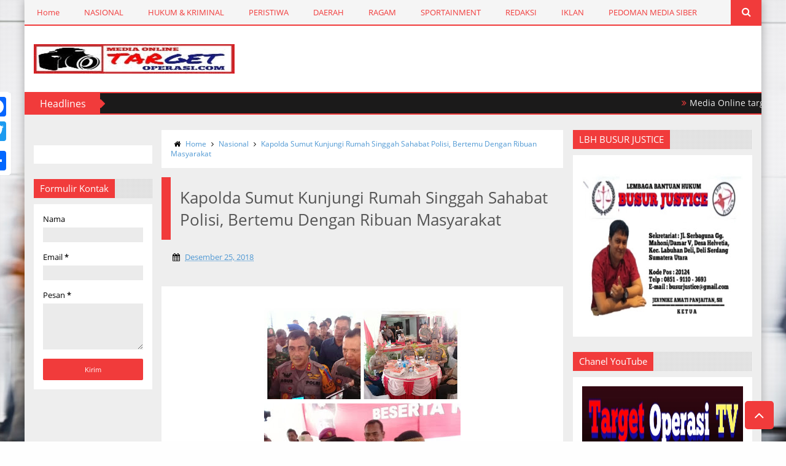

--- FILE ---
content_type: text/javascript; charset=UTF-8
request_url: https://www.targetoperasi.com/feeds/posts/default/-/Headlines?published&alt=json-in-script&callback=labelthumbs
body_size: 37887
content:
// API callback
labelthumbs({"version":"1.0","encoding":"UTF-8","feed":{"xmlns":"http://www.w3.org/2005/Atom","xmlns$openSearch":"http://a9.com/-/spec/opensearchrss/1.0/","xmlns$blogger":"http://schemas.google.com/blogger/2008","xmlns$georss":"http://www.georss.org/georss","xmlns$gd":"http://schemas.google.com/g/2005","xmlns$thr":"http://purl.org/syndication/thread/1.0","id":{"$t":"tag:blogger.com,1999:blog-3255866516523731121"},"updated":{"$t":"2026-01-19T19:53:30.026+07:00"},"category":[{"term":"Daerah"},{"term":"HukumKriminal"},{"term":"Peristiwa"},{"term":"Ragam"},{"term":"Nasional"},{"term":"Headlines"},{"term":"Slideshow"},{"term":"Sportainment"},{"term":"H"}],"title":{"type":"text","$t":"Targetoperasi.com"},"subtitle":{"type":"html","$t":""},"link":[{"rel":"http://schemas.google.com/g/2005#feed","type":"application/atom+xml","href":"https:\/\/www.targetoperasi.com\/feeds\/posts\/default"},{"rel":"self","type":"application/atom+xml","href":"https:\/\/www.blogger.com\/feeds\/3255866516523731121\/posts\/default\/-\/Headlines?alt=json-in-script"},{"rel":"alternate","type":"text/html","href":"https:\/\/www.targetoperasi.com\/search\/label\/Headlines"},{"rel":"hub","href":"http://pubsubhubbub.appspot.com/"},{"rel":"next","type":"application/atom+xml","href":"https:\/\/www.blogger.com\/feeds\/3255866516523731121\/posts\/default\/-\/Headlines\/-\/Headlines?alt=json-in-script\u0026start-index=26\u0026max-results=25"}],"author":[{"name":{"$t":"Target Operasi"},"uri":{"$t":"http:\/\/www.blogger.com\/profile\/17568174962920627524"},"email":{"$t":"noreply@blogger.com"},"gd$image":{"rel":"http://schemas.google.com/g/2005#thumbnail","width":"16","height":"16","src":"https:\/\/img1.blogblog.com\/img\/b16-rounded.gif"}}],"generator":{"version":"7.00","uri":"http://www.blogger.com","$t":"Blogger"},"openSearch$totalResults":{"$t":"227"},"openSearch$startIndex":{"$t":"1"},"openSearch$itemsPerPage":{"$t":"25"},"entry":[{"id":{"$t":"tag:blogger.com,1999:blog-3255866516523731121.post-5175476128699634620"},"published":{"$t":"2025-08-11T11:39:00.005+07:00"},"updated":{"$t":"2025-08-11T11:43:41.244+07:00"},"category":[{"scheme":"http://www.blogger.com/atom/ns#","term":"Headlines"}],"title":{"type":"text","$t":"Media Online targetoperasi.com Mengabarkan Fakta Akurat \u0026 Berimbang"},"content":{"type":"html","$t":""},"link":[{"rel":"edit","type":"application/atom+xml","href":"https:\/\/www.blogger.com\/feeds\/3255866516523731121\/posts\/default\/5175476128699634620"},{"rel":"self","type":"application/atom+xml","href":"https:\/\/www.blogger.com\/feeds\/3255866516523731121\/posts\/default\/5175476128699634620"},{"rel":"alternate","type":"text/html","href":"https:\/\/www.targetoperasi.com\/2025\/08\/mengabarkan-fakta-akurat-berimbang.html","title":"Media Online targetoperasi.com Mengabarkan Fakta Akurat \u0026 Berimbang"}],"author":[{"name":{"$t":"Target Operasi"},"uri":{"$t":"http:\/\/www.blogger.com\/profile\/17568174962920627524"},"email":{"$t":"noreply@blogger.com"},"gd$image":{"rel":"http://schemas.google.com/g/2005#thumbnail","width":"16","height":"16","src":"https:\/\/img1.blogblog.com\/img\/b16-rounded.gif"}}]},{"id":{"$t":"tag:blogger.com,1999:blog-3255866516523731121.post-4208558597379431270"},"published":{"$t":"2021-09-15T23:44:00.005+07:00"},"updated":{"$t":"2021-09-15T23:44:50.196+07:00"},"category":[{"scheme":"http://www.blogger.com/atom/ns#","term":"Headlines"},{"scheme":"http://www.blogger.com/atom/ns#","term":"HukumKriminal"},{"scheme":"http://www.blogger.com/atom/ns#","term":"Slideshow"}],"title":{"type":"text","$t":"Polda Sumut Ungkap Kasus Perampokan Toko Emas Pasar Simpang Limun, Satu Tersangka Tewas Ditembak"},"content":{"type":"html","$t":"\u003Cp\u003E\u003C\/p\u003E\u003Cdiv class=\"separator\" style=\"clear: both; text-align: center;\"\u003E\u003Ca href=\"https:\/\/blogger.googleusercontent.com\/img\/b\/R29vZ2xl\/AVvXsEjNYj44vj7NqrGHzDk-WGuCyBP1NiGhz8AiMcNIJhGjhSPAbn1EqGIBzedjeG-2sSbELGfnN_m-128g1QtMn4BjofAzkzxmzbCXEMOkiz0awTJx11JiB7I66j2F79oWUxmePz5Y8PXuFk-S\/s750\/IMG-20210915-WA0135.jpg\" imageanchor=\"1\" style=\"margin-left: 1em; margin-right: 1em;\"\u003E\u003Cimg border=\"0\" data-original-height=\"388\" data-original-width=\"750\" height=\"166\" src=\"https:\/\/blogger.googleusercontent.com\/img\/b\/R29vZ2xl\/AVvXsEjNYj44vj7NqrGHzDk-WGuCyBP1NiGhz8AiMcNIJhGjhSPAbn1EqGIBzedjeG-2sSbELGfnN_m-128g1QtMn4BjofAzkzxmzbCXEMOkiz0awTJx11JiB7I66j2F79oWUxmePz5Y8PXuFk-S\/s320\/IMG-20210915-WA0135.jpg\" width=\"320\" \/\u003E\u003C\/a\u003E\u003C\/div\u003E\u003Cbr \/\u003E\u003Cspan style=\"background-color: white; color: #383838; font-family: arimo, helvetica, \u0026quot;helvetica neue\u0026quot;, arial; font-size: large;\"\u003E\u003Cbr \/\u003E\u003C\/span\u003E\u003Cp\u003E\u003C\/p\u003E\u003Cp\u003E\u003Cspan style=\"background-color: white; color: #383838; font-family: arimo, helvetica, \u0026quot;helvetica neue\u0026quot;, arial; font-size: large;\"\u003E(TO - Medan) - Kasus perampokan toko emas di pasar Simpang Limun Jalan Sisingamangara Medan, pada Kamis (26\/8\/2021) lalu, dan sempat membuat heboh masyarakat, akhirnya berhasil diungkap Tim Jatanras Ditres Krimum Polda Sumut.\u003C\/span\u003E\u003C\/p\u003E\u003Cdiv dir=\"auto\" style=\"background-color: white; border: 0px none; color: #383838; font-family: sans-serif; font-size: large; list-style: none; margin: 0px; outline: none; padding: 0px;\"\u003EAdapun kedua toko emas yang di rampok tersebut adalah toko emas Aulia Chan dan toko emas Masrul yang berada di Pasar Simpang Limun dan berhasil mengasak 6,8 Kg emas diperkirakan total Rp.16,5 M. Tidak hanya itu saja, akibat peristiwa tersebut salah seorang tukang parkir menjadi korban penembakan para pelaku.\u003C\/div\u003E\u003Cdiv dir=\"auto\" style=\"background-color: white; border: 0px none; color: #383838; font-family: sans-serif; font-size: large; list-style: none; margin: 0px; outline: none; padding: 0px;\"\u003E\u003Cbr style=\"border: 0px none; list-style: none; margin: 0px; outline: none; padding: 0px;\" \/\u003E\u003C\/div\u003E\u003Cdiv dir=\"auto\" style=\"background-color: white; border: 0px none; color: #383838; font-family: sans-serif; font-size: large; list-style: none; margin: 0px; outline: none; padding: 0px;\"\u003EKapolda Sumatera Utara, Irjen Pol Drs RZ Panca Putra Simanjuntak, MSi dalam keterangan pers nya, Rabu (15\/9\/2021) kepada awak media menyampaikan, dari lima pelaku yang berhasil diringkus, satu diantaranya ditembak mati karena melakukan perlawan dan membahayakan petugas ketika saat melakukan prarekontruksi.\u003C\/div\u003E\u003Cdiv dir=\"auto\" style=\"background-color: white; border: 0px none; color: #383838; font-family: sans-serif; font-size: large; list-style: none; margin: 0px; outline: none; padding: 0px;\"\u003E\u003Cbr style=\"border: 0px none; list-style: none; margin: 0px; outline: none; padding: 0px;\" \/\u003E\u003C\/div\u003E\u003Cdiv dir=\"auto\" style=\"background-color: white; border: 0px none; color: #383838; font-family: sans-serif; font-size: large; list-style: none; margin: 0px; outline: none; padding: 0px;\"\u003E\"Adapun ke lima pelaku perampok tersebut yakni, Farel alias F (21), warga Jalan Garu 1, Gang Manggis Kecamatan Medan Amplas, Paul Sitorus alias P (32), warga Jalan Menteng VII, Gang Horas, Kecamatan Medan Denai, Hendrik Tampubolon alias H (38) yang ditembak mati usai melakukan perlawanan, warga Jalan Paluh Kemiri Lubuk Pakam, Kabupaten Deli Serdang, Prayogi alias Bejo alias B (25), warga Jalan Bangun Sari No 81 Link II, Kecamatan Medan Johor dan Dian Rahmad (26) warga Menteng VII Kecamatan Medan Denai\", jelas Kapolda.\u003C\/div\u003E\u003Cdiv dir=\"auto\" style=\"background-color: white; border: 0px none; color: #383838; font-family: sans-serif; font-size: large; list-style: none; margin: 0px; outline: none; padding: 0px;\"\u003E\u003Cbr style=\"border: 0px none; list-style: none; margin: 0px; outline: none; padding: 0px;\" \/\u003E\u003C\/div\u003E\u003Cdiv dir=\"auto\" style=\"background-color: white; border: 0px none; color: #383838; font-family: sans-serif; font-size: large; list-style: none; margin: 0px; outline: none; padding: 0px;\"\u003EKapoldasu memaparkan, kronololgis kejadian, pada awalnya para pelaku merencanakan perampokan dan berhasil membawa sepeda motor di daerah Percut Seituan, jenis Honda Scoopy. Kemudian para pelaku merencanakan perampokan kembali dengan di komandoi Hendrik Tampubolon dan di iya kan para pelaku lainnya.\u003C\/div\u003E\u003Cdiv dir=\"auto\" style=\"background-color: white; border: 0px none; color: #383838; font-family: sans-serif; font-size: large; list-style: none; margin: 0px; outline: none; padding: 0px;\"\u003E\u003Cbr style=\"border: 0px none; list-style: none; margin: 0px; outline: none; padding: 0px;\" \/\u003E\u003C\/div\u003E\u003Cdiv dir=\"auto\" style=\"background-color: white; border: 0px none; color: #383838; font-family: sans-serif; font-size: large; list-style: none; margin: 0px; outline: none; padding: 0px;\"\u003E\"Hendrik menugaskan Dian untuk mencari orang yang bisa diajak dalam aksi perampokan tersebut, dan bertemulah dengan Farel, Paul dan Prayogi\", ungkap Kapoldasu.\u003C\/div\u003E\u003Cdiv dir=\"auto\" style=\"background-color: white; border: 0px none; color: #383838; font-family: sans-serif; font-size: large; list-style: none; margin: 0px; outline: none; padding: 0px;\"\u003E\u003Cbr style=\"border: 0px none; list-style: none; margin: 0px; outline: none; padding: 0px;\" \/\u003E\u003C\/div\u003E\u003Cdiv dir=\"auto\" style=\"background-color: white; border: 0px none; color: #383838; font-family: sans-serif; font-size: large; list-style: none; margin: 0px; outline: none; padding: 0px;\"\u003EKeesokan harinya, lanjut Kapoldasu,\u0026nbsp;pada Rabu (25\/8\/2021) setelah bertemu, para pelaku melakukan observasi atau peninjauan lapangan ke tujuan yaitu toko emas yang berada di Pasar Simpang Limun.\u003C\/div\u003E\u003Cdiv dir=\"auto\" style=\"background-color: white; border: 0px none; color: #383838; font-family: sans-serif; font-size: large; list-style: none; margin: 0px; outline: none; padding: 0px;\"\u003E\u003Cbr style=\"border: 0px none; list-style: none; margin: 0px; outline: none; padding: 0px;\" \/\u003E\u003C\/div\u003E\u003Cdiv dir=\"auto\" style=\"background-color: white; border: 0px none; color: #383838; font-family: sans-serif; font-size: large; list-style: none; margin: 0px; outline: none; padding: 0px;\"\u003EPara pelaku sepertinya sudah terlatih karena mayoritas telah pernah menjalani hukuman penjara dengan kasus pencurian dan pemberatan. \"Dalam pengungkapan kasus ini, polisi bekerjasama dengan Dishub Kota Medan untuk milihat CCTV dan memantau gerak gerik pelaku serta kerjasama dengan pihak TNI\", ucap Kapoldasu.\u003C\/div\u003E\u003Cdiv dir=\"auto\" style=\"background-color: white; border: 0px none; color: #383838; font-family: sans-serif; font-size: large; list-style: none; margin: 0px; outline: none; padding: 0px;\"\u003E\u003Cbr \/\u003E\u003C\/div\u003E\u003Cdiv dir=\"auto\" style=\"background-color: white; border: 0px none; color: #383838; font-family: sans-serif; font-size: large; list-style: none; margin: 0px; outline: none; padding: 0px;\"\u003E\u003Cdiv dir=\"auto\" style=\"border: 0px none; list-style: none; margin: 0px; outline: none; padding: 0px;\"\u003EKapoldasu menambahkan, dari penangkapan para tersangka, barang bukti yang berhasil disita diantaranya 1 pucuk senjata laras panjang, 1 pistol FN rakitan, Pistol jenis revolver rakitan, 117 butir peluru ukuran 9 MM, 69 butir peluru ukuran 7.62 MM, 1 unit sepeda motor Honda Beat, 7 buah hansaplast.\u003C\/div\u003E\u003Cdiv dir=\"auto\" style=\"border: 0px none; list-style: none; margin: 0px; outline: none; padding: 0px;\"\u003E\u003Cbr style=\"border: 0px none; list-style: none; margin: 0px; outline: none; padding: 0px;\" \/\u003E\u003C\/div\u003E\u003Cdiv dir=\"auto\" style=\"border: 0px none; list-style: none; margin: 0px; outline: none; padding: 0px;\"\u003E\"Akibat perbuatannya para pelaku dijerat pasal 365 ayat (2) ke 4e, 2e KUHPidana dengan ancaman hukuman 12 tahun penjara\", pungkas Panca.\u003C\/div\u003E\u003C\/div\u003E\u003Cdiv dir=\"auto\" style=\"background-color: white; border: 0px none; color: #383838; font-family: sans-serif; font-size: large; list-style: none; margin: 0px; outline: none; padding: 0px;\"\u003E\u003Cbr style=\"border: 0px none; list-style: none; margin: 0px; outline: none; padding: 0px;\" \/\u003E\u003C\/div\u003E\u003Cdiv dir=\"auto\" style=\"background-color: white; border: 0px none; color: #383838; font-family: sans-serif; font-size: large; list-style: none; margin: 0px; outline: none; padding: 0px;\"\u003ESementara itu, pemilik toko emas mengucapkan terimakasih kepada Polisi dan semua pihak terkait keberhasilan mengungkap pelaku perampokan toko emas mereka.\u003C\/div\u003E\u003Cdiv dir=\"auto\" style=\"background-color: white; border: 0px none; color: #383838; font-family: sans-serif; font-size: large; list-style: none; margin: 0px; outline: none; padding: 0px;\"\u003E\u003Cbr style=\"border: 0px none; list-style: none; margin: 0px; outline: none; padding: 0px;\" \/\u003E\u003C\/div\u003E\u003Cdiv dir=\"auto\" style=\"background-color: white; border: 0px none; color: #383838; font-family: sans-serif; font-size: large; list-style: none; margin: 0px; outline: none; padding: 0px;\"\u003E”Saya berterima Kasih kepada Bapak Kapoldasu, Bapak Walikota Medan, Bapak Pangdam dan Bapak Tatan”, ucapnya.\u003C\/div\u003E\u003Cdiv dir=\"auto\" style=\"background-color: white; border: 0px none; color: #383838; font-family: sans-serif; font-size: large; list-style: none; margin: 0px; outline: none; padding: 0px;\"\u003E\u003Cbr style=\"border: 0px none; list-style: none; margin: 0px; outline: none; padding: 0px;\" \/\u003E\u003C\/div\u003E\u003Cdiv dir=\"auto\" style=\"background-color: white; border: 0px none; color: #383838; font-family: sans-serif; font-size: large; list-style: none; margin: 0px; outline: none; padding: 0px;\"\u003E\u003Cbr \/\u003E\u003C\/div\u003E\u003Cdiv dir=\"auto\" style=\"background-color: white; border: 0px none; color: #383838; font-family: sans-serif; font-size: large; list-style: none; margin: 0px; outline: none; padding: 0px;\"\u003EDalam pres rilis yang dilaksanakan, Selain Kapoldasu, Irjen Pol RZ Panca Putra Simanjuntak, tampak hadir Pangdam I\/BB, Mayjen TNI Hassanudin, Walikota Medan, Bobby Nasution, Waka Poldasu Brigjen Pol Dadang Hartanto, Dir Krimum, Kombes Pol Tatan Dirsan Atmaja, Kabid Humas, Kombes Pol Hadi Wahyudi, Kapolrestabes Medan, Kombes Pol Riko Sunarko dan para PJU serta pemilik toko emas.\u0026nbsp;\u003Cbr \/\u003E\u003C\/div\u003E\u003Cdiv dir=\"auto\" style=\"background-color: white; border: 0px none; color: #383838; font-family: sans-serif; font-size: large; list-style: none; margin: 0px; outline: none; padding: 0px;\"\u003E\u003Cbr \/\u003E\u003C\/div\u003E\u003Cdiv dir=\"auto\" style=\"background-color: white; border: 0px none; color: #383838; font-family: sans-serif; font-size: large; list-style: none; margin: 0px; outline: none; padding: 0px;\"\u003E\u003Cbr \/\u003E\u003C\/div\u003E\u003Cdiv dir=\"auto\" style=\"background-color: white; border: 0px none; color: #383838; font-family: sans-serif; font-size: large; list-style: none; margin: 0px; outline: none; padding: 0px;\"\u003E(rd)\u003C\/div\u003E"},"link":[{"rel":"edit","type":"application/atom+xml","href":"https:\/\/www.blogger.com\/feeds\/3255866516523731121\/posts\/default\/4208558597379431270"},{"rel":"self","type":"application/atom+xml","href":"https:\/\/www.blogger.com\/feeds\/3255866516523731121\/posts\/default\/4208558597379431270"},{"rel":"alternate","type":"text/html","href":"https:\/\/www.targetoperasi.com\/2021\/09\/polda-sumut-ungkap-kasus-perampokan.html","title":"Polda Sumut Ungkap Kasus Perampokan Toko Emas Pasar Simpang Limun, Satu Tersangka Tewas Ditembak"}],"author":[{"name":{"$t":"Target Operasi"},"uri":{"$t":"http:\/\/www.blogger.com\/profile\/17568174962920627524"},"email":{"$t":"noreply@blogger.com"},"gd$image":{"rel":"http://schemas.google.com/g/2005#thumbnail","width":"16","height":"16","src":"https:\/\/img1.blogblog.com\/img\/b16-rounded.gif"}}],"media$thumbnail":{"xmlns$media":"http://search.yahoo.com/mrss/","url":"https:\/\/blogger.googleusercontent.com\/img\/b\/R29vZ2xl\/AVvXsEjNYj44vj7NqrGHzDk-WGuCyBP1NiGhz8AiMcNIJhGjhSPAbn1EqGIBzedjeG-2sSbELGfnN_m-128g1QtMn4BjofAzkzxmzbCXEMOkiz0awTJx11JiB7I66j2F79oWUxmePz5Y8PXuFk-S\/s72-c\/IMG-20210915-WA0135.jpg","height":"72","width":"72"}},{"id":{"$t":"tag:blogger.com,1999:blog-3255866516523731121.post-7675131471769091233"},"published":{"$t":"2021-08-05T22:06:00.001+07:00"},"updated":{"$t":"2021-08-05T22:06:19.324+07:00"},"category":[{"scheme":"http://www.blogger.com/atom/ns#","term":"Daerah"},{"scheme":"http://www.blogger.com/atom/ns#","term":"Headlines"}],"title":{"type":"text","$t":"DPRD Kota Dumai Minta Walikota Desak BBPJN Segera Tuntaskan Perbaikan Jalan Soekarno Hatta yang Amblas"},"content":{"type":"html","$t":"\u003Cp\u003E\u003C\/p\u003E\u003Cdiv class=\"separator\" style=\"clear: both; text-align: center;\"\u003E\u003Ca href=\"https:\/\/blogger.googleusercontent.com\/img\/b\/R29vZ2xl\/AVvXsEg0JK4gvpgFDBLkt1clGtoW_-i7LDzEeCGHdR2TKXazv0mCo1VpiAOqESpS9Zr7kzEjA7Z9NqWSx3M96lj4BQIM9qGX0ghVLM2y3vGfnwVG05NKjTt1LDwm2pPR595rWUgwiiVyeKBSJnRr\/s643\/IMG-20210805-WA0009.jpg\" imageanchor=\"1\" style=\"margin-left: 1em; margin-right: 1em;\"\u003E\u003Cimg border=\"0\" data-original-height=\"450\" data-original-width=\"643\" height=\"224\" src=\"https:\/\/blogger.googleusercontent.com\/img\/b\/R29vZ2xl\/AVvXsEg0JK4gvpgFDBLkt1clGtoW_-i7LDzEeCGHdR2TKXazv0mCo1VpiAOqESpS9Zr7kzEjA7Z9NqWSx3M96lj4BQIM9qGX0ghVLM2y3vGfnwVG05NKjTt1LDwm2pPR595rWUgwiiVyeKBSJnRr\/s320\/IMG-20210805-WA0009.jpg\" width=\"320\" \/\u003E\u003C\/a\u003E\u003C\/div\u003E\u003Cbr \/\u003E\u003Cspan style=\"font-family: sans-serif; font-size: large;\"\u003E\u003Cbr \/\u003E\u003C\/span\u003E\u003Cp\u003E\u003C\/p\u003E\u003Cp\u003E\u003Cspan style=\"font-family: sans-serif; font-size: large;\"\u003E(TO - DUMAI) - Wakil Ketua DPRD Dumai Mawardi, meminta Walikota Dumai H Paisal agar mendesak Balai Besar Pengelolaan Jalan Nasional (BBPJN) Wilayah Riau untuk segera menuntaskan perbaikan jalan Soekarno Hatta. Sebab di jalan tersebut terdapat box culvart yang amlas, tepatnya di wilayah Kelurahan Bukit Nenas atau di Rawang Cipto, Kecamatan Bukit Kapur.\u003C\/span\u003E\u003C\/p\u003E\u003Cdiv dir=\"auto\" style=\"font-family: sans-serif; font-size: large;\"\u003E\u003Cbr \/\u003E\u003C\/div\u003E\u003Cdiv dir=\"auto\" style=\"font-family: sans-serif; font-size: large;\"\u003E\"Lambatnya perbaikan jalan Soekarno Hatta yang amlas karena box culvartnya mengalami kerusakan akibat dikikis air. Ini sudah berlangsung beberapa hari, tapi belum juga ada kepastian untuk perbaikan,\" jelas kader Partai Keadilan Sejahtera ini, kamis (5\/8\/2021).\u003C\/div\u003E\u003Cdiv dir=\"auto\" style=\"font-family: sans-serif; font-size: large;\"\u003E\u003Cbr \/\u003E\u003C\/div\u003E\u003Cdiv dir=\"auto\" style=\"font-family: sans-serif; font-size: large;\"\u003EMenurutnya, kerusakan itu sangat mengganggu perekonomian masyarakat setempat. Dimana akses tersebut merupakan jantung perekonomian bagi Kota Dumai. Masalahnya jalan Soekarno Hatta yang amlas di Rawang Cipto tak jauh dari Simpang Murini, Kelurahan Bukit Nenas yang merupakan pintu masuk menuju ke pusat Kota Dumai serta Kabupaten Bengkalis.\u003C\/div\u003E\u003Cdiv dir=\"auto\" style=\"font-family: sans-serif; font-size: large;\"\u003E\u003Cbr \/\u003E\u003C\/div\u003E\u003Cdiv dir=\"auto\" style=\"font-family: sans-serif; font-size: large;\"\u003EIa mengatakan seharusnya Walikota Dumai mendesak BBPJN Wilayah Riau segera menuntaskan perbaikan akses tersebut. Dimana informasi sebelumnya, kata Mawardi perbaikan jalan itu seharusnya saat dilaporkan warga segera diperbaiki bukan dibiarkan bertambah luas kerusakannya seperti saat ini.\u003C\/div\u003E\u003Cdiv dir=\"auto\" style=\"font-family: sans-serif; font-size: large;\"\u003E\u003Cbr \/\u003E\u003C\/div\u003E\u003Cdiv dir=\"auto\" style=\"font-family: sans-serif; font-size: large;\"\u003EPengguna jalan dan warga yang berada di jalan alternatif sudah mengeluh karena perbaikan akses sangat lama. Pengendara mengeluhkan kondisi jalan alternatif yakni di samping bibir jalan sudah rusak berat, hingga ada kendaraan angkutan CPO yang terpuruk. Sementara warga yang tinggal di jalur alternatif juga mengeluhkan kerusakan dan debu yang diakibatkan banyaknya kendaraan yang melintas di jalan alternatif.\u003C\/div\u003E\u003Cdiv dir=\"auto\" style=\"font-family: sans-serif; font-size: large;\"\u003E\u003Cbr \/\u003E\u003C\/div\u003E\u003Cdiv dir=\"auto\" style=\"font-family: sans-serif; font-size: large;\"\u003E\"Pemerintah Dumai jangan berpangku tangan melihat kondisi itu. Harus segera disikapi karena perekonomian masyarakat akan semakin terpuruk dan kesehatan masyarakat sekitar jalan alternatif akan berdampak, apalagi di masa pandemi covid19 ini\" katanya.\u003C\/div\u003E\u003Cdiv dir=\"auto\" style=\"font-family: sans-serif; font-size: large;\"\u003E\u003Cbr \/\u003E\u003C\/div\u003E\u003Cdiv dir=\"auto\" style=\"font-family: sans-serif; font-size: large;\"\u003ESementara itu, seorang warga setempat bernama Suryadi mengatakan kalau kerusakan badan jalan itu sudah hampir satu minggu, namun belum ada tanda-tanda akan diperbaiki, kecuali hanya rambu rambu seng yang dipasang di sana.\u0026nbsp;\u003C\/div\u003E\u003Cdiv dir=\"auto\" style=\"font-family: sans-serif; font-size: large;\"\u003E\u003Cbr \/\u003E\u003C\/div\u003E\u003Cdiv dir=\"auto\" style=\"font-family: sans-serif; font-size: large;\"\u003E\u003Cbr \/\u003E\u003C\/div\u003E\u003Cdiv dir=\"auto\" style=\"font-family: sans-serif; font-size: large;\"\u003E( fendi )\u003C\/div\u003E"},"link":[{"rel":"edit","type":"application/atom+xml","href":"https:\/\/www.blogger.com\/feeds\/3255866516523731121\/posts\/default\/7675131471769091233"},{"rel":"self","type":"application/atom+xml","href":"https:\/\/www.blogger.com\/feeds\/3255866516523731121\/posts\/default\/7675131471769091233"},{"rel":"alternate","type":"text/html","href":"https:\/\/www.targetoperasi.com\/2021\/08\/dprd-kota-dumai-minta-walikota-desak.html","title":"DPRD Kota Dumai Minta Walikota Desak BBPJN Segera Tuntaskan Perbaikan Jalan Soekarno Hatta yang Amblas"}],"author":[{"name":{"$t":"Target Operasi"},"uri":{"$t":"http:\/\/www.blogger.com\/profile\/17568174962920627524"},"email":{"$t":"noreply@blogger.com"},"gd$image":{"rel":"http://schemas.google.com/g/2005#thumbnail","width":"16","height":"16","src":"https:\/\/img1.blogblog.com\/img\/b16-rounded.gif"}}],"media$thumbnail":{"xmlns$media":"http://search.yahoo.com/mrss/","url":"https:\/\/blogger.googleusercontent.com\/img\/b\/R29vZ2xl\/AVvXsEg0JK4gvpgFDBLkt1clGtoW_-i7LDzEeCGHdR2TKXazv0mCo1VpiAOqESpS9Zr7kzEjA7Z9NqWSx3M96lj4BQIM9qGX0ghVLM2y3vGfnwVG05NKjTt1LDwm2pPR595rWUgwiiVyeKBSJnRr\/s72-c\/IMG-20210805-WA0009.jpg","height":"72","width":"72"}},{"id":{"$t":"tag:blogger.com,1999:blog-3255866516523731121.post-2221444414498779350"},"published":{"$t":"2021-07-27T15:53:00.006+07:00"},"updated":{"$t":"2021-07-27T15:57:56.914+07:00"},"category":[{"scheme":"http://www.blogger.com/atom/ns#","term":"Daerah"},{"scheme":"http://www.blogger.com/atom/ns#","term":"Headlines"}],"title":{"type":"text","$t":"Kabareskrim Polri Beri Bantuan Paket Sembako Kepada FWP Sumut"},"content":{"type":"html","$t":"\u003Cp\u003E\u003C\/p\u003E\u003Cdiv class=\"separator\" style=\"clear: both; text-align: center;\"\u003E\u003Ca href=\"https:\/\/blogger.googleusercontent.com\/img\/b\/R29vZ2xl\/AVvXsEiFf5VkB4RoXlBO3XTa-GOy9GpMAPqccxGZhyphenhyphenFLhhgw9McILvtDp-Rhq-y54GwJNdNnYe7X7JaH_CTUgN4lumWX9_wWvBepkF_NCfxJ8lLbrPRXDjC13L7ooWC8UL_5JpMR_ODf5ffIrR2E\/s546\/1627370923574880-0.png\" imageanchor=\"1\" style=\"margin-left: 1em; margin-right: 1em;\"\u003E\u003Cimg border=\"0\" data-original-height=\"368\" data-original-width=\"546\" src=\"https:\/\/blogger.googleusercontent.com\/img\/b\/R29vZ2xl\/AVvXsEiFf5VkB4RoXlBO3XTa-GOy9GpMAPqccxGZhyphenhyphenFLhhgw9McILvtDp-Rhq-y54GwJNdNnYe7X7JaH_CTUgN4lumWX9_wWvBepkF_NCfxJ8lLbrPRXDjC13L7ooWC8UL_5JpMR_ODf5ffIrR2E\/s320\/1627370923574880-0.png\" width=\"320\" \/\u003E\u003C\/a\u003E\u003C\/div\u003E\u003Cbr \/\u003E\u003Cspan style=\"background-color: white; color: #383838; font-family: arimo, helvetica, \u0026quot;helvetica neue\u0026quot;, arial; font-size: 14px;\"\u003E\u003Cbr \/\u003E\u003C\/span\u003E\u003Cp\u003E\u003C\/p\u003E\u003Cp\u003E\u003Cspan style=\"background-color: white; color: #383838; font-family: arimo, helvetica, \u0026quot;helvetica neue\u0026quot;, arial; font-size: 14px;\"\u003E(TO - Medan) - Kabareskrim Komjen Pol Agus Andrianto memberikan bantuan paket sembako kepada wartawan yang tergabung di Forum Wartawan Polri (FWP) Polda Sumut, dan sejumlah warga terdampak Pemberlakuan Pembatasan kegiatan Masyarkat (PPKM) Darurat di Kota Medan.\u0026nbsp;\u003C\/span\u003E\u003C\/p\u003E\u003Cp style=\"background-color: white; border: 0px none; color: #383838; font-family: arimo, helvetica, \u0026quot;helvetica neue\u0026quot;, arial; font-size: 14px; list-style: none; margin: 0px; outline: none; padding: 1em 0px;\"\u003EBantuan ini sebagai wujud kepedulian, mempererat silaturahmi sekaligus membantu rekan-rekan wartawan selaku garda terdepan dalam menyebarkan informasi dan sosialisasi penanganan dan penanggulangan pandemi COVID-19.\u003C\/p\u003E\u003Cp style=\"background-color: white; border: 0px none; color: #383838; font-family: arimo, helvetica, \u0026quot;helvetica neue\u0026quot;, arial; font-size: 14px; list-style: none; margin: 0px; outline: none; padding: 1em 0px;\"\u003EKetua FWP Sumut Zulkifli Tanjung mengatakan, bansos paket sembako yang disalurkan merupakan wujud sinergitas yang terbangun antara WFP dengan Komjen Pol Agus Andrianto sejak bertugas di Sumut.\u003C\/p\u003E\u003Cp style=\"background-color: white; border: 0px none; color: #383838; font-family: arimo, helvetica, \u0026quot;helvetica neue\u0026quot;, arial; font-size: 14px; list-style: none; margin: 0px; outline: none; padding: 1em 0px;\"\u003E\"Walaupun sudah menjabat Kabareskrim, beliau (Komjen Agus Andrianto) masih tetap membangun komunikasi dan peduli kepada rekan-rekan wartawan di Sumut.\u0026nbsp;\u003C\/p\u003E\u003Cp style=\"background-color: white; border: 0px none; color: #383838; font-family: arimo, helvetica, \u0026quot;helvetica neue\u0026quot;, arial; font-size: 14px; list-style: none; margin: 0px; outline: none; padding: 1em 0px;\"\u003ESilaturahmi yang dibangun beliau hingga ke akar rumput,\" kata Zulkifli disela-sela menyalurkan bantuan kepada rekan-rekan.\u003C\/p\u003E\u003Cp style=\"background-color: white; border: 0px none; color: #383838; font-family: arimo, helvetica, \u0026quot;helvetica neue\u0026quot;, arial; font-size: 14px; list-style: none; margin: 0px; outline: none; padding: 1em 0px;\"\u003EAgus Andrianto, sambung wartawan senior ini, juga berpesan agar wartawan benar-benar menjalankan protokol kesehatan dalam melaksanan tugas dan tanggungjawab di lapangan. \"Lebih baik menjaga, daripada mengobati. Ke depankan Prokes dalam setiap langkah,\" pesannya.\u003C\/p\u003E\u003Cp style=\"background-color: white; border: 0px none; color: #383838; font-family: arimo, helvetica, \u0026quot;helvetica neue\u0026quot;, arial; font-size: 14px; list-style: none; margin: 0px; outline: none; padding: 1em 0px;\"\u003EDisamping itu, Kabareskrim juga berharap sembako yang diberikan dapat dimanfaatkan untuk kebutuhan keluarga sahabat-sabahat media yang tergabung di FWP dan warga terdampak PPKM di Kota Medan.\u003C\/p\u003E\u003Cp style=\"background-color: white; border: 0px none; color: #383838; font-family: arimo, helvetica, \u0026quot;helvetica neue\u0026quot;, arial; font-size: 14px; list-style: none; margin: 0px; outline: none; padding: 1em 0px;\"\u003E\"Jangan dilihat besar kecilnya, namun lihatlah kepedulian dan kebersamaan yang kita bangun akan membuat kita semua lebih kuat melawan tantangan ke depan,\" kata Komjen Agus Andrianto sebagaimana disampaikan Zulkifli.\u003C\/p\u003E\u003Cp style=\"background-color: white; border: 0px none; color: #383838; font-family: arimo, helvetica, \u0026quot;helvetica neue\u0026quot;, arial; font-size: 14px; list-style: none; margin: 0px; outline: none; padding: 1em 0px;\"\u003EKetua FWP Sumut juga mengucapkan terima kasih atas perhatian dan kepedulian yang disampaikan Agus Andrianto. Gotong royong dan sinergitas yang terbangun selama ini kiranya ke depan dapat lebih dieratkan lagi dalam membangun Indonesia.\u003C\/p\u003E\u003Cp style=\"background-color: white; border: 0px none; color: #383838; font-family: arimo, helvetica, \u0026quot;helvetica neue\u0026quot;, arial; font-size: 14px; list-style: none; margin: 0px; outline: none; padding: 1em 0px;\"\u003E(ril\/rd)\u003C\/p\u003E"},"link":[{"rel":"edit","type":"application/atom+xml","href":"https:\/\/www.blogger.com\/feeds\/3255866516523731121\/posts\/default\/2221444414498779350"},{"rel":"self","type":"application/atom+xml","href":"https:\/\/www.blogger.com\/feeds\/3255866516523731121\/posts\/default\/2221444414498779350"},{"rel":"alternate","type":"text/html","href":"https:\/\/www.targetoperasi.com\/2021\/07\/kabareskrim-polri-beri-bantuan-paket.html","title":"Kabareskrim Polri Beri Bantuan Paket Sembako Kepada FWP Sumut"}],"author":[{"name":{"$t":"Target Operasi"},"uri":{"$t":"http:\/\/www.blogger.com\/profile\/17568174962920627524"},"email":{"$t":"noreply@blogger.com"},"gd$image":{"rel":"http://schemas.google.com/g/2005#thumbnail","width":"16","height":"16","src":"https:\/\/img1.blogblog.com\/img\/b16-rounded.gif"}}],"media$thumbnail":{"xmlns$media":"http://search.yahoo.com/mrss/","url":"https:\/\/blogger.googleusercontent.com\/img\/b\/R29vZ2xl\/AVvXsEiFf5VkB4RoXlBO3XTa-GOy9GpMAPqccxGZhyphenhyphenFLhhgw9McILvtDp-Rhq-y54GwJNdNnYe7X7JaH_CTUgN4lumWX9_wWvBepkF_NCfxJ8lLbrPRXDjC13L7ooWC8UL_5JpMR_ODf5ffIrR2E\/s72-c\/1627370923574880-0.png","height":"72","width":"72"}},{"id":{"$t":"tag:blogger.com,1999:blog-3255866516523731121.post-7353626162401101502"},"published":{"$t":"2021-02-26T13:34:00.002+07:00"},"updated":{"$t":"2021-02-26T13:34:06.768+07:00"},"category":[{"scheme":"http://www.blogger.com/atom/ns#","term":"Headlines"},{"scheme":"http://www.blogger.com/atom/ns#","term":"Nasional"},{"scheme":"http://www.blogger.com/atom/ns#","term":"Slideshow"}],"title":{"type":"text","$t":"Polri Terapkan Konsep Presisi di Dua Kasus, Satunya Penistaan Agama di Sumut"},"content":{"type":"html","$t":"\u003Cp\u003E\u003C\/p\u003E\u003Cdiv class=\"separator\" style=\"clear: both; text-align: center;\"\u003E\u003Ca href=\"https:\/\/blogger.googleusercontent.com\/img\/b\/R29vZ2xl\/AVvXsEhCRDoL8oZYwHOEBanS3UbNQaHuVVW26CRGFdG-k9jGLyAswNnLzaLrcUbAwtND_il-wqvWk2tEnx5hQVTg-ZdsCrX0H-PaBXsuynNpD25-lAe-If1kpJGMOITo17NFeD_WlwDGA0mG-DfK\/s1280\/IMG-20210226-WA0078.jpg\" imageanchor=\"1\" style=\"margin-left: 1em; margin-right: 1em;\"\u003E\u003Cimg border=\"0\" data-original-height=\"1054\" data-original-width=\"1280\" src=\"https:\/\/blogger.googleusercontent.com\/img\/b\/R29vZ2xl\/AVvXsEhCRDoL8oZYwHOEBanS3UbNQaHuVVW26CRGFdG-k9jGLyAswNnLzaLrcUbAwtND_il-wqvWk2tEnx5hQVTg-ZdsCrX0H-PaBXsuynNpD25-lAe-If1kpJGMOITo17NFeD_WlwDGA0mG-DfK\/s320\/IMG-20210226-WA0078.jpg\" width=\"320\" \/\u003E\u003C\/a\u003E\u003C\/div\u003E\u003Cbr \/\u003E\u003Cspan face=\"sans-serif\" style=\"font-size: large;\"\u003E\u003Cbr \/\u003E\u003C\/span\u003E\u003Cp\u003E\u003C\/p\u003E\u003Cp\u003E\u003Cspan face=\"sans-serif\" style=\"font-size: large;\"\u003E(TO - Jakarta) - Mabes Polri terapkan konsep Presisi atas dua kasus yang ditangani jajarannya. Kedua kasus tersebut yakni empat tenaga kerja kesehatan dilaporkan penistaan agama di Polres Pematangsiantar, Polda Sumatera Utara.\u003C\/span\u003E\u003C\/p\u003E\u003Cdiv dir=\"auto\" style=\"font-family: sans-serif; font-size: large;\"\u003E\u003Cbr \/\u003E\u003C\/div\u003E\u003Cdiv dir=\"auto\" style=\"font-family: sans-serif; font-size: large;\"\u003EDan kasus empat IRT asal Desa Wajageseng, Kecamatan Kopang, Lombok Tengah, Polda Nusa Tenggara Barat. Yang dilaporkan melempar pabrik tembakau UD Mawar, milik Suhardi di Kecamatan Batukliang, beberapa waktu lalu.\u003C\/div\u003E\u003Cdiv dir=\"auto\" style=\"font-family: sans-serif; font-size: large;\"\u003E\u003Cbr \/\u003E\u003C\/div\u003E\u003Cdiv dir=\"auto\" style=\"font-family: sans-serif; font-size: large;\"\u003EKabareskrim Polri Komjen Pol Agus Andrianto saat dikonfirmasi mengatakan penerapan konsep Presisi sebagaimana perintah dan visi serta misi Kapolri Jenderal Listyo Sigit Prabowo.\u0026nbsp;\u003C\/div\u003E\u003Cdiv dir=\"auto\" style=\"font-family: sans-serif; font-size: large;\"\u003E\u003Cbr \/\u003E\u003C\/div\u003E\u003Cdiv dir=\"auto\" style=\"font-family: sans-serif; font-size: large;\"\u003E\"Ya, Alhamdulillah sudah dilaksanakan. Dan ini akan terus dilakukan terhadap kasus atensi publik lainnya\", katanya, Jumat (24\/2\/2021) di Jakarta.\u003C\/div\u003E\u003Cdiv dir=\"auto\" style=\"font-family: sans-serif; font-size: large;\"\u003E\u003Cbr \/\u003E\u003C\/div\u003E\u003Cdiv dir=\"auto\" style=\"font-family: sans-serif; font-size: large;\"\u003EIa menjelaskan untuk kasus penistaan agama yang ditangani Polres Pematangsiantar dan sudah dilimpahkan ke Kejaksaan Negeri Pematangsiantar, para pihak berdamai dan sepakat menghentikan kasus ini. Sehingga jaksa melakukan penghentian perkara atau SP-2.\u003C\/div\u003E\u003Cdiv dir=\"auto\" style=\"font-family: sans-serif; font-size: large;\"\u003E\u003Cbr \/\u003E\u003C\/div\u003E\u003Cdiv dir=\"auto\" style=\"font-family: sans-serif; font-size: large;\"\u003E\"Konsep Presisi berkeadilan telah dijalankan. Kasus berawal karena diketahui foto almarhumah Zakia yang beredar merupakan laporan internal medis, bukan sengaja diedarkan berdasarkan keterangan saksi\", tegas Agus.\u003C\/div\u003E\u003Cdiv dir=\"auto\" style=\"font-family: sans-serif; font-size: large;\"\u003E\u003Cbr \/\u003E\u003C\/div\u003E\u003Cdiv dir=\"auto\" style=\"font-family: sans-serif; font-size: large;\"\u003EMabes Polri melalui Direktur Direktorat Kriminal Umum Polda Sumut, Kombes Pol Tatan Dirsan Atmaja bekerjasama dengan tim mediasi eksternal yakni Ketua Perhimpunan Remaja Masjid Dewan Masjid (Prima DMI) Wilayah Sumut, Irwansyah Putra Nasution alias Ibe, Perwakilan Bilal Mayid, MUI, dan dokter.\u003C\/div\u003E\u003Cdiv dir=\"auto\" style=\"font-family: sans-serif; font-size: large;\"\u003E\u003Cbr \/\u003E\u003C\/div\u003E\u003Cdiv dir=\"auto\" style=\"font-family: sans-serif; font-size: large;\"\u003E\"Tim inilah yang melakukan mediasi antara kedua belah pihak yang berperkara. Dan hasilnya sepakat berdamai tanpa paksaan,\" ungkapnya.\u003C\/div\u003E\u003Cdiv dir=\"auto\" style=\"font-family: sans-serif; font-size: large;\"\u003E\u003Cbr \/\u003E\u003C\/div\u003E\u003Cdiv dir=\"auto\" style=\"font-family: sans-serif; font-size: large;\"\u003ELanjut Kabareskrim, dalam proses mediasi mengedepankan unsur kekeluargaan dan polisi tidak terlibat secara langsung. Beberapa poin yang disepakati yakni pihak Rumah Sakit Djasamen Saragih meminta maaf pada keluarga korban dan memperbaiki sistem kualitas SDM managemen.\u003C\/div\u003E\u003Cdiv dir=\"auto\" style=\"font-family: sans-serif; font-size: large;\"\u003E\u003Cbr \/\u003E\u003C\/div\u003E\u003Cdiv dir=\"auto\" style=\"font-family: sans-serif; font-size: large;\"\u003EAgus sangat berterimakasih pada semua pihak yang terlibat dalam proses ini. Dan atas kepercayaan yang diberikan. Mari kita wujudkan Polri Presisi yang berkeadilan.\u003C\/div\u003E\u003Cdiv dir=\"auto\" style=\"font-family: sans-serif; font-size: large;\"\u003E\u003Cbr \/\u003E\u003C\/div\u003E\u003Cdiv dir=\"auto\" style=\"font-family: sans-serif; font-size: large;\"\u003ESebelumnya, empat tenaga kesehatan ditetapkan tersangka oleh polisi atas laporan Fauzi Munthe yang merupakan suami Zakia.\u003C\/div\u003E\u003Cdiv dir=\"auto\" style=\"font-family: sans-serif; font-size: large;\"\u003E\u003Cbr \/\u003E\u003C\/div\u003E\u003Cdiv dir=\"auto\" style=\"font-family: sans-serif; font-size: large;\"\u003EFauzi kecewa karena foto Zakia saat dibersihkan oleh tim forensik, beredar. Zakia meninggal karena terpapar virus Covid-19.\u0026nbsp;\u003C\/div\u003E\u003Cdiv dir=\"auto\" style=\"font-family: sans-serif; font-size: large;\"\u003E\u003Cbr \/\u003E\u003C\/div\u003E\u003Cdiv dir=\"auto\" style=\"font-family: sans-serif; font-size: large;\"\u003EPihak Rumah Sakit pun menjelaskan bahwa pengambilan foto merupakan SOP medis dan hanya untuk kebutuhan internal sebagai laporan.\u003C\/div\u003E\u003Cdiv dir=\"auto\" style=\"font-family: sans-serif; font-size: large;\"\u003E\u003Cbr \/\u003E\u003C\/div\u003E\u003Cdiv dir=\"auto\" style=\"font-family: sans-serif; font-size: large;\"\u003E\u003Cbr \/\u003E\u003C\/div\u003E\u003Cdiv dir=\"auto\" style=\"font-family: sans-serif; font-size: large;\"\u003E\u0026nbsp;\u003Cb\u003E\u003Ci\u003EKasus 4 IRT di NTB\u0026nbsp;\u003C\/i\u003E\u003C\/b\u003E\u003C\/div\u003E\u003Cdiv dir=\"auto\" style=\"font-family: sans-serif; font-size: large;\"\u003E\u003Cbr \/\u003E\u003C\/div\u003E\u003Cdiv dir=\"auto\" style=\"font-family: sans-serif; font-size: large;\"\u003EPolda Nusa Tenggara Barat berkordinasi dengan pihak Kejaksaan untuk menerapkan konsep Presis menangguhkan penahanan. Dimana pada saat kasus tersebut ditangani polisi, penyidik kepolisian tidak melakukan penahanan terhadap 4 tersangka.\u003C\/div\u003E\u003Cdiv dir=\"auto\" style=\"font-family: sans-serif; font-size: large;\"\u003E\u003Cbr \/\u003E\u003C\/div\u003E\u003Cdiv dir=\"auto\" style=\"font-family: sans-serif; font-size: large;\"\u003ESaat kasusnya dilimpahkan ke jaksa, keempat tersangka ditahan. Namun, penahanan keempatnya dititipkan di ruang tahanan Polres.\u003C\/div\u003E\u003Cdiv dir=\"auto\" style=\"font-family: sans-serif; font-size: large;\"\u003E\u003Cbr \/\u003E\u003C\/div\u003E\u003Cdiv dir=\"auto\" style=\"font-family: sans-serif; font-size: large;\"\u003E\"Jadi polisi berkoordinasi dengan jaksa dan penegak hukum lainnya. Keempatnya pun ditangguhkan penahananya. Makasih pak Hakim dan Jaksa\", ujar Agus.\u003C\/div\u003E\u003Cdiv dir=\"auto\" style=\"font-family: sans-serif; font-size: large;\"\u003E\u003Cbr \/\u003E\u003C\/div\u003E\u003Cdiv dir=\"auto\" style=\"font-family: sans-serif; font-size: large;\"\u003EKasus ini berawal dari Laporan pabrik tembakau terhadap empat IRT karena melempar pabrik dengan batu. Pelemparan sudah sering dilakukan. Akibatnya, perusahaan mengalami kerugian 4,5 juta rupiah.\u003C\/div\u003E\u003Cdiv dir=\"auto\" style=\"font-family: sans-serif; font-size: large;\"\u003E\u003Cbr \/\u003E\u003C\/div\u003E\u003Cdiv dir=\"auto\" style=\"font-family: sans-serif; font-size: large;\"\u003EKarena restorative justice tidak terpenuhi, maka kasusnya dilanjutkan.\u003C\/div\u003E\u003Cdiv dir=\"auto\" style=\"font-family: sans-serif; font-size: large;\"\u003E\u003Cbr \/\u003E\u003C\/div\u003E\u003Cdiv dir=\"auto\" style=\"font-family: sans-serif; font-size: large;\"\u003E\u0026nbsp;\"Kasus berlanjut tapi tersangka ditangguhkan penahanannya,\" tutupnya.\u003C\/div\u003E\u003Cdiv dir=\"auto\" style=\"font-family: sans-serif; font-size: large;\"\u003E\u003Cbr \/\u003E\u003C\/div\u003E\u003Cdiv dir=\"auto\" style=\"font-family: sans-serif; font-size: large;\"\u003E\u003Cbr \/\u003E\u003C\/div\u003E\u003Cdiv dir=\"auto\" style=\"font-family: sans-serif; font-size: large;\"\u003E(ril\/red)\u003C\/div\u003E"},"link":[{"rel":"edit","type":"application/atom+xml","href":"https:\/\/www.blogger.com\/feeds\/3255866516523731121\/posts\/default\/7353626162401101502"},{"rel":"self","type":"application/atom+xml","href":"https:\/\/www.blogger.com\/feeds\/3255866516523731121\/posts\/default\/7353626162401101502"},{"rel":"alternate","type":"text/html","href":"https:\/\/www.targetoperasi.com\/2021\/02\/polri-terapkan-konsep-presisi-di-dua.html","title":"Polri Terapkan Konsep Presisi di Dua Kasus, Satunya Penistaan Agama di Sumut"}],"author":[{"name":{"$t":"Target Operasi"},"uri":{"$t":"http:\/\/www.blogger.com\/profile\/17568174962920627524"},"email":{"$t":"noreply@blogger.com"},"gd$image":{"rel":"http://schemas.google.com/g/2005#thumbnail","width":"16","height":"16","src":"https:\/\/img1.blogblog.com\/img\/b16-rounded.gif"}}],"media$thumbnail":{"xmlns$media":"http://search.yahoo.com/mrss/","url":"https:\/\/blogger.googleusercontent.com\/img\/b\/R29vZ2xl\/AVvXsEhCRDoL8oZYwHOEBanS3UbNQaHuVVW26CRGFdG-k9jGLyAswNnLzaLrcUbAwtND_il-wqvWk2tEnx5hQVTg-ZdsCrX0H-PaBXsuynNpD25-lAe-If1kpJGMOITo17NFeD_WlwDGA0mG-DfK\/s72-c\/IMG-20210226-WA0078.jpg","height":"72","width":"72"}},{"id":{"$t":"tag:blogger.com,1999:blog-3255866516523731121.post-6578282818131772668"},"published":{"$t":"2020-12-02T14:08:00.006+07:00"},"updated":{"$t":"2020-12-02T14:42:58.154+07:00"},"category":[{"scheme":"http://www.blogger.com/atom/ns#","term":"Headlines"},{"scheme":"http://www.blogger.com/atom/ns#","term":"HukumKriminal"},{"scheme":"http://www.blogger.com/atom/ns#","term":"Slideshow"}],"title":{"type":"text","$t":"Satres Narkoba Polrestabes Medan Ungkap Peredaran Narkoba Jaringan Internasional, 1 Tersangka Tewas di Tembak"},"content":{"type":"html","$t":"\u003Cp\u003E\u003C\/p\u003E\u003Cdiv class=\"separator\" style=\"clear: both; text-align: center;\"\u003E\u003Ca href=\"https:\/\/blogger.googleusercontent.com\/img\/b\/R29vZ2xl\/AVvXsEiXEgGhigHL0KyNKFmozXBwpLmrXjtx_A_MwxJ85irbH9dhOyYy4WnurawqJ4cDXLqUiCpi1Imn6ZN0UrkxSO9J86JAEFmV__oi0E3xJQ04gAKVoazGytB38p4EWKYCmJS2Zu9tlHd18yct\/s1280\/IMG-20201202-WA0082.jpg\" style=\"margin-left: 1em; margin-right: 1em;\"\u003E\u003Cimg border=\"0\" data-original-height=\"853\" data-original-width=\"1280\" src=\"https:\/\/blogger.googleusercontent.com\/img\/b\/R29vZ2xl\/AVvXsEiXEgGhigHL0KyNKFmozXBwpLmrXjtx_A_MwxJ85irbH9dhOyYy4WnurawqJ4cDXLqUiCpi1Imn6ZN0UrkxSO9J86JAEFmV__oi0E3xJQ04gAKVoazGytB38p4EWKYCmJS2Zu9tlHd18yct\/s320\/IMG-20201202-WA0082.jpg\" width=\"320\" \/\u003E\u003C\/a\u003E\u003C\/div\u003E\u003Cbr \/\u003E\u003Cspan face=\"sans-serif\" style=\"font-size: large;\"\u003E\u003Cbr \/\u003E\u003C\/span\u003E\u003Cp\u003E\u003C\/p\u003E\u003Cp\u003E\u003Cspan face=\"sans-serif\" style=\"font-size: large;\"\u003E(TO - Medan) - Satres Narkoba Polrestabes Medan berhasil mengungkap peredaran narkoba jaringan internasional dengan mengamankan 30 Kg Narkoba jenis sabu, satu tersangka tewas ditembak.\u003C\/span\u003E\u003C\/p\u003E\u003Cdiv dir=\"auto\" style=\"font-family: sans-serif; font-size: large;\"\u003E\u003Cbr \/\u003E\u003C\/div\u003E\u003Cdiv dir=\"auto\" style=\"font-family: sans-serif; font-size: large;\"\u003EDemikian disampaikan Kapolda Sumut Irjen Pol. Drs. Martuani Sormin, M.Si\u0026nbsp;didampingi Wakapolda Sumut Brigjen Pol. Dr.\u0026nbsp; Dadang Hartanto, S.H, S.I.K, M.Si, PJU polda Sumut, Kapolrestabes Medan, Kombes Riko Sunarko serta sejumlah personil Sat Resnarkoba Polrestabes Medan, dalam siaran persnya di Rumah Sakit Bhayangkara Tingkat II Medan, Jalan Wahid Hasim Medan, Rabu (2\/12\/2020) siang.\u003C\/div\u003E\u003Cdiv dir=\"auto\" style=\"font-family: sans-serif; font-size: large;\"\u003E\u003Cbr \/\u003E\u003C\/div\u003E\u003Cdiv dir=\"auto\" style=\"font-family: sans-serif; font-size: large;\"\u003EKapolda Sumut menjelaskan, pegungkapan kasus berawal pada hari Selasa 01 Desember 2020 sekira pukul 20.00 wib di lobby Hotel Inna Darma Deli Jl. Balai Kota, Kel. Kesawan, Kec. Medan Barat. Dari situ Tim Satres Narkoba Polrestabes Medan berhasil meringkus satu tersangka berinisial AR (25) warga Jl. Banten, Kel. 16 Ulu, Kec. Seberang Ulu II, Sumatera Selatan.\u003Cbr \/\u003E\u003C\/div\u003E\u003Cdiv dir=\"auto\" style=\"font-family: sans-serif; font-size: large;\"\u003E\u003Cbr \/\u003E\u003C\/div\u003E\u003Cdiv dir=\"auto\" style=\"font-family: sans-serif; font-size: large;\"\u003ESetelah dilakukan penggeledahan terhadap tersangka petugas menemukan barang bukti berupa 30 bungkus besar Narkotika jenis sabu seberat 30 kg. Dari hasil keterangan tersangka AR, barang bukti tersebut diperoleh dari laki-laki yang mengaku bernama Black (DPO) yang merupakan jaringan Malaysia-Aceh-Medan.\u0026nbsp;\u003C\/div\u003E\u003Cdiv dir=\"auto\" style=\"font-family: sans-serif; font-size: large;\"\u003E\u003Cbr \/\u003E\u003C\/div\u003E\u003Cdiv dir=\"auto\" style=\"font-family: sans-serif; font-size: large;\"\u003ESelanjutnya petugas melakukan pengejaran ke Jalan Medan-Binjai seputaran Sei Semayam. Namun, didalam perjalanan tersangka AR melakukan perlawanann terhadap petugas sehingga dengan terpaksa memberikan tindakan tegas dan terukur dengan menembak ke arah dada tersangka AR.\u003C\/div\u003E\u003Cdiv dir=\"auto\" style=\"font-family: sans-serif; font-size: large;\"\u003E\u003Cbr \/\u003E\u003C\/div\u003E\u003Cdiv dir=\"auto\" style=\"font-family: sans-serif; font-size: large;\"\u003EKemudian petugas membawa tersangka AR ke RS Bhayangkara untuk mendapat pertolongan pertama namun di dalam perjalanan menuju ke rumah sakit, tersangka AR tidak terselematkan lagi dan dinyatakan meninggal dunia.\u003C\/div\u003E\u003Cdiv dir=\"auto\" style=\"font-family: sans-serif; font-size: large;\"\u003E\u003Cbr \/\u003E\u003C\/div\u003E\u003Cdiv dir=\"auto\" style=\"font-family: sans-serif; font-size: large;\"\u003E\u003Cspan style=\"background-color: white; color: #353535; font-family: georgia, \u0026quot;times new roman\u0026quot;, times, serif;\"\u003ESelain menembak mati tersangka AR, lanjut Martuani lagi, Satres Narkoba Polrestabes Medan juga menangkap 4 orang tersangka lainnya yang merupakan jaringan narkoba AR CS.\u003C\/span\u003E\u003Cbr \/\u003E\u003C\/div\u003E\u003Cdiv dir=\"auto\" style=\"font-family: sans-serif; font-size: large;\"\u003E\u003Cbr \/\u003E\u003C\/div\u003E\u003Cdiv dir=\"auto\" style=\"font-family: sans-serif; font-size: large;\"\u003EAdapun barang bukti yang disita petugas dari tersangka berupa 2 (dua) koper masing-masing warna hitam dan coklat yang berisi bungkus plastik teh cina berisi Narkotika jenis sabu seberat 30 kg,\u0026nbsp; 7 (tujuh) buah identitas KTP palsu, 2 (dua) handphone merk Apple type 11 promax dan android merk Realme, serta uang tunai Rp 10.500.000,- (sepuluh juta lima ratus ribu rupiah).\u003C\/div\u003E\u003Cdiv dir=\"auto\" style=\"font-family: sans-serif; font-size: large;\"\u003E\u003Cbr \/\u003E\u003C\/div\u003E\u003Cdiv dir=\"auto\" style=\"font-family: sans-serif; font-size: large;\"\u003E\"Dari hasil pengungkapan kasus tindak pidana Narkotika ini, kita berhasil menyelamatkan 300.000 orang termasuk remaja penerus generasi bangsa\", terang Kapolda Sumut.\u003C\/div\u003E\u003Cdiv dir=\"auto\" style=\"font-family: sans-serif; font-size: large;\"\u003E\u003Cbr \/\u003E\u003C\/div\u003E\u003Cdiv dir=\"auto\" style=\"font-family: sans-serif; font-size: large;\"\u003EKapolda Sumut menegaskan bahwa Polda Sumut berkomitmen akan memberantas segala tindak pidana penyalahgunaan Narkotika secara tegas, tepat dan terukur\u003C\/div\u003E\u003Cdiv dir=\"auto\" style=\"font-family: sans-serif; font-size: large;\"\u003E\u003Cbr \/\u003E\u003C\/div\u003E\u003Cdiv dir=\"auto\" style=\"font-family: sans-serif; font-size: large;\"\u003E\"Saya juga meminta rekan-rekan media berperan aktif membantu kami untuk mengedukasi masyarakat tentang bahaya penyalahgunaan Narkotika dan menyampaikan informasi sekecil apapun jika mengetahui ada peredaran Narkotika ditempat tinggal masing-masing\", ucap Jenderal bintang dua ini.\u003C\/div\u003E\u003Cdiv dir=\"auto\" style=\"font-family: sans-serif; font-size: large;\"\u003E\u003Cbr \/\u003E\u003C\/div\u003E\u003Cdiv dir=\"auto\" style=\"font-family: sans-serif; font-size: large;\"\u003E\u003Cbr \/\u003E\u003C\/div\u003E\u003Cdiv dir=\"auto\" style=\"font-family: sans-serif; font-size: large;\"\u003E(red\/rd)\u003C\/div\u003E"},"link":[{"rel":"edit","type":"application/atom+xml","href":"https:\/\/www.blogger.com\/feeds\/3255866516523731121\/posts\/default\/6578282818131772668"},{"rel":"self","type":"application/atom+xml","href":"https:\/\/www.blogger.com\/feeds\/3255866516523731121\/posts\/default\/6578282818131772668"},{"rel":"alternate","type":"text/html","href":"https:\/\/www.targetoperasi.com\/2020\/12\/satres-narkoba-polrestabes-medan-ungkap.html","title":"Satres Narkoba Polrestabes Medan Ungkap Peredaran Narkoba Jaringan Internasional, 1 Tersangka Tewas di Tembak"}],"author":[{"name":{"$t":"Target Operasi"},"uri":{"$t":"http:\/\/www.blogger.com\/profile\/17568174962920627524"},"email":{"$t":"noreply@blogger.com"},"gd$image":{"rel":"http://schemas.google.com/g/2005#thumbnail","width":"16","height":"16","src":"https:\/\/img1.blogblog.com\/img\/b16-rounded.gif"}}],"media$thumbnail":{"xmlns$media":"http://search.yahoo.com/mrss/","url":"https:\/\/blogger.googleusercontent.com\/img\/b\/R29vZ2xl\/AVvXsEiXEgGhigHL0KyNKFmozXBwpLmrXjtx_A_MwxJ85irbH9dhOyYy4WnurawqJ4cDXLqUiCpi1Imn6ZN0UrkxSO9J86JAEFmV__oi0E3xJQ04gAKVoazGytB38p4EWKYCmJS2Zu9tlHd18yct\/s72-c\/IMG-20201202-WA0082.jpg","height":"72","width":"72"}},{"id":{"$t":"tag:blogger.com,1999:blog-3255866516523731121.post-4927902853653310838"},"published":{"$t":"2020-10-12T17:20:00.006+07:00"},"updated":{"$t":"2020-10-12T17:34:10.461+07:00"},"category":[{"scheme":"http://www.blogger.com/atom/ns#","term":"Headlines"},{"scheme":"http://www.blogger.com/atom/ns#","term":"HukumKriminal"},{"scheme":"http://www.blogger.com/atom/ns#","term":"Slideshow"}],"title":{"type":"text","$t":"Ditres Narkoba Poldasu Gagalkan Peredaran 8,3 Kg Sabu, Satu Tersangka Tewas di Tembak"},"content":{"type":"html","$t":"\u003Cp\u003E\u003C\/p\u003E\u003Cdiv class=\"separator\" style=\"clear: both; text-align: center;\"\u003E\u003Ca href=\"https:\/\/blogger.googleusercontent.com\/img\/b\/R29vZ2xl\/AVvXsEhW762hhimWCHaEPu5AUoLfJIJUv9-kR22geBL80-2ZF7Y5I-v_PA_5gdKUhKXqy3yKdBHrIpI8FWzYW1F5yiTYgDm9BXSZRigfeu7PVLc2oo6LkklBX3IocSZjmbBBwscvxZ502tVDmvg4\/s720\/2020-10-12_12.59.38.jpg\" style=\"margin-left: 1em; margin-right: 1em;\"\u003E\u003Cimg border=\"0\" data-original-height=\"720\" data-original-width=\"720\" height=\"320\" src=\"https:\/\/blogger.googleusercontent.com\/img\/b\/R29vZ2xl\/AVvXsEhW762hhimWCHaEPu5AUoLfJIJUv9-kR22geBL80-2ZF7Y5I-v_PA_5gdKUhKXqy3yKdBHrIpI8FWzYW1F5yiTYgDm9BXSZRigfeu7PVLc2oo6LkklBX3IocSZjmbBBwscvxZ502tVDmvg4\/s320\/2020-10-12_12.59.38.jpg\" \/\u003E\u003C\/a\u003E\u003C\/div\u003E\u003Cbr \/\u003E\u003Cspan face=\"sans-serif\" style=\"font-size: large;\"\u003E\u003Cbr \/\u003E\u003C\/span\u003E\u003Cp\u003E\u003C\/p\u003E\u003Cp\u003E\u003Cspan face=\"sans-serif\" style=\"font-size: large;\"\u003E(TO - Medan) - Ditres Narkoba Polda Sumut berhasil menggagalkan peredaran 8,3 Kg narkoba jenis sabu dari sejumlah tempat berbeda. Dalam penangkapan tersebut satu tersangka tewas ditembak.\u003C\/span\u003E\u003C\/p\u003E\u003Cdiv dir=\"auto\" style=\"font-family: sans-serif; font-size: large;\"\u003E\u003Cbr \/\u003E\u003C\/div\u003E\u003Cdiv dir=\"auto\" style=\"font-family: sans-serif; font-size: large;\"\u003EKapolda Sumut, Irjen Pol. Drs. Martuani Sormin, MSi didampingi Direktur Narkoba Kombes Pol. Robert Da Costa serta Kabid Humas Poldasu Kombes Pol. Tatan Dirsan Atmaja, kepada wartawan, Senin (12\/10\/2020) siang menyampaikan, pengungkapan yang dilakukan berkat adanya\u0026nbsp;informasi masyarakat pada Jumat (9\/10\/2020) sekira pukul 19.00 wib, yang menyebutkan adanya seorang laki-laki yang membawa Narkoba jenis sabu dari Tanjung Balai dengan tujuan medan, mengendarai mobil sedan Accord warna biru dengan Nomor Polisi BK 1103 QJ.\u0026nbsp;\u003C\/div\u003E\u003Cdiv dir=\"auto\" style=\"font-family: sans-serif; font-size: large;\"\u003E\u003Cbr \/\u003E\u003C\/div\u003E\u003Cdiv dir=\"auto\" style=\"font-family: sans-serif; font-size: large;\"\u003EKemudian Team Unit 1 Subdit III Ditresnarkoba Polda Sumut langsung melakukan penyelidikan terkait informasi tersebut, dengan cara membagi anggota di titik-titik pemantauan yang diperkirakan akan di lintasi mobil tersebut.\u003C\/div\u003E\u003Cdiv dir=\"auto\" style=\"font-family: sans-serif; font-size: large;\"\u003E\u003Cdiv dir=\"auto\"\u003E\u003Cbr \/\u003E\u003C\/div\u003E\u003Cdiv dir=\"auto\"\u003EHingga akhirnya pada Jumat (9\/10\/2020) sekira pukul 23.15 wib, Petugas Kepolisian melihat mobil sesuai yang di infokan melintas di daerah Amplas kec. Medan Amplas menuju ke kota Medan, kemudian Petugas melakukan pengejaran terhadap mobil tersebut dan tepat di Jl. SM. Raja depan Stasiun Bus PT. Rapi Kec. Medan Amplas, mobil tersebut dapat diberhentikan dan langsung mengamankan pengendara.\u003C\/div\u003E\u003Cdiv dir=\"auto\"\u003E\u003Cbr \/\u003E\u003C\/div\u003E\u003Cdiv dir=\"auto\"\u003ESaat dilakukan penggeledahan namun tidak ditemukan barang bukti Narkoba. Namun dari pengakuan laki-laki yang bernama Aswan Alias Aseng barang bukti Narkoba jenis sabu tersebut sudah diserahkan kepada seorang laki-laki yang mengendarai sepeda Motor\u0026nbsp; jenis Honda Beat warna Hitam dan Narkotika jenis sabu tersebut di simpan dalam 1 (satu) buah tas warna merah.\u003C\/div\u003E\u003Cdiv dir=\"auto\"\u003E\u003Cbr \/\u003E\u003C\/div\u003E\u003Cdiv dir=\"auto\"\u003ESelanjutnya Petugas Kepolisian melakukan pengejaran, sekira pukul 23.25 Wib di Jl. Jendral A. H. Nasution Kel. Harjosari II Kec. Medan Amplas Kota Medan, tepatnya di pinggir jalan depan Prime One School, personel Unit 1 Subdit III Ditresnarkoba Polda Sumut\u0026nbsp; melihat seorang laki-laki sesuai dengan ciri-ciri yang diinformasikan oleh tersangka Aswan, kemudian Petugas mencoba memberhentikan sepeda motor yang dikendarai oleh lak-laki tersebut, akan tetapi laki- laki tersebut tidak mau berhenti dan semakin menambah kecepatan sepeda motornya. Selanjutnya Petugas memberikan tembakan peringatan ke udara sebanyak 2 kali, namun tidak di indahkan oleh laki-laki tersebut, malahan melakukan perlawanan dengan mengeluarkan senjata api, sehingga dengan terpaksa petugas melakukan tindakan tegas, keras dan terukur dengan menembak laki-laki tersebut, hingga jatuh dari kendaraan.\u003C\/div\u003E\u003Cdiv dir=\"auto\"\u003E\u003Cbr \/\u003E\u003C\/div\u003E\u003Cdiv dir=\"auto\"\u003EUsai dilumpuhkan tersangka kemudian di bawa ke Rumah Sakit Bhayangkara Medan untuk dilakukan pertolongan medis, namun pada saat diperjalanan menuju Rumah Sakit Bhayangkara, tersangka meninggal dunia.\u003C\/div\u003E\u003Cdiv dir=\"auto\"\u003E\u003Cbr \/\u003E\u003C\/div\u003E\u003Cdiv dir=\"auto\"\u003E\"Dari penggeledahan yang dilakukan terhadap 1 (satu) buah tas warna merah yang dibawa tersangka, petugas menemukan\u0026nbsp; barang bukti berupa 7 ( tujuh) bungkusan besar dengan di Lakban warna silver kemasan Teh hijau merek Qing Shan, berisikan narkoba jenis sabu dengan berat keseluruhan seberat 7 (tujuh) Kg,\u0026nbsp; dan diketahui laki-laki tersebut bernama Maswan Alias Iwan\", jelas Kapoldasu.\u003C\/div\u003E\u003Cdiv dir=\"auto\"\u003E\u003Cbr \/\u003E\u003C\/div\u003E\u003Cdiv dir=\"auto\"\u003EKemudian, lanjut Kapolda, pada Sabtu (10\/10\/2020) sekira pukul 03.00 wib, Petugas Unit 1 Subdit III Ditresnarkoba Polda Sumut melakukan pengembangan kerumah tersangka Aswan Alias Aseng di Jalan H. M. Nur No. 59 Desa Pahang Kec. Datuk Bandar, Kota Tanjung Balai.\u003C\/div\u003E\u003Cdiv dir=\"auto\"\u003E\u003Cbr \/\u003E\u003C\/div\u003E\u003Cdiv dir=\"auto\"\u003E\"Dari dalam lemari tersangka petugas mendapati 1 (satu) bungkus plastik teh warna hijau yang bertuliskan tulisan cina merek Qing Shan berisikan Narkoba Jenis sabu seberat\u0026nbsp; 1 (satu) Kg, dan 3 (tiga) bungkus plastik klip tembus pandang berisikan Narkotika jenis sabu dengan berat 300 Gram\", ungkap Kapolda.\u003C\/div\u003E\u003Cdiv dir=\"auto\"\u003E\u003Cbr \/\u003E\u003C\/div\u003E\u003Cdiv dir=\"auto\"\u003E\u003Cspan style=\"white-space: pre-wrap;\"\u003EKapolda menambahkan, dari 8,3 Kg Sabu yang diamankan, sebanyak \u003C\/span\u003E7.713.171 (tujuh juta tujuh ratus tiga belas ribu seratus\u0026nbsp;tujuh puluh satu) anak bangsa terselamatkan.\u003Cbr \/\u003E\u003C\/div\u003E\u003Cdiv dir=\"auto\"\u003E\u003Cbr \/\u003E\u003C\/div\u003E\u003Cdiv dir=\"auto\"\u003E\"Imbas dari perbuatannya para tersangka dijerat Pasal114\u0026nbsp; Ayat (2) Subs. Pasal 112 Ayat (2) Jo. Pasal 132 Ayat (1) UU RI No. 35 tahun 2009 tentang Narkotika dengan ancaman hukuman Pidana mati, pidana penjara seumur hidup atau paling singkat penjara 6 (enam) tahun dan paling lama 20 (dua puluh) tahun dan pidana denda paling sedikit Rp. 1.000.000.000,00 (satu miliar rupiah) dan paling banyak Rp 10.000.000.000,00 (sepuluh miliar rupiah)\", papar Kapoldasu.\u0026nbsp;\u003Cbr \/\u003E\u003C\/div\u003E\u003Cdiv dir=\"auto\"\u003E\u003Cbr \/\u003E\u003C\/div\u003E\u003Cdiv dir=\"auto\"\u003EKapolda kembali menambahkan, dari data kasus narkoba yang diungkap\u0026nbsp; pada periode bulan Desember 2019 s\/d 11 Oktober 2020, Polda Sumut berhasil membongkar 6.275 kasus, dengan 8.188 tersangka, dengan jumlah keseluruhan barang bukti, 479,59 Kg Sabu, 1.615,1 Kg Ganja, 10.434 batang pohon ganja, 1.28 Kg biji dan 2 Ha ladang ganja.\u003Cbr \/\u003E\u003C\/div\u003E\u003Cdiv dir=\"auto\"\u003E\u003Cdiv dir=\"auto\"\u003E\u003Cbr \/\u003E\u003C\/div\u003E\u003Cdiv dir=\"auto\"\u003ESelain itu, 219.542 butir Pil Ekstasi, 7.077 butir Pil Happy Five,\u0026nbsp;4.551 butir\u0026nbsp;Pil Alprazolam dan 1.48 Kg Ketamin. Untuk pelaku yang diberikan tindakan keras terukur hingga meninggal dunia sebanyak 15 orang tersangka.\u003Cspan style=\"white-space: pre-wrap;\"\u003E\u0026nbsp;\u003C\/span\u003E\u003C\/div\u003E\u003Cdiv dir=\"auto\"\u003E\u003Cspan style=\"white-space: pre-wrap;\"\u003E\u003Cbr \/\u003E\u003C\/span\u003E\u003C\/div\u003E\u003Cdiv dir=\"auto\"\u003E\u003Cspan style=\"white-space: pre-wrap;\"\u003EKapolda juga menjelaskan terkait aksi demo penolakan Omnibus Law (UU Cipta Kerja), 10 orang pendemo yang diamankan positif menggunakan narkoba.\u003C\/span\u003E\u003C\/div\u003E\u003Cdiv dir=\"auto\"\u003E\u003Cspan style=\"white-space: pre-wrap;\"\u003E\u003Cbr \/\u003E\u003C\/span\u003E\u003C\/div\u003E\u003Cdiv dir=\"auto\"\u003E\u003Cspan style=\"white-space: pre-wrap;\"\u003E\u003Cbr \/\u003E\u003C\/span\u003E\u003C\/div\u003E\u003Cdiv dir=\"auto\"\u003E\u003Cspan style=\"white-space: pre-wrap;\"\u003E(red\/Rudi)\u003C\/span\u003E\u003C\/div\u003E\u003C\/div\u003E\u003C\/div\u003E"},"link":[{"rel":"edit","type":"application/atom+xml","href":"https:\/\/www.blogger.com\/feeds\/3255866516523731121\/posts\/default\/4927902853653310838"},{"rel":"self","type":"application/atom+xml","href":"https:\/\/www.blogger.com\/feeds\/3255866516523731121\/posts\/default\/4927902853653310838"},{"rel":"alternate","type":"text/html","href":"https:\/\/www.targetoperasi.com\/2020\/10\/satres-narkoba-poldasu-gagalkan.html","title":"Ditres Narkoba Poldasu Gagalkan Peredaran 8,3 Kg Sabu, Satu Tersangka Tewas di Tembak"}],"author":[{"name":{"$t":"Target Operasi"},"uri":{"$t":"http:\/\/www.blogger.com\/profile\/17568174962920627524"},"email":{"$t":"noreply@blogger.com"},"gd$image":{"rel":"http://schemas.google.com/g/2005#thumbnail","width":"16","height":"16","src":"https:\/\/img1.blogblog.com\/img\/b16-rounded.gif"}}],"media$thumbnail":{"xmlns$media":"http://search.yahoo.com/mrss/","url":"https:\/\/blogger.googleusercontent.com\/img\/b\/R29vZ2xl\/AVvXsEhW762hhimWCHaEPu5AUoLfJIJUv9-kR22geBL80-2ZF7Y5I-v_PA_5gdKUhKXqy3yKdBHrIpI8FWzYW1F5yiTYgDm9BXSZRigfeu7PVLc2oo6LkklBX3IocSZjmbBBwscvxZ502tVDmvg4\/s72-c\/2020-10-12_12.59.38.jpg","height":"72","width":"72"}},{"id":{"$t":"tag:blogger.com,1999:blog-3255866516523731121.post-4953234219280142579"},"published":{"$t":"2020-08-29T10:21:00.005+07:00"},"updated":{"$t":"2020-08-29T10:23:21.574+07:00"},"category":[{"scheme":"http://www.blogger.com/atom/ns#","term":"Headlines"},{"scheme":"http://www.blogger.com/atom/ns#","term":"HukumKriminal"},{"scheme":"http://www.blogger.com/atom/ns#","term":"Slideshow"}],"title":{"type":"text","$t":"Jahtanras Polda Sumut Tembak Mati Satu Tersangka Perampok Nasabah Bank"},"content":{"type":"html","$t":"\u003Cp\u003E\u003C\/p\u003E\u003Cdiv class=\"separator\" style=\"clear: both; text-align: center;\"\u003E\u003Ca href=\"https:\/\/blogger.googleusercontent.com\/img\/b\/R29vZ2xl\/AVvXsEixPP3qITk9GSyijwuiet4E2kVc7HiMct9uqhqpO4aSSeJdEVxbFd5TQtmDLLBwVAm16c8ggYGIIC762E3DYVbb5N66TvGa04NfAI6A_6Gpuls_VqydGm1szPaEGHwMD_RrVzlgTZXSKvGX\/s2048\/IMG20200828160001.jpg\" style=\"margin-left: 1em; margin-right: 1em;\"\u003E\u003Cimg border=\"0\" data-original-height=\"1536\" data-original-width=\"2048\" src=\"https:\/\/blogger.googleusercontent.com\/img\/b\/R29vZ2xl\/AVvXsEixPP3qITk9GSyijwuiet4E2kVc7HiMct9uqhqpO4aSSeJdEVxbFd5TQtmDLLBwVAm16c8ggYGIIC762E3DYVbb5N66TvGa04NfAI6A_6Gpuls_VqydGm1szPaEGHwMD_RrVzlgTZXSKvGX\/s640\/IMG20200828160001.jpg\" width=\"640\" \/\u003E\u003C\/a\u003E\u003C\/div\u003E\u003Cbr \/\u003E\u003Cspan style=\"color: #333333; font-family: \u0026quot;open sans\u0026quot;; font-size: 14px;\"\u003E\u003Cbr \/\u003E\u003C\/span\u003E\u003Cp\u003E\u003C\/p\u003E\u003Cp\u003E\u003Cspan style=\"color: #333333; font-family: \u0026quot;open sans\u0026quot;; font-size: 14px;\"\u003E(TO - Medan) - Subdit III Jahtanras Direktorat Reserse Kriminal Umum (Ditreskrimum) Polda Sumut mengungkap komplotan perampokan nasabah bank lintas provinsi, dengan meringkus 5 pelakunya. Empat diantaranya ditembak dibagian kaki, sedangkan satu tersangka tewas ditembak karena melakukan perlawanan dengan berupaya melukai petugas saat dilakukan pengembangan. Kelima kawanan ini merupakan warga Sumatera Selatan dan Bengkulu, yang melakukan aksi perampokan terhadap para nasabah bank di Siantar, Simalungun, Tanah Karo dan Rantau Prapat Kab Labuhan Batu.\u003C\/span\u003E\u003C\/p\u003E\u003Cp style=\"color: #333333; font-family: \u0026quot;open sans\u0026quot;; font-size: 14px; line-height: 1.5em; margin-bottom: 25px; margin-top: 0px;\"\u003E\u003Cbr \/\u003E\u003C\/p\u003E\u003Cp style=\"color: #333333; font-family: \u0026quot;open sans\u0026quot;; font-size: 14px; line-height: 1.5em; margin-bottom: 25px; margin-top: 0px;\"\u003EDemikian disampaikan Kapolda Sumut Irjen Pol Drs. Martuani Sormin, MSi dalam siaran persnya di Rumah Sakit Bhayangkara Medan, Jumat (28\/8\/2020) sore.\u003C\/p\u003E\u003Cp style=\"color: #333333; font-family: \u0026quot;open sans\u0026quot;; font-size: 14px; line-height: 1.5em; margin-bottom: 25px; margin-top: 0px;\"\u003EKapolda menjelaskan, komplotan ini juga terlibat kasus yang sama di beberapa propinsi yakni Sumatera Selatan dan Sumatera Barat serta Propinsi Riau. Mereka ditangkap dari sebuah hotel di Riau.\u003C\/p\u003E\u003Cp style=\"color: #333333; font-family: \u0026quot;open sans\u0026quot;; font-size: 14px; line-height: 1.5em; margin-bottom: 25px; margin-top: 0px;\"\u003EAdapun tersangka yang tewas yakni Tejar alias Tarjo. Sedangkan tersangka Awaluddin alias Udin, Dodi Cotriko alias Dodi, Heriansyah alias Yansa, dan Suwarto alias Warto, dilumpuhkan dengan tembakan dikakinya.\u003C\/p\u003E\u003Cp style=\"color: #333333; font-family: \u0026quot;open sans\u0026quot;; font-size: 14px; line-height: 1.5em; margin-bottom: 25px; margin-top: 0px;\"\u003E\"Kasus terakhir mereka terjadi di Siantar, di mana nasabah bank yang merupakan karyawan PT. Waskita Karya yang baru pulang mengambil uang dari salah satu bank\", ungkap Kapolda.\u003C\/p\u003E\u003Cp style=\"color: #333333; font-family: \u0026quot;open sans\u0026quot;; font-size: 14px; line-height: 1.5em; margin-bottom: 25px; margin-top: 0px;\"\u003EKapolda menembahkan, pasca mendapatkan laporan perampokan ini, pihaknya langsung membentuk tim khusus untuk melakukan penelusuran. “Hingga akhirnya kelima pelaku dapat diamankan di Hotel Mutiara Kandis Provinsi Riau\", jelasnya.\u003C\/p\u003E\u003Cp style=\"color: #333333; font-family: \u0026quot;open sans\u0026quot;; font-size: 14px; line-height: 1.5em; margin-bottom: 25px; margin-top: 0px;\"\u003ESaat diinterogasi para pelaku mengakui segala perbuatannya. Sedangkan pelaku atas nama Suwarto tidak mengakui ikut dalam aksi perampokam di Sumut, melainkan di Provinsi Sumatera Barat (Sumbar).\u0026nbsp;\u003C\/p\u003E\u003Cp style=\"color: #333333; font-family: \u0026quot;open sans\u0026quot;; font-size: 14px; line-height: 1.5em; margin-bottom: 25px; margin-top: 0px;\"\u003ETindakan tegas dan terukur yang dilakukan terhadap para tersangka, lanjut Kapolda, pada saat dilakukan pengembangan guna menangkap pelaku lainnya di wilayah Kota Pematang Siantar, kelimanya melakukan perlawanan sehingga dilakukan tindakan tegas dan terukur, dan menyebabkan seorang pelaku diantaranya tewas.\u003C\/p\u003E\u003Cp style=\"color: #333333; font-family: \u0026quot;open sans\u0026quot;; font-size: 14px; line-height: 1.5em; margin-bottom: 25px; margin-top: 0px;\"\u003EKapolda juga menjelaskan pihaknya sudqh berkordinasi dengan Polda Sumbar, dan selanjutnya akan menyerahkan tersangka\u0026nbsp; atas nama Suwarto, karena terlibat dalam aksi perampokan di Sumbar.\u003C\/p\u003E\u003Cp style=\"color: #333333; font-family: \u0026quot;open sans\u0026quot;; font-size: 14px; line-height: 1.5em; margin-bottom: 25px; margin-top: 0px;\"\u003EKapoldasu juga menyebutkan, dalam pembagian hasil, para tersangka mendapatkan nominal yang berbeda-beda dan hasilnya ditransfer kepada keluarga masing-masing. Saat ini, sambung dia, pihaknya masih melakukan upaya pengejaran terhadap pelaku berinisial J (DPO), yang berperan memasang paku pada mobil calon korban dan MN yang ikut melakukan pencarian terhadap nasabah Bank di Rantau Prapat.\u003C\/p\u003E\u003Cp style=\"color: #333333; font-family: \u0026quot;open sans\u0026quot;; font-size: 14px; line-height: 1.5em; margin-bottom: 25px; margin-top: 0px;\"\u003E“Dari penangkapan terhadap para tersangka turut diamankan barang bukti sepeda motor, jaket, paku, dan sebuah senjata api rakitan\", ujar Kapolda.\u003C\/p\u003E\u003Cp style=\"color: #333333; font-family: \u0026quot;open sans\u0026quot;; font-size: 14px; line-height: 1.5em; margin-bottom: 25px; margin-top: 0px;\"\u003EDalam kesempatan ini, Kapolda Sumut menyampaikan kepada masyarakat, agar setiap pengambilan uang berjumlah besar di bank kiranya dapat dikoordinasikan dengan pihak kepolisian setempat untuk mengantisipasi terjadinya hal-hal yang tidak diinginkan. Selain itu Kapolda juga mengaku pihaknya akan mengundang pemangku kepentingan di perbankan untuk dilakukan koordinasi.\u003C\/p\u003E\u003Cp style=\"color: #333333; font-family: \u0026quot;open sans\u0026quot;; font-size: 14px; line-height: 1.5em; margin-bottom: 25px; margin-top: 0px;\"\u003E“Terutama bila ada orang di Bank ada yang terlihat mencurigakan supaya diberitahukan, agar kita dapat bertindak sejak awal\", pungkasnya.\u003C\/p\u003E\u003Cp style=\"color: #333333; font-family: \u0026quot;open sans\u0026quot;; font-size: 14px; line-height: 1.5em; margin-bottom: 25px; margin-top: 0px;\"\u003E(red\/rd)\u003C\/p\u003E"},"link":[{"rel":"edit","type":"application/atom+xml","href":"https:\/\/www.blogger.com\/feeds\/3255866516523731121\/posts\/default\/4953234219280142579"},{"rel":"self","type":"application/atom+xml","href":"https:\/\/www.blogger.com\/feeds\/3255866516523731121\/posts\/default\/4953234219280142579"},{"rel":"alternate","type":"text/html","href":"https:\/\/www.targetoperasi.com\/2020\/08\/jahtanras-polda-sumut-tembak-mati-satu.html","title":"Jahtanras Polda Sumut Tembak Mati Satu Tersangka Perampok Nasabah Bank"}],"author":[{"name":{"$t":"Target Operasi"},"uri":{"$t":"http:\/\/www.blogger.com\/profile\/17568174962920627524"},"email":{"$t":"noreply@blogger.com"},"gd$image":{"rel":"http://schemas.google.com/g/2005#thumbnail","width":"16","height":"16","src":"https:\/\/img1.blogblog.com\/img\/b16-rounded.gif"}}],"media$thumbnail":{"xmlns$media":"http://search.yahoo.com/mrss/","url":"https:\/\/blogger.googleusercontent.com\/img\/b\/R29vZ2xl\/AVvXsEixPP3qITk9GSyijwuiet4E2kVc7HiMct9uqhqpO4aSSeJdEVxbFd5TQtmDLLBwVAm16c8ggYGIIC762E3DYVbb5N66TvGa04NfAI6A_6Gpuls_VqydGm1szPaEGHwMD_RrVzlgTZXSKvGX\/s72-c\/IMG20200828160001.jpg","height":"72","width":"72"}},{"id":{"$t":"tag:blogger.com,1999:blog-3255866516523731121.post-3150693089525882199"},"published":{"$t":"2020-08-18T12:07:00.003+07:00"},"updated":{"$t":"2020-08-18T12:08:56.293+07:00"},"category":[{"scheme":"http://www.blogger.com/atom/ns#","term":"Headlines"},{"scheme":"http://www.blogger.com/atom/ns#","term":"HukumKriminal"},{"scheme":"http://www.blogger.com/atom/ns#","term":"Slideshow"}],"title":{"type":"text","$t":"Ditres Narkoba Polda Sumut Gagalkan Peredaran 100 Kg Sabu dan 50 Ribu Butir Pil Ekstasi"},"content":{"type":"html","$t":"\u003Cdiv class=\"separator\" style=\"clear: both; text-align: center;\"\u003E\u003Ca href=\"https:\/\/blogger.googleusercontent.com\/img\/b\/R29vZ2xl\/AVvXsEiR2abZgQOSkSYpsrdmsVhxhbOQQ9vOXWD1eR1f-uKpqbAPaClIVq7HqYynR3k8Aph9IhLOKqZfMcUWuLdWY4TwtIrZ79_vXzypq2syMDm0Jak3gXH4VMk35pFTbf4Q7ARczvrtbBxEOhar\/s1280\/IMG-20200818-WA0003.jpg\" style=\"margin-left: 1em; margin-right: 1em;\"\u003E\u003Cimg border=\"0\" data-original-height=\"853\" data-original-width=\"1280\" src=\"https:\/\/blogger.googleusercontent.com\/img\/b\/R29vZ2xl\/AVvXsEiR2abZgQOSkSYpsrdmsVhxhbOQQ9vOXWD1eR1f-uKpqbAPaClIVq7HqYynR3k8Aph9IhLOKqZfMcUWuLdWY4TwtIrZ79_vXzypq2syMDm0Jak3gXH4VMk35pFTbf4Q7ARczvrtbBxEOhar\/s640\/IMG-20200818-WA0003.jpg\" width=\"640\" \/\u003E\u003C\/a\u003E\u003C\/div\u003E\u003Cp\u003E\u003Cbr \/\u003E\u003C\/p\u003E\u003Cp\u003E\u003Cspan face=\"\" style=\"background-color: white; color: #555555; font-family: roboto, sans-serif; font-size: 15px;\"\u003E(TO - Medan) -\u0026nbsp; Dit Resnarkoba Polda Sumut, berhasil menggagalkan peredaran 100 kg narkoba jenis sabu dan 50 ribu butir pil ekstasi. Demikian dikatakan Kapolda Sumut Irjen Pol Drs Martuani Sormin, MSi dalam press rilis nya menjawab sejumlah wartawan, bertempat didepan ruang jenazah Rumah Sakit Bhayangkara TK II Medan, Selasa (18\/8\/2020).\u003C\/span\u003E\u003C\/p\u003E\u003Cp style=\"background-color: white; color: #555555; font-family: roboto, sans-serif; font-size: 15px; margin-bottom: 15px; margin-top: 0px;\"\u003E\u003Cbr \/\u003E\u003C\/p\u003E\u003Cp style=\"background-color: white; color: #555555; font-family: roboto, sans-serif; font-size: 15px; margin-bottom: 15px; margin-top: 0px;\"\u003EKapolda menjelaskan, keberhasilan pengungkapan kasus ini dari pengembangan tersangka DEJ yang diringkus bersama barang bukti sabu seberat 23 kg, pada Jumat (19\/6) lalu, dimana dari keterangan tersangka, personel unit 2 Subdit II Dit Resnarkoba Polda Sumut melakukan penyelidikan tentang keberadaan pelaku lainnya di Jakarta.\u003C\/p\u003E\u003Cp style=\"background-color: white; color: #555555; font-family: roboto, sans-serif; font-size: 15px; margin-bottom: 15px; margin-top: 0px;\"\u003EPada hari Sabtu (15\/08) sekira pukul 04.30 Wib, Dir Resnarkoba Polda Sumut Kombes Pol Robert Da Costa, S.I.K, MH beserta Kasubdit II Ditresnarkoba Polda Sumut dan personel Unit 2 Subdit II Ditresnarkoba Polda Sumut melakukan penangkapan tersangka HW di Jalan Kali Baru Barat 7 Jakarta dan disita barang bukti berupa 3 karung plastik yang berisi 50 bungkus teh china berisikan Narkotika jenis sabu dengan berat keseluruhan 50 Kg dan satu kotak fiber berisikan 5 bungkus plastik transparan berisikan 25 ribu butir pil ekstasi dimana masing-masing bungkus sebanyak 5 ribu butir.\u003C\/p\u003E\u003Cp style=\"background-color: white; color: #555555; font-family: roboto, sans-serif; font-size: 15px; margin-bottom: 15px; margin-top: 0px;\"\u003EDi hari yang sama tim kembali meringkus tersangka lainnya yaitu ST di Jalan Raya Cilincing Kalibaru Jakarta dan disira barang bukti berupa 2 karung plastik didalamnya 50 bungkus teh china berisikan Narkotika jenis sabu dengan berat keseluruhan seberat 50 Kg serta 1 kotak fiber berisikan 5 bungkus plastik transparan berisikan Narkotika Jenis Pil Extacy sebanyak 25 ribu butir dimana masing-masing bungkus sebanyak 5 ribu butir. Dari keterangan tersangka ST Narkotika tersebut akan diantar ke gudang di Medan\u003C\/p\u003E\u003Cp style=\"background-color: white; color: #555555; font-family: roboto, sans-serif; font-size: 15px; margin-bottom: 15px; margin-top: 0px;\"\u003ESelanjutnya pada Senin (17\/08) dilaksanakan Controlled Delivery atau penyerahan Narkoba yang diawasi oleh petugas di salah satu gudang didaerah KIM 3 Medan. Namun disana tersangka ST melakukan perlawanan serta menyerang salah satu personel Aiptu Partono dengan sebilah golok dan mengalami luka bacok sehingga dilakulan tindakan tegas, keras dan terukur kepada tersangka ST\u003C\/p\u003E\u003Cp style=\"background-color: white; color: #555555; font-family: roboto, sans-serif; font-size: 15px; margin-bottom: 15px; margin-top: 0px;\"\u003ETersangka ST selanjutnya di bawa ke Rumah Sakit Bhayangkara Medan untuk dilakukan pertolongan medis namun diperjalanan menuju rumah sakit tersangka ST meninggal dunia.\u003C\/p\u003E\u003Cp style=\"background-color: white; color: #555555; font-family: roboto, sans-serif; font-size: 15px; margin-bottom: 15px; margin-top: 0px;\"\u003EKapolda Sumut menambahkan, dari hasil barang bukti yang disita berupa 100 kg Sabu. berhasil menyelamatkan 1 juta anak bangsa serta 50 ribu butir pil ekstasi berhasil menyelamatkan 50 ribu anak bangsa.\u003C\/p\u003E\u003Cp style=\"background-color: white; color: #555555; font-family: roboto, sans-serif; font-size: 15px; margin-bottom: 15px; margin-top: 0px;\"\u003EKapolda Sumut juga meminta bantuan dari seluruh pihak khususnya awak media untuk membantu memberi edukasi kepada masyarakat mengenai bahaya Narkoba serta memberi informasi jika mengetahui adanya peredaran maupun penyalahgunaan Narkotika.\u003C\/p\u003E\u003Cp style=\"background-color: white; color: #555555; font-family: roboto, sans-serif; font-size: 15px; margin-bottom: 15px; margin-top: 0px;\"\u003E“Kita harus bersatu dan berkomitmen menjadikan Narkotika sebagai musuh bersama demi anak-anak, keluarga serta lingkungan yang kita cintai”, tutup Kapolda Sumut.\u003C\/p\u003E\u003Cp style=\"background-color: white; color: #555555; font-family: roboto, sans-serif; font-size: 15px; margin-bottom: 15px; margin-top: 0px;\"\u003E\u003Cbr \/\u003E\u003C\/p\u003E\u003Cp style=\"background-color: white; color: #555555; font-family: roboto, sans-serif; font-size: 15px; margin-bottom: 15px; margin-top: 0px;\"\u003E(red\/rud)\u003C\/p\u003E"},"link":[{"rel":"edit","type":"application/atom+xml","href":"https:\/\/www.blogger.com\/feeds\/3255866516523731121\/posts\/default\/3150693089525882199"},{"rel":"self","type":"application/atom+xml","href":"https:\/\/www.blogger.com\/feeds\/3255866516523731121\/posts\/default\/3150693089525882199"},{"rel":"alternate","type":"text/html","href":"https:\/\/www.targetoperasi.com\/2020\/08\/ditres-narkoba-polda-sumut-gagalkan.html","title":"Ditres Narkoba Polda Sumut Gagalkan Peredaran 100 Kg Sabu dan 50 Ribu Butir Pil Ekstasi"}],"author":[{"name":{"$t":"Target Operasi"},"uri":{"$t":"http:\/\/www.blogger.com\/profile\/17568174962920627524"},"email":{"$t":"noreply@blogger.com"},"gd$image":{"rel":"http://schemas.google.com/g/2005#thumbnail","width":"16","height":"16","src":"https:\/\/img1.blogblog.com\/img\/b16-rounded.gif"}}],"media$thumbnail":{"xmlns$media":"http://search.yahoo.com/mrss/","url":"https:\/\/blogger.googleusercontent.com\/img\/b\/R29vZ2xl\/AVvXsEiR2abZgQOSkSYpsrdmsVhxhbOQQ9vOXWD1eR1f-uKpqbAPaClIVq7HqYynR3k8Aph9IhLOKqZfMcUWuLdWY4TwtIrZ79_vXzypq2syMDm0Jak3gXH4VMk35pFTbf4Q7ARczvrtbBxEOhar\/s72-c\/IMG-20200818-WA0003.jpg","height":"72","width":"72"}},{"id":{"$t":"tag:blogger.com,1999:blog-3255866516523731121.post-5041889421977150105"},"published":{"$t":"2020-06-15T22:16:00.000+07:00"},"updated":{"$t":"2020-06-15T22:16:03.067+07:00"},"category":[{"scheme":"http://www.blogger.com/atom/ns#","term":"Headlines"},{"scheme":"http://www.blogger.com/atom/ns#","term":"HukumKriminal"},{"scheme":"http://www.blogger.com/atom/ns#","term":"Slideshow"}],"title":{"type":"text","$t":"Polda Sumut Ungkap Jaringan Narkoba Internasional, Satu Tersangka di Tembak Mati"},"content":{"type":"html","$t":"\u003Cdiv class=\"separator\" style=\"clear: both; text-align: center;\"\u003E\n\u003Ca href=\"https:\/\/blogger.googleusercontent.com\/img\/b\/R29vZ2xl\/AVvXsEhXoWtAMABTDGC1Dj-s9qoXue7Rn8Vd2m_sWLXReGiavwHsoKABQRpgF6-udvMTCqQcgX6FnUMp0AgVQ3JZGRZ-g4U7aOOWTw5FgePp6KVO3Icb9KlK8itdfs27WrLFwyEXa0tvUDc9LWSx\/s1600\/IMG-20200615-WA0065.jpg\" imageanchor=\"1\" style=\"margin-left: 1em; margin-right: 1em;\"\u003E\u003Cimg border=\"0\" data-original-height=\"960\" data-original-width=\"1280\" height=\"240\" src=\"https:\/\/blogger.googleusercontent.com\/img\/b\/R29vZ2xl\/AVvXsEhXoWtAMABTDGC1Dj-s9qoXue7Rn8Vd2m_sWLXReGiavwHsoKABQRpgF6-udvMTCqQcgX6FnUMp0AgVQ3JZGRZ-g4U7aOOWTw5FgePp6KVO3Icb9KlK8itdfs27WrLFwyEXa0tvUDc9LWSx\/s320\/IMG-20200615-WA0065.jpg\" width=\"320\" \/\u003E\u003C\/a\u003E\u003C\/div\u003E\n\u003Cspan style=\"background-color: white; color: #2a2a2a; font-family: roboto, sans-serif; font-size: 16px;\"\u003E\u003Cbr \/\u003E\u003C\/span\u003E\n\u003Cspan style=\"background-color: white; color: #2a2a2a; font-family: roboto, sans-serif; font-size: 16px;\"\u003E(TO - Medan) - Ditres Narkoba Polda Sumut berhasil mengungkap sindikat narkoba jaringan internasional Malaysia - Medan - Aceh. Dari pengungkapan tersebut satu tersangka ditembak mati, yakni bernama Yusuf Nasution Alias Yusuf saat akan diamankan di Jalan Megawati, Binjai.\u003C\/span\u003E\u003Cbr style=\"background-color: white; color: #2a2a2a; font-family: roboto, sans-serif; font-size: 16px;\" \/\u003E\u003Cspan style=\"background-color: white; color: #2a2a2a; font-family: roboto, sans-serif; font-size: 16px;\"\u003E\u003Cbr \/\u003E\u003C\/span\u003E\u003Cbr \/\u003E\n\u003Cdiv dir=\"auto\" style=\"font-family: sans-serif; font-size: large;\"\u003E\n\u003Cspan style=\"background-color: white;\"\u003EDemikian dikatakan Kapolda Sumut Irjen Pol. Martuani Sormin dalam siaran persnya di RS Bhayangkara Medan, Senin siang.\u003C\/span\u003E\u003Cbr style=\"background-color: white; color: #2a2a2a; font-family: roboto, sans-serif; font-size: 16px;\" \/\u003E\u003Cbr style=\"background-color: white; color: #2a2a2a; font-family: roboto, sans-serif; font-size: 16px;\" \/\u003E\u003Cspan style=\"background-color: white; color: #2a2a2a; font-family: roboto, sans-serif; font-size: 16px;\"\u003EKapolda mengatakan, awalnya personel Ditres Narkoba Polda Sumut pada Minggu (14\/6\/2020) mendapat laporan tentang peredaran narkotika jenis sabu di Jalan Lintas Sumatera (Jalinsum) Medan-Banda Aceh, tepatnya di Besitang, Kabupaten Langkat.\u003C\/span\u003E\u003Cbr style=\"background-color: white; color: #2a2a2a; font-family: roboto, sans-serif; font-size: 16px;\" \/\u003E\u003Cbr style=\"background-color: white; color: #2a2a2a; font-family: roboto, sans-serif; font-size: 16px;\" \/\u003E\u003Cspan style=\"background-color: white; color: #2a2a2a; font-family: roboto, sans-serif; font-size: 16px;\"\u003EKemudian team langsung bergerak dan berhasil menangkap dua orang laki-laki yang mengendarai mobil Toyota Yaris nomor polisi BM. 1152 JM warna hitam. Keduanya mengaku membawa narkoba jenis sabu dari Provinsi Aceh.\u003C\/span\u003E\u003Cbr style=\"background-color: white; color: #2a2a2a; font-family: roboto, sans-serif; font-size: 16px;\" \/\u003E\u003Cbr style=\"background-color: white; color: #2a2a2a; font-family: roboto, sans-serif; font-size: 16px;\" \/\u003E\u003Cspan style=\"background-color: white; color: #2a2a2a; font-family: roboto, sans-serif; font-size: 16px;\"\u003E“Saat dilakukan penggeledahan ditemukan barang bukti sabu-sabu seberat 5 Kg milik dua tersangka bernama Khairi Roza dan Syahreza\", ujar Kapolda didampingi Direktur Narkoba Polda Sumut Kombes Pol Robert Da Costa dan Kabid Humas Polda Sumut Kombes Pol Tatan Dirsan Atmaja.\u003C\/span\u003E\u003Cbr style=\"background-color: white; color: #2a2a2a; font-family: roboto, sans-serif; font-size: 16px;\" \/\u003E\u003Cbr style=\"background-color: white; color: #2a2a2a; font-family: roboto, sans-serif; font-size: 16px;\" \/\u003E\u003Cspan style=\"background-color: white; color: #2a2a2a; font-family: roboto, sans-serif; font-size: 16px;\"\u003EKapolda menambahkan, petugas kemudian melakukan pengembangan dan berhasil menangkap tersangka Muhammad Yusuf Nasution di Jalan Megawati, Kota Binjai. Namun, saat proses penangkapan tersangka Yusuf melakukan perlawanan.\u003C\/span\u003E\u003Cbr style=\"background-color: white; color: #2a2a2a; font-family: roboto, sans-serif; font-size: 16px;\" \/\u003E\u003Cbr style=\"background-color: white; color: #2a2a2a; font-family: roboto, sans-serif; font-size: 16px;\" \/\u003E\u003Cspan style=\"background-color: white; color: #2a2a2a; font-family: roboto, sans-serif; font-size: 16px;\"\u003EDari dalam mobil Toyota Kijang BK 1262 AL,\u0026nbsp; tersangka Yusuf melakukan perlawanan dengan menembaki petugas menggunakan senjata api. Melihat hal itu, petugas terpaksa memberikan tindakan tegas terukur hingga tersangka Yusuf meninggal dunia.\u003C\/span\u003E\u003Cbr style=\"background-color: white; color: #2a2a2a; font-family: roboto, sans-serif; font-size: 16px;\" \/\u003E\u003Cbr style=\"background-color: white; color: #2a2a2a; font-family: roboto, sans-serif; font-size: 16px;\" \/\u003E\u003Cspan style=\"background-color: white; color: #2a2a2a; font-family: roboto, sans-serif; font-size: 16px;\"\u003E“Saat digeledah dari dalam mobil milik tersangka Yusuf petugas menemukan barang bukti sabu seberat 10 Kg. Jadi, total keseluruhan barang bukti yang diamankan dari para tersangka seberat 15 kg\", tandas Kapoldasu.\u003C\/span\u003E\u003C\/div\u003E\n\u003Cdiv dir=\"auto\" style=\"font-family: sans-serif; font-size: large;\"\u003E\n\u003Cspan style=\"background-color: white; color: #2a2a2a; font-family: roboto, sans-serif; font-size: 16px;\"\u003E\u003Cbr \/\u003E\u003C\/span\u003E\u003C\/div\u003E\n\u003Cdiv dir=\"auto\" style=\"font-family: sans-serif; font-size: large;\"\u003E\n\u003Cspan style=\"background-color: white; color: #2a2a2a; font-family: roboto, sans-serif; font-size: 16px;\"\u003E(red\/rd)\u003C\/span\u003E\u003C\/div\u003E\n"},"link":[{"rel":"edit","type":"application/atom+xml","href":"https:\/\/www.blogger.com\/feeds\/3255866516523731121\/posts\/default\/5041889421977150105"},{"rel":"self","type":"application/atom+xml","href":"https:\/\/www.blogger.com\/feeds\/3255866516523731121\/posts\/default\/5041889421977150105"},{"rel":"alternate","type":"text/html","href":"https:\/\/www.targetoperasi.com\/2020\/06\/polda-sumut-ungkap-jaringan-narkoba.html","title":"Polda Sumut Ungkap Jaringan Narkoba Internasional, Satu Tersangka di Tembak Mati"}],"author":[{"name":{"$t":"Target Operasi"},"uri":{"$t":"http:\/\/www.blogger.com\/profile\/17568174962920627524"},"email":{"$t":"noreply@blogger.com"},"gd$image":{"rel":"http://schemas.google.com/g/2005#thumbnail","width":"16","height":"16","src":"https:\/\/img1.blogblog.com\/img\/b16-rounded.gif"}}],"media$thumbnail":{"xmlns$media":"http://search.yahoo.com/mrss/","url":"https:\/\/blogger.googleusercontent.com\/img\/b\/R29vZ2xl\/AVvXsEhXoWtAMABTDGC1Dj-s9qoXue7Rn8Vd2m_sWLXReGiavwHsoKABQRpgF6-udvMTCqQcgX6FnUMp0AgVQ3JZGRZ-g4U7aOOWTw5FgePp6KVO3Icb9KlK8itdfs27WrLFwyEXa0tvUDc9LWSx\/s72-c\/IMG-20200615-WA0065.jpg","height":"72","width":"72"}},{"id":{"$t":"tag:blogger.com,1999:blog-3255866516523731121.post-7858941805674611522"},"published":{"$t":"2020-03-09T22:37:00.000+07:00"},"updated":{"$t":"2020-03-09T22:37:51.103+07:00"},"category":[{"scheme":"http://www.blogger.com/atom/ns#","term":"Headlines"},{"scheme":"http://www.blogger.com/atom/ns#","term":"HukumKriminal"},{"scheme":"http://www.blogger.com/atom/ns#","term":"Slideshow"}],"title":{"type":"text","$t":"Polda Sumut Tembak Mati Satu Tersangka Narkoba, 22,52 Kg Sabu dan 11 Ribu Butir Ekstasi di Amankan"},"content":{"type":"html","$t":"\u003Cdiv class=\"separator\" style=\"clear: both; text-align: center;\"\u003E\n\u003Ca href=\"https:\/\/blogger.googleusercontent.com\/img\/b\/R29vZ2xl\/AVvXsEh07uX2jxbU9OdHLKmbbvPe70Z-yxnxMeuuPdPjNFi-z7uK7OOWX-9tAcOUbrquQR0v8-rrjbGXZiJPJyNlBWqTums0M8tBFgbDzmpDLtg8cftFBvfbU10sYF20yPxEHUfA7WIMQdXYRcsL\/s1600\/IMG20200309163628.jpg\" imageanchor=\"1\" style=\"margin-left: 1em; margin-right: 1em;\"\u003E\u003Cimg border=\"0\" data-original-height=\"1200\" data-original-width=\"1600\" height=\"240\" src=\"https:\/\/blogger.googleusercontent.com\/img\/b\/R29vZ2xl\/AVvXsEh07uX2jxbU9OdHLKmbbvPe70Z-yxnxMeuuPdPjNFi-z7uK7OOWX-9tAcOUbrquQR0v8-rrjbGXZiJPJyNlBWqTums0M8tBFgbDzmpDLtg8cftFBvfbU10sYF20yPxEHUfA7WIMQdXYRcsL\/s320\/IMG20200309163628.jpg\" width=\"320\" \/\u003E\u003C\/a\u003E\u003C\/div\u003E\n\u003Cspan style=\"font-family: sans-serif; font-size: medium;\"\u003E\u003Cbr \/\u003E\u003C\/span\u003E\n\u003Cspan style=\"font-family: sans-serif; font-size: medium;\"\u003E(TO - Medan) - Ditres Narkoba Polda Sumut mengungkap jaringan narkoba internasional\u0026nbsp; hingga menangkap 7 orang tersangka, satu diantaranya tewas ditembak. Dari penangkapan yang dilakukan petugas menyita barang bukti diantaranya 22, 52 Kg narkoba Jenis Sabu dan 11 Ribu Butir Pil Ekstasi.\u003C\/span\u003E\u003Cbr \/\u003E\n\u003Cdiv dir=\"auto\" style=\"font-family: sans-serif; font-size: large;\"\u003E\n\u003Cbr \/\u003E\u003C\/div\u003E\n\u003Cdiv dir=\"auto\" style=\"font-family: sans-serif; font-size: large;\"\u003E\nKapolda Sumut Irjen Pol. Martuani Sormin didampingi Dir Narkoba Kombes Pol Robet Dacosta dan sejumlah PJU Polda Sumut, dalam siaran persnya di RS Brimob Bhayangkara Medan, Senin (9\/3\/2020) sore menyampaikan, pengungkapan kasus ini adalah keberhasilan Direktorat Narkoba Polda Sumut priode Januari hingga 8 Maret 2020.\u003C\/div\u003E\n\u003Cdiv dir=\"auto\" style=\"font-family: sans-serif; font-size: large;\"\u003E\n\u003Cbr \/\u003E\u003C\/div\u003E\n\u003Cdiv dir=\"auto\" style=\"font-family: sans-serif; font-size: large;\"\u003E\n\"Ada 5 kasus yang berhasil diungkap, dengan 2 kelompok jaringan narkoba internasional yakni Malaysia - Riau - Tapsel dan Malaysia - Aceh - Medan\", ujar Kapolda.\u003C\/div\u003E\n\u003Cdiv dir=\"auto\" style=\"font-family: sans-serif; font-size: large;\"\u003E\n\u003Cbr \/\u003E\u003C\/div\u003E\n\u003Cdiv dir=\"auto\" style=\"font-family: sans-serif; font-size: large;\"\u003E\nKapolda menjelaskan dari keseluruhannya ada 7 tersangka diringkus berinisial RTH, FAJN, Mu, MJ, Saf, dan MY. Sedangkan tersangka ZI terpaksa diberikan tindakan tegas terukur hingga meninggal dunia karena melakukan perlawanan saat dilakukan pengembangan.\u003C\/div\u003E\n\u003Cdiv dir=\"auto\" style=\"font-family: sans-serif; font-size: large;\"\u003E\n\u003Cbr \/\u003E\u003C\/div\u003E\n\u003Cdiv dir=\"auto\" style=\"font-family: sans-serif; font-size: large;\"\u003E\nMelihat hal ini, lanjut Kapolda, Sumut sudah dikategorikan darurat narkoba dan pihak Polda Sumut tidak main-main dengan penindakan narkoba.\u0026nbsp;\u003C\/div\u003E\n\u003Cdiv dir=\"auto\" style=\"font-family: sans-serif; font-size: large;\"\u003E\n\u003Cbr \/\u003E\u003C\/div\u003E\n\u003Cdiv dir=\"auto\" style=\"font-family: sans-serif; font-size: large;\"\u003E\n\"Tak ada toleransi kita akan tindak tegas siapa saja yang terlibat peredaran narkoba walaupun anggota Polda Sumut sekalipun\", tegas Martuani.\u003C\/div\u003E\n\u003Cdiv dir=\"auto\" style=\"font-family: sans-serif; font-size: large;\"\u003E\n\u003Cbr \/\u003E\u003C\/div\u003E\n\u003Cdiv dir=\"auto\" style=\"font-family: sans-serif; font-size: large;\"\u003E\nKapolda juga menyampaikan, keseriusan dalam penindakan kasus narkoba, dibuktikan dengan 2 oknum perwira polisi yang saat ini masih dalam pemeriksaan hukum di Mapolda Sumut.\u003C\/div\u003E\n\u003Cdiv dir=\"auto\" style=\"font-family: sans-serif; font-size: large;\"\u003E\n\u003Cbr \/\u003E\u003C\/div\u003E\n\u003Cdiv dir=\"auto\" style=\"font-family: sans-serif; font-size: large;\"\u003E\n\"Tidak main-main kalau memang terbukti, kita akan segera lakukan Pemecatan Dengan Tidak Hormat (PDTH) terhadap oknum perwira polisi tersebut\", tegas Kapolda.\u003C\/div\u003E\n\u003Cdiv dir=\"auto\" style=\"font-family: sans-serif; font-size: large;\"\u003E\n\u003Cbr \/\u003E\u003C\/div\u003E\n\u003Cdiv dir=\"auto\" style=\"font-family: sans-serif; font-size: large;\"\u003E\nKapolda menambahkan dari hasil pengungkapan 22,52 Kg narkoba jenis sabu dapat menyelamatkan sebanyak 22 ribu lebih anak bangsa dengan asumsi 1 gram dipakai 10 orang. Sedangkan untuk 11 ribu butir pil ekstasi dapat menyelamatkan 11 ribu orang anak bangsa dengan asumsi 1 butir dipakai 1 orang.\u003C\/div\u003E\n\u003Cdiv dir=\"auto\" style=\"font-family: sans-serif; font-size: large;\"\u003E\n\u003Cbr \/\u003E\u003C\/div\u003E\n\u003Cdiv dir=\"auto\" style=\"font-family: sans-serif; font-size: large;\"\u003E\n\"Jadi, imbas dari perbuatan para tersangka yang diamankan saat ini yakni dijerat Pasal 114 Ayat 2 Subs Pasal 112 Ayat 2 Jo.Pasal 132 Ayat (1) UU RI No.35 Tahun 2009 Tentang Narkotika, dengan hukuman pidana mati, pidana penjara seumur hidup, atau paling singkat penjara 6 Tahun dan Paling lama 20 Tahun, serta pidana denda paling sedikit Rp.1 Milyar dan paling banyak Rp.10 Milyar\", tandas Kapolda Sumut seraya menambahkan para tersangka juga akan dijerat pasal TPPU.\u003C\/div\u003E\n\u003Cdiv dir=\"auto\" style=\"font-family: sans-serif; font-size: large;\"\u003E\n\u003Cbr \/\u003E\u003C\/div\u003E\n\u003Cdiv dir=\"auto\" style=\"font-family: sans-serif; font-size: large;\"\u003E\n(rd\/red)\u003C\/div\u003E\n"},"link":[{"rel":"edit","type":"application/atom+xml","href":"https:\/\/www.blogger.com\/feeds\/3255866516523731121\/posts\/default\/7858941805674611522"},{"rel":"self","type":"application/atom+xml","href":"https:\/\/www.blogger.com\/feeds\/3255866516523731121\/posts\/default\/7858941805674611522"},{"rel":"alternate","type":"text/html","href":"https:\/\/www.targetoperasi.com\/2020\/03\/polda-sumut-tembak-mati-satu-tersangka.html","title":"Polda Sumut Tembak Mati Satu Tersangka Narkoba, 22,52 Kg Sabu dan 11 Ribu Butir Ekstasi di Amankan"}],"author":[{"name":{"$t":"Target Operasi"},"uri":{"$t":"http:\/\/www.blogger.com\/profile\/17568174962920627524"},"email":{"$t":"noreply@blogger.com"},"gd$image":{"rel":"http://schemas.google.com/g/2005#thumbnail","width":"16","height":"16","src":"https:\/\/img1.blogblog.com\/img\/b16-rounded.gif"}}],"media$thumbnail":{"xmlns$media":"http://search.yahoo.com/mrss/","url":"https:\/\/blogger.googleusercontent.com\/img\/b\/R29vZ2xl\/AVvXsEh07uX2jxbU9OdHLKmbbvPe70Z-yxnxMeuuPdPjNFi-z7uK7OOWX-9tAcOUbrquQR0v8-rrjbGXZiJPJyNlBWqTums0M8tBFgbDzmpDLtg8cftFBvfbU10sYF20yPxEHUfA7WIMQdXYRcsL\/s72-c\/IMG20200309163628.jpg","height":"72","width":"72"}},{"id":{"$t":"tag:blogger.com,1999:blog-3255866516523731121.post-9088901122984829142"},"published":{"$t":"2020-01-09T23:13:00.000+07:00"},"updated":{"$t":"2020-01-09T23:13:12.989+07:00"},"category":[{"scheme":"http://www.blogger.com/atom/ns#","term":"Headlines"},{"scheme":"http://www.blogger.com/atom/ns#","term":"HukumKriminal"},{"scheme":"http://www.blogger.com/atom/ns#","term":"Slideshow"}],"title":{"type":"text","$t":"Polres Pelabuhan Belawan Gagalkan  Peredaran Ribuan Gram Sabu dan Ribuan Butir Ekstasi, 1 Tsk Tewas di Tembak "},"content":{"type":"html","$t":"\u003Cdiv dir=\"auto\" style=\"background: rgb(255, 255, 255); border: 0px; color: #5e5e5e; font-family: arial, sans-serif; font-size: 13px; letter-spacing: 0.195px; margin: 0px; outline: 0px; padding: 0px; vertical-align: top;\"\u003E\n\u003Cdiv class=\"separator\" style=\"clear: both; text-align: center;\"\u003E\n\u003Ca href=\"https:\/\/blogger.googleusercontent.com\/img\/b\/R29vZ2xl\/AVvXsEhi8brncnovgQ7xDXOupVyESgk73R2HeMT_Afg4VNj92NuZJufaydpFo9Ac9jrKPpNKS8PICgN-r0AKcVvVGhv8L15sPP8TI98Eu0yiSDrCsR44bkRv7s5WNuAlnVr_ShQzuXM4sjpieF4V\/s1600\/IMG20200109152235.jpg\" imageanchor=\"1\" style=\"margin-left: 1em; margin-right: 1em;\"\u003E\u003Cimg border=\"0\" data-original-height=\"1200\" data-original-width=\"1600\" height=\"240\" src=\"https:\/\/blogger.googleusercontent.com\/img\/b\/R29vZ2xl\/AVvXsEhi8brncnovgQ7xDXOupVyESgk73R2HeMT_Afg4VNj92NuZJufaydpFo9Ac9jrKPpNKS8PICgN-r0AKcVvVGhv8L15sPP8TI98Eu0yiSDrCsR44bkRv7s5WNuAlnVr_ShQzuXM4sjpieF4V\/s320\/IMG20200109152235.jpg\" width=\"320\" \/\u003E\u003C\/a\u003E\u003C\/div\u003E\n\u003Cdiv style=\"background: transparent; border: 0px; color: #6f6f6f; font-size: 15px; letter-spacing: 0.015em; line-height: 20px; margin-bottom: 15px; outline: 0px; padding: 0px; text-align: justify; vertical-align: top;\"\u003E\n\u003Cbr \/\u003E\u003C\/div\u003E\n\u003Cdiv style=\"background: transparent; border: 0px; color: #6f6f6f; font-size: 15px; letter-spacing: 0.015em; line-height: 20px; margin-bottom: 15px; outline: 0px; padding: 0px; text-align: justify; vertical-align: top;\"\u003E\n(TO - Medan) - Satres Narkoba Polres Pelabuhan Belawan berhasil menggagalkan peredaran narkotika, pada Rabu (8\/1\/2020) sekira pukul 00.00 wib. Dari pengungkapan tersebut Total barang bukti yang diamankan diantaranya 1.748 Gram narkoba jenis sabu, 1.120 butir pil ekstasi, 80 butir pil happy five, dan 4 bungkus diduga narkotika jenis baru.\u0026nbsp;\u003C\/div\u003E\n\u003C\/div\u003E\n\u003Cdiv dir=\"auto\" style=\"background: rgb(255, 255, 255); border: 0px; color: #5e5e5e; font-family: arial, sans-serif; font-size: 13px; letter-spacing: 0.195px; margin: 0px; outline: 0px; padding: 0px; vertical-align: top;\"\u003E\n\u003C\/div\u003E\n\u003Cdiv dir=\"auto\" style=\"background: rgb(255, 255, 255); border: 0px; color: #5e5e5e; font-family: arial, sans-serif; font-size: 13px; letter-spacing: 0.195px; margin: 0px; outline: 0px; padding: 0px; vertical-align: top;\"\u003E\n\u003Cdiv style=\"background: transparent; border: 0px; color: #6f6f6f; font-size: 15px; letter-spacing: 0.015em; line-height: 20px; margin-bottom: 15px; outline: 0px; padding: 0px; text-align: justify; vertical-align: top;\"\u003E\nKeseluruhan barang bukti narkoba tersebut diamankan dari 2 (dua) pelaku yakni berinisial Y dan Den. Saat penangkapan tersangka Den tewas ditembak, karena mencoba melawan hingga berusaha melarikan diri.\u003C\/div\u003E\n\u003C\/div\u003E\n\u003Cdiv dir=\"auto\" style=\"background: rgb(255, 255, 255); border: 0px; color: #5e5e5e; font-family: arial, sans-serif; font-size: 13px; letter-spacing: 0.195px; margin: 0px; outline: 0px; padding: 0px; vertical-align: top;\"\u003E\n\u003C\/div\u003E\n\u003Cdiv dir=\"auto\" style=\"background: rgb(255, 255, 255); border: 0px; color: #5e5e5e; font-family: arial, sans-serif; font-size: 13px; letter-spacing: 0.195px; margin: 0px; outline: 0px; padding: 0px; vertical-align: top;\"\u003E\n\u003Cdiv style=\"background: transparent; border: 0px; color: #6f6f6f; font-size: 15px; letter-spacing: 0.015em; line-height: 20px; margin-bottom: 15px; outline: 0px; padding: 0px; text-align: justify; vertical-align: top;\"\u003E\nDalam paparannya Kapolda Sumut Irjen Pol. Drs. Martuani Sormin, MSi, didampingi Kapolres Pelabuhan Belawan AKBP Dr. Mhd R. Dayan, SH, MH, Direktur Narkoba Poldasu Kombes Hendri Marpaung, dan sejumlah PJU Polda Sumut, didepan RS Bhayangkara Medan, Kamis (9\/1\/2020) sore menyampaikan, pengungkapan\u003Cspan style=\"background-color: transparent; letter-spacing: 0.015em;\"\u003E\u0026nbsp;yang dilakukan dari adanya informasi masyarakat yang menyebutkan akan ada transaksi narkoba di wilayah hukum Polsek Hamparan Perak.\u0026nbsp;\u003C\/span\u003E\u003C\/div\u003E\n\u003Cdiv style=\"background: transparent; border: 0px; color: #6f6f6f; font-size: 15px; letter-spacing: 0.015em; line-height: 20px; margin-bottom: 15px; outline: 0px; padding: 0px; text-align: justify; vertical-align: top;\"\u003E\n\u003Cspan style=\"background-color: transparent; letter-spacing: 0.015em;\"\u003EMenindak lanjuti info tersebut Satres Narkoba Polres Pelabuhan Belawan, berhasil meringkus pelaku Y dengan barang bukti 15 bungkus berisi sabu seberat 1.445 Gram, 120 pil extasi, 8 papan pil happy five, 1 timbangan digital hitam, 1 bungkus klip kosong berbagai ukuran, dan 2 unit handphone.\u003C\/span\u003E\u003C\/div\u003E\n\u003C\/div\u003E\n\u003Cdiv dir=\"auto\" style=\"background: rgb(255, 255, 255); border: 0px; color: #5e5e5e; font-family: arial, sans-serif; font-size: 13px; letter-spacing: 0.195px; margin: 0px; outline: 0px; padding: 0px; vertical-align: top;\"\u003E\n\u003C\/div\u003E\n\u003Cdiv dir=\"auto\" style=\"background: rgb(255, 255, 255); border: 0px; color: #5e5e5e; font-family: arial, sans-serif; font-size: 13px; letter-spacing: 0.195px; margin: 0px; outline: 0px; padding: 0px; vertical-align: top;\"\u003E\n\u003Cdiv style=\"background: transparent; border: 0px; color: #6f6f6f; font-size: 15px; letter-spacing: 0.015em; line-height: 20px; margin-bottom: 15px; outline: 0px; padding: 0px; text-align: justify; vertical-align: top;\"\u003E\n\u003Cspan style=\"background-color: transparent; letter-spacing: 0.015em;\"\u003EKemudian dari hasil interogasi terhadap Y, kemudian petugas kembali berhasil\u0026nbsp; mengamankan pelaku Den. Namun saat akan diamankan tersangka Den mencoba melawan hingga berusaha melarikan diri, dengan terpaksa diberikan tindakan keras dan terukur yang mengakibatkan tersangka Den meninggal dunia setelah sebelumnya diberikan tembakan peringatan namun tidak diindahkan.\u0026nbsp;\u003C\/span\u003E\u003C\/div\u003E\n\u003Cdiv style=\"background: transparent; border: 0px; color: #6f6f6f; font-size: 15px; letter-spacing: 0.015em; line-height: 20px; margin-bottom: 15px; outline: 0px; padding: 0px; text-align: justify; vertical-align: top;\"\u003E\n\u003Cspan style=\"background-color: transparent; letter-spacing: 0.015em;\"\u003E\"Dari tersangka Den diamankan 4 bungkus sabu - sabu seberat 313 gram, 1000 butir pil extasi, 4 bungkus narkotika jenis baru yang dibungkus alumunium poil, handphone, timbangan digital, dan dompet berisi uang tunai sebesar Rp 300 ribu\", ujar Kapolda.\u0026nbsp;\u003C\/span\u003E\u003C\/div\u003E\n\u003C\/div\u003E\n\u003Cdiv dir=\"auto\" style=\"background: rgb(255, 255, 255); border: 0px; color: #5e5e5e; font-family: arial, sans-serif; font-size: 13px; letter-spacing: 0.195px; margin: 0px; outline: 0px; padding: 0px; vertical-align: top;\"\u003E\n\u003C\/div\u003E\n\u003Cdiv dir=\"auto\" style=\"background: rgb(255, 255, 255); border: 0px; color: #5e5e5e; font-family: arial, sans-serif; font-size: 13px; letter-spacing: 0.195px; margin: 0px; outline: 0px; padding: 0px; vertical-align: top;\"\u003E\n\u003Cdiv style=\"background: transparent; border: 0px; color: #6f6f6f; font-size: 15px; letter-spacing: 0.015em; line-height: 20px; margin-bottom: 15px; outline: 0px; padding: 0px; text-align: justify; vertical-align: top;\"\u003E\nKapolda menjelaskan, narkotika jenis baru yang berhasil diamankan belum diketahui nama dan efek setelah penggunaan. Namun untuk memastikan semua itu akan dilakukan pemeriksaan bersama tim forensik dan balai POM guna melakukan uji laboratorium.\u003C\/div\u003E\n\u003C\/div\u003E\n\u003Cdiv dir=\"auto\" style=\"background: rgb(255, 255, 255); border: 0px; color: #5e5e5e; font-family: arial, sans-serif; font-size: 13px; letter-spacing: 0.195px; margin: 0px; outline: 0px; padding: 0px; vertical-align: top;\"\u003E\n\u003C\/div\u003E\n\u003Cdiv dir=\"auto\" style=\"background: rgb(255, 255, 255); border: 0px; color: #5e5e5e; font-family: arial, sans-serif; font-size: 13px; letter-spacing: 0.195px; margin: 0px; outline: 0px; padding: 0px; vertical-align: top;\"\u003E\n\u003Cdiv style=\"background: transparent; border: 0px; color: #6f6f6f; font-size: 15px; letter-spacing: 0.015em; line-height: 20px; margin-bottom: 15px; outline: 0px; padding: 0px; text-align: justify; vertical-align: top;\"\u003E\nLebih lanjut dikatakan Kapolda, terkait adanya informasi beredar bahwa barang bukti yang diperoleh tersangka Den dari abang iparnya TS alias PH yang merupakan tahanan narkotika lapas Tanjung Gusta Medan, tentu akan melakukan penyelidikan bersama Kemenkumham dan pihak Lembaga Pemasyarakatan (Lapas).\u003C\/div\u003E\n\u003C\/div\u003E\n\u003Cdiv dir=\"auto\" style=\"background: rgb(255, 255, 255); border: 0px; color: #5e5e5e; font-family: arial, sans-serif; font-size: 13px; letter-spacing: 0.195px; margin: 0px; outline: 0px; padding: 0px; vertical-align: top;\"\u003E\n\u003Cdiv style=\"background: transparent; border: 0px; color: #6f6f6f; font-size: 15px; letter-spacing: 0.015em; line-height: 20px; margin-bottom: 15px; outline: 0px; padding: 0px; text-align: justify; vertical-align: top;\"\u003E\n\"Saya katakan kembali, tidak ada toleransi untuk peredaran narkotika di wilayah Sumut. Tindakan tegas terus kami lakukan, tak pandang buluh siapapun pelakunya, hal ini sebagai upaya menciptakan Sumut bersih dari Narkoba\", tegas Kapolda Sumut seraya menambahkan imbas dari perbuatannya, tersangka dijerat Pasal 114 ayat (2) subsider Pasal 112 ayat (2) dan UU Nomor 35 tahun 2009 tentang narkotika, dengan ancaman hukuman mati atau penjara seumur hidup.\u003C\/div\u003E\n\u003Cdiv style=\"background: transparent; border: 0px; color: #6f6f6f; font-size: 15px; letter-spacing: 0.015em; line-height: 20px; margin-bottom: 15px; outline: 0px; padding: 0px; text-align: justify; vertical-align: top;\"\u003E\n(red\/rd)\u003C\/div\u003E\n\u003C\/div\u003E\n"},"link":[{"rel":"edit","type":"application/atom+xml","href":"https:\/\/www.blogger.com\/feeds\/3255866516523731121\/posts\/default\/9088901122984829142"},{"rel":"self","type":"application/atom+xml","href":"https:\/\/www.blogger.com\/feeds\/3255866516523731121\/posts\/default\/9088901122984829142"},{"rel":"alternate","type":"text/html","href":"https:\/\/www.targetoperasi.com\/2020\/01\/polres-pelabuhan-belawan-gagalkan.html","title":"Polres Pelabuhan Belawan Gagalkan  Peredaran Ribuan Gram Sabu dan Ribuan Butir Ekstasi, 1 Tsk Tewas di Tembak "}],"author":[{"name":{"$t":"Target Operasi"},"uri":{"$t":"http:\/\/www.blogger.com\/profile\/17568174962920627524"},"email":{"$t":"noreply@blogger.com"},"gd$image":{"rel":"http://schemas.google.com/g/2005#thumbnail","width":"16","height":"16","src":"https:\/\/img1.blogblog.com\/img\/b16-rounded.gif"}}],"media$thumbnail":{"xmlns$media":"http://search.yahoo.com/mrss/","url":"https:\/\/blogger.googleusercontent.com\/img\/b\/R29vZ2xl\/AVvXsEhi8brncnovgQ7xDXOupVyESgk73R2HeMT_Afg4VNj92NuZJufaydpFo9Ac9jrKPpNKS8PICgN-r0AKcVvVGhv8L15sPP8TI98Eu0yiSDrCsR44bkRv7s5WNuAlnVr_ShQzuXM4sjpieF4V\/s72-c\/IMG20200109152235.jpg","height":"72","width":"72"}},{"id":{"$t":"tag:blogger.com,1999:blog-3255866516523731121.post-1036023391854052693"},"published":{"$t":"2020-01-01T08:15:00.000+07:00"},"updated":{"$t":"2020-01-01T11:17:04.268+07:00"},"category":[{"scheme":"http://www.blogger.com/atom/ns#","term":"Headlines"},{"scheme":"http://www.blogger.com/atom/ns#","term":"HukumKriminal"},{"scheme":"http://www.blogger.com/atom/ns#","term":"Slideshow"}],"title":{"type":"text","$t":"Polda Sumut Gelar Pemusnahan Barang Bukti Narkoba di Lapangan Benteng Medan"},"content":{"type":"html","$t":"\u003Cdiv class=\"separator\" style=\"clear: both; text-align: center;\"\u003E\n\u003Ca href=\"https:\/\/blogger.googleusercontent.com\/img\/b\/R29vZ2xl\/AVvXsEhlQQU7LCier1furoDcY43XA8bFAR_njvM4sSHrr22zgUsjkkonRTa7X4HHt2NjgwDm6_DVdAfU3SFMx-nV6MiJZD4m-1IsgJNKsExuNa59rDD_nSS0xaV_II1ditbOrjAQeBHLAxZ-zrH5\/s1600\/IMG20191231160131.jpg\" imageanchor=\"1\" style=\"margin-left: 1em; margin-right: 1em;\"\u003E\u003Cimg border=\"0\" data-original-height=\"1200\" data-original-width=\"1600\" height=\"240\" src=\"https:\/\/blogger.googleusercontent.com\/img\/b\/R29vZ2xl\/AVvXsEhlQQU7LCier1furoDcY43XA8bFAR_njvM4sSHrr22zgUsjkkonRTa7X4HHt2NjgwDm6_DVdAfU3SFMx-nV6MiJZD4m-1IsgJNKsExuNa59rDD_nSS0xaV_II1ditbOrjAQeBHLAxZ-zrH5\/s320\/IMG20191231160131.jpg\" width=\"320\" \/\u003E\u003C\/a\u003E\u003C\/div\u003E\n\u003Cdiv class=\"separator\" style=\"clear: both; text-align: center;\"\u003E\n\u003Ca href=\"https:\/\/blogger.googleusercontent.com\/img\/b\/R29vZ2xl\/AVvXsEi3CiS_DQ53-qBFkTw4MjdDjP38gVoDEukbMBHXvM8yvS9OZBj6uDXwdeL7hOdiDMPf9BoSvxOKIMrT0d90n7J31PMizkPv7h1Hu0zLdKQqApsdn4RiOQpHxjTwZwDzjFle6QuducHyNCU1\/s1600\/IMG20191231160344.jpg\" imageanchor=\"1\" style=\"margin-left: 1em; margin-right: 1em;\"\u003E\u003Cimg border=\"0\" data-original-height=\"758\" data-original-width=\"1600\" height=\"151\" src=\"https:\/\/blogger.googleusercontent.com\/img\/b\/R29vZ2xl\/AVvXsEi3CiS_DQ53-qBFkTw4MjdDjP38gVoDEukbMBHXvM8yvS9OZBj6uDXwdeL7hOdiDMPf9BoSvxOKIMrT0d90n7J31PMizkPv7h1Hu0zLdKQqApsdn4RiOQpHxjTwZwDzjFle6QuducHyNCU1\/s320\/IMG20191231160344.jpg\" width=\"320\" \/\u003E\u003C\/a\u003E\u003C\/div\u003E\n\u003Cspan style=\"color: #111111; font-family: \u0026quot;roboto condensed\u0026quot; , sans-serif; font-size: 18px;\"\u003E\u003Cbr \/\u003E\u003C\/span\u003E\n\u003Cspan style=\"color: #111111; font-family: \u0026quot;roboto condensed\u0026quot; , sans-serif; font-size: 18px;\"\u003E(TO - Medan) - Menjelang pergantian tahun Kepolisian Daerah Sumatera Utara (Polda Sumut) menggelar pemusnahan barang bukti narkoba, bertempat di Lapangan Benteng Medan, Selasa (31\/12\/2019) sore. Adapun\u003C\/span\u003E\u003Cspan style=\"color: #111111; font-family: \u0026quot;roboto condensed\u0026quot; , sans-serif; font-size: 18px;\"\u003E\u0026nbsp;barang bukti narkoba yang dimusnahkan diantaranya 85 kg sabu-sabu, 10.775 butir pil ekstasi dan 758 gram serbuk pil ekstasi.\u003C\/span\u003E\u003Cbr \/\u003E\n\u003Cdiv dir=\"auto\" style=\"font-family: sans-serif; font-size: large;\"\u003E\n\u003Cbr style=\"color: #111111; font-family: \u0026quot;roboto condensed\u0026quot;, sans-serif;\" \/\u003E\n\u003Cspan style=\"color: #111111; font-family: \u0026quot;roboto condensed\u0026quot; , sans-serif; font-size: 18px;\"\u003EKapolda Sumut Irjen Pol. Drs. Martuani Sormin, Msi menyampaikan jumlah tersangka dalam kasus narkoba ini sebanyak 33 orang. 32 orang laki-laki dan 1 orang perempuan. Dari\u003C\/span\u003E\u003Cspan style=\"color: #111111; font-family: \u0026quot;roboto condensed\u0026quot; , sans-serif; font-size: 18px;\"\u003E\u0026nbsp;33 orang tersangka satu dilakukan tindakan tegas terukur dan meninggal dunia.\u003C\/span\u003E\u003Cbr \/\u003E\n\u003Cdiv dir=\"auto\"\u003E\n\u003Cbr style=\"color: #111111; font-family: \u0026quot;roboto condensed\u0026quot;, sans-serif;\" \/\u003E\n\u003Cspan style=\"color: #111111; font-family: \u0026quot;roboto condensed\u0026quot; , sans-serif; font-size: 18px;\"\u003E\"Dari keseluruhan jumlah penyidikan kasus narkoba tersebut ada 23 penyidikan, dengan kategori Polda Sumut 12 penyidikan dan Polrestabes Medan 11 penyidikan. Barang bukti 85 kg sabu, Polda Sumut 49 kg sabu dan Polrestabes Medan 36 kg sabu\", papar Kapolda.\u003C\/span\u003E\u003Cbr \/\u003E\n\u003Cbr style=\"color: #111111; font-family: \u0026quot;roboto condensed\u0026quot;, sans-serif;\" \/\u003E\n\u003Cspan style=\"color: #111111; font-family: \u0026quot;roboto condensed\u0026quot; , sans-serif; font-size: 18px;\"\u003EKapolda mengatakan, pemusnahan barang bukti narkoba dilakukan setelah terlebih dahulu diteliti kebenarannya oleh staf Labfor Cabang Medan.\u003C\/span\u003E\u003Cbr \/\u003E\n\u003Cbr style=\"color: #111111; font-family: \u0026quot;roboto condensed\u0026quot;, sans-serif;\" \/\u003E\n\u003Cspan style=\"color: #111111; font-family: \u0026quot;roboto condensed\u0026quot; , sans-serif; font-size: 18px;\"\u003ESelanjutnya barang bukti berupa sabu dan pil ekstasi tersebut dimusnahkan dengan cara direbus ke dalam air panas yang sudah mendidih, kemudian dibuang ke lobang tanah yang sudah dipersiapkan.\u003C\/span\u003E\u003Cbr \/\u003E\n\u003Cbr style=\"color: #111111; font-family: \u0026quot;roboto condensed\u0026quot;, sans-serif;\" \/\u003E\n\u003Cspan style=\"color: #111111; font-family: \u0026quot;roboto condensed\u0026quot; , sans-serif; font-size: 18px;\"\u003EImbas dari perbuatannya, lanjut Kapolda, para tersangka melanggar Pasal 114 ayat (2) dan Pasal 112 ayat (2) Jo Pasal 132 ayat (1) Undang-Undang Nomor 35 Tahun 2009 tentang Narkotika.\u003C\/span\u003E\u003Cbr \/\u003E\n\u003Cspan style=\"color: #111111; font-family: \u0026quot;roboto condensed\u0026quot; , sans-serif; font-size: 18px;\"\u003E\u003Cbr \/\u003E\u003C\/span\u003E\u003C\/div\u003E\n\u003Cdiv dir=\"auto\"\u003E\n\u003Cspan style=\"color: #111111; font-family: \u0026quot;roboto condensed\u0026quot; , sans-serif; font-size: 18px;\"\u003E\"Ancaman hukuman pidana mati, atau pidana penjara seumur hidup, paling singkat 6 (enam) tahun penjara dan paling lama 20 (dua puluh) tahun\", jelas Kapolda Sumut.\u003C\/span\u003E\u003Cbr \/\u003E\n\u003Cbr style=\"color: #111111; font-family: \u0026quot;roboto condensed\u0026quot;, sans-serif;\" \/\u003E\n\u003Cspan style=\"color: #111111; font-family: \u0026quot;roboto condensed\u0026quot; , sans-serif; font-size: 18px;\"\u003ESelain Kapolda Sumut Irjen Pol Martuani Sormin, turut hadir Pangdam I\/BB Mayjen TNI MS Fadhilah, Pangkoseknudnas III Marsma TNI Djohn Amarul, Danlantamal I Belawan Laksma TNI Abdul Rasyid, Wakapolda Sumut Brigjen Pol Mardiaz Kusin Dwihananto, Dir Narkoba Poldasu Kombes Hendri Marpaung, Danlanud Soewondo Medan Kolonel Pnb Meka Yudanto, Kajati Sumut, Kadishub Provinsi Sumut, pemuka Agama dan Masyarakat serta sejumlah organisasi penggiat anti narkoba.\u003C\/span\u003E\u003C\/div\u003E\n\u003Cdiv dir=\"auto\"\u003E\n\u003Cspan style=\"font-size: 18px;\"\u003E\u003Cbr \/\u003E\u003C\/span\u003E\u003C\/div\u003E\n\u003Cdiv dir=\"auto\"\u003E\n\u003Cspan style=\"font-size: 18px;\"\u003E(rd\/red)\u003C\/span\u003E\u003C\/div\u003E\n\u003C\/div\u003E\n"},"link":[{"rel":"edit","type":"application/atom+xml","href":"https:\/\/www.blogger.com\/feeds\/3255866516523731121\/posts\/default\/1036023391854052693"},{"rel":"self","type":"application/atom+xml","href":"https:\/\/www.blogger.com\/feeds\/3255866516523731121\/posts\/default\/1036023391854052693"},{"rel":"alternate","type":"text/html","href":"https:\/\/www.targetoperasi.com\/2019\/12\/polda-sumut-gelar-pemusnahan-barang.html","title":"Polda Sumut Gelar Pemusnahan Barang Bukti Narkoba di Lapangan Benteng Medan"}],"author":[{"name":{"$t":"Target Operasi"},"uri":{"$t":"http:\/\/www.blogger.com\/profile\/17568174962920627524"},"email":{"$t":"noreply@blogger.com"},"gd$image":{"rel":"http://schemas.google.com/g/2005#thumbnail","width":"16","height":"16","src":"https:\/\/img1.blogblog.com\/img\/b16-rounded.gif"}}],"media$thumbnail":{"xmlns$media":"http://search.yahoo.com/mrss/","url":"https:\/\/blogger.googleusercontent.com\/img\/b\/R29vZ2xl\/AVvXsEhlQQU7LCier1furoDcY43XA8bFAR_njvM4sSHrr22zgUsjkkonRTa7X4HHt2NjgwDm6_DVdAfU3SFMx-nV6MiJZD4m-1IsgJNKsExuNa59rDD_nSS0xaV_II1ditbOrjAQeBHLAxZ-zrH5\/s72-c\/IMG20191231160131.jpg","height":"72","width":"72"}},{"id":{"$t":"tag:blogger.com,1999:blog-3255866516523731121.post-6825105392469414167"},"published":{"$t":"2019-12-24T22:07:00.000+07:00"},"updated":{"$t":"2019-12-24T22:12:02.639+07:00"},"category":[{"scheme":"http://www.blogger.com/atom/ns#","term":"Headlines"},{"scheme":"http://www.blogger.com/atom/ns#","term":"HukumKriminal"},{"scheme":"http://www.blogger.com/atom/ns#","term":"Slideshow"}],"title":{"type":"text","$t":"Polda Sumut Gagalkan Peredaran 10 Kg Sabu, 1 Tersangka Tewas di Tembak"},"content":{"type":"html","$t":"\u003Cdiv class=\"separator\" style=\"clear: both; text-align: center;\"\u003E\n\u003Ca href=\"https:\/\/blogger.googleusercontent.com\/img\/b\/R29vZ2xl\/AVvXsEgIPDErtnyNUMuSyHBfAkfxk7HQdDGx0fZohSz7fxYgNwP3T7LHkEsUl6TZeGO6abD7Ec00l2tMC4joUniZjxawQk-roTktkYg7TUv_lUEjd1b2q05Qo1eqzFO86Di1HTiIhrom3epGfEDD\/s1600\/IMG20191224114917.jpg\" imageanchor=\"1\" style=\"margin-left: 1em; margin-right: 1em;\"\u003E\u003Cimg border=\"0\" data-original-height=\"1200\" data-original-width=\"1600\" height=\"240\" src=\"https:\/\/blogger.googleusercontent.com\/img\/b\/R29vZ2xl\/AVvXsEgIPDErtnyNUMuSyHBfAkfxk7HQdDGx0fZohSz7fxYgNwP3T7LHkEsUl6TZeGO6abD7Ec00l2tMC4joUniZjxawQk-roTktkYg7TUv_lUEjd1b2q05Qo1eqzFO86Di1HTiIhrom3epGfEDD\/s320\/IMG20191224114917.jpg\" width=\"320\" \/\u003E\u003C\/a\u003E\u003C\/div\u003E\n\u003Cdiv dir=\"auto\" style=\"font-family: sans-serif; font-size: large;\"\u003E\n\u003Cbr \/\u003E\u003C\/div\u003E\n\u003Cdiv dir=\"auto\" style=\"font-family: sans-serif; font-size: large;\"\u003E\n(TO - Medan) - Direktorat Reserse Narkoba Polda Sumut berhasil menggagalkan peredaran narkotika jenis sabu jaringan internasional. Dari pengungkapan tersebut polisi mengamankan 10 Kg Sabu dan tiga orang tersangka. Satu tersangka diantaranya tewas ditembak. Adapun ketiganya yakni berinisial IIL, IM dan SU.\u003C\/div\u003E\n\u003Cdiv dir=\"auto\" style=\"font-family: sans-serif; font-size: large;\"\u003E\n\u003Cbr \/\u003E\u003C\/div\u003E\n\u003Cdiv dir=\"auto\" style=\"font-family: sans-serif; font-size: large;\"\u003E\nKapolda Sumut Irjen Pol. Martuani Sormin didampingi Wakapoldasu Brigjen Pol. Mardiaz Khusin Dwihananto dan Dir Narkoba Poldasu Kombes Pol Hendrik Marpaung, dalam siaran persnya menjawab wartawan, Selasa (24\/12\/2019) siang menyampaikan,\u0026nbsp;\u003Cspan style=\"background-color: white; color: #333333; font-family: \u0026quot;arial\u0026quot; , sans-serif; font-size: 12pt;\"\u003Epengungkapan peredaran narkoba tersebut berawal saat petugas Ditres Narkoba Polda Sumut mendapat laporan adanya seorang pria memiliki narkoba jenis sabu di Kota Medan.\u003C\/span\u003E\u003C\/div\u003E\n\u003Cdiv dir=\"auto\" style=\"font-family: sans-serif; font-size: large;\"\u003E\n\u003Cspan style=\"background-color: white; color: #333333; font-family: \u0026quot;arial\u0026quot; , sans-serif; font-size: 12pt;\"\u003E\u003Cbr \/\u003E\u003C\/span\u003E\u003C\/div\u003E\n\u003Cdiv class=\"separator\" style=\"clear: both; text-align: center;\"\u003E\n\u003Ca href=\"https:\/\/blogger.googleusercontent.com\/img\/b\/R29vZ2xl\/AVvXsEi1beS-BPubk4qOPE433RuJPyDxwsoZ_11a6U-BikxTMFLk8TOPpqLUEd5UmLaEdOB6ozbgcEQ84EwOaVwfWTzeWoihl4L3yfVYdeypffQ6J1VvLdEeatDIZV56pEWGldvu4bMRkAvleObY\/s1600\/IMG20191224114639.jpg\" imageanchor=\"1\" style=\"margin-left: 1em; margin-right: 1em;\"\u003E\u003Cimg border=\"0\" data-original-height=\"1200\" data-original-width=\"1600\" height=\"240\" src=\"https:\/\/blogger.googleusercontent.com\/img\/b\/R29vZ2xl\/AVvXsEi1beS-BPubk4qOPE433RuJPyDxwsoZ_11a6U-BikxTMFLk8TOPpqLUEd5UmLaEdOB6ozbgcEQ84EwOaVwfWTzeWoihl4L3yfVYdeypffQ6J1VvLdEeatDIZV56pEWGldvu4bMRkAvleObY\/s320\/IMG20191224114639.jpg\" width=\"320\" \/\u003E\u003C\/a\u003E\u003C\/div\u003E\n\u003Cdiv dir=\"auto\" style=\"font-family: sans-serif; font-size: large;\"\u003E\n\u003Cspan style=\"background-color: white; color: #333333; font-family: \u0026quot;arial\u0026quot; , sans-serif; font-size: 12pt;\"\u003E\u003Cbr \/\u003E\u003C\/span\u003E\u003C\/div\u003E\n\u003Cdiv dir=\"auto\" style=\"font-family: sans-serif; font-size: large;\"\u003E\n\u003Cdiv style=\"background-color: white; color: #333333; font-family: verdana, arial, helvetica, sans-serif; font-size: 16px; margin-bottom: 20px; padding: 0px;\"\u003E\n\u003Cspan style=\"font-family: \u0026quot;arial\u0026quot; , sans-serif; font-size: 12pt; line-height: 17.12px; margin: 0px; padding: 0px;\"\u003E\u003Cspan style=\"margin: 0px; padding: 0px;\"\u003E\"Petugas kemudian menyelidiki, dan berhasil menangkap tersangka IIL di Jl Sei Besitang, Medan Petisah pada Rabu (18\/12). Dari tangannya, petugas menyita satu tas berisi 5 kg sabu\", ujar Kapoldasu.\u003C\/span\u003E\u003Cbr style=\"margin: 0px; padding: 0px;\" \/\u003E\u003Cbr style=\"margin: 0px; padding: 0px;\" \/\u003E\u003Cspan style=\"margin: 0px; padding: 0px;\"\u003EDari hasil interogasi terhadap tersangka IIL, pihaknya kemudian melakukan pengembangan dan berhasil meringkus kermbali seorang tersangka berinisial IB di Jl Kapten Sumarsono. Dari tangan IB, petugas kembali menyita barang bukti satu tas berisi 5 kg sabu.\u003C\/span\u003E\u003C\/span\u003E\u003C\/div\u003E\n\u003Cdiv style=\"background-color: white; color: #333333; font-family: verdana, arial, helvetica, sans-serif; font-size: 16px; line-height: normal; margin-bottom: 0.0001pt; padding: 0px;\"\u003E\n\u003Cspan style=\"font-family: \u0026quot;arial\u0026quot; , sans-serif; font-size: 12pt; margin: 0px; padding: 0px;\"\u003EMenurut keterangan keduanya, sabu tersebut didapat dari SU di Lubuk Pakam. Kemudian petugas melakukan pengejaran terhadap tersangka SU yang disinyalir sebagai pengendali jaringan narkoba tersebut.\u0026nbsp;\u003C\/span\u003E\u003Cspan style=\"font-family: \u0026quot;arial\u0026quot; , sans-serif; font-size: 12pt; margin: 0px; padding: 0px;\"\u003E\u003Cbr style=\"margin: 0px; padding: 0px;\" \/\u003E\u003Cbr style=\"margin: 0px; padding: 0px;\" \/\u003E\u003Cspan style=\"margin: 0px; padding: 0px;\"\u003E\"SU terpaksa ditembak dan meninggal dunia setelah mencoba melarikan diri dan tidak mengindahkan tembakan peringatan petugas. Dari hasil pemeriksaan, sabu tersebut akan diedarkan di Sumut menjelang Natal dan Tahun Baru ini\", sebut Kapoldasu.\u003C\/span\u003E\u003C\/span\u003E\u003C\/div\u003E\n\u003Cdiv style=\"background-color: white; color: #333333; font-family: verdana, arial, helvetica, sans-serif; font-size: 16px; line-height: normal; margin-bottom: 0.0001pt; padding: 0px;\"\u003E\n\u003Cbr \/\u003E\u003C\/div\u003E\n\u003Cdiv style=\"background-color: white; color: #333333; font-family: verdana, arial, helvetica, sans-serif; font-size: 16px; line-height: normal; margin-bottom: 0.0001pt; padding: 0px;\"\u003E\n\u003Cspan style=\"font-family: \u0026quot;arial\u0026quot; , sans-serif; font-size: 12pt; margin: 0px; padding: 0px;\"\u003EKapolda Sumut menegaskan pihaknya akan terus melakukan pengembangan jaringan tersebut sampai keakarnya.\u0026nbsp;\u003C\/span\u003E\u003Cspan style=\"font-family: \u0026quot;arial\u0026quot; , sans-serif; font-size: 12pt; margin: 0px; padding: 0px;\"\u003E\u003Cbr style=\"margin: 0px; padding: 0px;\" \/\u003E\u003Cbr style=\"margin: 0px; padding: 0px;\" \/\u003E\u003Cspan style=\"margin: 0px; padding: 0px;\"\u003E\"Kita akan kembangkan lagi hingga tuntas. Tak ada toleransi bagi pengedar narkoba. Jika para tersangka melawan saat ditangkap, akan ditindak tegas\", sebut Kapoldasu.\u003C\/span\u003E\u003C\/span\u003E\u003C\/div\u003E\n\u003Cdiv style=\"background-color: white; color: #333333; font-family: verdana, arial, helvetica, sans-serif; font-size: 16px; line-height: normal; margin-bottom: 0.0001pt; padding: 0px;\"\u003E\n\u003Cspan style=\"font-family: \u0026quot;arial\u0026quot; , sans-serif; font-size: 12pt; margin: 0px; padding: 0px;\"\u003E\u003Cspan style=\"margin: 0px; padding: 0px;\"\u003E\u003Cbr \/\u003E\u003C\/span\u003E\u003C\/span\u003E\u003C\/div\u003E\n\u003Cdiv style=\"background-color: white; color: #333333; font-family: verdana, arial, helvetica, sans-serif; font-size: 16px; line-height: normal; margin-bottom: 0.0001pt; padding: 0px;\"\u003E\n\u003Cspan style=\"font-family: \u0026quot;arial\u0026quot; , sans-serif; font-size: 12pt; margin: 0px; padding: 0px;\"\u003E\u003Cspan style=\"margin: 0px; padding: 0px;\"\u003EKapolda menambahkan, dari pengungkapan 10 Kg narkoba jenis Sabu, pihaknya berhasil menyelamatkan 100 ribu jiwa anak bangsa, dengan asumsi 1 gram sabu digunakan oleh 10 orang.\u003C\/span\u003E\u003C\/span\u003E\u003C\/div\u003E\n\u003Cdiv style=\"background-color: white; color: #333333; font-family: verdana, arial, helvetica, sans-serif; font-size: 16px; line-height: normal; margin-bottom: 0.0001pt; padding: 0px;\"\u003E\n\u003Cspan style=\"font-family: \u0026quot;arial\u0026quot; , sans-serif; font-size: 12pt; margin: 0px; padding: 0px;\"\u003E\u003Cspan style=\"margin: 0px; padding: 0px;\"\u003E\u003Cbr \/\u003E\u003C\/span\u003E\u003C\/span\u003E\u003C\/div\u003E\n\u003Cdiv style=\"background-color: white; color: #333333; font-family: verdana, arial, helvetica, sans-serif; font-size: 16px; line-height: normal; margin-bottom: 0.0001pt; padding: 0px;\"\u003E\n\u003Cspan style=\"font-family: \u0026quot;arial\u0026quot; , sans-serif; font-size: 12pt; margin: 0px; padding: 0px;\"\u003E\u003Cspan style=\"margin: 0px; padding: 0px;\"\u003E\"Imbas dari perbuatannya, para tersangka dijerat Pasal 114 Ayat (2) Subs. Pasal 112 Ayat (2) Jo Pasal 132 Ayat (1) UU RI No.35 Tahun 2009 tentang narkotika dengan ancaman hukuman pidana mati, pidana penjara seumur hidup, atau paling singkat 6 Tahun dan paling lama 20 tahun dan pidana denda paling sedikit Rp. 1 Milyar dan paling banyak Rp. 10 Milyar\", tandas Kapoldasu.\u003C\/span\u003E\u003C\/span\u003E\u003C\/div\u003E\n\u003Cdiv style=\"background-color: white; color: #333333; font-family: verdana, arial, helvetica, sans-serif; font-size: 16px; line-height: normal; margin-bottom: 0.0001pt; padding: 0px;\"\u003E\n\u003Cspan style=\"font-family: \u0026quot;arial\u0026quot; , sans-serif; font-size: 12pt; margin: 0px; padding: 0px;\"\u003E\u003Cspan style=\"margin: 0px; padding: 0px;\"\u003E\u003Cbr \/\u003E\u003C\/span\u003E\u003C\/span\u003E\u003C\/div\u003E\n\u003Cdiv style=\"background-color: white; color: #333333; font-family: verdana, arial, helvetica, sans-serif; font-size: 16px; line-height: normal; margin-bottom: 0.0001pt; padding: 0px;\"\u003E\n\u003Cspan style=\"font-family: \u0026quot;arial\u0026quot; , sans-serif; font-size: 12pt; margin: 0px; padding: 0px;\"\u003E\u003Cspan style=\"margin: 0px; padding: 0px;\"\u003E(red\/rd)\u003C\/span\u003E\u003C\/span\u003E\u003C\/div\u003E\n\u003C\/div\u003E\n"},"link":[{"rel":"edit","type":"application/atom+xml","href":"https:\/\/www.blogger.com\/feeds\/3255866516523731121\/posts\/default\/6825105392469414167"},{"rel":"self","type":"application/atom+xml","href":"https:\/\/www.blogger.com\/feeds\/3255866516523731121\/posts\/default\/6825105392469414167"},{"rel":"alternate","type":"text/html","href":"https:\/\/www.targetoperasi.com\/2019\/12\/polda-sumut-gagalkan-peredaran-10-kg.html","title":"Polda Sumut Gagalkan Peredaran 10 Kg Sabu, 1 Tersangka Tewas di Tembak"}],"author":[{"name":{"$t":"Target Operasi"},"uri":{"$t":"http:\/\/www.blogger.com\/profile\/17568174962920627524"},"email":{"$t":"noreply@blogger.com"},"gd$image":{"rel":"http://schemas.google.com/g/2005#thumbnail","width":"16","height":"16","src":"https:\/\/img1.blogblog.com\/img\/b16-rounded.gif"}}],"media$thumbnail":{"xmlns$media":"http://search.yahoo.com/mrss/","url":"https:\/\/blogger.googleusercontent.com\/img\/b\/R29vZ2xl\/AVvXsEgIPDErtnyNUMuSyHBfAkfxk7HQdDGx0fZohSz7fxYgNwP3T7LHkEsUl6TZeGO6abD7Ec00l2tMC4joUniZjxawQk-roTktkYg7TUv_lUEjd1b2q05Qo1eqzFO86Di1HTiIhrom3epGfEDD\/s72-c\/IMG20191224114917.jpg","height":"72","width":"72"}},{"id":{"$t":"tag:blogger.com,1999:blog-3255866516523731121.post-9019532583399913926"},"published":{"$t":"2019-11-25T21:20:00.000+07:00"},"updated":{"$t":"2019-11-25T21:20:29.917+07:00"},"category":[{"scheme":"http://www.blogger.com/atom/ns#","term":"Headlines"},{"scheme":"http://www.blogger.com/atom/ns#","term":"HukumKriminal"},{"scheme":"http://www.blogger.com/atom/ns#","term":"Slideshow"}],"title":{"type":"text","$t":"Polda Sumut Musnahkan Ratusan Kilogram Narkoba, Hasil Tangkapan Selama Tiga Bulan dari 72 Tersangka"},"content":{"type":"html","$t":"\u003Cdiv class=\"separator\" style=\"clear: both; text-align: center;\"\u003E\n\u003Ca href=\"https:\/\/blogger.googleusercontent.com\/img\/b\/R29vZ2xl\/AVvXsEgUT-IdpWHZF45lW0FAjBthjyhekivxE8PqO1o0tjcsFq6RSMRGcWiVQpJ7pGciy-tZSNs5qq2cxhHCP26ns5loTEMnWPus6Wci1817H6edaZEIYDo2klLWAKAjZ7bkys8Xk-AqzXs2vgOt\/s1600\/IMG20191125143107.jpg\" imageanchor=\"1\" style=\"margin-left: 1em; margin-right: 1em;\"\u003E\u003Cimg border=\"0\" data-original-height=\"1200\" data-original-width=\"1600\" height=\"240\" src=\"https:\/\/blogger.googleusercontent.com\/img\/b\/R29vZ2xl\/AVvXsEgUT-IdpWHZF45lW0FAjBthjyhekivxE8PqO1o0tjcsFq6RSMRGcWiVQpJ7pGciy-tZSNs5qq2cxhHCP26ns5loTEMnWPus6Wci1817H6edaZEIYDo2klLWAKAjZ7bkys8Xk-AqzXs2vgOt\/s320\/IMG20191125143107.jpg\" width=\"320\" \/\u003E\u003C\/a\u003E\u003C\/div\u003E\n\u003Cdiv style=\"background-color: white; border: 0px; color: #2c2f34; font-family: -apple-system, blinkmacsystemfont, \u0026quot;segoe ui\u0026quot;, roboto, oxygen, oxygen-sans, ubuntu, cantarell, \u0026quot;helvetica neue\u0026quot;, \u0026quot;open sans\u0026quot;, sans-serif; font-size: 15px; line-height: 26px; list-style: none; margin-bottom: 25px; outline: none; padding: 0px; text-align: justify;\"\u003E\n\u003Cbr \/\u003E\u003C\/div\u003E\n\u003Cdiv style=\"background-color: white; border: 0px; color: #2c2f34; font-family: -apple-system, blinkmacsystemfont, \u0026quot;segoe ui\u0026quot;, roboto, oxygen, oxygen-sans, ubuntu, cantarell, \u0026quot;helvetica neue\u0026quot;, \u0026quot;open sans\u0026quot;, sans-serif; font-size: 15px; line-height: 26px; list-style: none; margin-bottom: 25px; outline: none; padding: 0px; text-align: justify;\"\u003E\n(TO - Medan) - Kapolda Sumatera Utara (Sumut) Irjen Pol Drs. Agus Andrianto, SH, MH didampingi Direktur Narkoba Kombes Pol. Hendri Marpaung memimpin pemusnahan barang bukti ratusan kilogram narkotika berbagai jenis, hasil tangkapan selama tiga bulan kedepan yakni Juli hingga November, bertempat di Halaman kantor Direktorat Narkoba Polda Sumut, Senin (25\/11\/2019) siang.\u003C\/div\u003E\n\u003Cdiv style=\"background-color: white; border: 0px; color: #2c2f34; font-family: -apple-system, blinkmacsystemfont, \u0026quot;segoe ui\u0026quot;, roboto, oxygen, oxygen-sans, ubuntu, cantarell, \u0026quot;helvetica neue\u0026quot;, \u0026quot;open sans\u0026quot;, sans-serif; font-size: 15px; line-height: 26px; list-style: none; margin-bottom: 25px; outline: none; padding: 0px; text-align: justify;\"\u003E\nAdapun barang bukti yang dimusnahkan di antaranya sabu-sabu sebanyak 161,5 kg, ekstasi sebanyak 3.907 butir dan ganja 146,7 kg.\u0026nbsp;\u003C\/div\u003E\n\u003Cdiv class=\"separator\" style=\"clear: both; text-align: center;\"\u003E\n\u003Ca href=\"https:\/\/blogger.googleusercontent.com\/img\/b\/R29vZ2xl\/AVvXsEj3dmbrfJ5_beKldsml7rdAdvaSuyPloert_h7TbkKe9Oi0aCE36VtjEDiHh2ZdeRF-jmm_EmE0jKnY2YrD5U0jvFBCN46uo4WVu0bSUWUSfufenylh0ZPzN8yWA4xusX7Ld89w_KkkWxET\/s1600\/IMG20191125144405.jpg\" imageanchor=\"1\" style=\"margin-left: 1em; margin-right: 1em;\"\u003E\u003Cimg border=\"0\" data-original-height=\"1600\" data-original-width=\"1200\" height=\"320\" src=\"https:\/\/blogger.googleusercontent.com\/img\/b\/R29vZ2xl\/AVvXsEj3dmbrfJ5_beKldsml7rdAdvaSuyPloert_h7TbkKe9Oi0aCE36VtjEDiHh2ZdeRF-jmm_EmE0jKnY2YrD5U0jvFBCN46uo4WVu0bSUWUSfufenylh0ZPzN8yWA4xusX7Ld89w_KkkWxET\/s320\/IMG20191125144405.jpg\" width=\"240\" \/\u003E\u003C\/a\u003E\u003C\/div\u003E\n\u003Cdiv style=\"background-color: white; border: 0px; color: #2c2f34; font-family: -apple-system, blinkmacsystemfont, \u0026quot;segoe ui\u0026quot;, roboto, oxygen, oxygen-sans, ubuntu, cantarell, \u0026quot;helvetica neue\u0026quot;, \u0026quot;open sans\u0026quot;, sans-serif; font-size: 15px; line-height: 26px; list-style: none; margin-bottom: 25px; outline: none; padding: 0px; text-align: justify;\"\u003E\n\u003Cbr \/\u003E\u003C\/div\u003E\n\u003Cdiv style=\"background-color: white; border: 0px; color: #2c2f34; font-family: -apple-system, blinkmacsystemfont, \u0026quot;segoe ui\u0026quot;, roboto, oxygen, oxygen-sans, ubuntu, cantarell, \u0026quot;helvetica neue\u0026quot;, \u0026quot;open sans\u0026quot;, sans-serif; font-size: 15px; line-height: 26px; list-style: none; margin-bottom: 25px; outline: none; padding: 0px; text-align: justify;\"\u003E\nKapolda menyampaikan, keseluruhan Barang bukti narkoba disita dari 72 orang tersangka. Satu di antaranya tewas ditembak.\u003C\/div\u003E\n\u003Cdiv style=\"background-color: white; border: 0px; color: #2c2f34; font-family: -apple-system, blinkmacsystemfont, \u0026quot;segoe ui\u0026quot;, roboto, oxygen, oxygen-sans, ubuntu, cantarell, \u0026quot;helvetica neue\u0026quot;, \u0026quot;open sans\u0026quot;, sans-serif; font-size: 15px; line-height: 26px; list-style: none; margin-bottom: 25px; outline: none; padding: 0px; text-align: justify;\"\u003E\nPemusnahan barang bukti dilakukan setelah terlebih dahulu diteliti kebenarannya oleh Labfor Cabang Medan, selanjutnya untuk barang bukti narkoba jenis sabu-sabu dan Pil Ecstasy direbus kedalam air panas yang sudah mendidih kemudian diaduk secara merata dan dibuang kedalam lubang tanah yang sudah dipersiapkan. Sedangkan untuk barang bukti ganja dilakukan dengan cara dibakar didalam drum yang telah dipotong.\u003C\/div\u003E\n\u003Cdiv class=\"separator\" style=\"clear: both; text-align: center;\"\u003E\n\u003Ca href=\"https:\/\/blogger.googleusercontent.com\/img\/b\/R29vZ2xl\/AVvXsEgQC20pwgtLpixzn57pUa16nDQJBPHBxDJc5_jHar62yH-8v7mnqlyyvuFguefTWIiT_TowgEpYwrvF48MmB_re-o8fWL19irZsQ1WbmJpdvcC33BqS7byA62g03QzduvsVBxp8Y5arJj9n\/s1600\/IMG20191125144422.jpg\" imageanchor=\"1\" style=\"margin-left: 1em; margin-right: 1em;\"\u003E\u003Cimg border=\"0\" data-original-height=\"1600\" data-original-width=\"1200\" height=\"320\" src=\"https:\/\/blogger.googleusercontent.com\/img\/b\/R29vZ2xl\/AVvXsEgQC20pwgtLpixzn57pUa16nDQJBPHBxDJc5_jHar62yH-8v7mnqlyyvuFguefTWIiT_TowgEpYwrvF48MmB_re-o8fWL19irZsQ1WbmJpdvcC33BqS7byA62g03QzduvsVBxp8Y5arJj9n\/s320\/IMG20191125144422.jpg\" width=\"240\" \/\u003E\u003C\/a\u003E\u003C\/div\u003E\n\u003Cdiv style=\"background-color: white; border: 0px; color: #2c2f34; font-family: -apple-system, blinkmacsystemfont, \u0026quot;segoe ui\u0026quot;, roboto, oxygen, oxygen-sans, ubuntu, cantarell, \u0026quot;helvetica neue\u0026quot;, \u0026quot;open sans\u0026quot;, sans-serif; font-size: 15px; line-height: 26px; list-style: none; margin-bottom: 25px; outline: none; padding: 0px; text-align: justify;\"\u003E\n\u003Cbr \/\u003E\u003C\/div\u003E\n\u003Cdiv style=\"background-color: white; border: 0px; color: #2c2f34; font-family: -apple-system, blinkmacsystemfont, \u0026quot;segoe ui\u0026quot;, roboto, oxygen, oxygen-sans, ubuntu, cantarell, \u0026quot;helvetica neue\u0026quot;, \u0026quot;open sans\u0026quot;, sans-serif; font-size: 15px; line-height: 26px; list-style: none; margin-bottom: 25px; outline: none; padding: 0px; text-align: justify;\"\u003E\nPemusnahan barang bukti narkoba ini disaksikan oleh sejumlah Pejabat Utama Polda Sumut, Kejaksaan Negeri Sumut, Pengadilan Negeri Medan, Balai Besar POM Medan, BNN Provinsi Sumut, Penasehat Hukum dan turut disaksikan oleh para tersangka kemudian dilanjutkan dengan penandatanganan berita acara pemusnahan.\u003C\/div\u003E\n\u003Cdiv style=\"background-color: white; border: 0px; color: #2c2f34; font-family: -apple-system, blinkmacsystemfont, \u0026quot;segoe ui\u0026quot;, roboto, oxygen, oxygen-sans, ubuntu, cantarell, \u0026quot;helvetica neue\u0026quot;, \u0026quot;open sans\u0026quot;, sans-serif; font-size: 15px; line-height: 26px; list-style: none; margin-bottom: 25px; outline: none; padding: 0px; text-align: justify;\"\u003E\nSementara itu Direktur Narkoba Polda Sumut Kombes Pol. Hendri Marpaung menambahkan, pihaknya akan terus aktif dalam melaksanakan pemberantasan narkoba dan tidak segan-segan melakukan tindakan tegas terukur kepada para penyalah guna narkotika sesuai perintah Kapolri maupun Kapolda.\u003C\/div\u003E\n\u003Cdiv style=\"background-color: white; border: 0px; color: #2c2f34; font-family: -apple-system, blinkmacsystemfont, \u0026quot;segoe ui\u0026quot;, roboto, oxygen, oxygen-sans, ubuntu, cantarell, \u0026quot;helvetica neue\u0026quot;, \u0026quot;open sans\u0026quot;, sans-serif; font-size: 15px; line-height: 26px; list-style: none; margin-bottom: 25px; outline: none; padding: 0px; text-align: justify;\"\u003E\nHendri menjabarkan keberhasilan menggagalkan peredaran narkoba jenis sabu ini, sudah menyelamatkan 163.180 anak bangsa dengan asumsi satu gram digunakan 10 orang. Ekstasi menyelamatkan 4.077 orang anak bangsa dengan asumsi satu butir untuk satu pengguna. Sedangkan narkotika jenis ganja, berhasil menyelamatkan 147.295 anak bangsa. Dengan asumsi, satu gram untuk satu orang.\u003C\/div\u003E\n\u003Cdiv style=\"background-color: white; border: 0px; color: #2c2f34; font-family: -apple-system, blinkmacsystemfont, \u0026quot;segoe ui\u0026quot;, roboto, oxygen, oxygen-sans, ubuntu, cantarell, \u0026quot;helvetica neue\u0026quot;, \u0026quot;open sans\u0026quot;, sans-serif; font-size: 15px; line-height: 26px; list-style: none; margin-bottom: 25px; outline: none; padding: 0px; text-align: justify;\"\u003E\n“Total keseluruhan anak bangsa yang diselamatkan sebanyak 314.552 Orang\",\u0026nbsp; ujar Kombes Hendri.\u003C\/div\u003E\n\u003Cdiv style=\"background-color: white; border: 0px; color: #2c2f34; font-family: -apple-system, blinkmacsystemfont, \u0026quot;segoe ui\u0026quot;, roboto, oxygen, oxygen-sans, ubuntu, cantarell, \u0026quot;helvetica neue\u0026quot;, \u0026quot;open sans\u0026quot;, sans-serif; font-size: 15px; line-height: 26px; list-style: none; margin-bottom: 25px; outline: none; padding: 0px; text-align: justify;\"\u003E\n\"Imbas dari perbuatannya para tersangka melanggar\u0026nbsp;Pasal 114 Ayat (2) dan atau Pasal 112 Ayat (2) Jo. Pasal 132 Ayat (1) UU RI No. 35 Tahun 2009 tentang Narkotika. Dengan ancaman hukuman Pidana mati, pidana penjara seumur hidup atau paling singkat penjara 6 (enam) tahun dan paling lama 20 (dua puluh) tahun dan pidana denda paling sedikit Rp. 1.000.000.000,00 (satu miliar rupiah) dan paling banyak Rp 10.000.000.000,00 (sepuluh miliar rupiah)\", pungkas Kombes Hendri.\u003C\/div\u003E\n\u003Cdiv style=\"background-color: white; border: 0px; color: #2c2f34; font-family: -apple-system, blinkmacsystemfont, \u0026quot;segoe ui\u0026quot;, roboto, oxygen, oxygen-sans, ubuntu, cantarell, \u0026quot;helvetica neue\u0026quot;, \u0026quot;open sans\u0026quot;, sans-serif; font-size: 15px; line-height: 26px; list-style: none; margin-bottom: 25px; outline: none; padding: 0px; text-align: justify;\"\u003E\n(rd)\u003C\/div\u003E\n"},"link":[{"rel":"edit","type":"application/atom+xml","href":"https:\/\/www.blogger.com\/feeds\/3255866516523731121\/posts\/default\/9019532583399913926"},{"rel":"self","type":"application/atom+xml","href":"https:\/\/www.blogger.com\/feeds\/3255866516523731121\/posts\/default\/9019532583399913926"},{"rel":"alternate","type":"text/html","href":"https:\/\/www.targetoperasi.com\/2019\/11\/polda-sumut-musnahkan-ratusan-kilogram.html","title":"Polda Sumut Musnahkan Ratusan Kilogram Narkoba, Hasil Tangkapan Selama Tiga Bulan dari 72 Tersangka"}],"author":[{"name":{"$t":"Target Operasi"},"uri":{"$t":"http:\/\/www.blogger.com\/profile\/17568174962920627524"},"email":{"$t":"noreply@blogger.com"},"gd$image":{"rel":"http://schemas.google.com/g/2005#thumbnail","width":"16","height":"16","src":"https:\/\/img1.blogblog.com\/img\/b16-rounded.gif"}}],"media$thumbnail":{"xmlns$media":"http://search.yahoo.com/mrss/","url":"https:\/\/blogger.googleusercontent.com\/img\/b\/R29vZ2xl\/AVvXsEgUT-IdpWHZF45lW0FAjBthjyhekivxE8PqO1o0tjcsFq6RSMRGcWiVQpJ7pGciy-tZSNs5qq2cxhHCP26ns5loTEMnWPus6Wci1817H6edaZEIYDo2klLWAKAjZ7bkys8Xk-AqzXs2vgOt\/s72-c\/IMG20191125143107.jpg","height":"72","width":"72"}},{"id":{"$t":"tag:blogger.com,1999:blog-3255866516523731121.post-3947655726873757185"},"published":{"$t":"2019-09-17T15:26:00.000+07:00"},"updated":{"$t":"2019-09-17T15:26:13.731+07:00"},"category":[{"scheme":"http://www.blogger.com/atom/ns#","term":"Headlines"},{"scheme":"http://www.blogger.com/atom/ns#","term":"Nasional"},{"scheme":"http://www.blogger.com/atom/ns#","term":"Slideshow"}],"title":{"type":"text","$t":"Kapolri : Tidak Bisa Tangani Karhutla, Kapolda, Kapolres dan Kapolsek, Out !"},"content":{"type":"html","$t":"\u003Cdiv class=\"separator\" style=\"clear: both; text-align: center;\"\u003E\n\u003Ca href=\"https:\/\/blogger.googleusercontent.com\/img\/b\/R29vZ2xl\/AVvXsEh3cqc8zG6WPGj2WOfx6ULN97RWGBJuXlywS0fLTNzwX4xjde6vtBxaLUCwg4UKRoTHvLcKklQrEUOImp2DPbkC2Gsnhk8rBl0Wf4pplwhnjsmUol4UP39Let8Zi05mlyX2StpPeuLxIbYs\/s1600\/IMG-20190917-WA0053.jpg\" imageanchor=\"1\" style=\"margin-left: 1em; margin-right: 1em;\"\u003E\u003Cimg border=\"0\" data-original-height=\"434\" data-original-width=\"608\" height=\"228\" src=\"https:\/\/blogger.googleusercontent.com\/img\/b\/R29vZ2xl\/AVvXsEh3cqc8zG6WPGj2WOfx6ULN97RWGBJuXlywS0fLTNzwX4xjde6vtBxaLUCwg4UKRoTHvLcKklQrEUOImp2DPbkC2Gsnhk8rBl0Wf4pplwhnjsmUol4UP39Let8Zi05mlyX2StpPeuLxIbYs\/s320\/IMG-20190917-WA0053.jpg\" width=\"320\" \/\u003E\u003C\/a\u003E\u003C\/div\u003E\n\u003Cbr \/\u003E\n\u003Cdiv dir=\"auto\" style=\"font-family: sans-serif; font-size: large;\"\u003E\n(TO - Pekanbaru) - Kapolri Jenderal Pol. Tito Karnavian, memberikan ultimatum keras bagi Kapolda, Kapolres dan Kapolsek yang tidak bisa menangani kasus kebakaran hutan dan lahan (Karhutla). Lebih baik Out.!!, katanya.\u003C\/div\u003E\n\u003Cdiv dir=\"auto\" style=\"font-family: sans-serif; font-size: large;\"\u003E\n\u003Cbr \/\u003E\u003C\/div\u003E\n\u003Cdiv dir=\"auto\" style=\"font-family: sans-serif; font-size: large;\"\u003E\nTim khusus sudah dibentuk untuk menilai kinerja pejabat kepolisian di daerah, termasuk Riau.\u003C\/div\u003E\n\u003Cdiv dir=\"auto\" style=\"font-family: sans-serif; font-size: large;\"\u003E\n\u003Cbr \/\u003E\u003C\/div\u003E\n\u003Cdiv dir=\"auto\" style=\"font-family: sans-serif; font-size: large;\"\u003E\n\"Tim khusus itu sudah dibentuk hari ini. Silahkan bergerak, nanti ada tim penilai dari Mabes Polri, Irwasum dan Propam yang akan mengecek ke semua wilayah\", ujar Tito usai rapat terbatas dengan Presiden Jokowi dan menteri di Hotel Novotel, Senin (16\/9\/219) malam.\u003C\/div\u003E\n\u003Cdiv dir=\"auto\" style=\"font-family: sans-serif; font-size: large;\"\u003E\n\u003Cbr \/\u003E\u003C\/div\u003E\n\u003Cdiv dir=\"auto\" style=\"font-family: sans-serif; font-size: large;\"\u003E\nTito menegaskan, tim akan bergerak melakukan penilaian kepada Polda, Polres dan Polsek.\u0026nbsp;\u003C\/div\u003E\n\u003Cdiv dir=\"auto\" style=\"font-family: sans-serif; font-size: large;\"\u003E\n\u003Cbr \/\u003E\u003C\/div\u003E\n\u003Cdiv dir=\"auto\" style=\"font-family: sans-serif; font-size: large;\"\u003E\n\"Kalau di Polda penilaian kita ada yang tidak terkendali, dan tidak ada upaya maksimal, dan penangkapan tak ada, Kapolda, Kapolres dan Kapolsek, out\", tegas Tito.\u003C\/div\u003E\n\u003Cdiv dir=\"auto\" style=\"font-family: sans-serif; font-size: large;\"\u003E\n\u003Cbr \/\u003E\u003C\/div\u003E\n\u003Cdiv dir=\"auto\" style=\"font-family: sans-serif; font-size: large;\"\u003E\nPenegasan itu, kata Tito, sudah disampaikan dalam konferensi pers dengan Kapolda dan jajaran se Indonesia. Penekanannya ada enam Polda yang paling utama, yakni Polda Riau, Polda Jambi, Polda Sumatera Selatan, Polda Kalimantan Barat, Kalimantan Selatan dan Kalimantan Tengah.\u003C\/div\u003E\n\u003Cdiv dir=\"auto\" style=\"font-family: sans-serif; font-size: large;\"\u003E\n\u003Cbr \/\u003E\u003C\/div\u003E\n\u003Cdiv dir=\"auto\" style=\"font-family: sans-serif; font-size: large;\"\u003E\nSementara untuk level tier dua adalah Sumatera Utara, Lampung, Kalimantan Timur, Kalimantan Utara, termasuk Jawa dan Nusa Tenggara Timur.\u0026nbsp;\u003C\/div\u003E\n\u003Cdiv dir=\"auto\" style=\"font-family: sans-serif; font-size: large;\"\u003E\n\u003Cbr \/\u003E\u003C\/div\u003E\n\u003Cdiv dir=\"auto\" style=\"font-family: sans-serif; font-size: large;\"\u003E\n\"Saya sudah sampaikan yang namanya mengintensifkan harus ada pulling (tarikan) dan pushing (tekanan)\", kata Tito.\u003C\/div\u003E\n\u003Cdiv dir=\"auto\" style=\"font-family: sans-serif; font-size: large;\"\u003E\n\u003Cbr \/\u003E\u003C\/div\u003E\n\u003Cdiv dir=\"auto\" style=\"font-family: sans-serif; font-size: large;\"\u003E\nBagi Polda dan jajaran yang berhasil menangani Karhutla akan diberi reward (penghargaan).\u0026nbsp;\u003C\/div\u003E\n\u003Cdiv dir=\"auto\" style=\"font-family: sans-serif; font-size: large;\"\u003E\n\u003Cbr \/\u003E\u003C\/div\u003E\n\u003Cdiv dir=\"auto\" style=\"font-family: sans-serif; font-size: large;\"\u003E\n\"Kalau berhasil melakukan penangkapan, tertangkap tangan dan lain-lain, sesuai grade kita akan berikan reward, mau sekolah, promosi termasuk KPLB sehingga dengan reward dan punishment mereka akan terpacu\", janji Tito.\u003C\/div\u003E\n\u003Cdiv dir=\"auto\" style=\"font-family: sans-serif; font-size: large;\"\u003E\n\u003Cbr \/\u003E\u003C\/div\u003E\n\u003Cdiv dir=\"auto\" style=\"font-family: sans-serif; font-size: large;\"\u003E\nUntuk penanganan kasus Karhutla oleh korporasi, Tito menyatakan, juga menurunkan tim dari Mabes Polri. Tim khusus ini akan fokus pada masalah korporasi, dan bukan perorangan.\u003C\/div\u003E\n\u003Cdiv dir=\"auto\" style=\"font-family: sans-serif; font-size: large;\"\u003E\n\u003Cbr \/\u003E\u003C\/div\u003E\n\u003Cdiv dir=\"auto\" style=\"font-family: sans-serif; font-size: large;\"\u003E\n\"Kalau ada korporasi melakukan, kerjakan. Kemudian berkoordinasi dengan stakeholder terkait, termasuk dengan Kementerian LHK\", jelas Tito.\u0026nbsp;\u003C\/div\u003E\n\u003Cdiv dir=\"auto\" style=\"font-family: sans-serif; font-size: large;\"\u003E\n\u003Cbr \/\u003E\u003C\/div\u003E\n\u003Cdiv dir=\"auto\" style=\"font-family: sans-serif; font-size: large;\"\u003E\n(Fendi)\u003C\/div\u003E\n"},"link":[{"rel":"edit","type":"application/atom+xml","href":"https:\/\/www.blogger.com\/feeds\/3255866516523731121\/posts\/default\/3947655726873757185"},{"rel":"self","type":"application/atom+xml","href":"https:\/\/www.blogger.com\/feeds\/3255866516523731121\/posts\/default\/3947655726873757185"},{"rel":"alternate","type":"text/html","href":"https:\/\/www.targetoperasi.com\/2019\/09\/kapolri-tidak-bisa-tangani-karhutla.html","title":"Kapolri : Tidak Bisa Tangani Karhutla, Kapolda, Kapolres dan Kapolsek, Out !"}],"author":[{"name":{"$t":"Target Operasi"},"uri":{"$t":"http:\/\/www.blogger.com\/profile\/17568174962920627524"},"email":{"$t":"noreply@blogger.com"},"gd$image":{"rel":"http://schemas.google.com/g/2005#thumbnail","width":"16","height":"16","src":"https:\/\/img1.blogblog.com\/img\/b16-rounded.gif"}}],"media$thumbnail":{"xmlns$media":"http://search.yahoo.com/mrss/","url":"https:\/\/blogger.googleusercontent.com\/img\/b\/R29vZ2xl\/AVvXsEh3cqc8zG6WPGj2WOfx6ULN97RWGBJuXlywS0fLTNzwX4xjde6vtBxaLUCwg4UKRoTHvLcKklQrEUOImp2DPbkC2Gsnhk8rBl0Wf4pplwhnjsmUol4UP39Let8Zi05mlyX2StpPeuLxIbYs\/s72-c\/IMG-20190917-WA0053.jpg","height":"72","width":"72"}},{"id":{"$t":"tag:blogger.com,1999:blog-3255866516523731121.post-8944251900954476091"},"published":{"$t":"2019-09-12T10:00:00.000+07:00"},"updated":{"$t":"2019-09-12T10:02:51.989+07:00"},"category":[{"scheme":"http://www.blogger.com/atom/ns#","term":"Headlines"},{"scheme":"http://www.blogger.com/atom/ns#","term":"HukumKriminal"},{"scheme":"http://www.blogger.com/atom/ns#","term":"Slideshow"}],"title":{"type":"text","$t":"Sempat Diburon Lebih 4 Tahun, Tersangka Pemalsuan Surat Tanah Akhirnya di Ringkus Polda Sumut"},"content":{"type":"html","$t":"\u003Cdiv class=\"separator\" style=\"clear: both; text-align: center;\"\u003E\n\u003Ca href=\"https:\/\/blogger.googleusercontent.com\/img\/b\/R29vZ2xl\/AVvXsEiA63DbsYeXjh_Z3ZR9mqdyQ9DiLcx1OdpeI00_jt84x10eYjkMB00x2RFfw1574LfDzHmIPIICKwc6NkBoVJ9VK2yusUmoNzuxTzVHSnZm7BeF8Z56uNJYpDGs3aqINzevYLop01hCXKtY\/s1600\/IMG20190911151619.jpg\" imageanchor=\"1\" style=\"margin-left: 1em; margin-right: 1em;\"\u003E\u003Cimg border=\"0\" data-original-height=\"758\" data-original-width=\"1600\" height=\"302\" src=\"https:\/\/blogger.googleusercontent.com\/img\/b\/R29vZ2xl\/AVvXsEiA63DbsYeXjh_Z3ZR9mqdyQ9DiLcx1OdpeI00_jt84x10eYjkMB00x2RFfw1574LfDzHmIPIICKwc6NkBoVJ9VK2yusUmoNzuxTzVHSnZm7BeF8Z56uNJYpDGs3aqINzevYLop01hCXKtY\/s640\/IMG20190911151619.jpg\" width=\"640\" \/\u003E\u003C\/a\u003E\u003C\/div\u003E\n\u003Cdiv style=\"background-color: white; border: 0px; color: #222222; font-family: \u0026quot;open sans\u0026quot;; font-size: 14px; font-weight: 600; line-height: 1.615; margin-bottom: 13px; padding: 0px; vertical-align: baseline;\"\u003E\n\u003Cbr \/\u003E\u003C\/div\u003E\n\u003Cdiv style=\"background-color: white; border: 0px; color: #222222; font-family: \u0026quot;open sans\u0026quot;; font-size: 14px; font-weight: 600; line-height: 1.615; margin-bottom: 13px; padding: 0px; vertical-align: baseline;\"\u003E\n(TO - Medan) - Setelah sempat lebih kurang empat tahun diburon, akhirnya Robby Meyer (51) warga JL.karya l no 12 Komplek Pemda Kel.Karang Berombak Kec.Medan Barat Medan, yang terjerat kasus pemalsuan serta penggelapan surat tanah seluas 5 Hektar di daerah Medan Polonia berhasil diamankan Ditres Krimum Polda Sumut, Selasa (10\/9\/2019).\u0026nbsp;\u003C\/div\u003E\n\u003Cdiv style=\"background-color: white; border: 0px; color: #222222; font-family: \u0026quot;open sans\u0026quot;; font-size: 14px; font-weight: 600; line-height: 1.615; margin-bottom: 13px; padding: 0px; vertical-align: baseline;\"\u003E\n\u003Cbr \/\u003E\u003C\/div\u003E\n\u003Cdiv style=\"background-color: white; border: 0px; color: #222222; font-family: \u0026quot;open sans\u0026quot;; font-size: 14px; font-weight: 600; line-height: 1.615; margin-bottom: 13px; padding: 0px; vertical-align: baseline;\"\u003E\nHal ini dikatakan Direktur Reserse Kriminal Umum Kombes Pol. Andi Rian Djajadi, SIK, MH, dalam keterangan persnya menjawab sejumlah wartawan, di halaman kantor Dit Krimum Mapolda Sumut, Rabu (11\/9\/2019) sore.\u003C\/div\u003E\n\u003Cdiv style=\"background-color: white; border: 0px; color: #222222; font-family: \u0026quot;open sans\u0026quot;; font-size: 14px; font-weight: 600; line-height: 1.615; margin-bottom: 13px; padding: 0px; vertical-align: baseline;\"\u003E\n\u003Cspan style=\"color: #111111; font-family: inherit; font-size: 20.52px; font-style: inherit; font-weight: inherit; text-align: justify;\"\u003E\u003Cbr \/\u003E\u003C\/span\u003E\u003C\/div\u003E\n\u003Cdiv style=\"background-color: white; border: 0px; color: #222222; font-family: \u0026quot;open sans\u0026quot;; font-size: 14px; font-weight: 600; line-height: 1.615; margin-bottom: 13px; padding: 0px; vertical-align: baseline;\"\u003E\n\u003Cspan style=\"color: #111111; font-family: inherit; font-size: 20.52px; font-style: inherit; font-weight: inherit; text-align: justify;\"\u003EAndi Rian memaparkan, penangkapan\u0026nbsp; terhadap Tsk\u0026nbsp; setelah terdeteksi keberadaan Tsk pada Senin (9\/9\/2019) sekitar pukul 23.00 WIB, Tim langsung merespon ke rumah Robby Meyer yang berada di Jalan Karya I, No 12, Komplek Pemda, Kelurahan Karang Berombak, Kecamatan Medan Barat.\u003C\/span\u003E\u003C\/div\u003E\n\u003Cdiv style=\"background-color: white; border: 0px; color: #222222; font-family: \u0026quot;open sans\u0026quot;; font-size: 14px; font-weight: 600; line-height: 1.615; margin-bottom: 13px; padding: 0px; vertical-align: baseline;\"\u003E\n\u003Cspan style=\"color: #111111; font-family: inherit; font-size: 20.52px; font-style: inherit; font-weight: inherit; text-align: justify;\"\u003E\u003Cbr \/\u003E\u003C\/span\u003E\u003C\/div\u003E\n\u003Cdiv style=\"background-color: white; border: 0px; color: #222222; font-family: \u0026quot;open sans\u0026quot;; font-size: 14px; font-weight: 600; line-height: 1.615; margin-bottom: 13px; padding: 0px; vertical-align: baseline;\"\u003E\n\u003Cspan style=\"color: #111111; font-family: inherit; font-size: 20.52px; font-style: inherit; font-weight: inherit; text-align: justify;\"\u003E\"Kita sempat menunggu 7 jam dari jam 11 malam sampai jam 6 pagi. Kita gedor pintu rumahnya tidak dibuka akhirnya kita menunggu, dan berhasil mengamankan Tsk\", jelasnya.\u003C\/span\u003E\u003C\/div\u003E\n\u003Cdiv style=\"background-color: white; border: 0px; color: #222222; font-family: \u0026quot;open sans\u0026quot;; font-size: 14px; font-weight: 600; line-height: 1.615; margin-bottom: 13px; padding: 0px; vertical-align: baseline;\"\u003E\n\u003Cspan style=\"border: 0px none; color: #111111; font-family: inherit; font-size: 20.52px; font-style: inherit; font-weight: inherit; list-style: none; margin: 0px; outline: none; padding: 0px; text-align: justify;\"\u003E\u003Cbr \/\u003E\u003C\/span\u003E\u003C\/div\u003E\n\u003Cdiv style=\"background-color: white; border: 0px; color: #222222; font-family: \u0026quot;open sans\u0026quot;; font-size: 14px; font-weight: 600; line-height: 1.615; margin-bottom: 13px; padding: 0px; vertical-align: baseline;\"\u003E\n\u003Cspan style=\"border: 0px none; color: #111111; font-family: inherit; font-size: 20.52px; font-style: inherit; font-weight: inherit; list-style: none; margin: 0px; outline: none; padding: 0px; text-align: justify;\"\u003ELanjut Andi Rian, Awalnya kasus ini dilaporkan di Polrestabes Medan pada tahun 2010.\u003C\/span\u003E\u003Cspan style=\"border: 0px none; color: #111111; font-family: inherit; font-size: 20.52px; font-style: inherit; font-weight: inherit; list-style: none; margin: 0px; outline: none; padding: 0px; text-align: justify;\"\u003E\u0026nbsp;terkait dengan dugaan pemalsuan surat, menggunakan surat palsu dan memanfaatkan keterangan palsu dalam fakta autentik.\u003C\/span\u003E\u003C\/div\u003E\n\u003Cdiv style=\"background-color: white; border: 0px; color: #222222; font-family: \u0026quot;open sans\u0026quot;; font-size: 14px; font-weight: 600; line-height: 1.615; margin-bottom: 13px; padding: 0px; vertical-align: baseline;\"\u003E\n\u003Cspan style=\"color: #111111; font-family: inherit; font-size: 20.52px; font-style: inherit; font-weight: inherit; text-align: justify;\"\u003ETersangka menggunakan alas hak seolah-olah bahasa Belanda yang menyatakan Uittreksel De Afdelingshef Van Del 1949.\u003C\/span\u003E\u003C\/div\u003E\n\u003Cdiv style=\"background-color: white; border: 0px; color: #222222; font-family: \u0026quot;open sans\u0026quot;; font-size: 14px; font-weight: 600; line-height: 1.615; margin-bottom: 13px; padding: 0px; vertical-align: baseline;\"\u003E\n\u003Cspan style=\"color: #111111; font-family: inherit; font-size: 20.52px; font-style: inherit; font-weight: inherit; text-align: justify;\"\u003E\u003Cbr \/\u003E\u003C\/span\u003E\u003C\/div\u003E\n\u003Cdiv style=\"background-color: white; border: 0px; color: #222222; font-family: \u0026quot;open sans\u0026quot;; font-size: 14px; font-weight: 600; line-height: 1.615; margin-bottom: 13px; padding: 0px; vertical-align: baseline;\"\u003E\n\u003Cspan style=\"color: #111111; font-family: inherit; font-size: 20.52px; font-style: inherit; font-weight: inherit; text-align: justify;\"\u003E\"Tapi kita sudah tanyakan kepada ahli BPN maupun ahli lainnya bahwa itu bukan merupakan alas hak\", tambah Andi seraya menjelaskan untuk\u003C\/span\u003E\u003Cspan style=\"color: #111111; font-family: inherit; font-size: 20.52px; font-style: inherit; font-weight: inherit; text-align: justify;\"\u003E\u0026nbsp;satu objek lahan didaerah Polonia yang luasnya sekarang kurang lebih 5 hektar kalau dihitung sekarang nilai asetnya mencapai Rp.100 Miliar.\u003C\/span\u003E\u003C\/div\u003E\n\u003Cdiv style=\"background-color: white; border: 0px; color: #222222; font-family: \u0026quot;open sans\u0026quot;; font-size: 14px; font-weight: 600; line-height: 1.615; margin-bottom: 13px; padding: 0px; vertical-align: baseline;\"\u003E\n\u003Cspan style=\"color: #111111; font-family: inherit; font-size: 20.52px; font-style: inherit; font-weight: inherit; text-align: justify;\"\u003E\u003Cbr \/\u003E\u003C\/span\u003E\u003C\/div\u003E\n\u003Cdiv style=\"background-color: white; border: 0px; color: #222222; font-family: \u0026quot;open sans\u0026quot;; font-size: 14px; font-weight: 600; line-height: 1.615; margin-bottom: 13px; padding: 0px; vertical-align: baseline;\"\u003E\n\u003Cspan style=\"color: #111111; font-family: inherit; font-size: 20.52px; font-style: inherit; font-weight: inherit; text-align: justify;\"\u003E\"Itu kalau dua juta kita hitung permeter berarti kurang lebih 100 miliar nilai asetnya sekarang\", jelasnya.\u003C\/span\u003E\u003C\/div\u003E\n\u003Cdiv style=\"background-color: white; border: 0px; color: #222222; font-family: \u0026quot;open sans\u0026quot;; font-size: 14px; font-weight: 600; line-height: 1.615; margin-bottom: 13px; padding: 0px; vertical-align: baseline;\"\u003E\n\u003Cspan style=\"color: #111111; font-family: inherit; font-size: 20.52px; font-style: inherit; font-weight: inherit; text-align: justify;\"\u003E\u003Cbr \/\u003E\u003C\/span\u003E\u003C\/div\u003E\n\u003Cdiv style=\"background-color: white; border: 0px; color: #222222; font-family: \u0026quot;open sans\u0026quot;; font-size: 14px; font-weight: 600; line-height: 1.615; margin-bottom: 13px; padding: 0px; vertical-align: baseline;\"\u003E\n\u003Cspan style=\"color: #111111; font-family: inherit; font-size: 20.52px; font-style: inherit; font-weight: inherit; text-align: justify;\"\u003EPada tahun 2011, sambung Andi Rian, LP ini sempat dihentikan kemudian oleh korban (pelapor) yang diketahui bernama Arsyad Lis dari PT Anugrah Dirgantara Perkasa kemudian dilakukan gugatan praperadilan dan kemudian gugatan ini dikabulkan oleh pengadilan dan memerintahkan penyidik untuk membuka kembali kasus ini.\u003C\/span\u003E\u003C\/div\u003E\n\u003Cdiv style=\"background-color: white; border: 0px; color: #222222; font-family: \u0026quot;open sans\u0026quot;; font-size: 14px; font-weight: 600; line-height: 1.615; margin-bottom: 13px; padding: 0px; vertical-align: baseline;\"\u003E\n\u003Cspan style=\"color: #111111; font-family: inherit; font-size: 20.52px; font-style: inherit; font-weight: inherit; text-align: justify;\"\u003E\u003Cbr \/\u003E\u003C\/span\u003E\u003C\/div\u003E\n\u003Cdiv style=\"background-color: white; border: 0px; color: #222222; font-family: \u0026quot;open sans\u0026quot;; font-size: 14px; font-weight: 600; line-height: 1.615; margin-bottom: 13px; padding: 0px; vertical-align: baseline;\"\u003E\n\u003Cspan style=\"color: #111111; font-family: inherit; font-size: 20.52px; font-style: inherit; font-weight: inherit; text-align: justify;\"\u003E\"Termasuk juga sudah melakukan gelar perkara di Mabes Polri di Wasidik Kabareskrim dan juga menyampaikan hal yang sama yaitu membuka dan menindaklanjuti perkara tersebut\", terang Andi.\u003C\/span\u003E\u003C\/div\u003E\n\u003Cdiv style=\"background-color: white; border: 0px; color: #222222; font-family: \u0026quot;open sans\u0026quot;; font-size: 14px; font-weight: 600; line-height: 1.615; margin-bottom: 13px; padding: 0px; vertical-align: baseline;\"\u003E\n\u003Cspan style=\"color: #111111; font-family: inherit; font-size: 20.52px; font-style: inherit; font-weight: inherit; text-align: justify;\"\u003EKemudian saat itu, sambungnya, penyidik Poltabes pada saat itu menerbitkan SPDP (surat perintah dasar penyidikan) kembali pada tahun 2014.\u003C\/span\u003E\u003C\/div\u003E\n\u003Cdiv style=\"background-color: white; border: 0px; color: #222222; font-family: \u0026quot;open sans\u0026quot;; font-size: 14px; font-weight: 600; line-height: 1.615; margin-bottom: 13px; padding: 0px; vertical-align: baseline;\"\u003E\n\u003Cspan style=\"color: #111111; font-family: inherit; font-size: 20.52px; font-style: inherit; font-weight: inherit; text-align: justify;\"\u003E\u003Cbr \/\u003E\u003C\/span\u003E\u003C\/div\u003E\n\u003Cdiv style=\"background-color: white; border: 0px; color: #222222; font-family: \u0026quot;open sans\u0026quot;; font-size: 14px; font-weight: 600; line-height: 1.615; margin-bottom: 13px; padding: 0px; vertical-align: baseline;\"\u003E\n\u003Cspan style=\"color: #111111; font-family: inherit; font-size: 20.52px; font-style: inherit; font-weight: inherit; text-align: justify;\"\u003EMenindaklanjuti SPDP baru itu, tersangka dipanggil beberapa kali tidak hadir sehingga diterbitkan surat DPO pada 27 Januari 2015.\u003C\/span\u003E\u003C\/div\u003E\n\u003Cdiv style=\"background-color: white; border: 0px; color: #222222; font-family: \u0026quot;open sans\u0026quot;; font-size: 14px; font-weight: 600; line-height: 1.615; margin-bottom: 13px; padding: 0px; vertical-align: baseline;\"\u003E\n\u003Cspan style=\"color: #111111; font-family: inherit; font-size: 20.52px; font-style: inherit; font-weight: inherit; text-align: justify;\"\u003E\"Berarti kalau dihitung sampai ditangkap sekarang kurang lebih tiga bulan 4 tahun\", katanya.\u003C\/span\u003E\u003C\/div\u003E\n\u003Cdiv style=\"background-color: white; border: 0px; color: #222222; font-family: \u0026quot;open sans\u0026quot;; font-size: 14px; font-weight: 600; line-height: 1.615; margin-bottom: 13px; padding: 0px; vertical-align: baseline;\"\u003E\n\u003Cspan style=\"color: #111111; font-family: inherit; font-size: 20.52px; font-style: inherit; font-weight: inherit; text-align: justify;\"\u003E\u003Cbr \/\u003E\u003C\/span\u003E\u003C\/div\u003E\n\u003Cdiv style=\"background-color: white; border: 0px; color: #222222; font-family: \u0026quot;open sans\u0026quot;; font-size: 14px; font-weight: 600; line-height: 1.615; margin-bottom: 13px; padding: 0px; vertical-align: baseline;\"\u003E\n\u003Cspan style=\"color: #111111; font-family: inherit; font-size: 20.52px; font-style: inherit; font-weight: inherit; text-align: justify;\"\u003EMasih dikatakan Andi Rian, awalnya Arsyad ini mendapat izin lokasi dan pembangunan ada 47 hektar secara keseluruhan. Namun, pada tahun 2005 sebanyak 42 hektar sudah dialihkan ke SHM. Nah\u003C\/span\u003E\u003Cspan style=\"color: #111111; font-family: inherit; font-size: 20.52px; font-style: inherit; font-weight: inherit; text-align: justify;\"\u003E\u0026nbsp;yang 5 hektar lagi, masuklah sipelaku RM ini. Sementara hak izin lokasi dan pemanfaatan lahan itu milik satu perusahaan. Dan sekarang tanahnya tidak bisa diapa-apakan.\u003C\/span\u003E\u003C\/div\u003E\n\u003Cdiv style=\"background-color: white; border: 0px; color: #222222; font-family: \u0026quot;open sans\u0026quot;; font-size: 14px; font-weight: 600; line-height: 1.615; margin-bottom: 13px; padding: 0px; vertical-align: baseline;\"\u003E\n\u003Cspan style=\"color: #111111; font-family: inherit; font-size: 20.52px; font-style: inherit; font-weight: inherit; text-align: justify;\"\u003E\u003Cbr \/\u003E\u003C\/span\u003E\u003C\/div\u003E\n\u003Cdiv style=\"background-color: white; border: 0px; color: #222222; font-family: \u0026quot;open sans\u0026quot;; font-size: 14px; font-weight: 600; line-height: 1.615; margin-bottom: 13px; padding: 0px; vertical-align: baseline;\"\u003E\n\u003Cspan style=\"color: #111111; font-family: inherit; font-size: 20.52px; font-style: inherit; font-weight: inherit; text-align: justify;\"\u003EAndi menegaskan, semua proses pemeriksaan kepada yang bersangkutan akan dilakukan. \"Semua orang yang masuk dalam dokumen akan kita periksa\", tegasnya.\u003C\/span\u003E\u003C\/div\u003E\n\u003Cdiv style=\"background-color: white; border: 0px; color: #222222; font-family: \u0026quot;open sans\u0026quot;; font-size: 14px; font-weight: 600; line-height: 1.615; margin-bottom: 13px; padding: 0px; vertical-align: baseline;\"\u003E\n\u003Cspan style=\"color: #111111; font-family: inherit; font-size: 20.52px; font-style: inherit; font-weight: inherit; text-align: justify;\"\u003EIa menyatakan tujuh berkas asli yang ditanda tangani Lurah Polonia, salinan akte ditandatangani notaris atas nama Ratnawati Siregar. Kemudian surat keterangan yang dikeluarkan oleh Lurah Polonia.\u003C\/span\u003E\u003C\/div\u003E\n\u003Cdiv style=\"background-color: white; border: 0px; color: #222222; font-family: \u0026quot;open sans\u0026quot;; font-size: 14px; font-weight: 600; line-height: 1.615; margin-bottom: 13px; padding: 0px; vertical-align: baseline;\"\u003E\n\u003Cspan style=\"color: #111111; font-family: inherit; font-size: 20.52px; font-style: inherit; font-weight: inherit; text-align: justify;\"\u003E\u003Cbr \/\u003E\u003C\/span\u003E\u003C\/div\u003E\n\u003Cdiv style=\"background-color: white; border: 0px; color: #222222; font-family: \u0026quot;open sans\u0026quot;; font-size: 14px; font-weight: 600; line-height: 1.615; margin-bottom: 13px; padding: 0px; vertical-align: baseline;\"\u003E\n\u003Cspan style=\"color: #111111; font-family: inherit; font-size: 20.52px; font-style: inherit; font-weight: inherit; text-align: justify;\"\u003E\"Ada yang sempat dijual, dan dijual kepada Mario Meyer yang merupakan keluarga Tsk dan akan kita ungkap, dan mengenai\u003C\/span\u003E\u003Cspan style=\"color: #111111; font-size: 20.52px; text-align: justify;\"\u003E\u0026nbsp;lahan yang sudah dijual, penyidik\u0026nbsp; akan faktakan dulu karena lahan ini milik ahli waris Alm Tju Tam Soon\", tutup Kombes Pol. Andi Rian.\u003C\/span\u003E\u003C\/div\u003E\n\u003Cdiv style=\"background-color: white; border: 0px; color: #222222; font-family: \u0026quot;open sans\u0026quot;; font-size: 14px; font-weight: 600; line-height: 1.615; margin-bottom: 13px; padding: 0px; vertical-align: baseline;\"\u003E\n(rud)\u003C\/div\u003E\n"},"link":[{"rel":"edit","type":"application/atom+xml","href":"https:\/\/www.blogger.com\/feeds\/3255866516523731121\/posts\/default\/8944251900954476091"},{"rel":"self","type":"application/atom+xml","href":"https:\/\/www.blogger.com\/feeds\/3255866516523731121\/posts\/default\/8944251900954476091"},{"rel":"alternate","type":"text/html","href":"https:\/\/www.targetoperasi.com\/2019\/09\/sempat-diburon-lebih-4-tahun-tersangka.html","title":"Sempat Diburon Lebih 4 Tahun, Tersangka Pemalsuan Surat Tanah Akhirnya di Ringkus Polda Sumut"}],"author":[{"name":{"$t":"Target Operasi"},"uri":{"$t":"http:\/\/www.blogger.com\/profile\/17568174962920627524"},"email":{"$t":"noreply@blogger.com"},"gd$image":{"rel":"http://schemas.google.com/g/2005#thumbnail","width":"16","height":"16","src":"https:\/\/img1.blogblog.com\/img\/b16-rounded.gif"}}],"media$thumbnail":{"xmlns$media":"http://search.yahoo.com/mrss/","url":"https:\/\/blogger.googleusercontent.com\/img\/b\/R29vZ2xl\/AVvXsEiA63DbsYeXjh_Z3ZR9mqdyQ9DiLcx1OdpeI00_jt84x10eYjkMB00x2RFfw1574LfDzHmIPIICKwc6NkBoVJ9VK2yusUmoNzuxTzVHSnZm7BeF8Z56uNJYpDGs3aqINzevYLop01hCXKtY\/s72-c\/IMG20190911151619.jpg","height":"72","width":"72"}},{"id":{"$t":"tag:blogger.com,1999:blog-3255866516523731121.post-6094925381541120281"},"published":{"$t":"2019-08-28T23:15:00.000+07:00"},"updated":{"$t":"2019-08-28T23:22:57.104+07:00"},"category":[{"scheme":"http://www.blogger.com/atom/ns#","term":"Headlines"},{"scheme":"http://www.blogger.com/atom/ns#","term":"HukumKriminal"},{"scheme":"http://www.blogger.com/atom/ns#","term":"Slideshow"}],"title":{"type":"text","$t":"Polda Sumut Ungkap Peredaran Narkoba Jaringan Internasional, Puluhan Kg Sabu dan Ganja Serta Ribuan Butir Pil Ekstasi di Amankan"},"content":{"type":"html","$t":"\u003Cdiv class=\"separator\" style=\"clear: both; text-align: center;\"\u003E\n\u003Ca href=\"https:\/\/blogger.googleusercontent.com\/img\/b\/R29vZ2xl\/AVvXsEjca1iPOhfTwEZ1gjJ7RA035YzbihYgvR31HrF-CU_SDg2FNXVX7CGiV8MnAF-fC7MJk5CnW9n45-Pw7MGhuAy0ZpaOJpKAUh-jWWL1wc7B-tSPa2ajEywPXGp92eeIVMWQnQ-M_qCCu_fl\/s1600\/IMG20190828160032.jpg\" imageanchor=\"1\" style=\"margin-left: 1em; margin-right: 1em;\"\u003E\u003Cimg border=\"0\" data-original-height=\"758\" data-original-width=\"1600\" height=\"151\" src=\"https:\/\/blogger.googleusercontent.com\/img\/b\/R29vZ2xl\/AVvXsEjca1iPOhfTwEZ1gjJ7RA035YzbihYgvR31HrF-CU_SDg2FNXVX7CGiV8MnAF-fC7MJk5CnW9n45-Pw7MGhuAy0ZpaOJpKAUh-jWWL1wc7B-tSPa2ajEywPXGp92eeIVMWQnQ-M_qCCu_fl\/s320\/IMG20190828160032.jpg\" width=\"320\" \/\u003E\u003C\/a\u003E\u003C\/div\u003E\n\u003Cdiv style=\"background-color: white; color: #222222; font-family: verdana, geneva, sans-serif; font-size: 14px; line-height: 1.72; margin-bottom: 24px; overflow-wrap: break-word; padding-left: 0px !important; padding-right: 0px !important;\"\u003E\n\u003Cbr \/\u003E\u003C\/div\u003E\n\u003Cdiv style=\"background-color: white; color: #222222; font-family: verdana, geneva, sans-serif; font-size: 14px; line-height: 1.72; margin-bottom: 24px; overflow-wrap: break-word; padding-left: 0px !important; padding-right: 0px !important;\"\u003E\n(TO - Medan) - Kepolisian Daerah Sumatera Utara (Polda Sumut) mengungkap peredaran narkotika jaringan internasional Malaysia – Aceh – Sumatera Utara. Dari pengungkapan tersebut sebanyak 73 Kg sabu-sabu, 70 Kg ganja dan 5.025½ butir pil ekstasi berhasil disita, serta mengamankan 7 orang tersangka, 1 diantaranya tewas ditembak.\u0026nbsp;\u003C\/div\u003E\n\u003Cdiv style=\"background-color: white; color: #222222; font-family: verdana, geneva, sans-serif; font-size: 14px; line-height: 1.72; margin-bottom: 24px; overflow-wrap: break-word; padding-left: 0px !important; padding-right: 0px !important;\"\u003E\nKapolda Sumut Irjen Pol Drs Agus Adrianto, SH didampingi Direktur Narkoba Poldasu Kombes Pol Hendri Marpaung kepada wartawan di RS Bhayangkara Medan, Rabu (28\/8\/2019) sore mengatakan, para tersangka ditangkap dari beberapa lokasi berbeda, dengan kurun waktu tanggal 20 hingga 25 Agustus 2019. Adapun ketujuh tersangka yakni M alias N, ASS, IR alias I, ME, FHP alias F, AC alias D, I dan A.\u003C\/div\u003E\n\u003Cdiv style=\"background-color: white; color: #222222; font-family: verdana, geneva, sans-serif; font-size: 14px; line-height: 1.72; margin-bottom: 24px; overflow-wrap: break-word; padding-left: 0px !important; padding-right: 0px !important;\"\u003E\n\"Satu pelaku berinisial M alias N mencoba melawan petugas saat akan diamankan, sehingga dengan terpaksa petugas memberikan tindakan tegas terukur, dan pelaku meninggal dunia saat dibawa ke rumah sakit Bhayangkara Medan\", papar Kapolda.\u003C\/div\u003E\n\u003Cdiv style=\"background-color: white; color: #222222; font-family: verdana, geneva, sans-serif; font-size: 14px; line-height: 1.72; margin-bottom: 24px; overflow-wrap: break-word; padding-left: 0px !important; padding-right: 0px !important;\"\u003E\nSelain menembak mati seorang tersangka, Polisi juga menembak bagian kaki tersangka\u0026nbsp; AAS karena berusaha melarikan diri.\u0026nbsp;\u003C\/div\u003E\n\u003Cdiv style=\"background-color: white; color: #222222; font-family: verdana, geneva, sans-serif; font-size: 14px; line-height: 1.72; margin-bottom: 24px; overflow-wrap: break-word; padding-left: 0px !important; padding-right: 0px !important;\"\u003E\nKapolda menjelaskan pengungkapan jaringan narkoba internasional ini, berawal dari adanya informasi yang menyebutkan, ada dua orang laki laki yang membawa ganja di Jalan Selamat Ketaren, Medan Estate, Deli Serdang pada Selasa (20\/8\/2019).\u003C\/div\u003E\n\u003Cdiv style=\"background-color: white; color: #222222; font-family: verdana, geneva, sans-serif; font-size: 14px; line-height: 1.72; margin-bottom: 24px; overflow-wrap: break-word; padding-left: 0px !important; padding-right: 0px !important;\"\u003E\n\u003Cimg alt=\"\" height=\"173\" src=\"https:\/\/buserkriminal.com\/wp-content\/uploads\/2019\/08\/IMG-20190828-WA1030-300x173.jpg\" style=\"border: 0px; display: inline-block; height: auto; margin-bottom: 0px; margin-top: 0px; max-width: 100%;\" width=\"300\" \/\u003E\u003Cbr \/\u003E\n\u003Cbr \/\u003E\nMenindak lanjuti informasi\u0026nbsp;tersebut, petugas melakukan penyelidikan dengan menghentikan satu unit angkutan umum BK. 7225 DM yang ditumpangi I alias IR dan ME. “Petugas menangkap keduanya dan menyita 70 Kg ganja\", jelas Kapolda.\u003C\/div\u003E\n\u003Cdiv style=\"background-color: white; color: #222222; font-family: verdana, geneva, sans-serif; font-size: 14px; line-height: 1.72; margin-bottom: 24px; overflow-wrap: break-word; padding-left: 0px !important; padding-right: 0px !important;\"\u003E\nSaat diinterogasi, pelaku mengaku bahwa ada seorang laki laki membawa narkoba di Jalan Kabupaten Asahan, Sumatera Utara. Selanjutnya petugas pun melakukan pengembangan dan berhasil menangkap pelaku berinisial AAS tepatnya di Jalan Latsitarda Nusantara 8, Asahan pada Jumat (23\/8\/2019).\u003C\/div\u003E\n\u003Cdiv style=\"background-color: white; color: #222222; font-family: verdana, geneva, sans-serif; font-size: 14px; line-height: 1.72; margin-bottom: 24px; overflow-wrap: break-word; padding-left: 0px !important; padding-right: 0px !important;\"\u003E\n“Dari tersangka AAS petugas mendapati barang bukti 2 Kg Sabu. Namun saat dilakukan pengembangan kembali, pelaku mencoba melarikan diri, sehingga petugas menembak kaki kiri pelaku\", ungkap Kapolda.\u003C\/div\u003E\n\u003Cdiv style=\"background-color: white; color: #222222; font-family: verdana, geneva, sans-serif; font-size: 14px; line-height: 1.72; margin-bottom: 24px; overflow-wrap: break-word; padding-left: 0px !important; padding-right: 0px !important;\"\u003E\nKemudian Petugas kembali melakukan pengembangan dan menangkap tersangka M alias N dan FHP alias F saat mengendarai mobil Vitara BK. 1140 AF di komplek asrama Abdul Hamid, Jalan Medan – Binjai pada Minggu (25\/8\/2019). Saat akan digeledah M alias N melakukan perlawanan hingga membahayakan petugas, sehingga dengan terpaksa diberi tindakan tegas terukur. Dari penggeledahan terhadap tersangka petugas menemukan barang bukti sabu yang terbungkus dalam kemasan teh cina warna hijau dengan berat 1 Kg, dan 5 bungkus pil ekstasi sebanyak 5.025½ butir.\u003C\/div\u003E\n\u003Cdiv style=\"background-color: white; color: #222222; font-family: verdana, geneva, sans-serif; font-size: 14px; line-height: 1.72; margin-bottom: 24px; overflow-wrap: break-word; padding-left: 0px !important; padding-right: 0px !important;\"\u003E\nSelain itu Petugas juga menangkap AC alias D saat mengendarai mobil Toyota Avanza BK. 1507 OY dikawasan Langkat, namun saat dilakukan penggeledahan tidak ditemukan barang bukti narkoba.\u003C\/div\u003E\n\u003Cdiv style=\"background-color: white; color: #222222; font-family: verdana, geneva, sans-serif; font-size: 14px; line-height: 1.72; margin-bottom: 24px; overflow-wrap: break-word; padding-left: 0px !important; padding-right: 0px !important;\"\u003E\nTak hanya putus sampai disitu saja, petugas juga kembali menangkap I dan A saat mengendarai mobil Grand Max BK. 8035 PK di Jalan Megawati, Binjai Timur, Binjai, dengan menyita barang bukti 70 Kg sabu.\u003C\/div\u003E\n\u003Cdiv style=\"background-color: white; color: #222222; font-family: verdana, geneva, sans-serif; font-size: 14px; line-height: 1.72; margin-bottom: 24px; overflow-wrap: break-word; padding-left: 0px !important; padding-right: 0px !important;\"\u003E\nAkibat perbuatannya para tersangka dijerat Pasal 111 Ayat (2) atau Pasal 114 Ayat (2) dan atau Pasal 112 Ayat (2) Jo. Pasal 132 Ayat (1) UU RI No. 35 tahun 2009 tentang Narkotika.\u003C\/div\u003E\n\u003Cdiv style=\"background-color: white; color: #222222; font-family: verdana, geneva, sans-serif; font-size: 14px; line-height: 1.72; margin-bottom: 24px; overflow-wrap: break-word; padding-left: 0px !important; padding-right: 0px !important;\"\u003E\n“Ancaman hukumannya pidana mati, pidana penjara seumur hidup atau paling singkat penjara 6 tahun dan paling lama 20 tahun, dan denda paling sedikit Rp 1.000.000.000 (1 milyar) dan paling banyak Rp 10.000.000.000 (10 Milyar)”, tandas Kapolda Sumut.\u003C\/div\u003E\n\u003Cdiv style=\"background-color: white; color: #222222; font-family: verdana, geneva, sans-serif; font-size: 14px; line-height: 1.72; margin-bottom: 24px; overflow-wrap: break-word; padding-left: 0px !important; padding-right: 0px !important;\"\u003E\n(red\/rud)\u003C\/div\u003E\n"},"link":[{"rel":"edit","type":"application/atom+xml","href":"https:\/\/www.blogger.com\/feeds\/3255866516523731121\/posts\/default\/6094925381541120281"},{"rel":"self","type":"application/atom+xml","href":"https:\/\/www.blogger.com\/feeds\/3255866516523731121\/posts\/default\/6094925381541120281"},{"rel":"alternate","type":"text/html","href":"https:\/\/www.targetoperasi.com\/2019\/08\/polda-sumut-ungkap-peredaran-narkoba.html","title":"Polda Sumut Ungkap Peredaran Narkoba Jaringan Internasional, Puluhan Kg Sabu dan Ganja Serta Ribuan Butir Pil Ekstasi di Amankan"}],"author":[{"name":{"$t":"Target Operasi"},"uri":{"$t":"http:\/\/www.blogger.com\/profile\/17568174962920627524"},"email":{"$t":"noreply@blogger.com"},"gd$image":{"rel":"http://schemas.google.com/g/2005#thumbnail","width":"16","height":"16","src":"https:\/\/img1.blogblog.com\/img\/b16-rounded.gif"}}],"media$thumbnail":{"xmlns$media":"http://search.yahoo.com/mrss/","url":"https:\/\/blogger.googleusercontent.com\/img\/b\/R29vZ2xl\/AVvXsEjca1iPOhfTwEZ1gjJ7RA035YzbihYgvR31HrF-CU_SDg2FNXVX7CGiV8MnAF-fC7MJk5CnW9n45-Pw7MGhuAy0ZpaOJpKAUh-jWWL1wc7B-tSPa2ajEywPXGp92eeIVMWQnQ-M_qCCu_fl\/s72-c\/IMG20190828160032.jpg","height":"72","width":"72"}},{"id":{"$t":"tag:blogger.com,1999:blog-3255866516523731121.post-7809810559174377124"},"published":{"$t":"2019-07-11T18:16:00.000+07:00"},"updated":{"$t":"2019-07-11T18:16:12.457+07:00"},"category":[{"scheme":"http://www.blogger.com/atom/ns#","term":"Headlines"},{"scheme":"http://www.blogger.com/atom/ns#","term":"HukumKriminal"},{"scheme":"http://www.blogger.com/atom/ns#","term":"Slideshow"}],"title":{"type":"text","$t":"Ditres Narkoba Polda Sumut Gagalkan Peredaran 59 Kg Shabu"},"content":{"type":"html","$t":"\u003Cdiv class=\"separator\" style=\"clear: both; text-align: center;\"\u003E\n\u003Ca href=\"https:\/\/blogger.googleusercontent.com\/img\/b\/R29vZ2xl\/AVvXsEjQtwh6oKa_BD-u20zjlFGzNr5Jg46tF4JceEjoeUAO8ApK1kmnnkrhbjqdTlyNNUyY-weJlcBYhREUEZpaIRaRDm67P-nUnhnlhlhqiaZ4T2oFqxwWtWsTIF3TSr9ua_wvC5u0QUJNG8i9\/s1600\/IMG20190711140656.jpg\" imageanchor=\"1\" style=\"margin-left: 1em; margin-right: 1em;\"\u003E\u003Cimg border=\"0\" data-original-height=\"758\" data-original-width=\"1600\" height=\"151\" src=\"https:\/\/blogger.googleusercontent.com\/img\/b\/R29vZ2xl\/AVvXsEjQtwh6oKa_BD-u20zjlFGzNr5Jg46tF4JceEjoeUAO8ApK1kmnnkrhbjqdTlyNNUyY-weJlcBYhREUEZpaIRaRDm67P-nUnhnlhlhqiaZ4T2oFqxwWtWsTIF3TSr9ua_wvC5u0QUJNG8i9\/s320\/IMG20190711140656.jpg\" width=\"320\" \/\u003E\u003C\/a\u003E\u003C\/div\u003E\n\u003Cdiv dir=\"auto\" style=\"font-family: sans-serif; font-size: large;\"\u003E\n\u003Cbr \/\u003E\u003C\/div\u003E\n\u003Cdiv dir=\"auto\" style=\"font-family: sans-serif; font-size: large;\"\u003E\n(TO - Medan) -\u0026nbsp;Ditres Narkoba Polda Sumut berhasil\u0026nbsp;menggagalkan peredaran 59 Kg narkotika jenis Shabu, dari sejumlah tempat berbeda. Selain mengamankan barang bukti narkoba, petugas juga menangkap 7 orang tersangka.\u003C\/div\u003E\n\u003Cdiv dir=\"auto\" style=\"font-family: sans-serif; font-size: large;\"\u003E\n\u003Cbr \/\u003E\u003C\/div\u003E\n\u003Cdiv dir=\"auto\" style=\"font-family: sans-serif; font-size: large;\"\u003E\nKapolda Sumut, Irjen Pol. Drs. Agus Adrianto, SH, MH melalui Wakapoldasu Brigjend Pol. Mardiaz Kusin Dwihananto didampingi Dir Narkoba Poldasu Kombes Pol. Hendri Marpaung, dalam siaran persnya menjawab sejumlah wartawan, Kamis (11\/7\/2019) mengatakan,\u0026nbsp;pengungkapan jaringan narkoba yang dilakukan ini berawal dari adanya informasi masyarakat yang menyebutkan pada Minggu (27\/6\/2019) sekira pukul 09.00 wib, ada seorang laki-laki yang membawa Narkotika Jenis Shabu di Jalan Iskandar Muda Kec. Medan Petisah, Kota Medan.\u003C\/div\u003E\n\u003Cdiv dir=\"auto\" style=\"font-family: sans-serif; font-size: large;\"\u003E\n\u003Cbr \/\u003E\u003C\/div\u003E\n\u003Cdiv dir=\"auto\" style=\"font-family: sans-serif; font-size: large;\"\u003E\nSelanjutnya petugas kepolisian dari Unit 1 Subdit III Ditresnarkoba Polda Sumut turun ke Tkp guna melakukan penyelidikan, dan berhasil menangkap tersangka RS, tepatnya di rumah makan Simpang Raya\u0026nbsp;Jalan Iskandar Muda Kec. Medan Petisah Kota Medan.\u003C\/div\u003E\n\u003Cdiv dir=\"auto\" style=\"font-family: sans-serif; font-size: large;\"\u003E\n\u003Cbr \/\u003E\u003C\/div\u003E\n\u003Cdiv dir=\"auto\" style=\"font-family: sans-serif; font-size: large;\"\u003E\nDari penangkapan terhadap tersangka RS petugas menemukan barang bukti 1 (satu) buah tas warna hitam yang berisikan 3 (tiga) bungkus plastik teh warna hijau emas yang bertuliskan tulisan china Guanyinwang berisikan narkotika jenis Sabu lebih kurang seberat 3 (tiga) Kg.\u0026nbsp;\u003C\/div\u003E\n\u003Cdiv dir=\"auto\" style=\"font-family: sans-serif; font-size: large;\"\u003E\n\u003Cdiv dir=\"auto\"\u003E\n\u003Cbr \/\u003E\u003C\/div\u003E\n\u003Cdiv dir=\"auto\"\u003E\nHasil interogasi terhadap tersangka RS mengaku berangkat dari Tanjung Balai bersama dengan tersangka A dengan menggunakan Kereta Api. Lalu petugas melakukan pengejaran terhadap tersangka A dan berhasil menangkap A\u0026nbsp; di Jalan Gajah Mada Kec. Medan Petisah Kota Medan, tepatnya di Hotel Transit.\u0026nbsp;\u003C\/div\u003E\n\u003Cdiv dir=\"auto\"\u003E\n\u003Cbr \/\u003E\u003C\/div\u003E\n\u003Cdiv dir=\"auto\"\u003E\nTersangka A dan RS mengaku masih ada menyimpan 7 (tujuh) bungkus Shabu di Tanjung Balai, selanjutnya Petugas langsung menuju Kota Tanjung Balai dan sekira pukul 19.15 Wib, Petugas sampai di sebuah rumah kosong milik kerabat RS, dan Petugas menemukan 1 (satu) buah tas warna biru yang didalamnya terdapat 7 (tujuh) bungkus plastik teh yang bertuliskan Guanyingwang berisikan narkotika jenis shabu seberat lebih kurang 7 (tujuh) Kg. Tersangka A meengaku menerima Narkotika Jenis Sabu tersebut sebanyak 10 (sepuluh) bungkus dari orang yang tidak dikenal atas suruhan U (DPO) di daerah Bagan Asahan.\u0026nbsp;\u0026nbsp;\u003C\/div\u003E\n\u003Cdiv dir=\"auto\"\u003E\n\u003Cbr \/\u003E\u003C\/div\u003E\n\u003Cdiv dir=\"auto\"\u003E\nNamun pada saat pengembangan untuk mencari barang bukti Narkotika Jenis Sabu lainnya di kota Tanjung Balai, Tersangka RS mencoba akan melarikan diri, sehingga Petugas melakukan tindakan tegas terukur dengan menembak kaki sebelah kiri\u003C\/div\u003E\n\u003Cdiv dir=\"auto\"\u003E\nTersangka RS, selanjutnya Tersangka RS di bawa ke rumah sakit terdekat untuk mendapat perawatan medis, selanjutnya Tersangka RS beserta barang bukti di boyong ke kantor Ditresnarkoba Polda Sumut guna proses lebih lanjut.\u003C\/div\u003E\n\u003Cdiv dir=\"auto\"\u003E\n\u003Cbr \/\u003E\u003C\/div\u003E\n\u003Cdiv dir=\"auto\"\u003E\nDari hasil interograsi terhadap\u0026nbsp; Tersangka A dan RS, diperoleh keterangan bahwa ada 1 (satu) orang laki-laki yang memiliki Narkotika Jenis Sabu di Desa Sekip Kec. Lubuk Pakam Kab. Deli Serdang\u003C\/div\u003E\n\u003Cdiv dir=\"auto\"\u003E\n\u003Cbr \/\u003E\u003C\/div\u003E\n\u003Cdiv dir=\"auto\"\u003E\nSelanjutnya Unit 4 Subdit II Ditresnarkoba Polda Sumut\u003C\/div\u003E\n\u003Cdiv dir=\"auto\"\u003E\nmelakukan pengembangan, dan pada Minggu (7\/7\/2019) sekira pukul 01.00 Wib, berhasil menangkap tersangka MAA dirumahnya yang berada di Jalan Mesjid I Desa Sekip Kec. Lubuk Pakam Kab. Deli serdang. Dari hasil penggeledahan di rumah tersangka MAA ditemukan barang bukti berupa 1 (satu) buah tas Merk Tiger warna coklat yang didalamnya berisi 5 (lima) bungkus narkoba jenis shabu didalam plastik kemasan Chines Tea Gift warna merah dengan berat kurang lebih 5 (lima) Kg.\u0026nbsp;\u003C\/div\u003E\n\u003Cdiv dir=\"auto\"\u003E\n\u003Cbr \/\u003E\u003C\/div\u003E\n\u003Cdiv dir=\"auto\"\u003E\nPada saat pengembangan untuk mencari barang bukti lainnya di sekitar Jalan Mesjid I Desa Sekip Kec. Lubuk Pakam Kab. Deli Serdang, Tersangka MAA mencoba melarikan diri sehingga Petugas terpaksa melakukan tindakan tegas terukur dengan melumpuhkan Tersangka MAA di kaki sebelah kanan. Kemudian Tersangka MAA di bawa ke rumah sakit Bhayangkara Medan untuk mendapat perawatan medis, selanjutnya diboyong ke Ditresnarkoba Polda Sumut guna proses lebih lanjut.\u003C\/div\u003E\n\u003Cdiv dir=\"auto\"\u003E\n\u003Cbr \/\u003E\u003C\/div\u003E\n\u003Cdiv dir=\"auto\"\u003E\nDari hasil interograsi, Tersangka MAA mengaku ada 1(satu) orang laki-laki di Jalan Iskandar Muda Kec. Medan Baru Medan yang memiliki Narkotika Jenis Sabu. Selanjutnya pada Senin (8\/7\/2019) sekira pukul 17.00 Wib, Unit 2 Subdit II Ditresnarkoba Polda Sumut menangkap Tersangka R alias T dan Tersangka J. Dari penangkapan terhadap keduanya\u0026nbsp; disita barang bukti 2(dua) buah goni plastik warna putih yang berisikan 40 (empat puluh) bungkus plastik kemasan Guan yinwang berwarna kuning dan hijau berisikan 40 (empat puluh) Kg Shabu. Selanjutnya kedua tersangka digelandang ke Ditresnarkoba Polda Sumut guna proses lebih lanjut.\u003C\/div\u003E\n\u003Cdiv dir=\"auto\"\u003E\n\u003Cbr \/\u003E\u003C\/div\u003E\n\u003Cdiv dir=\"auto\"\u003E\nDari hasil interograsi terhadap Tersangka R dan J, kembali diperoleh informasi bahwa ada 2 (dua) orang laki-laki yang memiliki Narkotika Jenis Sabu di Jalan Ring Road\/Gagak Hitam Medan.\u003C\/div\u003E\n\u003Cdiv dir=\"auto\"\u003E\n\u003Cbr \/\u003E\u003C\/div\u003E\n\u003Cdiv dir=\"auto\"\u003E\nSelanjutnya pada Senin (8\/7\/2019) sekira pukul 20.00 Wib, Petugas Unit 2 Subdit 2 Ditresnarkoba Polda Sumut berhasil menangkap Tersangka S dan H di Jalan Ring Road \/ Gagak Hitam Medan dengan barang bukti 1 (satu) goni plastik warna putih yang berisikan 4 (empat) bungkus Shabu didalam\u0026nbsp; plastik kemasan Guanyinwang berwarna hijau seberat 4 Kg.\u0026nbsp;\u003C\/div\u003E\n\u003Cdiv dir=\"auto\"\u003E\n\u003Cbr \/\u003E\u003C\/div\u003E\n\u003Cdiv dir=\"auto\"\u003E\nPada saat pengembangan untuk mencari barang bukti lainnya di sekitar Jalan Ring Road \/ Gagak Hitam Medan, Tersangka S dan H mencoba melarikan diri sehingga Petugas melakukan tindakan tegas terukur dengan menembak kaki sebelah kiri kedua tersangka, kemudian dibawa ke rumah sakit Bhayangkara Medan untuk mendapat perawatan medis, selanjutnya tersangka beserta barang bukti di bawa ke Kantor Ditresnarkoba Polda Sumut guna proses lebih lanjut.\u003C\/div\u003E\n\u003Cdiv dir=\"auto\"\u003E\n\u003Cbr \/\u003E\u003C\/div\u003E\n\u003Cdiv dir=\"auto\"\u003E\n\"Akibat perbuatannya, para tersangka melanggar Pasal\u0026nbsp; 114\u0026nbsp; Ayat (2) dan atau\u0026nbsp; Pasal 112 Ayat (2) Jo. Pasal 132 Ayat (1) UU RI No. 35 tahun 2009 tentang Narkotika\u0026nbsp; dengan ancaman hukuman pidana mati, pidana penjara seumur hidup atau paling singkat penjara 6 (enam) tahun dan paling lama 20 (dua puluh) tahun, dengan denda paling sedikit Rp. 1.000.000.000,00 (satu miliar rupiah) dan paling banyak Rp 10.000.000.000,00 (sepuluh miliar rupiah). Dengan pengungkapan 59 Kg Narkotika Golongan I Jenis Shabu ini, dapat menyelamatkan sebanyak 590.000 (lima ratus\u0026nbsp; sembilan puluh ribu) Orang anak bangsa, dengan asumsi 1 gram Shabu untuk 10 orang pengguna\", tandas Wakapolda Sumut\u0026nbsp;\u003C\/div\u003E\n\u003Cdiv dir=\"auto\"\u003E\n\u003Cbr \/\u003E\u003C\/div\u003E\n\u003Cdiv dir=\"auto\"\u003E\n(red\/rud)\u003C\/div\u003E\n\u003C\/div\u003E\n"},"link":[{"rel":"edit","type":"application/atom+xml","href":"https:\/\/www.blogger.com\/feeds\/3255866516523731121\/posts\/default\/7809810559174377124"},{"rel":"self","type":"application/atom+xml","href":"https:\/\/www.blogger.com\/feeds\/3255866516523731121\/posts\/default\/7809810559174377124"},{"rel":"alternate","type":"text/html","href":"https:\/\/www.targetoperasi.com\/2019\/07\/ditres-narkoba-polda-sumut-gagalkan.html","title":"Ditres Narkoba Polda Sumut Gagalkan Peredaran 59 Kg Shabu"}],"author":[{"name":{"$t":"Target Operasi"},"uri":{"$t":"http:\/\/www.blogger.com\/profile\/17568174962920627524"},"email":{"$t":"noreply@blogger.com"},"gd$image":{"rel":"http://schemas.google.com/g/2005#thumbnail","width":"16","height":"16","src":"https:\/\/img1.blogblog.com\/img\/b16-rounded.gif"}}],"media$thumbnail":{"xmlns$media":"http://search.yahoo.com/mrss/","url":"https:\/\/blogger.googleusercontent.com\/img\/b\/R29vZ2xl\/AVvXsEjQtwh6oKa_BD-u20zjlFGzNr5Jg46tF4JceEjoeUAO8ApK1kmnnkrhbjqdTlyNNUyY-weJlcBYhREUEZpaIRaRDm67P-nUnhnlhlhqiaZ4T2oFqxwWtWsTIF3TSr9ua_wvC5u0QUJNG8i9\/s72-c\/IMG20190711140656.jpg","height":"72","width":"72"}},{"id":{"$t":"tag:blogger.com,1999:blog-3255866516523731121.post-6261595930387543632"},"published":{"$t":"2019-06-23T13:27:00.000+07:00"},"updated":{"$t":"2019-06-23T13:27:53.584+07:00"},"category":[{"scheme":"http://www.blogger.com/atom/ns#","term":"Headlines"},{"scheme":"http://www.blogger.com/atom/ns#","term":"HukumKriminal"},{"scheme":"http://www.blogger.com/atom/ns#","term":"Slideshow"}],"title":{"type":"text","$t":"Insiden Terbakarnya Pabrik Manciis di Binjai, Polisi Tetapkan 3 Tersangka"},"content":{"type":"html","$t":"\u003Cdiv class=\"separator\" style=\"clear: both; text-align: center;\"\u003E\n\u003Ca href=\"https:\/\/blogger.googleusercontent.com\/img\/b\/R29vZ2xl\/AVvXsEgf0QtKUcTl98v3VjCDyewrjuUifJ5aBIjEw7e9C5iBQkdW2tY4s2esfhAXR6YPVB_HKZw3IgQjuJPzq_RDBexuSJeAsIcPnmvjobfvx8jIvDAbplUpyBupXsVaLbGnjVbQ66wc7cJHIJ4-\/s1600\/images.jpeg\" imageanchor=\"1\" style=\"margin-left: 1em; margin-right: 1em;\"\u003E\u003Cimg border=\"0\" data-original-height=\"452\" data-original-width=\"678\" height=\"213\" src=\"https:\/\/blogger.googleusercontent.com\/img\/b\/R29vZ2xl\/AVvXsEgf0QtKUcTl98v3VjCDyewrjuUifJ5aBIjEw7e9C5iBQkdW2tY4s2esfhAXR6YPVB_HKZw3IgQjuJPzq_RDBexuSJeAsIcPnmvjobfvx8jIvDAbplUpyBupXsVaLbGnjVbQ66wc7cJHIJ4-\/s320\/images.jpeg\" width=\"320\" \/\u003E\u003C\/a\u003E\u003C\/div\u003E\n\u003Cspan style=\"background-color: white; color: #3a3a3a; font-family: arial, sans-serif; font-size: 16px;\"\u003E\u003Cbr \/\u003E\u003C\/span\u003E\n\u003Cspan style=\"background-color: white; color: #3a3a3a; font-family: arial, sans-serif; font-size: 16px;\"\u003E(TO - Medan) - Pasca Insiden kebakaran pabrik mancis di Banjai yang menewaskan hingga 30 orang meninggal dunia, akhirnya Polisi mengamankan tiga orang tersangka yang dianggap bertanggung jawab atas peristiwa tersebut.\u003C\/span\u003E\u003Cbr \/\u003E\n\u003Cdiv dir=\"auto\" style=\"font-family: sans-serif; font-size: large;\"\u003E\n\u003Cspan style=\"background-color: white; color: #3a3a3a; font-family: arial, sans-serif; font-size: 16px;\"\u003E\u003Cbr \/\u003E\u003C\/span\u003E\u003C\/div\u003E\n\u003Cdiv dir=\"auto\" style=\"font-family: sans-serif; font-size: large;\"\u003E\n\u003Cspan style=\"background-color: white; color: #3a3a3a; font-family: arial, sans-serif; font-size: 16px;\"\u003EKabid Humas Polda Sumut, Kombes Pol Tatan Dirsan Atmadja, mengatakan, sebelumnya dua orang diamankan namun bertambah menjadi 3 orang. Ketiganya yakni pemilik (Owner) pabrik bernama Indramawan yang merupakan warga Jakarta, Manajernya Burhan, dan Supervisiornya Lisma.\u003C\/span\u003E\u003Cbr style=\"background-color: white; color: #3a3a3a; font-family: arial, sans-serif; font-size: 16px;\" \/\u003E\u003Cbr style=\"background-color: white; color: #3a3a3a; font-family: arial, sans-serif; font-size: 16px;\" \/\u003E\u003Cspan style=\"background-color: white; color: #3a3a3a; font-family: arial, sans-serif; font-size: 16px;\"\u003E\"Status ketiganya sudah jadi tersangka. Untuk sementara mereka akan dikenakan pasal 359 KUHP\", ujar Tatan dalam konferensi persnya di RS Bhayangkara Polda Sumut, Jalan KH Wahid Hasyim, Medan, Sabtu (22\/6\/2019) malam.\u003C\/span\u003E\u003Cbr style=\"background-color: white; color: #3a3a3a; font-family: arial, sans-serif; font-size: 16px;\" \/\u003E\u003Cbr style=\"background-color: white; color: #3a3a3a; font-family: arial, sans-serif; font-size: 16px;\" \/\u003E\u003Cspan style=\"background-color: white; color: #3a3a3a; font-family: arial, sans-serif; font-size: 16px;\"\u003EInformasi sebelumnya, pihak kepolisian berhasil menangkap pemilik pabrik mancis, yang bercabang di Jalan T Amir Hamzah, Dusun IV, Desa Sambirejo, Kecamatan Binjai, Langkat. Pengusaha bernama Indramawan itu ditangkap di salah satu hotel bintang 5 di Medan, pada Sabtu (22\/6\/2019) sore.\u003C\/span\u003E\u003C\/div\u003E\n\u003Cdiv dir=\"auto\" style=\"font-family: sans-serif; font-size: large;\"\u003E\n\u003Cspan style=\"color: #3a3a3a; font-family: arial, sans-serif; font-size: 16px; text-align: center;\"\u003E\u003Cbr \/\u003E\u003C\/span\u003E\u003C\/div\u003E\n\u003Cdiv dir=\"auto\" style=\"font-family: sans-serif; font-size: large;\"\u003E\n\u003Cspan style=\"color: #3a3a3a; font-family: arial, sans-serif; font-size: 16px; text-align: center;\"\u003EPenangkapandilakukan oleh petugas dari Unit Jatanras Sat Reskrim Polres Binjai bersama Ditkrimum Polda Sumatera Utara, atas perintah Kapolres Binjai AKBP Nugroho Tri Nuryanto, kepada Kanit Reskrimnya AKP Wirhan Arif.\u003C\/span\u003E\u003Cspan style=\"background-color: white; color: #3a3a3a; font-family: arial, sans-serif; font-size: 16px;\"\u003E\u003Cbr \/\u003E\u003C\/span\u003E\u003Cbr style=\"background-color: white; color: #3a3a3a; font-family: arial, sans-serif; font-size: 16px;\" \/\u003E\u003Cspan style=\"background-color: white; color: #3a3a3a; font-family: arial, sans-serif; font-size: 16px;\"\u003E\"Selama ini bos besarnya berdomisili di Jakarta. Tadi sore, saat berada di salah satu hotel bintang lima di Medan berhasil kita tangkap\", kata AKP Wirhan Arif.\u003C\/span\u003E\u003Cbr style=\"background-color: white; color: #3a3a3a; font-family: arial, sans-serif; font-size: 16px;\" \/\u003E\u003Cbr style=\"background-color: white; color: #3a3a3a; font-family: arial, sans-serif; font-size: 16px;\" \/\u003E\u003Cspan style=\"background-color: white; color: #3a3a3a; font-family: arial, sans-serif; font-size: 16px;\"\u003EHingga saat ini, jumlah tersangka menjadi 3 orang. Ketiganya disangkakan melakukan tindak pidana kelalaian yang menyebabkan orang lain meninggal dunia. Ketiganya dikenakan Pasal 359 KUHP dengan ancaman pidana maksimal 5 tahun.\u003C\/span\u003E\u003C\/div\u003E\n\u003Cdiv dir=\"auto\" style=\"font-family: sans-serif; font-size: large;\"\u003E\n\u003Cspan style=\"background-color: white; color: #3a3a3a; font-family: arial, sans-serif; font-size: 16px;\"\u003E\u003Cbr \/\u003E\u003C\/span\u003E\u003C\/div\u003E\n\u003Cdiv dir=\"auto\" style=\"font-family: sans-serif; font-size: large;\"\u003E\n\u003Cspan style=\"background-color: white; color: #3a3a3a; font-family: arial, sans-serif; font-size: 16px;\"\u003E(red)\u003C\/span\u003E\u003C\/div\u003E\n"},"link":[{"rel":"edit","type":"application/atom+xml","href":"https:\/\/www.blogger.com\/feeds\/3255866516523731121\/posts\/default\/6261595930387543632"},{"rel":"self","type":"application/atom+xml","href":"https:\/\/www.blogger.com\/feeds\/3255866516523731121\/posts\/default\/6261595930387543632"},{"rel":"alternate","type":"text/html","href":"https:\/\/www.targetoperasi.com\/2019\/06\/insiden-terbakarnya-pabrik-manciis-di.html","title":"Insiden Terbakarnya Pabrik Manciis di Binjai, Polisi Tetapkan 3 Tersangka"}],"author":[{"name":{"$t":"Target Operasi"},"uri":{"$t":"http:\/\/www.blogger.com\/profile\/17568174962920627524"},"email":{"$t":"noreply@blogger.com"},"gd$image":{"rel":"http://schemas.google.com/g/2005#thumbnail","width":"16","height":"16","src":"https:\/\/img1.blogblog.com\/img\/b16-rounded.gif"}}],"media$thumbnail":{"xmlns$media":"http://search.yahoo.com/mrss/","url":"https:\/\/blogger.googleusercontent.com\/img\/b\/R29vZ2xl\/AVvXsEgf0QtKUcTl98v3VjCDyewrjuUifJ5aBIjEw7e9C5iBQkdW2tY4s2esfhAXR6YPVB_HKZw3IgQjuJPzq_RDBexuSJeAsIcPnmvjobfvx8jIvDAbplUpyBupXsVaLbGnjVbQ66wc7cJHIJ4-\/s72-c\/images.jpeg","height":"72","width":"72"}},{"id":{"$t":"tag:blogger.com,1999:blog-3255866516523731121.post-2354920704272193408"},"published":{"$t":"2019-06-15T15:17:00.000+07:00"},"updated":{"$t":"2019-06-15T15:17:40.210+07:00"},"category":[{"scheme":"http://www.blogger.com/atom/ns#","term":"Headlines"},{"scheme":"http://www.blogger.com/atom/ns#","term":"HukumKriminal"},{"scheme":"http://www.blogger.com/atom/ns#","term":"Slideshow"}],"title":{"type":"text","$t":"Polda Sumut Lagi-Lagi Gagalkan Peredaran Narkoba Jaringan Internasional"},"content":{"type":"html","$t":"\u003Cdiv class=\"separator\" style=\"clear: both; text-align: center;\"\u003E\n\u003Ca href=\"https:\/\/blogger.googleusercontent.com\/img\/b\/R29vZ2xl\/AVvXsEh2SMIBY57EmJbCoWPK0O8O11a9KHpqLo6oELK4SiJjChK3xFKxZdJKTxCS-boblJez_NQ6URJ0FRkSQEaAGVUyQH6E5ysDuY6ZsHTUisIDuhii-gCMUVJ6ZubaQFbniQrmXwV1hd0hFMYp\/s1600\/IMG20190613103123.jpg\" imageanchor=\"1\" style=\"margin-left: 1em; margin-right: 1em;\"\u003E\u003Cimg border=\"0\" data-original-height=\"758\" data-original-width=\"1600\" height=\"151\" src=\"https:\/\/blogger.googleusercontent.com\/img\/b\/R29vZ2xl\/AVvXsEh2SMIBY57EmJbCoWPK0O8O11a9KHpqLo6oELK4SiJjChK3xFKxZdJKTxCS-boblJez_NQ6URJ0FRkSQEaAGVUyQH6E5ysDuY6ZsHTUisIDuhii-gCMUVJ6ZubaQFbniQrmXwV1hd0hFMYp\/s320\/IMG20190613103123.jpg\" width=\"320\" \/\u003E\u003C\/a\u003E\u003C\/div\u003E\n\u003Cspan style=\"color: #111111; font-family: roboto, raleway, helveticaneue, \u0026quot;helvetica neue\u0026quot;, helvetica, arial, sans-serif; font-size: 17px;\"\u003E\u003Cbr \/\u003E\u003C\/span\u003E\n\u003Cspan style=\"color: #111111; font-family: roboto, raleway, helveticaneue, \u0026quot;helvetica neue\u0026quot;, helvetica, arial, sans-serif; font-size: 17px;\"\u003E(TO - Medan) - Ditres Narkoba Polda Sumatera Utara (Sumut) terus melakukan pemberantasan terhadap peredaran gelap\u0026nbsp; Narkoba. Kali ini lagi-lagi berhasil menggagalkan peredaran sabu-sabu seberat 50 kg, Pil Ekstasi sebanyak 15.846 butir dan\u0026nbsp;170 kg ganja yang juga merupakan jaringan internasional Malaysia-Aceh- Riau dan Sumatera Utara.\u003C\/span\u003E\u003Cbr style=\"color: #111111; font-family: roboto, raleway, helveticaneue, \u0026quot;helvetica neue\u0026quot;, helvetica, arial, sans-serif; font-size: large;\" \/\u003E\u003Cbr style=\"color: #111111; font-family: roboto, raleway, helveticaneue, \u0026quot;helvetica neue\u0026quot;, helvetica, arial, sans-serif; font-size: large;\" \/\u003E\u003Cspan style=\"color: #111111; font-family: roboto, raleway, helveticaneue, \u0026quot;helvetica neue\u0026quot;, helvetica, arial, sans-serif; font-size: 17px;\"\u003EDirektur narkoba Polda Sumut Kombes Pol Hendri Marpaung,\u0026nbsp; kepada wartawan, Kamis\u003C\/span\u003E\u003Cspan style=\"color: #111111; font-family: roboto, raleway, helveticaneue, \u0026quot;helvetica neue\u0026quot;, helvetica, arial, sans-serif; font-size: 17px;\"\u003E\u0026nbsp;(13\/7\/2019)\u0026nbsp;\u003C\/span\u003E\u003Cspan style=\"color: #111111; font-family: roboto, raleway, helveticaneue, \u0026quot;helvetica neue\u0026quot;, helvetica, arial, sans-serif; font-size: 17px;\"\u003Edi halaman kantor Ditres Narkoba Polda Sumut mengatakan, dari pengungkapan yang dilakukan pihaknya juga berhasil menangkap 15 orang tersangka dalam kasus peredaran gelap narkoba tersebut.\u003C\/span\u003E\u003Cbr \/\u003E\n\u003Cdiv dir=\"auto\" style=\"font-family: sans-serif; font-size: large;\"\u003E\n\u003Cbr style=\"color: #111111; font-family: roboto, raleway, helveticaneue, \u0026quot;helvetica neue\u0026quot;, helvetica, arial, sans-serif;\" \/\u003E\u003Cspan style=\"color: #111111; font-family: roboto, raleway, helveticaneue, \u0026quot;helvetica neue\u0026quot;, helvetica, arial, sans-serif; font-size: 17px;\"\u003EKe-15 tersangka yang diamankan diantarnya masing-masing berinisial MRA, KA, FR, AG, WC, Z, ZAH, U, JN, DAT, SR, MS, MR, B, dan DB.\u003C\/span\u003E\u003Cbr style=\"color: #111111; font-family: roboto, raleway, helveticaneue, \u0026quot;helvetica neue\u0026quot;, helvetica, arial, sans-serif;\" \/\u003E\u003Cbr style=\"color: #111111; font-family: roboto, raleway, helveticaneue, \u0026quot;helvetica neue\u0026quot;, helvetica, arial, sans-serif;\" \/\u003E\u003Cspan style=\"color: #111111; font-family: roboto, raleway, helveticaneue, \u0026quot;helvetica neue\u0026quot;, helvetica, arial, sans-serif; font-size: 17px;\"\u003E\"Peristiwa penangkapan berawal pada Senin (13\/5) sekira pukul 18.00 WIB, petugas Ditresnarkoba Polda Sumut mendapat informasi dari masyarakat bahwa ada tiga orang laki-laki membawa narkotika jenis sabu-sabu dari Aceh tujuan Medan\", ujar Kombes Hendri.\u003C\/span\u003E\u003Cbr style=\"color: #111111; font-family: roboto, raleway, helveticaneue, \u0026quot;helvetica neue\u0026quot;, helvetica, arial, sans-serif;\" \/\u003E\u003Cbr style=\"color: #111111; font-family: roboto, raleway, helveticaneue, \u0026quot;helvetica neue\u0026quot;, helvetica, arial, sans-serif;\" \/\u003E\u003Cspan style=\"color: #111111; font-family: roboto, raleway, helveticaneue, \u0026quot;helvetica neue\u0026quot;, helvetica, arial, sans-serif; font-size: 17px;\"\u003EHendri menambahkan, setelah mendapat info tersebut selanjutnya pihaknya melakukan penyelidikan di Jalan Tanjung Pura Km 30 Desa Tandem Hulu 2 Kecamatan Hamparan Perak, Kabupaten Kabupaten Deli Serdang.\u003C\/span\u003E\u003Cbr style=\"color: #111111; font-family: roboto, raleway, helveticaneue, \u0026quot;helvetica neue\u0026quot;, helvetica, arial, sans-serif;\" \/\u003E\u003Cbr style=\"color: #111111; font-family: roboto, raleway, helveticaneue, \u0026quot;helvetica neue\u0026quot;, helvetica, arial, sans-serif;\" \/\u003E\u003Cspan style=\"color: #111111; font-family: roboto, raleway, helveticaneue, \u0026quot;helvetica neue\u0026quot;, helvetica, arial, sans-serif; font-size: 17px;\"\u003EPetugas memberhentikan satu unit mobil Avanza warna hitam BK 1841 LD dan melakukan pemeriksaan terhadap dua orang laki-laki yakni MRA dan KA dan menggeledah mobil, dan tidak ditemukan narkoba.\u003C\/span\u003E\u003Cbr style=\"color: #111111; font-family: roboto, raleway, helveticaneue, \u0026quot;helvetica neue\u0026quot;, helvetica, arial, sans-serif;\" \/\u003E\u003Cbr style=\"color: #111111; font-family: roboto, raleway, helveticaneue, \u0026quot;helvetica neue\u0026quot;, helvetica, arial, sans-serif;\" \/\u003E\u003Cspan style=\"color: #111111; font-family: roboto, raleway, helveticaneue, \u0026quot;helvetica neue\u0026quot;, helvetica, arial, sans-serif; font-size: 17px;\"\u003ENamun saat interogasi terhadap kedua laki-laki itu, disebutkan narkoba berada di mobil Xenia warna putih BK 1315 UJ yang dibawa FR. Selanjutnya dilakukan penggeledahan dan ditemukan lima bungkus teh China bertuliskan Guanyinwang berisikan 5 kg sabu.\u003C\/span\u003E\u003Cbr style=\"color: #111111; font-family: roboto, raleway, helveticaneue, \u0026quot;helvetica neue\u0026quot;, helvetica, arial, sans-serif;\" \/\u003E\u003Cbr style=\"color: #111111; font-family: roboto, raleway, helveticaneue, \u0026quot;helvetica neue\u0026quot;, helvetica, arial, sans-serif;\" \/\u003E\u003Cspan style=\"color: #111111; font-family: roboto, raleway, helveticaneue, \u0026quot;helvetica neue\u0026quot;, helvetica, arial, sans-serif; font-size: 17px;\"\u003E\"Kemudian ketika tersangka KA dan FR dibawa untuk dilakukan pengembangan namun berusaha melawan petugas dan melarikan diri, sehingga terpaksa dilakukan tindakan tegas terukur dengan menembak kaki sebelah kiri. Selanjutnya kedua tersangka dibawa ke rumah sakit terdekat untuk berobat, dan setelah itu dibawa ke Polda Sumut untuk proses lebih lanjut\", jelas Hendri.\u003C\/span\u003E\u003Cbr style=\"color: #111111; font-family: roboto, raleway, helveticaneue, \u0026quot;helvetica neue\u0026quot;, helvetica, arial, sans-serif;\" \/\u003E\u003Cbr style=\"color: #111111; font-family: roboto, raleway, helveticaneue, \u0026quot;helvetica neue\u0026quot;, helvetica, arial, sans-serif;\" \/\u003E\u003Cspan style=\"color: #111111; font-family: roboto, raleway, helveticaneue, \u0026quot;helvetica neue\u0026quot;, helvetica, arial, sans-serif; font-size: 17px;\"\u003EKombes Hendri menjabarkan, pada 16 Mei 2019 sekira pukul 20.45 WIB di Jalan Lintas Sumatera KM Tebing Tinggi-Kisaran berhasil mengamankan Sepeda Motor Honda Sonic BK 2859 TAB dikendarai AG dan WC dengan membawa sembilan bungkus teh China berisikan 9 kg sabu.\u003C\/span\u003E\u003Cbr style=\"color: #111111; font-family: roboto, raleway, helveticaneue, \u0026quot;helvetica neue\u0026quot;, helvetica, arial, sans-serif;\" \/\u003E\u003Cbr style=\"color: #111111; font-family: roboto, raleway, helveticaneue, \u0026quot;helvetica neue\u0026quot;, helvetica, arial, sans-serif;\" \/\u003E\u003Cspan style=\"color: #111111; font-family: roboto, raleway, helveticaneue, \u0026quot;helvetica neue\u0026quot;, helvetica, arial, sans-serif; font-size: 17px;\"\u003EPada 27 Mei 2019 sekira pukul 11.00 WIB di Jalan Kapten Sumarsono Medan, petugas mengamankan Z dan ZAH, serta menggeledah sebuah ransel warna coklat yang berisikan teh China yang di dalamnya ditemukan 10 kg sabu.\u003C\/span\u003E\u003Cbr style=\"color: #111111; font-family: roboto, raleway, helveticaneue, \u0026quot;helvetica neue\u0026quot;, helvetica, arial, sans-serif;\" \/\u003E\u003Cbr style=\"color: #111111; font-family: roboto, raleway, helveticaneue, \u0026quot;helvetica neue\u0026quot;, helvetica, arial, sans-serif;\" \/\u003E\u003Cspan style=\"color: #111111; font-family: roboto, raleway, helveticaneue, \u0026quot;helvetica neue\u0026quot;, helvetica, arial, sans-serif; font-size: 17px;\"\u003EPada 4 Juni 2019 sekira pukul 18.40 WIB di Jalan Soekarno - Hatta Kota Binjai diberhentikan satu unit mobil Avanza BK 1287 ML dikemudikan DAT dan SR. Di dalam mobil tersebut ditemukan 25 bungkusan teh China berisi 25 kg Sabu dan 15.846 butir pil ekstasi.\u003C\/span\u003E\u003Cbr style=\"color: #111111; font-family: roboto, raleway, helveticaneue, \u0026quot;helvetica neue\u0026quot;, helvetica, arial, sans-serif;\" \/\u003E\u003Cbr style=\"color: #111111; font-family: roboto, raleway, helveticaneue, \u0026quot;helvetica neue\u0026quot;, helvetica, arial, sans-serif;\" \/\u003E\u003Cspan style=\"color: #111111; font-family: roboto, raleway, helveticaneue, \u0026quot;helvetica neue\u0026quot;, helvetica, arial, sans-serif; font-size: 17px;\"\u003ESelanjutnya pada 9 Juni 2019 sekira pukul 13.00 WIB, di Jalan Penerbangan Kelurahan Kuala Bekala Kecamatan Medan Tuntungan diamankan dua orang laki-laki yakni MS dan MR yang menggendarai Sepeda Motor NMAX BL 4643 KAK. Saat dilakukan penggeledahan ditemukan 1 kg sabu yang digantung di bawah lampu depan sepeda motor tersebut.\u003C\/span\u003E\u003Cbr style=\"color: #111111; font-family: roboto, raleway, helveticaneue, \u0026quot;helvetica neue\u0026quot;, helvetica, arial, sans-serif;\" \/\u003E\u003Cbr style=\"color: #111111; font-family: roboto, raleway, helveticaneue, \u0026quot;helvetica neue\u0026quot;, helvetica, arial, sans-serif;\" \/\u003E\u003Cspan style=\"color: #111111; font-family: roboto, raleway, helveticaneue, \u0026quot;helvetica neue\u0026quot;, helvetica, arial, sans-serif; font-size: 17px;\"\u003ESelain itu, pada 16 Mei 2019 sekira pukul 08.00 WIB di Jalan Bunga Raya Kecamatan Medan Sungggal, petugas memberhentikan satu unit mobil Avanza warna hitam BK 1895 GV, yang dikemudikan B dan DB membawa 5 karung goni yang berisikan 170 kg ganja.\u003C\/span\u003E\u003Cbr style=\"color: #111111; font-family: roboto, raleway, helveticaneue, \u0026quot;helvetica neue\u0026quot;, helvetica, arial, sans-serif;\" \/\u003E\u003Cbr style=\"color: #111111; font-family: roboto, raleway, helveticaneue, \u0026quot;helvetica neue\u0026quot;, helvetica, arial, sans-serif;\" \/\u003E\u003Cspan style=\"color: #111111; font-family: roboto, raleway, helveticaneue, \u0026quot;helvetica neue\u0026quot;, helvetica, arial, sans-serif; font-size: 17px;\"\u003E\"Terhadap keseluruhan tersangka saat ini masih dilakukan pengembangan. Dan akibat perbuatannya para tersangka dijerat Pasal 114 ayat (2) dan Pasal 112 ayat (2) Jo Pasal 132 ayat (1) Undang-Undang Nomor 35 Tahun 2009 tentang Narkotika dengan ancaman hukuman mati, hukuman seumur hidup, hukuman 20 tahun dan hukuman 6 enam tahun\", tandas Kombes Hendri.\u0026nbsp;\u003C\/span\u003E\u003C\/div\u003E\n\u003Cdiv dir=\"auto\" style=\"font-family: sans-serif; font-size: large;\"\u003E\n\u003Cspan style=\"color: #111111; font-family: roboto, raleway, helveticaneue, \u0026quot;helvetica neue\u0026quot;, helvetica, arial, sans-serif; font-size: 17px;\"\u003E\u003Cbr \/\u003E\u003C\/span\u003E\u003C\/div\u003E\n\u003Cdiv dir=\"auto\" style=\"font-family: sans-serif; font-size: large;\"\u003E\n\u003Cspan style=\"color: #111111; font-family: roboto, raleway, helveticaneue, \u0026quot;helvetica neue\u0026quot;, helvetica, arial, sans-serif; font-size: 17px;\"\u003E(Rud\/red)\u003C\/span\u003E\u003C\/div\u003E\n"},"link":[{"rel":"edit","type":"application/atom+xml","href":"https:\/\/www.blogger.com\/feeds\/3255866516523731121\/posts\/default\/2354920704272193408"},{"rel":"self","type":"application/atom+xml","href":"https:\/\/www.blogger.com\/feeds\/3255866516523731121\/posts\/default\/2354920704272193408"},{"rel":"alternate","type":"text/html","href":"https:\/\/www.targetoperasi.com\/2019\/06\/polda-sumut-lagi-lagi-gagalkan.html","title":"Polda Sumut Lagi-Lagi Gagalkan Peredaran Narkoba Jaringan Internasional"}],"author":[{"name":{"$t":"Target Operasi"},"uri":{"$t":"http:\/\/www.blogger.com\/profile\/17568174962920627524"},"email":{"$t":"noreply@blogger.com"},"gd$image":{"rel":"http://schemas.google.com/g/2005#thumbnail","width":"16","height":"16","src":"https:\/\/img1.blogblog.com\/img\/b16-rounded.gif"}}],"media$thumbnail":{"xmlns$media":"http://search.yahoo.com/mrss/","url":"https:\/\/blogger.googleusercontent.com\/img\/b\/R29vZ2xl\/AVvXsEh2SMIBY57EmJbCoWPK0O8O11a9KHpqLo6oELK4SiJjChK3xFKxZdJKTxCS-boblJez_NQ6URJ0FRkSQEaAGVUyQH6E5ysDuY6ZsHTUisIDuhii-gCMUVJ6ZubaQFbniQrmXwV1hd0hFMYp\/s72-c\/IMG20190613103123.jpg","height":"72","width":"72"}},{"id":{"$t":"tag:blogger.com,1999:blog-3255866516523731121.post-977432509069467470"},"published":{"$t":"2019-02-20T23:14:00.001+07:00"},"updated":{"$t":"2019-02-20T23:23:31.231+07:00"},"category":[{"scheme":"http://www.blogger.com/atom/ns#","term":"Headlines"},{"scheme":"http://www.blogger.com/atom/ns#","term":"HukumKriminal"},{"scheme":"http://www.blogger.com/atom/ns#","term":"Slideshow"}],"title":{"type":"text","$t":"Polda Sumut Ungkap Peredaran 55 Kg Sabu dan Ribuan Butir Pil Ekstasi Jenis Baru Jaringan Internasional"},"content":{"type":"html","$t":"\u003Cdiv class=\"separator\" style=\"clear: both; text-align: center;\"\u003E\n\u003Ca href=\"https:\/\/blogger.googleusercontent.com\/img\/b\/R29vZ2xl\/AVvXsEiAfivZfpMcQtwC_mBl_FTl9rTPGv1fW96cL_ltJxFlWVMiB-Gj-zUoJeBHra5Y7jhTJgGNG2FbgXUJhyVhHr4sZp3cStrpiiXXojZa-ONlWtIsSNomGEybGxCATVQCVm4HvFKWLGvEy9Bo\/s1600\/IMG-20190220-WA0700.jpg\" imageanchor=\"1\" style=\"margin-left: 1em; margin-right: 1em;\"\u003E\u003Cimg border=\"0\" data-original-height=\"853\" data-original-width=\"1280\" height=\"213\" src=\"https:\/\/blogger.googleusercontent.com\/img\/b\/R29vZ2xl\/AVvXsEiAfivZfpMcQtwC_mBl_FTl9rTPGv1fW96cL_ltJxFlWVMiB-Gj-zUoJeBHra5Y7jhTJgGNG2FbgXUJhyVhHr4sZp3cStrpiiXXojZa-ONlWtIsSNomGEybGxCATVQCVm4HvFKWLGvEy9Bo\/s320\/IMG-20190220-WA0700.jpg\" width=\"320\" \/\u003E\u003C\/a\u003E\u003C\/div\u003E\n\u003Cdiv class=\"separator\" style=\"clear: both; text-align: center;\"\u003E\n\u003Ca href=\"https:\/\/blogger.googleusercontent.com\/img\/b\/R29vZ2xl\/AVvXsEgr4ENNzRC4navOaDT22aRmpPt6aWlVNhpn_cX-RghsnGP576q14fcnV3xjN3gzkUoFqWeGuwoJ1eIGPvkkGZGSI4R8lZ0aU8INg3DDhROHfWFE8T4qqTpqPOFrTO_MEqJL07bw-GhaVaQY\/s1600\/IMG-20190220-WA0701.jpg\" imageanchor=\"1\" style=\"margin-left: 1em; margin-right: 1em;\"\u003E\u003Cimg border=\"0\" data-original-height=\"639\" data-original-width=\"959\" height=\"213\" src=\"https:\/\/blogger.googleusercontent.com\/img\/b\/R29vZ2xl\/AVvXsEgr4ENNzRC4navOaDT22aRmpPt6aWlVNhpn_cX-RghsnGP576q14fcnV3xjN3gzkUoFqWeGuwoJ1eIGPvkkGZGSI4R8lZ0aU8INg3DDhROHfWFE8T4qqTpqPOFrTO_MEqJL07bw-GhaVaQY\/s320\/IMG-20190220-WA0701.jpg\" width=\"320\" \/\u003E\u003C\/a\u003E\u003C\/div\u003E\n\u003Cbr \/\u003E\ntargetoperasi.com - Ditres Narkoba Polda Sumut kembali mengungkap peredaran narkotika jaringan Internasional, hingga berhasil mengamankan satu tersangka berinisial HY warga Lhoksumawe Aceh Utara. Dari penangkapan terhadap tersangka polisi menyita barang bukti sebanyak 55 Kg sabu dan 10.000 butir pil ekstasi jenis baru.\u003Cbr \/\u003E\n\u003Cbr \/\u003E\nKapolda Sumut Irjen Pol Drs. Agus Andrianto, SH, MH didampingi Dir Narkoba Poldasu Kombes Pol Hendri Marpaung, dan Kabid Humas Poldasu Kombes Pol Tatan Dirsan Atmaja beserta PJU, dalam siaran persnya\u0026nbsp; menyampaikan, saat akan diringkus tersangka HY terpaksa diberikan tindakan tegas terukur.\u003Cbr \/\u003E\n\u003Cbr \/\u003E\n\"Tersangka HY ditembak dibagian kakinya karena berusaha melakukan perlawanan hingga mencoba kabur dari sergapan petugas\", ujar Kapolda, Rabu (20\/2\/2019) siang.\u003Cbr \/\u003E\n\u003Cbr \/\u003E\nKapolda juga menegaskan, pihaknya tidak akan ragu untuk memberi tindakan tegas kepada para pelaku kejahatan narkoba yang memang berdampak merusak generasi muda.\u003Cbr \/\u003E\n\u003Cbr \/\u003E\n\"Tidak ada toleransi saya perintahkan anggota tindak tegas para pelaku peredaran gelap narkoba\", tegasnya.\u003Cbr \/\u003E\n\u003Cbr \/\u003E\nKapolda Sumut menambahkan dari penangkapan terhadap tersangka HY, pihaknya masih melakukan pengembangan.\u003Cbr \/\u003E\n\u003Cbr \/\u003E\n\"Tersangka HY hanya kurir, jadi terus kita lakukan pengembangan guna mengungkap jaringan lainnya\", jelasnya.\u003Cbr \/\u003E\n\u003Cbr \/\u003E\nOrang nomor satu di Mapoldasu ini juga memaparkan, penangkapan terhadap tersangka HY dilakukan di Jalan Lintas Medan – Banda Aceh, Kecamatan Besitang, Kabupaten Langkat, pada Selasa (19\/2\/2019) pukul 00.30 WIB.\u003Cbr \/\u003E\n\u003Cbr \/\u003E\n\"Tersangka ditangkap dari Bus Simpati Star, ketika sedang membawa narkoba tersebut dari Aceh menuju Medan\", jelas Kapoldasu.\u003Cbr \/\u003E\n\u003Cbr \/\u003E\nSaat ditangkap, lanjut Kapolda menjelaskan, dari 3 buah tas jinjing serta ransel yang dibawa tersangka, petugas menemukan 55 Kg sabu yang dibungkus kemasan teh cina, serta 10.000 butir pil ekstasi berlogo ikan berwarna orange.\u003Cbr \/\u003E\n\u003Cbr \/\u003E\n\"Narkoba yang dibawa tersangka ini, masuk dari Negara tetangga melalui Aceh, selanjutnya untuk dibawa ke Kota Medan, guna didistribusikan ke daerah-daerah lain\", imbuhnya.\u003Cbr \/\u003E\n\u003Cbr \/\u003E\nKapolda Sumut kembali menjelaskan, dalam penangkapan kali ini, pihaknya menemukan adanya pil ekstasi jenis baru. Pil tersebut tidak bisa terdeteksi bila hanya mengandalkan uji labfor.\u003Cbr \/\u003E\n\u003Cbr \/\u003E\n“Jadi harus menggunakan alat pendeteksi, baru diketahui ekstasi itu mengandung PMMA\", kata Kapolda.\u003Cbr \/\u003E\n\u003Cbr \/\u003E\nKapolda mengungkapkan, dalam hal efek halusinasi dan adiktif, pil ekstasi jenis baru ini memang sama dengan jenis pil ekstasi yang sudah beredar pada umumnya, hanya saja,\u0026nbsp; bagi penggunanya jika dilakukan tes urine hasil yang didapatkan akan negatif.\u003Cbr \/\u003E\n\u003Cbr \/\u003E\n“Jadi ini pil ekstasi jenis baru yang telah beredar di wilayah Indonesia\", pungkasnya.\u003Cbr \/\u003E\n\u003Cbr \/\u003E\nHal senada dikatakan Direktur Reserse Narkoba Polda Sumut Kombes Pol Hendri Marpaung menambahkan, untuk melakukan penangkapan terhadap tersangka, dibutuhkan waktu yang cukup lama. sebab kata dia, pihaknya harus melakukan pemantauan terlebih dahulu.\u003Cbr \/\u003E\n\u003Cbr \/\u003E\n“Secara teknis tidak bisa diberitahukan karena masih dikembangkan. Namun pengendalinya ialah orang Indonesia yang berdomisili di Malaysia”, jelas Hendri.\u003Cbr \/\u003E\n\u003Cbr \/\u003E\nSementara itu, tersangka HY mengaku jika dia telah tiga kali melakukan penyelundupan narkoba dari Aceh. Dari jasanya yang pertama, dia mendapat upah sebesar Rp 1,5 Juta, dan jasa kedua Rp 3 Juta.\u003Cbr \/\u003E\n“Ini yang ketiga, tapi baru dikasi ongkos Rp 500 ribu”,\u0026nbsp; akunya. (red\/rud)"},"link":[{"rel":"edit","type":"application/atom+xml","href":"https:\/\/www.blogger.com\/feeds\/3255866516523731121\/posts\/default\/977432509069467470"},{"rel":"self","type":"application/atom+xml","href":"https:\/\/www.blogger.com\/feeds\/3255866516523731121\/posts\/default\/977432509069467470"},{"rel":"alternate","type":"text/html","href":"https:\/\/www.targetoperasi.com\/2019\/02\/polda-sumut-ungkap-peredaran-55-kg-sabu.html","title":"Polda Sumut Ungkap Peredaran 55 Kg Sabu dan Ribuan Butir Pil Ekstasi Jenis Baru Jaringan Internasional"}],"author":[{"name":{"$t":"Target Operasi"},"uri":{"$t":"http:\/\/www.blogger.com\/profile\/17568174962920627524"},"email":{"$t":"noreply@blogger.com"},"gd$image":{"rel":"http://schemas.google.com/g/2005#thumbnail","width":"16","height":"16","src":"https:\/\/img1.blogblog.com\/img\/b16-rounded.gif"}}],"media$thumbnail":{"xmlns$media":"http://search.yahoo.com/mrss/","url":"https:\/\/blogger.googleusercontent.com\/img\/b\/R29vZ2xl\/AVvXsEiAfivZfpMcQtwC_mBl_FTl9rTPGv1fW96cL_ltJxFlWVMiB-Gj-zUoJeBHra5Y7jhTJgGNG2FbgXUJhyVhHr4sZp3cStrpiiXXojZa-ONlWtIsSNomGEybGxCATVQCVm4HvFKWLGvEy9Bo\/s72-c\/IMG-20190220-WA0700.jpg","height":"72","width":"72"}},{"id":{"$t":"tag:blogger.com,1999:blog-3255866516523731121.post-1947772291963281664"},"published":{"$t":"2019-02-07T23:27:00.003+07:00"},"updated":{"$t":"2019-02-07T23:56:11.063+07:00"},"category":[{"scheme":"http://www.blogger.com/atom/ns#","term":"Headlines"},{"scheme":"http://www.blogger.com/atom/ns#","term":"HukumKriminal"},{"scheme":"http://www.blogger.com/atom/ns#","term":"Slideshow"}],"title":{"type":"text","$t":"Polda Sumut Gagalkan Peredaran 14 Kg Sabu, 1 Tersangka Tewas di Tembak"},"content":{"type":"html","$t":"\u003Cdiv class=\"separator\" style=\"clear: both; text-align: center;\"\u003E\n\u003Ca href=\"https:\/\/blogger.googleusercontent.com\/img\/b\/R29vZ2xl\/AVvXsEjrlBfJXVnsxn4GA-ZMC9gVGNimntFxBUFEuwzBD-oxK_cg50Lx9C0fPaNvc8ArWF4bTUK15IG5uEULcuP0iT3O4_AfQYZHQDSZ5yirBQKsQeOguIjTCSF-mW_Ez-ApKcvmFiODuyEtsfmw\/s1600\/images+%25281%2529.jpeg\" imageanchor=\"1\" style=\"margin-left: 1em; margin-right: 1em;\"\u003E\u003Cimg border=\"0\" data-original-height=\"271\" data-original-width=\"543\" height=\"159\" src=\"https:\/\/blogger.googleusercontent.com\/img\/b\/R29vZ2xl\/AVvXsEjrlBfJXVnsxn4GA-ZMC9gVGNimntFxBUFEuwzBD-oxK_cg50Lx9C0fPaNvc8ArWF4bTUK15IG5uEULcuP0iT3O4_AfQYZHQDSZ5yirBQKsQeOguIjTCSF-mW_Ez-ApKcvmFiODuyEtsfmw\/s320\/images+%25281%2529.jpeg\" width=\"320\" \/\u003E\u003C\/a\u003E\u003C\/div\u003E\n\u003Cbr \/\u003E\ntargetoperasi.com - Ditres Narkoba Polda Sumut berhasil menggagalkan peredaran 14 Kg narkoba jenis sabu, hingga\u0026nbsp; meringkus 2 orang kurir diduga jaringan internasional. Ke 2 tersangka berinisial S dan P, diamankan di Jalan Arifin Ahmad, Kecamatan Medang Kampai, Kota Dumai, Riau dan Jalan Lintas Sumatera Cikampak, Kabupaten Labuhanbatu, Minggu (3\/2\/2019). Dari dua tersangka tersebut, satu di antaranya harus ditembak mati, karena berusaha melawan petugas saat dilakukan pengembangan.\u003Cbr \/\u003E\n\u003Cbr \/\u003E\nKapolda Sumut Irjen Pol Drs. Agus Adrianto, SH, MH didampingi Dir Narkoba Kombes Pol Hendri Marpaung, Kabid Humas Kombes Pol Tatan Dirsan Atmaja beserta para PJU Polda Sumut\u0026nbsp; menjelaskan, barang haram tersebut masuk dari Malaysia ke Riau, sebelum akhirnya untuk dibawa ke Kota Medan.\u003Cbr \/\u003E\n\u003Cbr \/\u003E\nKapolda menyebutkan, penangkapan tersebut berawal setelah petugas menerima informasi akan ada narkoba jenis sabu yang masuk dari Riau menuju Medan.\u003Cbr \/\u003E\n\u003Cbr \/\u003E\n\"Saat itu petugas membuntuti satu unit mobil Toyota Avanza warna hitam BK 1875 FJ yang dicurigai membawa narkotika. Pelaku yang datang dari Riau kemudian membawa kendaraannya dengan cepat. Khawatir targetnya lepas, mobil itu lalu dihentikan di Jalan Arifin Ahmad Kota Dumai\", jelas Kapolda.\u003Cbr \/\u003E\n\u003Cbr \/\u003E\nLebih lanjut Kapolda mengatakan, saat akan dihentikan, para pelaku berupaya melarikan diri dengan melepas tembakan dan mengenai mobil petugas. Karena ada perlawanan dari pelaku, petugas kemudian melepaskan tembakan ke arah kaca samping kanan bagian depan salah seorang pelaku yang berperan sebagai supir hingga mengenai telapak tangan kanan dan lutut sebelah kirinya.\u003Cbr \/\u003E\n\u003Cbr \/\u003E\nKemudian pada jarak 1 KM tepatnya di Jalan Lintas Sumatera Cikampak Labuhan Batu, mobil tersebut berhenti dan dua orang laki-laki keluar dari mobil. Mereka langsung melarikan diri ke arah perkebunan, sehingga petugas kembali memberi tembakan peringatan tapi tidak diindahkan.\u003Cbr \/\u003E\n\u003Cbr \/\u003E\nNamun salah seorang pelaku berinisial S berhasil diamankan, sementara satu pelaku lainnya berhasil melarikan diri. Petugas kemudian kembali menyisir sekitar lokasi dan berhasil mengamankan pelaku berinisial P.\u003Cbr \/\u003E\n\u003Cbr \/\u003E\nSelanjutnya petugas melakukan penggeledahan terhadap mobil yang dikendarai S dan P,\u0026nbsp; ditemukan satu buah tas warna hitam berisi 14 bungkus Sabu dengan berat 14 Kg yang dikemas dalam bungkus teh Cina warna hijau dengan tulisan Guan Yin Wang.\u003Cbr \/\u003E\n\u003Cbr \/\u003E\nKemudian pelaku S dibawa ke rumah sakit terdekat untuk dilakukan pengobatan. Sementara pelaku P dibawa untuk pengembangan. Saat di perjalanan, tersangka P kembali berupaya melarikan diri.\u003Cbr \/\u003E\n\u003Cbr \/\u003E\n\"Karena tidak mengindahkan tembakan peringatan, petugas kemudian melakukan tindakan tegas dan terukur ke arah pelaku dan mengenai punggung bagian kiri yang mengakibatkan pelaku P meninggal dunia\", ungkap Kapolda.\u003Cbr \/\u003E\n\u003Cbr \/\u003E\nKapolda menambahkan, selain sabu, petugas juga mengamankan barang bukti dua unit HP dan satu unit mobil Toyota Avanza warna hitam BK 1875 FJ. Dari tertangkapnya 14 kg sabu ini, polisi sudah berhasil menyelamatkan 140.000 anak bangsa dengan asumsi 1 gram sabu untuk 10 orang pengguna.\u003Cbr \/\u003E\n\u003Cbr \/\u003E\n\"Akibat perbuatannya pelaku S kita jerat dengan Pasal 114 Ayat (2) dan atau Pasal 112 Ayat (2) Jo Pasal 132 Ayat (1) UU RI No 35 Tahun 2009 Tentang Narkotika dengan ancaman hukuman pidana mati, pidana penjara seumur hidup atau paling singkat penjara 6 tahun dan paling lama 20 tahun dan pidana denda paling sedikit Rp 1 miliar dan paling banyak Rp 10 miliar\", pungkas Kapoldasu.\u003Cbr \/\u003E\n\u003Cbr \/\u003E\nSementara itu, tersangka S mangaku baru kali pertama\u0026nbsp; menjadi kurir narkoba. Dia diupah Rp 15 juta membawa sabu tersebut dari Pekanbaru ke Medan.\u003Cbr \/\u003E\n\u003Cbr \/\u003E\n\"Saya mendapat upah Rp.15 Juta, rencananya uang tersebut untuk membayar uang kuliah adik saya\", tuturnya. (red)"},"link":[{"rel":"edit","type":"application/atom+xml","href":"https:\/\/www.blogger.com\/feeds\/3255866516523731121\/posts\/default\/1947772291963281664"},{"rel":"self","type":"application/atom+xml","href":"https:\/\/www.blogger.com\/feeds\/3255866516523731121\/posts\/default\/1947772291963281664"},{"rel":"alternate","type":"text/html","href":"https:\/\/www.targetoperasi.com\/2019\/02\/polda-sumut-gagalkan-peredaran-14-kg.html","title":"Polda Sumut Gagalkan Peredaran 14 Kg Sabu, 1 Tersangka Tewas di Tembak"}],"author":[{"name":{"$t":"Target Operasi"},"uri":{"$t":"http:\/\/www.blogger.com\/profile\/17568174962920627524"},"email":{"$t":"noreply@blogger.com"},"gd$image":{"rel":"http://schemas.google.com/g/2005#thumbnail","width":"16","height":"16","src":"https:\/\/img1.blogblog.com\/img\/b16-rounded.gif"}}],"media$thumbnail":{"xmlns$media":"http://search.yahoo.com/mrss/","url":"https:\/\/blogger.googleusercontent.com\/img\/b\/R29vZ2xl\/AVvXsEjrlBfJXVnsxn4GA-ZMC9gVGNimntFxBUFEuwzBD-oxK_cg50Lx9C0fPaNvc8ArWF4bTUK15IG5uEULcuP0iT3O4_AfQYZHQDSZ5yirBQKsQeOguIjTCSF-mW_Ez-ApKcvmFiODuyEtsfmw\/s72-c\/images+%25281%2529.jpeg","height":"72","width":"72"}},{"id":{"$t":"tag:blogger.com,1999:blog-3255866516523731121.post-8965129561891849383"},"published":{"$t":"2019-01-25T21:27:00.000+07:00"},"updated":{"$t":"2019-01-25T21:51:54.521+07:00"},"category":[{"scheme":"http://www.blogger.com/atom/ns#","term":"Headlines"},{"scheme":"http://www.blogger.com/atom/ns#","term":"HukumKriminal"},{"scheme":"http://www.blogger.com/atom/ns#","term":"Slideshow"}],"title":{"type":"text","$t":"Rampok dan Bunuh Korbannya, 3 Tersangka di Ringkus Polsek Sunggal"},"content":{"type":"html","$t":"\u003Cdiv class=\"separator\" style=\"clear: both; text-align: center;\"\u003E\n\u003Ca href=\"https:\/\/blogger.googleusercontent.com\/img\/b\/R29vZ2xl\/AVvXsEhUxCqETRD389ptiafahQZQPSho2vraaz9zki9r5cxDnldrfy67y5H3SGRIttw7oqRcJauXZgKzM26S2iXrhc9rhZx8aZTGi3gK71WZ16ZUimkEMKL_hGKF-v0bA4I9Nxa4awLDGc_mkt71\/s1600\/IMG-20190125-WA0168.jpg\" imageanchor=\"1\" style=\"margin-left: 1em; margin-right: 1em;\"\u003E\u003Cimg border=\"0\" data-original-height=\"780\" data-original-width=\"1040\" height=\"240\" src=\"https:\/\/blogger.googleusercontent.com\/img\/b\/R29vZ2xl\/AVvXsEhUxCqETRD389ptiafahQZQPSho2vraaz9zki9r5cxDnldrfy67y5H3SGRIttw7oqRcJauXZgKzM26S2iXrhc9rhZx8aZTGi3gK71WZ16ZUimkEMKL_hGKF-v0bA4I9Nxa4awLDGc_mkt71\/s320\/IMG-20190125-WA0168.jpg\" width=\"320\" \/\u003E\u003C\/a\u003E\u003C\/div\u003E\n\u003Cdiv class=\"separator\" style=\"clear: both; text-align: center;\"\u003E\n\u003Ca href=\"https:\/\/blogger.googleusercontent.com\/img\/b\/R29vZ2xl\/AVvXsEjXWh4miyitTNURJCVZblSISQdkmkd-Q3OPVIM64MKKi_gJeW1V40gw3qr3DOQUWLsNS0H7BazNgo3nDAhNEmNTRMMgIXOHms5uRSqcNoGxqLuKpBSshWqvczFSUefIqOgniTcsJgDISxCO\/s1600\/IMG-20190125-WA0169.jpg\" imageanchor=\"1\" style=\"margin-left: 1em; margin-right: 1em;\"\u003E\u003Cimg border=\"0\" data-original-height=\"959\" data-original-width=\"1280\" height=\"239\" src=\"https:\/\/blogger.googleusercontent.com\/img\/b\/R29vZ2xl\/AVvXsEjXWh4miyitTNURJCVZblSISQdkmkd-Q3OPVIM64MKKi_gJeW1V40gw3qr3DOQUWLsNS0H7BazNgo3nDAhNEmNTRMMgIXOHms5uRSqcNoGxqLuKpBSshWqvczFSUefIqOgniTcsJgDISxCO\/s320\/IMG-20190125-WA0169.jpg\" width=\"320\" \/\u003E\u003C\/a\u003E\u003C\/div\u003E\n\u003Cbr \/\u003E\ntargetoperasi.com - Unit Reskrim Polsek Sunggal Polrestabes Medan berhasil mengungkap kasus perampokan dengan kekerasan, hingga mengakibatkan korbannya bernama Rajem (75) warga Jl. Abdul Hakim Gg. Setia Kel. Tanjung Sari Kec. Medan Selayang tewas, pada Selasa (1\/1\/2019) sekira pukul 13.00 Wib lalu.\u003Cbr \/\u003E\n\u003Cbr \/\u003E\nDari pengungkapan tersebut, polisi menangkap 3 tersangka yakni Edy Setiawan Alias Iwanjo (42) warga Jalan Setia Budi Gg. Rambe No.20 Kel. Tanjung Sari Kec Medan Selayang, Edy Syaputra Alias Sardik (54) warga Jalan Murni Setia Budi, dan Tri Adi Winata (17) warga Setia Budi Jl. Abdul Hakim Pasar 1 Gg. Setia.\u003Cbr \/\u003E\n\u003Cbr \/\u003E\nKapolrestabes Medan Kombes Pol Dadang Hartanto didampingi Kapolsek Sunggal Kompol Yasir Ahmadi, SIK, SH, MH dan Kanit Reskrimnya Iptu Syarif Ginting menjelaskan, sebelum mengamankan tersangka Edy Setiawan Alias Iwanjo, Unit Reskrim Polsek Sunggal lebih dahulu menangkap tersangka Edy Syaputra Alias Sardik dan Tri Adi Winata. Tetapi saat dilakukan pengembangan guna mencari barang-barang milik korban, kedua tersangka berusaha kabur sehingga terpaksa harus diberikan tindakan tegas terukur dengan menembak bagian kaki keduanya, kemudian diboyong ke RS.Bhayangkara Medan guna mendapat perawatan medis.\u003Cbr \/\u003E\n\u003Cbr \/\u003E\n\"Untuk tersangka Edy Setiawan Alias Iwanjo yang terakhir diringkus di Komplek Pemda Kel. Sempakata PB Selayang II pada Kamis (24\/1\/2019) sekira pukul 10.00 Wib\", ujar Dadang, Jumat (25\/1\/2019).\u003Cbr \/\u003E\n\u003Cbr \/\u003E\nDadang menambahkan, dalam melakukan aksinya ketiga tersangka mempunyai peran masing-masing.\u003Cbr \/\u003E\n\u003Cbr \/\u003E\nTersangka Tri lebih dahulu\u0026nbsp; memantau situasi rumah korban, pada saat rumah sepi selanjutnya menghubungi tersangka Iwanjo dan Sardik. Kemudian tersangka Iwanjo dan Sardik masuk melalui pintu belakang menuju kamar korban.\u003Cbr \/\u003E\n\u003Cbr \/\u003E\nKorban yang terkejut melihat ada orang masuk kamarnya spontan berteriak, namun ke 2 tersangka langsung mengikat tangan dan kaki korban, lalu tersangka Iwanjo membekap mulut korban.\u003Cbr \/\u003E\n\u003Cbr \/\u003E\nMelihat korban sudah tidak bersuara karena dibekap, ke 2 tersangka dengan leluasa\u0026nbsp; menggasak dan membawa kabur barang barang berharga\u0026nbsp; milik korban. Para tersangka kemudian menjual barang hasil kejahatan tersebut sebesar Rp.15 Juta.\u003Cbr \/\u003E\n\u003Cbr \/\u003E\n\"Dari hasil penjualan barang milik korban tersangka Iwanjo dan Sardik masing-masing mendapat Rp.6.500.000, sedangkan tersangka Tri mendapat bagian sebesar Rp 2.000.000\", papar Dadang.\u003Cbr \/\u003E\n\u003Cbr \/\u003E\nDari penangkapan terhadap para tersangka, lanjut Dadang, petugas mengamankan barang bukti 1 unit sepeda motor Honda Vario Bk 3815 RAE, 1 unit sepeda motor Supra tanpa plat dan dukumen, 2 pasang baju dan 2 unit Handpone.\u003Cbr \/\u003E\n\u003Cbr \/\u003E\n\"Akibat perbuatannya, Ketiga tersangka\u0026nbsp; dipersangkakan melanggar Pasal 338 Subsider Pasal 365 Ayat 3 KUHPidana, dengan\u0026nbsp; ancaman hukuman 15 Tahun penjara\", pungkasnya. (red)"},"link":[{"rel":"edit","type":"application/atom+xml","href":"https:\/\/www.blogger.com\/feeds\/3255866516523731121\/posts\/default\/8965129561891849383"},{"rel":"self","type":"application/atom+xml","href":"https:\/\/www.blogger.com\/feeds\/3255866516523731121\/posts\/default\/8965129561891849383"},{"rel":"alternate","type":"text/html","href":"https:\/\/www.targetoperasi.com\/2019\/01\/rampok-dan-bunuh-korbannya-3-tersangka.html","title":"Rampok dan Bunuh Korbannya, 3 Tersangka di Ringkus Polsek Sunggal"}],"author":[{"name":{"$t":"Target Operasi"},"uri":{"$t":"http:\/\/www.blogger.com\/profile\/17568174962920627524"},"email":{"$t":"noreply@blogger.com"},"gd$image":{"rel":"http://schemas.google.com/g/2005#thumbnail","width":"16","height":"16","src":"https:\/\/img1.blogblog.com\/img\/b16-rounded.gif"}}],"media$thumbnail":{"xmlns$media":"http://search.yahoo.com/mrss/","url":"https:\/\/blogger.googleusercontent.com\/img\/b\/R29vZ2xl\/AVvXsEhUxCqETRD389ptiafahQZQPSho2vraaz9zki9r5cxDnldrfy67y5H3SGRIttw7oqRcJauXZgKzM26S2iXrhc9rhZx8aZTGi3gK71WZ16ZUimkEMKL_hGKF-v0bA4I9Nxa4awLDGc_mkt71\/s72-c\/IMG-20190125-WA0168.jpg","height":"72","width":"72"}},{"id":{"$t":"tag:blogger.com,1999:blog-3255866516523731121.post-685747536981393640"},"published":{"$t":"2018-12-12T22:24:00.000+07:00"},"updated":{"$t":"2018-12-12T22:24:01.153+07:00"},"category":[{"scheme":"http://www.blogger.com/atom/ns#","term":"Headlines"},{"scheme":"http://www.blogger.com/atom/ns#","term":"HukumKriminal"},{"scheme":"http://www.blogger.com/atom/ns#","term":"Slideshow"}],"title":{"type":"text","$t":"Polrestabes Medan Musnahkan 5,3 Kg Sabu dan 200 Kg Ganja"},"content":{"type":"html","$t":"\u003Cdiv class=\"separator\" style=\"clear: both; text-align: center;\"\u003E\n\u003Ca href=\"https:\/\/blogger.googleusercontent.com\/img\/b\/R29vZ2xl\/AVvXsEgbqFSwKwIvckDqsCnQIgHt_BHNRBzHA8-P1KjVnY4IopSMRBjo2ZahxX45eUrusfwFkj2t7T7SjWhA-QymTqlbZf1HuPCbYQtgjox1Vn6kvIDd1CC3o2s8kEAJ_6tCpXvOei4srgcwue4Z\/s1600\/IMG-20181212-WA0254.jpg\" imageanchor=\"1\" style=\"margin-left: 1em; margin-right: 1em;\"\u003E\u003Cimg border=\"0\" data-original-height=\"780\" data-original-width=\"1040\" height=\"240\" src=\"https:\/\/blogger.googleusercontent.com\/img\/b\/R29vZ2xl\/AVvXsEgbqFSwKwIvckDqsCnQIgHt_BHNRBzHA8-P1KjVnY4IopSMRBjo2ZahxX45eUrusfwFkj2t7T7SjWhA-QymTqlbZf1HuPCbYQtgjox1Vn6kvIDd1CC3o2s8kEAJ_6tCpXvOei4srgcwue4Z\/s320\/IMG-20181212-WA0254.jpg\" width=\"320\" \/\u003E\u003C\/a\u003E\u003C\/div\u003E\n\u003Cdiv class=\"separator\" style=\"clear: both; text-align: center;\"\u003E\n\u003Ca href=\"https:\/\/blogger.googleusercontent.com\/img\/b\/R29vZ2xl\/AVvXsEhvjS2M0ZtLhpbo5tUy5JIJVwOlGDKHhhHPXEPc5Iczzn7jtXe888e-CGgLu1hGI2NIBljjp7LEyEM-w3pohyBIoEIk9sNIQ4hJxQszJmpmPUtKBTgVrkcWWcwfOhOv7fiEBH_MTjvAJITg\/s1600\/IMG-20181212-WA0257.jpg\" imageanchor=\"1\" style=\"margin-left: 1em; margin-right: 1em;\"\u003E\u003Cimg border=\"0\" data-original-height=\"780\" data-original-width=\"1040\" height=\"240\" src=\"https:\/\/blogger.googleusercontent.com\/img\/b\/R29vZ2xl\/AVvXsEhvjS2M0ZtLhpbo5tUy5JIJVwOlGDKHhhHPXEPc5Iczzn7jtXe888e-CGgLu1hGI2NIBljjp7LEyEM-w3pohyBIoEIk9sNIQ4hJxQszJmpmPUtKBTgVrkcWWcwfOhOv7fiEBH_MTjvAJITg\/s320\/IMG-20181212-WA0257.jpg\" width=\"320\" \/\u003E\u003C\/a\u003E\u003C\/div\u003E\n\u003Cbr \/\u003E\ntargetoperasi.com - Satres Narkoba Polrestabes Medan, melaksanakan pemusnahan Barang Bukti Narkotika sebanyak 5,3 Kilogram Sabu dan 200 Kilogram Ganja, bertempat dihalaman parkir Mapolrestabes Medan, Rabu (12\/12\/2018) Pukul 10.00 Wib.\u003Cbr \/\u003E\n\u003Cbr \/\u003E\nPemusnahan barang bukti dipimpin Kasat Res Narkoba Polrestabes Medan AKBP Raphael Sandhy Cahya Priambodo, SIK.\u003Cbr \/\u003E\n\u003Cbr \/\u003E\nHadir pada kegiatan tersebut Ka BNNP SUMUT yang diwakili oleh Kasi Penyidikan dan Pengejaran Dit Pemberantasan, Sanggam Nainggolan, Ketua MUI yang diwakili oleh Drs. H. Legimin Syukri, Kasiwas Polrestabes Medan Kompol Muslim Muhammad, Kasi Propam Kompol Rohmat, Kasubbag Humas, Waka Polsek Patumbak AKP Yunita Restu, Waka Polsek Medan Area AKP Feriawan, Ketua FKUB Ilyas Halim beserta anggota JS.Tevi Tandijono, Rektor UISU yang diwakili oleh PR 3 Bapak Efendi Barus beserta mahasiswa UISU, LSM Penggiat Anti Narkoba, Tokoh Masyarakata Kel. Aur Bapak Erwin Yapen, Wakil Kepala Sekolah SMAN 7 Medan beserta para siswa, dan Wakasat Resnarkoba Beserta Anggota.\u003Cbr \/\u003E\n\u003Cbr \/\u003E\nAdapun Barang Bukti yang dimusnahkan disita dari sejumlah tersangka diantaranya, Narkotika Jenis Shabu seberat 1.000 Gram yang dimiliki tersangka Nurbaiti, Narkotika jenis shabu seberat 387 Gram yang dimiliki tersangka Fauzi Syahputra, Narkotika jenis shabu seberat 968 Gram yang dimiliki tersangka Riduan, Narkotika jenis ganja seberat 200.000 Gram yang dimiliki tersangka Suhendra, Narkotika Jenis Shabu seberat 1.000 Gram yang dimiliki tersangka Afrizal Nasution Alias Izal dan Mhd. Usfikri Pulungan.\u003Cbr \/\u003E\n\u003Cbr \/\u003E\nKasatres Narkoba Polrestabes Medan AKBP Raphael Sandy Cahya Prambodo, SIK dalam keterangan persnya mengatakan, keseluruhan tersangka dalam perkara ini ada sembilan orang\u0026nbsp; yang diamankan di seputaran Kota Medan.\u003Cbr \/\u003E\n\u003Cbr \/\u003E\n”Para tersangka ada yang berperan sebagai kurir dan sebagai bandar, para tersangka dikenakan pasal 114 ayat 2 pasal 112 ayat 2 dan 132 ancaman hukuman minimal15 tahun\", ucap AKBP Raphael.\u003Cbr \/\u003E\n\u003Cbr \/\u003E\nLebih jauh dikatakannya, Kota Medan masih rawan peredaran Narkoba, pihaknya mengaku menggandeng tokoh agama agar dapat memberikan pemahaman kepada Masyarakat akan bahaya Narkoba.\u003Cbr \/\u003E\n\u003Cbr \/\u003E\n”Satres Narkoba Polrestabes Medan akan terus berupaya melakukan pengungkapan peredaran gelap Narkoba di Kota Medan ini, dengan melakukan patroli rutin serta bekerja sama dengan para ulama untuk memberikan pemahaman kepada masyarakat akan bahaya\u0026nbsp; menggunakan Narkoba\", tandas AKBP Raphael.\u003Cbr \/\u003E\n\u003Cbr \/\u003E\nPantauan dilapangan pemusnahan barang bukti narkoba jenis ganja dilakukan dengan cara dibakar didalam drum yang sudah disediakan. Sementara itu untuk pemusnahan narkoba jenis sabu dengan cara direbus didalam dandang. (red)"},"link":[{"rel":"edit","type":"application/atom+xml","href":"https:\/\/www.blogger.com\/feeds\/3255866516523731121\/posts\/default\/685747536981393640"},{"rel":"self","type":"application/atom+xml","href":"https:\/\/www.blogger.com\/feeds\/3255866516523731121\/posts\/default\/685747536981393640"},{"rel":"alternate","type":"text/html","href":"https:\/\/www.targetoperasi.com\/2018\/12\/polrestabes-medan-musnahkan-53-kg-sabu.html","title":"Polrestabes Medan Musnahkan 5,3 Kg Sabu dan 200 Kg Ganja"}],"author":[{"name":{"$t":"Target Operasi"},"uri":{"$t":"http:\/\/www.blogger.com\/profile\/17568174962920627524"},"email":{"$t":"noreply@blogger.com"},"gd$image":{"rel":"http://schemas.google.com/g/2005#thumbnail","width":"16","height":"16","src":"https:\/\/img1.blogblog.com\/img\/b16-rounded.gif"}}],"media$thumbnail":{"xmlns$media":"http://search.yahoo.com/mrss/","url":"https:\/\/blogger.googleusercontent.com\/img\/b\/R29vZ2xl\/AVvXsEgbqFSwKwIvckDqsCnQIgHt_BHNRBzHA8-P1KjVnY4IopSMRBjo2ZahxX45eUrusfwFkj2t7T7SjWhA-QymTqlbZf1HuPCbYQtgjox1Vn6kvIDd1CC3o2s8kEAJ_6tCpXvOei4srgcwue4Z\/s72-c\/IMG-20181212-WA0254.jpg","height":"72","width":"72"}}]}});

--- FILE ---
content_type: text/javascript; charset=UTF-8
request_url: https://www.targetoperasi.com/feeds/posts/default/-/Sportainment?orderby=published&alt=json-in-script&callback=showlatestpostswiththumbs
body_size: 31531
content:
// API callback
showlatestpostswiththumbs({"version":"1.0","encoding":"UTF-8","feed":{"xmlns":"http://www.w3.org/2005/Atom","xmlns$openSearch":"http://a9.com/-/spec/opensearchrss/1.0/","xmlns$blogger":"http://schemas.google.com/blogger/2008","xmlns$georss":"http://www.georss.org/georss","xmlns$gd":"http://schemas.google.com/g/2005","xmlns$thr":"http://purl.org/syndication/thread/1.0","id":{"$t":"tag:blogger.com,1999:blog-3255866516523731121"},"updated":{"$t":"2026-01-19T19:53:30.026+07:00"},"category":[{"term":"Daerah"},{"term":"HukumKriminal"},{"term":"Peristiwa"},{"term":"Ragam"},{"term":"Nasional"},{"term":"Headlines"},{"term":"Slideshow"},{"term":"Sportainment"},{"term":"H"}],"title":{"type":"text","$t":"Targetoperasi.com"},"subtitle":{"type":"html","$t":""},"link":[{"rel":"http://schemas.google.com/g/2005#feed","type":"application/atom+xml","href":"https:\/\/www.targetoperasi.com\/feeds\/posts\/default"},{"rel":"self","type":"application/atom+xml","href":"https:\/\/www.blogger.com\/feeds\/3255866516523731121\/posts\/default\/-\/Sportainment?alt=json-in-script\u0026orderby=published"},{"rel":"alternate","type":"text/html","href":"https:\/\/www.targetoperasi.com\/search\/label\/Sportainment"},{"rel":"hub","href":"http://pubsubhubbub.appspot.com/"},{"rel":"next","type":"application/atom+xml","href":"https:\/\/www.blogger.com\/feeds\/3255866516523731121\/posts\/default\/-\/Sportainment\/-\/Sportainment?alt=json-in-script\u0026start-index=26\u0026max-results=25\u0026orderby=published"}],"author":[{"name":{"$t":"Target Operasi"},"uri":{"$t":"http:\/\/www.blogger.com\/profile\/17568174962920627524"},"email":{"$t":"noreply@blogger.com"},"gd$image":{"rel":"http://schemas.google.com/g/2005#thumbnail","width":"16","height":"16","src":"https:\/\/img1.blogblog.com\/img\/b16-rounded.gif"}}],"generator":{"version":"7.00","uri":"http://www.blogger.com","$t":"Blogger"},"openSearch$totalResults":{"$t":"77"},"openSearch$startIndex":{"$t":"1"},"openSearch$itemsPerPage":{"$t":"25"},"entry":[{"id":{"$t":"tag:blogger.com,1999:blog-3255866516523731121.post-6502503978811318475"},"published":{"$t":"2025-04-23T17:27:00.005+07:00"},"updated":{"$t":"2025-04-23T20:10:11.825+07:00"},"category":[{"scheme":"http://www.blogger.com/atom/ns#","term":"Sportainment"}],"title":{"type":"text","$t":"KKI Sumut Siap Tempur Seleknas di GOR OSO Center Bekasi"},"content":{"type":"html","$t":"\u003Cdiv class=\"separator\" style=\"clear: both; text-align: center;\"\u003E\u003Ca href=\"https:\/\/blogger.googleusercontent.com\/img\/b\/R29vZ2xl\/AVvXsEjkIRF54O99WqyurYjrn4We_P1vBo3eHshASUmZu8RtwEQe33GCTkBQvjVvm7GGJbipLZ3RFBPtBcY4d9miKf_dAJhk8ajSJRXeUPqbf7IrsaQPaYwH8VK55AatJGAbH8qAphOm9c-T_H_OjWKwmuWO4S9dAdoJSDLnGdl36938QeKwMlh9qMpdfMWPyyFT\/s1600\/IMG-20250423-WA0049.jpg\" style=\"margin-left: 1em; margin-right: 1em;\"\u003E\u003Cimg border=\"0\" data-original-height=\"1200\" data-original-width=\"1600\" height=\"240\" src=\"https:\/\/blogger.googleusercontent.com\/img\/b\/R29vZ2xl\/AVvXsEjkIRF54O99WqyurYjrn4We_P1vBo3eHshASUmZu8RtwEQe33GCTkBQvjVvm7GGJbipLZ3RFBPtBcY4d9miKf_dAJhk8ajSJRXeUPqbf7IrsaQPaYwH8VK55AatJGAbH8qAphOm9c-T_H_OjWKwmuWO4S9dAdoJSDLnGdl36938QeKwMlh9qMpdfMWPyyFT\/s320\/IMG-20250423-WA0049.jpg\" width=\"320\" \/\u003E\u003C\/a\u003E\u003C\/div\u003E\u003Cbr \/\u003E\u003Cp\u003E\u003Cbr \/\u003E\u003C\/p\u003E\u003Cp\u003E(TO \/\/ Medan) - Kushin Ryu M Karae-do Indonesia (KKI) Pengprov KKI SUMUT lepas keberangkatan Tim karate kki sumut\u0026nbsp; dari Sekretariat KKI Sumut Kasuari Residence Medan menuju Seleknas KKI di jakarta yang akan di laksanakan pada tgl 25-26\u0026nbsp; April 2025 di OSO Center Tambun Bekasi.\u0026nbsp;\u003C\/p\u003E\u003Cp\u003E\u003Cbr \/\u003E\u003C\/p\u003E\u003Cp\u003EPelepasan Atlit KKI Sumut yang berjumlah 8 orang dilepas Oleh Ketua Umum KKI Sumut Richard Nayer P Simare-mare SH MH yang diwakili Ketua Dewan Guru KKI Sumut Kompol Janpiter Napitupulu SH MH bertugas sebagai tenaga pendidik di SPN Polda Sumut, serta Sekretaris Umum KKI Sumut Wandi Sihombing SPd yang sebelumnya bersama Binpres KKI Sumut (Rintar Napitupulu, S.Pd) menghantarkan atlet dari daerah masing-masing ke sekretariat KKI Sumut.\u0026nbsp;\u003C\/p\u003E\u003Cp\u003E\u003Cbr \/\u003E\u003C\/p\u003E\u003Cp\u003EKetua Dewan guru KKI Sumut menyampaikan pesan Ketua Umum KKI Sumut agar para Atlit dapat bertading semaksimal mungkin untuk meraih juara di seleknas sebagai tiket untuk nantinya dapat mewakili PP KKI di kejurnas PB Forki yang akan dilaksanakan di Riau pada\u0026nbsp; tgl 16-18 mei 2025 mendatang.\u003C\/p\u003E\u003Cp\u003E\"Manfaatkan kesempatan ini dengan sebaik-baiknya karena para Atlit KKI Sumut telah melaksanakan TC Berjalan selama\u0026nbsp; 1 bulan yang dilaksanakan di\u0026nbsp; Balige kabupaten Toba.\u0026nbsp;\u003C\/p\u003E\u003Cp\u003E\u003Cbr \/\u003E\u003C\/p\u003E\u003Cp\u003EPara Atlit\u0026nbsp; harus termotivasi dengan apa yang telah dipersembahkan\u0026nbsp; para Senior kalian kepada\u0026nbsp; masyarakat\u0026nbsp; Sumatera utara pada PON XXI 2024 yang mempersembahkan 1 medali emas dan 2 medali perunggu .jadikan Ini motivasi buat Para Atlit untuk meraih juara kalau mereka bisa pasti kalian juga bisa\" .\u003C\/p\u003E\u003Cp\u003E\u003Cbr \/\u003E\u003C\/p\u003E\u003Cp\u003EPara Atlit juga\u0026nbsp; jangan lupa berdoa meminta kekuatan kepada Tuhan yang Maha Pengasih agar disertai dalam pertandingan dan diberi kemenangan. Bertandinglah dengan tetap menjunjung tinggi\u0026nbsp; Sportifas dan patuhi aturan-aturan pertandingan. KKI Sumut dalam seleknas ini menargetkan 4 kelas masuk final.\u003C\/p\u003E\u003Cp\u003E\u003Cbr \/\u003E\u003C\/p\u003E\u003Cp\u003EAdapun Nama nama Tim KKI Sumut yang berangkat adalah\u003C\/p\u003E\u003Cp\u003E1.Senpai Hokkop hutapea\u0026nbsp; ( pelatih)\u0026nbsp;\u003C\/p\u003E\u003Cp\u003E2.Mario Fransischo Siahaan\u0026nbsp; (\u0026nbsp; cadet kelas -70 Kg\u0026nbsp; Putra)\u0026nbsp;\u003C\/p\u003E\u003Cp\u003E3.Justin Cakra M\u0026nbsp; Napitupulu ( junior kelas -68 Kg putra)\u0026nbsp;\u003C\/p\u003E\u003Cp\u003E4.Joarez simare-mare ( junior\u0026nbsp; -76 Kg putra)\u0026nbsp;\u003C\/p\u003E\u003Cp\u003E5.Anwar Tambunan ( U 21\u0026nbsp; kelas -55 Kg putra )\u0026nbsp;\u003C\/p\u003E\u003Cp\u003E6.Christine Natalia Tambunan (\u0026nbsp; Cadet kelas -61 Kg\u0026nbsp; putri )\u0026nbsp;\u003C\/p\u003E\u003Cp\u003E7.Dinara celsia Silaen (\u0026nbsp; cadet kelas -54 Kg Putri)\u003C\/p\u003E\u003Cp\u003E8.Gloria Pangaribuan\u0026nbsp; ( junior -66 kg\u0026nbsp; putri )\u0026nbsp;\u003C\/p\u003E\u003Cp\u003E\u003Cbr \/\u003E\u003C\/p\u003E\u003Cp\u003EKeberangkatan Atlit KKI Sumut juga didukung\u0026nbsp; para Pembina\u0026nbsp; KKI Sumut diantaranya DR RE Nainggolan, Candra panggabean, Eron Lumban gaol SE, Walikota Sibolga Akhmad Syukri Nazry Penarik serta ketua Pengcab KKI kota\u0026nbsp; Medan Kompol Janpiter Napitupulu SH MH, Ketua pengcab Toba Dohar Nainggolan SE SH MH, Ketua Pengcab Batubara Drs Sahala Nainggolan MSi, Ketua pengcab Sibolga DR Saroha\u0026nbsp; Manullang, SE MM dan para pengurus KKI Sumut lainnya.\u003C\/p\u003E\u003Cp\u003E\u003Cbr \/\u003E\u003C\/p\u003E\u003Cp\u003E\"Kami sangat berterima kasih kepada pembina KKI\u0026nbsp; dan ketua pengcab kabupaten kota yang selalu perduli dan mendukung\u0026nbsp; terhadap\u0026nbsp; pembinaan generasi muda anak bangsa Terkhusus olahraga karate. Begitu juga dengan\u0026nbsp; Ketua yayasan SMA 2 Soposurung dan kepala sekolah tempat Para Atlit Menimbah ilmu yang telah memberikan Dinpensasi kepada para Atlit kki Sumut meninggalkan proses belajar mengajar\u0026nbsp; disekolah dan teristimewa ucapan terima kasih kepada orangtua kami Shihan Drs Beduan Siahaan MSi selaku Ketua Majelis Sabuk Hitam KKI Sumut yang saat ini dipercayakan sebagai Binpres PP KKI yang selalu memberi support dan kontribusi terhadap perkembangan perkaratean di Sumatera Utara yang juga wasit Nasional memimpin PON XXI 2024 Aceh -Sumut. Semoga dengan dukungan seperti ini Atlit KKI Sumut dapat berprestasi dan meraih hasil terbaik .\u003C\/p\u003E\u003Cp\u003E\u003Cbr \/\u003E\u003C\/p\u003E\u003Cp\u003ESebagai informasi bahwasanya pada PON XXI 2024 Atlit KKI Sumut mempersembahkan 1 medali Emas\u0026nbsp; dan 2 medali Perunggu atas nama Faisal Siahaan meraih emas kelas -60 kg Putra, Daniel hutapea kelas + 84 Kg,\u0026nbsp; dan komite beregu Putra. (ril\/rd)\u003C\/p\u003E"},"link":[{"rel":"edit","type":"application/atom+xml","href":"https:\/\/www.blogger.com\/feeds\/3255866516523731121\/posts\/default\/6502503978811318475"},{"rel":"self","type":"application/atom+xml","href":"https:\/\/www.blogger.com\/feeds\/3255866516523731121\/posts\/default\/6502503978811318475"},{"rel":"alternate","type":"text/html","href":"https:\/\/www.targetoperasi.com\/2025\/04\/kki-sumut-siap-tempur-seleknas-di-gor.html","title":"KKI Sumut Siap Tempur Seleknas di GOR OSO Center Bekasi"}],"author":[{"name":{"$t":"Target Operasi"},"uri":{"$t":"http:\/\/www.blogger.com\/profile\/17568174962920627524"},"email":{"$t":"noreply@blogger.com"},"gd$image":{"rel":"http://schemas.google.com/g/2005#thumbnail","width":"16","height":"16","src":"https:\/\/img1.blogblog.com\/img\/b16-rounded.gif"}}],"media$thumbnail":{"xmlns$media":"http://search.yahoo.com/mrss/","url":"https:\/\/blogger.googleusercontent.com\/img\/b\/R29vZ2xl\/AVvXsEjkIRF54O99WqyurYjrn4We_P1vBo3eHshASUmZu8RtwEQe33GCTkBQvjVvm7GGJbipLZ3RFBPtBcY4d9miKf_dAJhk8ajSJRXeUPqbf7IrsaQPaYwH8VK55AatJGAbH8qAphOm9c-T_H_OjWKwmuWO4S9dAdoJSDLnGdl36938QeKwMlh9qMpdfMWPyyFT\/s72-c\/IMG-20250423-WA0049.jpg","height":"72","width":"72"}},{"id":{"$t":"tag:blogger.com,1999:blog-3255866516523731121.post-8379488056117751073"},"published":{"$t":"2025-04-15T21:38:00.003+07:00"},"updated":{"$t":"2025-04-15T21:38:49.280+07:00"},"category":[{"scheme":"http://www.blogger.com/atom/ns#","term":"Sportainment"}],"title":{"type":"text","$t":"Penutupan Porsenap Hari Bakti Pemasyarakatan Ke-61 di Rutan Kelas 1 Medan"},"content":{"type":"html","$t":"\u003Cdiv class=\"separator\" style=\"clear: both; text-align: center;\"\u003E\u003Ca href=\"https:\/\/blogger.googleusercontent.com\/img\/b\/R29vZ2xl\/AVvXsEhWCzAX2LKy3dOyjiZJDtXIM0_kCzOW4s8VHgZ6Fxm1dh4U7vDd5Mv8Qg5HMrbWeEr8KrBbq4pDNyBBVP1yzqL7xDTZlmz9oL5xGKEywhRGX_deI4dZ4qVC7MiBrzL4nF_m3U0eryH-THfMpFe_mw4vmVNpejtwSjIX3FALy8cZVa5Ui0yMCKtCD5K86hv5\/s4096\/GridArt_20250415_213753022.jpg\" imageanchor=\"1\" style=\"margin-left: 1em; margin-right: 1em;\"\u003E\u003Cimg border=\"0\" data-original-height=\"4096\" data-original-width=\"4096\" height=\"320\" src=\"https:\/\/blogger.googleusercontent.com\/img\/b\/R29vZ2xl\/AVvXsEhWCzAX2LKy3dOyjiZJDtXIM0_kCzOW4s8VHgZ6Fxm1dh4U7vDd5Mv8Qg5HMrbWeEr8KrBbq4pDNyBBVP1yzqL7xDTZlmz9oL5xGKEywhRGX_deI4dZ4qVC7MiBrzL4nF_m3U0eryH-THfMpFe_mw4vmVNpejtwSjIX3FALy8cZVa5Ui0yMCKtCD5K86hv5\/s320\/GridArt_20250415_213753022.jpg\" width=\"320\" \/\u003E\u003C\/a\u003E\u003C\/div\u003E\u003Cbr \/\u003E\u003Cp\u003E\u003Cbr \/\u003E\u003C\/p\u003E\u003Cp\u003E(TO \/\/ Medan) - Kepala Rumah Tahanan Negara (Rutan) Kelas I Medan, Andi Surya bersama dengan Kasubsi Bantuan Hukum dan Penyuluhan Tahanan (BHPT), Richwell, menutup langsung Pekan Olahraga dan Seni dalam rangkaian Hari Bakti Pemasyarakatan Ke-61\u0026nbsp; yang telah dilaksanakan Rutan Kelas I Medan selama kurang lebih satu minggu. Penutupan digelar dilapangan dalam Rutan Medan diikuti oleh Staff dan perwakilan warga binaan. Selasa (15\/4).\u003C\/p\u003E\u003Cp\u003E\u003Cbr \/\u003E\u003C\/p\u003E\u003Cp\u003EDengan mengusung tema “Pemasyarakatan Pasti Bermanfaat Untuk Masyarakat”, beberapa pertandingan yang dilombakan dalam Porsenap tahun ini yakni, Futsal, volly, tennis meja dan Catur. Dalam kesempatan tersebut juga sebagai puncak acara Karutan berkesempatan menyerahkan hadiah kepada pemenang dari setiap kategori pertandingan kepada perwakilan warga binaan dari masing-masing paviliun.\u003C\/p\u003E\u003Cp\u003E\u003Cbr \/\u003E\u003C\/p\u003E\u003Cp\u003EKarutan, Andi Surya menyampaikan terimakasih kepada semua panitia dan warga binaan yang telah menyelenggarakan dan mengikuti kegiatan Porsenap ini. “Kita saksikan bersama-sama hari ini pekan olahraga dan seni warga binaan Rutan 1 Medan telah selesai dilaksanakan, hari ini Pertandingan final futsal dan bola voli, alhamdulillah kegiatan berjalan dengan lancar dan semua warga binaan antusias mengikuti kegiatan ini, saya juga mengucapkan terimakasih kepada seluruh panitia yang bertugas dalam kegiatan ini, dan saya harap kegiatan ini bisa berjalan terus agar warga binaan bisa mendapat pembinaan yang lebih baik di Rutan 1 Medan ini.” Ujar Andi.\u003C\/p\u003E\u003Cp\u003E\u003Cbr \/\u003E\u003C\/p\u003E\u003Cp\u003E“Kegiatan ini juga menjadi sarana untuk mempererat hubungan antar warga binaaan sekaligus menciptakan suasana kebersamaan yang positif,” tambah Andi.\u003C\/p\u003E\u003Cp\u003E\u003Cbr \/\u003E\u003C\/p\u003E\u003Cp\u003EKegiatan diakhiri dengan penendangan bola secara simbolis oleh Karutan, dilanjutkan dengan pertandingan final futsal antara Paviliun Hasanuddin dan Paviliun Gajah Mada, seluruh petugas dan warga binaan baik yang bertanding maupun menonton terlihat sangat antusias dalam memeriahkan rangkaian peringatan HBP Ke-61 di Rutan Kelas 1 Medan. (ril\/rd)\u003C\/p\u003E"},"link":[{"rel":"edit","type":"application/atom+xml","href":"https:\/\/www.blogger.com\/feeds\/3255866516523731121\/posts\/default\/8379488056117751073"},{"rel":"self","type":"application/atom+xml","href":"https:\/\/www.blogger.com\/feeds\/3255866516523731121\/posts\/default\/8379488056117751073"},{"rel":"alternate","type":"text/html","href":"https:\/\/www.targetoperasi.com\/2025\/04\/penutupan-porsenap-hari-bakti.html","title":"Penutupan Porsenap Hari Bakti Pemasyarakatan Ke-61 di Rutan Kelas 1 Medan"}],"author":[{"name":{"$t":"Target Operasi"},"uri":{"$t":"http:\/\/www.blogger.com\/profile\/17568174962920627524"},"email":{"$t":"noreply@blogger.com"},"gd$image":{"rel":"http://schemas.google.com/g/2005#thumbnail","width":"16","height":"16","src":"https:\/\/img1.blogblog.com\/img\/b16-rounded.gif"}}],"media$thumbnail":{"xmlns$media":"http://search.yahoo.com/mrss/","url":"https:\/\/blogger.googleusercontent.com\/img\/b\/R29vZ2xl\/AVvXsEhWCzAX2LKy3dOyjiZJDtXIM0_kCzOW4s8VHgZ6Fxm1dh4U7vDd5Mv8Qg5HMrbWeEr8KrBbq4pDNyBBVP1yzqL7xDTZlmz9oL5xGKEywhRGX_deI4dZ4qVC7MiBrzL4nF_m3U0eryH-THfMpFe_mw4vmVNpejtwSjIX3FALy8cZVa5Ui0yMCKtCD5K86hv5\/s72-c\/GridArt_20250415_213753022.jpg","height":"72","width":"72"}},{"id":{"$t":"tag:blogger.com,1999:blog-3255866516523731121.post-2772742808077786795"},"published":{"$t":"2024-01-22T18:18:00.004+07:00"},"updated":{"$t":"2024-01-22T18:18:37.327+07:00"},"category":[{"scheme":"http://www.blogger.com/atom/ns#","term":"Sportainment"}],"title":{"type":"text","$t":"Jelang 231 Hari Menuju PON 2024, Pj Gubernur Sumut Ingatkan PB dan OPD Tetap Disiplin Selesaikan Tugas"},"content":{"type":"html","$t":"\u003Cdiv class=\"separator\" style=\"clear: both; text-align: center;\"\u003E\u003Ca href=\"https:\/\/blogger.googleusercontent.com\/img\/b\/R29vZ2xl\/AVvXsEilVjB8xvEMnDi0etmjcRm-is4uVixoIzo_uKDZ_ue0akp8kDbxHC1_RxPrl79mg2-5u9NsZ23ZXAzxgjdroRa0lLVvbMXu05Yn243m_5frr42antqsxN_sB8ppSn3PjfdfNd7bAn6LwFWbi68Xtd9aU3CVv1eXMH4pv3NoBymoKugWKG-EW2vnBLV0RmJ-\/s719\/IMG_20240122_181751.jpg\" imageanchor=\"1\" style=\"margin-left: 1em; margin-right: 1em;\"\u003E\u003Cimg border=\"0\" data-original-height=\"469\" data-original-width=\"719\" height=\"418\" src=\"https:\/\/blogger.googleusercontent.com\/img\/b\/R29vZ2xl\/AVvXsEilVjB8xvEMnDi0etmjcRm-is4uVixoIzo_uKDZ_ue0akp8kDbxHC1_RxPrl79mg2-5u9NsZ23ZXAzxgjdroRa0lLVvbMXu05Yn243m_5frr42antqsxN_sB8ppSn3PjfdfNd7bAn6LwFWbi68Xtd9aU3CVv1eXMH4pv3NoBymoKugWKG-EW2vnBLV0RmJ-\/w640-h418\/IMG_20240122_181751.jpg\" width=\"640\" \/\u003E\u003C\/a\u003E\u003C\/div\u003E\u003Cbr \/\u003E\u003Cp\u003E\u003Cbr \/\u003E\u003C\/p\u003E\u003Cp\u003E(TO - MEDAN) – Penjabat (Pj) Gubernur Sumatera Utara (Sumut) Hassanudin mengingatkan Panitia Besar (PB) Pekan Olahraga Nasional (PON) XXI Tahun 2024 dan Organisasi Perangkat Daerah (OPD) Pemprov Sumut, agar tetap disiplin terkait penyelesaian tugas. Dia pun meminta, agar target-target yang sudah ditentukan bisa tercapai tepat waktu.\u003C\/p\u003E\u003Cp\u003E\u003Cbr \/\u003E\u003C\/p\u003E\u003Cp\u003EHal tersebut diungkapkan Pj Gubernur Hassanudin saat memimpin Rapat Koordinasi (Rakor) Persiapan PON 2024 Aceh-Sumut, yang dijadwalkan akan dimulai 9 September 2024, di Aula Raja Inal Siregar, Kantor Gubernur Sumut, Jalan Pangeran Diponegoro Nomor 30, Medan, Senin (22\/1).\u003C\/p\u003E\u003Cp\u003E\u003Cbr \/\u003E\u003C\/p\u003E\u003Cp\u003E“Penyelenggaraannya tersisa 231 hari lagi dari sekarang, kita harus tingkatkan komitmen, konsisten dan terutama disiplin dalam bekerja, misalnya terkait jadwal, target-target yang mau dicapai, evaluasi masing-masing tahapannya, lihat dengan detail, dan yang terpenting bekerja sesuai prosedur,” kata Hassanudin.\u003C\/p\u003E\u003Cp\u003E\u003Cbr \/\u003E\u003C\/p\u003E\u003Cp\u003EHal yang tidak kalah pentingnya, menurut Hassanudin, di sisa 231 hari lagi penyelenggaraan PON 2024 adalah koordinasi kuat dengan Aceh. Menurutnya, keberhasilan event ini juga tergantung bagaimana kedua provinsi bekerja sama dengan baik.\u003C\/p\u003E\u003Cp\u003E\u003Cbr \/\u003E\u003C\/p\u003E\u003Cp\u003E“Integrasi dengan Aceh, perkuat koordinasi, karena kita menyelenggarakannya bersama-sama, suksesnya acara ini tergantung kedua provinsi ini, jadi kita harus punya kedisiplinan, komitmen yang sama, apalagi ini tinggal 231 hari lagi,” kata Hassanudin, yang juga merupakan Ketua PB PON Wilayah Sumut.\u003C\/p\u003E\u003Cp\u003E\u003Cbr \/\u003E\u003C\/p\u003E\u003Cp\u003ESelain itu, Hassanudin juga meminta kepada seluruh masyarakat agar ikut berkontribusi untuk menyukseskan PON 2024. Dia berharap masyarakat Sumut merasa memiliki PON 2024, sehingga mau berkontribusi sesuai kapasitasnya.\u003C\/p\u003E\u003Cp\u003E\u003Cbr \/\u003E\u003C\/p\u003E\u003Cp\u003E“Ini perlu, masyarakat kita harus punya rasa memiliki event ini, sehingga mau berkontribusi, sekecil-kecilnya paling tidak doa, karena event ini untuk kita semua,” kata Hassanudin.\u003C\/p\u003E\u003Cp\u003E\u003Cbr \/\u003E\u003C\/p\u003E\u003Cp\u003ESementara itu, Ketua Harian PB PON 2024 wilayah Sumut Afifi Lubis mengatakan, persiapan terkait administrasi dan perencanaan sudah rampung dilakukan. Pihaknya juga sudah melaporkan hal tersebut ke Komite Olahraga Nasional Indonesia (KONI) dan Kementerian Pemuda dan Olahraga.\u003C\/p\u003E\u003Cp\u003E\u003Cbr \/\u003E\u003C\/p\u003E\u003Cp\u003E“Dari sisi administrasi, perencanaan sudah kita finalkan dan sudah dilaporkan, saat ini yang sedang dalam proses yaitu pembangunan dan rehabilitasi venue, pengadaan peralatan, IT, media dan itu sedang berjalan di masing-masing bidang. Kita secara keseluruhan siap dan semua berjalan sesuai yang direncanakan,” kata Afifi Lubis.\u003C\/p\u003E\u003Cp\u003E\u003Cbr \/\u003E\u003C\/p\u003E\u003Cp\u003EHadir pada Rakor ini di antaranya, Staf Ahli Pimpinan PB PON 2024 Wilayah Sumut Joko Driyono, Inspektur Daerah Sumut Lasro Marbun dan Kepala Dinas Kepemudaan dan Keolahragaan Sumut Baharuddin Siagian, Kepala Dinas Komunikasi dan Informatika Sumut Ilyas S Sitorus, Kepala Satuan Polisi Pamong Praja Mahfullah Pratama Daulay dan OPD terkait lainnya. (DISKOMINFO SUMUT)\u003C\/p\u003E"},"link":[{"rel":"edit","type":"application/atom+xml","href":"https:\/\/www.blogger.com\/feeds\/3255866516523731121\/posts\/default\/2772742808077786795"},{"rel":"self","type":"application/atom+xml","href":"https:\/\/www.blogger.com\/feeds\/3255866516523731121\/posts\/default\/2772742808077786795"},{"rel":"alternate","type":"text/html","href":"https:\/\/www.targetoperasi.com\/2024\/01\/jelang-231-hari-menuju-pon-2024-pj.html","title":"Jelang 231 Hari Menuju PON 2024, Pj Gubernur Sumut Ingatkan PB dan OPD Tetap Disiplin Selesaikan Tugas"}],"author":[{"name":{"$t":"Target Operasi"},"uri":{"$t":"http:\/\/www.blogger.com\/profile\/17568174962920627524"},"email":{"$t":"noreply@blogger.com"},"gd$image":{"rel":"http://schemas.google.com/g/2005#thumbnail","width":"16","height":"16","src":"https:\/\/img1.blogblog.com\/img\/b16-rounded.gif"}}],"media$thumbnail":{"xmlns$media":"http://search.yahoo.com/mrss/","url":"https:\/\/blogger.googleusercontent.com\/img\/b\/R29vZ2xl\/AVvXsEilVjB8xvEMnDi0etmjcRm-is4uVixoIzo_uKDZ_ue0akp8kDbxHC1_RxPrl79mg2-5u9NsZ23ZXAzxgjdroRa0lLVvbMXu05Yn243m_5frr42antqsxN_sB8ppSn3PjfdfNd7bAn6LwFWbi68Xtd9aU3CVv1eXMH4pv3NoBymoKugWKG-EW2vnBLV0RmJ-\/s72-w640-h418-c\/IMG_20240122_181751.jpg","height":"72","width":"72"}},{"id":{"$t":"tag:blogger.com,1999:blog-3255866516523731121.post-1869016113123132485"},"published":{"$t":"2024-01-20T13:53:00.003+07:00"},"updated":{"$t":"2024-01-20T13:53:22.342+07:00"},"category":[{"scheme":"http://www.blogger.com/atom/ns#","term":"Sportainment"}],"title":{"type":"text","$t":"Pj Gubernur Hassanudin Buka Turnamen Golf dan Berharap Semakin Banyak Atlet Lahir DarI Sumut"},"content":{"type":"html","$t":"\u003Cdiv class=\"separator\" style=\"clear: both; text-align: center;\"\u003E\u003Ca href=\"https:\/\/blogger.googleusercontent.com\/img\/b\/R29vZ2xl\/AVvXsEikvGtJUxDd77SCrhH5vpoWlE21Lo9R6qTY0_eFj8ktwqrJ3xuMBjXWYxYzrtmHluoKSnnFMICA270UUl1pyUGF4BZHQCR2xVu5XxGBJKBIMr_JiotJcmu3cWBrerMacS-wKk_rdRZP_JzrGxM9Gq9WPiyBTc96csx2Q2nnfmoKRYo_g60xdcO0PpJ5-FU_\/s720\/2024-01-20_13.52.39.jpg\" imageanchor=\"1\" style=\"margin-left: 1em; margin-right: 1em;\"\u003E\u003Cimg border=\"0\" data-original-height=\"720\" data-original-width=\"720\" height=\"320\" src=\"https:\/\/blogger.googleusercontent.com\/img\/b\/R29vZ2xl\/AVvXsEikvGtJUxDd77SCrhH5vpoWlE21Lo9R6qTY0_eFj8ktwqrJ3xuMBjXWYxYzrtmHluoKSnnFMICA270UUl1pyUGF4BZHQCR2xVu5XxGBJKBIMr_JiotJcmu3cWBrerMacS-wKk_rdRZP_JzrGxM9Gq9WPiyBTc96csx2Q2nnfmoKRYo_g60xdcO0PpJ5-FU_\/s320\/2024-01-20_13.52.39.jpg\" width=\"320\" \/\u003E\u003C\/a\u003E\u003C\/div\u003E\u003Cbr \/\u003E\u003Cp\u003E\u003Cbr \/\u003E\u003C\/p\u003E\u003Cp\u003E(TO - MEDAN) - Penjabat (Pj) Gubernur Sumatera Utara (Sumut) Hassanudin membuka turnamen golf PT. Inalum. Dia berharap semakin banyak kompetisi serupa sehingga lebih banyak atlet golf lahir dari Sumut.\u0026nbsp;\u003C\/p\u003E\u003Cp\u003E\u003Cbr \/\u003E\u003C\/p\u003E\u003Cp\u003ESebagai tuan rumah Pekan Olahraga Nasional (PON) 2024 bersama Aceh, menurut Hassanudin, butuh lebih banyak kompetisi di semua cabang olahraga. Dengan begitu, altet-atlet Sumut akan semakin matang jelang PON 2024.\u003C\/p\u003E\u003Cp\u003E\u003Cbr \/\u003E\u003C\/p\u003E\u003Cp\u003E\"Kita butuh kompetisi-kompetisi seperti ini, bukan hanya golf, semua cabor agar semakin banyak atlet-atlet muncul dan semakin matang juga\", kata Hassanudin, saat membuka Turnamen Golf, Sabtu (20\/1) di Royal Sumatra Golf Course Jalan Djamin Ginting KM 8,5 Kota Medan, pada Sabtu. (20\/1\/24)\u003C\/p\u003E\u003Cp\u003E\u003Cbr \/\u003E\u003C\/p\u003E\u003Cp\u003EPembukaan Turnamen Golf dalam rangka Hari Ulang Tahun (HUT) ke-48 PT Inalum ditandai dengan pemukulan bola asap. Pj Gubernur Hassanudin pun berharap Inalum terus memberikan kontribusi dalam membangun Sumut.\u0026nbsp;\u003C\/p\u003E\u003Cp\u003E\u003Cbr \/\u003E\u003C\/p\u003E\u003Cp\u003E\"Ini salah satu kontribusi Inalum mengembangkan olahraga golf di Sumut, kita harap Inalum terus memberikan sumbangsihnya untuk pembangunan Sumut\", kata Hassanudin.\u0026nbsp;\u003C\/p\u003E\u003Cp\u003E\u003Cbr \/\u003E\u003C\/p\u003E\u003Cp\u003EKomisaris PT Inalum Martuani Sormin mengatakan pada HUT ke-48 mereka juga menyelenggarakan turnamen sepakbola dan kompetisi fotografer. Dia berharap, Inalum terus memberikan kontribusi untuk Indonesia khususnya Sumut.\u0026nbsp;\u003C\/p\u003E\u003Cp\u003E\u003Cbr \/\u003E\u003C\/p\u003E\u003Cp\u003E\"Kita sudah lakukan berbagai kegiatan untuk menyemarakkan HUT ke-48, mudah-mudahan Inalum terus bisa memberikan kontribusi kepada Indonesia dan Sumut\", kata Martuani Sormin.\u0026nbsp;\u003C\/p\u003E\u003Cp\u003E\u003Cbr \/\u003E\u003C\/p\u003E\u003Cp\u003EHadir pada pembukaan turnamen golf Inalum ini Kepala Perwakilan Bank Indonesia Sumut I.G.P Wira Kusuma dan Direktur Utama PT Inalum Danny Praditya. Hadir juga unsur Forkopimda Sumut, OPD terkait Pemprov Sumut serta jajaran PT. Inalum. (ril\/rd)\u003C\/p\u003E"},"link":[{"rel":"edit","type":"application/atom+xml","href":"https:\/\/www.blogger.com\/feeds\/3255866516523731121\/posts\/default\/1869016113123132485"},{"rel":"self","type":"application/atom+xml","href":"https:\/\/www.blogger.com\/feeds\/3255866516523731121\/posts\/default\/1869016113123132485"},{"rel":"alternate","type":"text/html","href":"https:\/\/www.targetoperasi.com\/2024\/01\/pj-gubernur-hassanudin-buka-turnamen.html","title":"Pj Gubernur Hassanudin Buka Turnamen Golf dan Berharap Semakin Banyak Atlet Lahir DarI Sumut"}],"author":[{"name":{"$t":"Target Operasi"},"uri":{"$t":"http:\/\/www.blogger.com\/profile\/17568174962920627524"},"email":{"$t":"noreply@blogger.com"},"gd$image":{"rel":"http://schemas.google.com/g/2005#thumbnail","width":"16","height":"16","src":"https:\/\/img1.blogblog.com\/img\/b16-rounded.gif"}}],"media$thumbnail":{"xmlns$media":"http://search.yahoo.com/mrss/","url":"https:\/\/blogger.googleusercontent.com\/img\/b\/R29vZ2xl\/AVvXsEikvGtJUxDd77SCrhH5vpoWlE21Lo9R6qTY0_eFj8ktwqrJ3xuMBjXWYxYzrtmHluoKSnnFMICA270UUl1pyUGF4BZHQCR2xVu5XxGBJKBIMr_JiotJcmu3cWBrerMacS-wKk_rdRZP_JzrGxM9Gq9WPiyBTc96csx2Q2nnfmoKRYo_g60xdcO0PpJ5-FU_\/s72-c\/2024-01-20_13.52.39.jpg","height":"72","width":"72"}},{"id":{"$t":"tag:blogger.com,1999:blog-3255866516523731121.post-897809789739453594"},"published":{"$t":"2023-08-14T18:37:00.004+07:00"},"updated":{"$t":"2023-08-14T18:37:18.601+07:00"},"category":[{"scheme":"http://www.blogger.com/atom/ns#","term":"Sportainment"}],"title":{"type":"text","$t":"Anak Wartawan, Atlet Muda KKI Kota Medan Kembali Raih Juara II di Open Turnamen U21 IMT-GT"},"content":{"type":"html","$t":"\u003Cdiv class=\"separator\" style=\"clear: both; text-align: center;\"\u003E\u003Ca href=\"https:\/\/blogger.googleusercontent.com\/img\/b\/R29vZ2xl\/AVvXsEhE0fHtX2icsiZKYymNAyw5pQaAwVa0GKGngM8mq2Vt-ozVmoXGW3O2ndbN_nQAjzG9zYsQ4lnEuqDTrbcQB6SB4IDwQ-NYm2r6BfC--17-_y_nvxCu_ui4N3FVvk3-wFLuXRPnQwm8VE1GwFkzv1XmsLxBIhSz8IH1SSmFEkcejvade09_vTLtHOuoRjh4\/s1600\/IMG-20230814-WA0041.jpg\" imageanchor=\"1\" style=\"margin-left: 1em; margin-right: 1em;\"\u003E\u003Cimg border=\"0\" data-original-height=\"1600\" data-original-width=\"1200\" height=\"640\" src=\"https:\/\/blogger.googleusercontent.com\/img\/b\/R29vZ2xl\/AVvXsEhE0fHtX2icsiZKYymNAyw5pQaAwVa0GKGngM8mq2Vt-ozVmoXGW3O2ndbN_nQAjzG9zYsQ4lnEuqDTrbcQB6SB4IDwQ-NYm2r6BfC--17-_y_nvxCu_ui4N3FVvk3-wFLuXRPnQwm8VE1GwFkzv1XmsLxBIhSz8IH1SSmFEkcejvade09_vTLtHOuoRjh4\/w480-h640\/IMG-20230814-WA0041.jpg\" width=\"480\" \/\u003E\u003C\/a\u003E\u003C\/div\u003E\u003Cbr \/\u003E\u003Cp\u003E\u003Cbr \/\u003E\u003C\/p\u003E\u003Cp\u003E(TO - Medan) - Open Turnamen Karate U21 IMT-GT Cup I 2023 yang di gelar oleh Pemko Medan, Forki dan Koni pada tanggal 11 s\/d 13 Agustus 2023 di Gedung Pardede Hall Jalan Dr TD Pardede Kecamatan Medan Baru, Kota Medan, berlangsung meriah.\u003C\/p\u003E\u003Cp\u003E\u003Cbr \/\u003E\u003C\/p\u003E\u003Cp\u003ESebanyak 850 Atlet Karateka Kota yang tergabung dalam IMT-GT serta perguruan Karate dibawah naungan PB Forki yang ada di Kota Medan, termaksud Aceh, Jambi dan Sumatera Barat mengikuti turnamen tersebut.\u003C\/p\u003E\u003Cp\u003E\u003Cbr \/\u003E\u003C\/p\u003E\u003Cp\u003EPada Open Turnamen U21 IMT-GT itu, Atlet muda KKI Kota Medan Dian Indah Pertiwi Silaen Siswi SMP Negeri 37 Jalan Timor No 36 B Medan berhasil meraih Juara II dengan membawa pulang Medali Perak di kejuaraan tersebut.\u003C\/p\u003E\u003Cp\u003E\u003Cbr \/\u003E\u003C\/p\u003E\u003Cp\u003ESementara itu, Wakil Ketua KKI Kota Medan Kompol Janpiter Napitupulu SH MH menyampaikan, agar para Atlet lebih giat untuk berlatih. Karena kejuaran\u0026nbsp; \/Turnamen karate masih banyak lagi Kedepannya.\u003C\/p\u003E\u003Cp\u003E\u003Cbr \/\u003E\u003C\/p\u003E\u003Cp\u003EBagi para Atlet yang belum berhasil mengukir prestasi dan meraih Juara pada Open Turnamen U21 IMT-GT Cup I 2023 kali ini, agar jangan berkecil hati, anggaplah kegagalan itu adalah suatu keberhasilan yang tertunda, katanya.\u003C\/p\u003E\u003Cp\u003E\u003Cbr \/\u003E\u003C\/p\u003E\u003Cp\u003E\"Untuk itu, saya berharap bagi para Atlet janganlah malas untuk berlatih, asalah kemampuan demi meraih masa depan dan cita cita mu\", kata Kompol Janpiter Napitupulu SH MH, Minggu (12\/8\/2023).\u003C\/p\u003E\u003Cp\u003E\u003Cbr \/\u003E\u003C\/p\u003E\u003Cp\u003ETerpisah, P Harry Silaen yang juga wartawan disalah satu media di Kota Medan, orangtua dari Dian Indah Pertiwi Silaen mengucapkan terimakasih dan bersyukur kepada Tuhan yang maha kuasa, karena telah memberikan yang terbaik untuk anak kami hari ini.\u003C\/p\u003E\u003Cp\u003E\u003Cbr \/\u003E\u003C\/p\u003E\u003Cp\u003EDiharapkan, Dian Silaen agar jangan terus merasa puas. Rajinlah berdoa, sekolah, dan berlatih, serta selalu rendah hati. Agar kelak sukses dalam meraih cita - cita dan masa depan mu dengan gemilang, kata Harry Silaen, Senin (14\/8\/2023).\u003C\/p\u003E\u003Cp\u003E\u003Cbr \/\u003E\u003C\/p\u003E\u003Cp\u003ETak lupa, untuk Sensei Kompol Janpiter Napitupulu SH MH dan Senpai Ramlan Gultom SPd yang telah bersusah payah melatih anak kami selama ini, saya juga mengucapkan terimakasih, karena berkat kegigihan mereka melatihnya, hari ini Dian berhasil meraih Juara II pada Open Turnamen U21 IMT-GT tersebut, pungkas Harry.\u003C\/p\u003E\u003Cp\u003E\u003Cbr \/\u003E\u003C\/p\u003E\u003Cp\u003E(red)\u003C\/p\u003E"},"link":[{"rel":"edit","type":"application/atom+xml","href":"https:\/\/www.blogger.com\/feeds\/3255866516523731121\/posts\/default\/897809789739453594"},{"rel":"self","type":"application/atom+xml","href":"https:\/\/www.blogger.com\/feeds\/3255866516523731121\/posts\/default\/897809789739453594"},{"rel":"alternate","type":"text/html","href":"https:\/\/www.targetoperasi.com\/2023\/08\/anak-wartawan-atlet-muda-kki-kota-medan.html","title":"Anak Wartawan, Atlet Muda KKI Kota Medan Kembali Raih Juara II di Open Turnamen U21 IMT-GT"}],"author":[{"name":{"$t":"Target Operasi"},"uri":{"$t":"http:\/\/www.blogger.com\/profile\/17568174962920627524"},"email":{"$t":"noreply@blogger.com"},"gd$image":{"rel":"http://schemas.google.com/g/2005#thumbnail","width":"16","height":"16","src":"https:\/\/img1.blogblog.com\/img\/b16-rounded.gif"}}],"media$thumbnail":{"xmlns$media":"http://search.yahoo.com/mrss/","url":"https:\/\/blogger.googleusercontent.com\/img\/b\/R29vZ2xl\/AVvXsEhE0fHtX2icsiZKYymNAyw5pQaAwVa0GKGngM8mq2Vt-ozVmoXGW3O2ndbN_nQAjzG9zYsQ4lnEuqDTrbcQB6SB4IDwQ-NYm2r6BfC--17-_y_nvxCu_ui4N3FVvk3-wFLuXRPnQwm8VE1GwFkzv1XmsLxBIhSz8IH1SSmFEkcejvade09_vTLtHOuoRjh4\/s72-w480-h640-c\/IMG-20230814-WA0041.jpg","height":"72","width":"72"}},{"id":{"$t":"tag:blogger.com,1999:blog-3255866516523731121.post-8295307772885807678"},"published":{"$t":"2023-07-24T12:27:00.005+07:00"},"updated":{"$t":"2023-07-24T12:27:56.958+07:00"},"category":[{"scheme":"http://www.blogger.com/atom/ns#","term":"Sportainment"}],"title":{"type":"text","$t":"PS PTPN 3 Juara BUMN Fest 2023"},"content":{"type":"html","$t":"\u003Cp\u003E\u003C\/p\u003E\u003Cdiv class=\"separator\" style=\"clear: both; text-align: center;\"\u003E\u003Ca href=\"https:\/\/blogger.googleusercontent.com\/img\/b\/R29vZ2xl\/AVvXsEjvKnjjBjY0l1f7uemdMG8wx6nggCaAOlFc4AUhPbQWErMOt2a7Fy3sUA3xU88dLEeml_qko93WXLG1YlvJ9v7Oirb2SNIbfxIHHYrzhHqvew-7Y1vHSIzL19lqOhSv3Tdrjip6aHZF-hotGD-8faAXzb9kX2tm5XGyNCnMef2vtyTwoqB2JTvm2kCcW8O8\/s1024\/IMG-20230724-WA0025.jpg\" imageanchor=\"1\" style=\"margin-left: 1em; margin-right: 1em;\"\u003E\u003Cimg border=\"0\" data-original-height=\"768\" data-original-width=\"1024\" height=\"480\" src=\"https:\/\/blogger.googleusercontent.com\/img\/b\/R29vZ2xl\/AVvXsEjvKnjjBjY0l1f7uemdMG8wx6nggCaAOlFc4AUhPbQWErMOt2a7Fy3sUA3xU88dLEeml_qko93WXLG1YlvJ9v7Oirb2SNIbfxIHHYrzhHqvew-7Y1vHSIzL19lqOhSv3Tdrjip6aHZF-hotGD-8faAXzb9kX2tm5XGyNCnMef2vtyTwoqB2JTvm2kCcW8O8\/w640-h480\/IMG-20230724-WA0025.jpg\" width=\"640\" \/\u003E\u003C\/a\u003E\u003C\/div\u003E\u003Cbr \/\u003E\u003Cspan style=\"font-family: sans-serif; font-size: large;\"\u003E\u003Cbr \/\u003E\u003C\/span\u003E\u003Cp\u003E\u003C\/p\u003E\u003Cp\u003E\u003Cspan style=\"font-family: sans-serif; font-size: large;\"\u003E(TO - Jakarta) - 23 Juli 2023 bertempat di stadiun Panahan Gelora Bung Karno (GBK), PS\u0026nbsp;\u003C\/span\u003E\u003Cspan style=\"font-family: sans-serif; font-size: large;\"\u003E(Persatuan Sepak Bola) PTPN III di bawah binaan Tengku Rinel SEVP Business Support PTPN III (Persero) mewakili Klaster Perkebunan dan Kehutanan, meraih juara 2 di cabang olah raga sepak bola dalam ajang BUMN FEST 2023.\u003C\/span\u003E\u003C\/p\u003E\u003Cdiv dir=\"auto\" style=\"font-family: sans-serif; font-size: large;\"\u003E\u003Cbr \/\u003E\u003C\/div\u003E\u003Cdiv dir=\"auto\" style=\"font-family: sans-serif; font-size: large;\"\u003E\u003Cbr \/\u003E\u003C\/div\u003E\u003Cdiv dir=\"auto\" style=\"font-family: sans-serif; font-size: large;\"\u003ETengku Rinel SEVP Business Support PTPN 3 selaku pembina hadir di GBK menyaksikan pertandingan PS PTPN III untuk memberikan dukungan. “Para pemain PS PTPN III ini terdiri dari Karyawan Kebun\/Unit PTPN III (Persero) yang sebelumnya telah diseleksi dengan latar belakang jabatan yang berbeda-beda, yaitu Pemanen, Penderes, Satpam, Tenaga Pemeliharaan dan lainnya, pembinaan atlet olah raga telah dilakukan sebelum BUMN FEST diselanggarakan hal ini dilakukan dengan tujuan utama yaitu menggiatkan olah raga di lingkungan karyawan agar senantiasa sehat sehingga produktif dalam bekerja” ucap Tengku Rinel.\u003C\/div\u003E\u003Cdiv dir=\"auto\" style=\"font-family: sans-serif; font-size: large;\"\u003E\u003Cbr \/\u003E\u003C\/div\u003E\u003Cdiv dir=\"auto\" style=\"font-family: sans-serif; font-size: large;\"\u003E\u003Cbr \/\u003E\u003C\/div\u003E\u003Cdiv dir=\"auto\" style=\"font-family: sans-serif; font-size: large;\"\u003ESelanjutnya Tengku Rinel menyampaikan “bermain secara fair play dan performa\u0026nbsp;\u003C\/div\u003E\u003Cdiv dir=\"auto\" style=\"font-family: sans-serif; font-size: large;\"\u003Eyang sangat baik sudah diberikan secara maksimal oleh PS PTPN III namun keberuntungan belum berpihak, kami yakin di kejuaraan selanjutnya PS PTPN pasti\u0026nbsp;\u003C\/div\u003E\u003Cdiv dir=\"auto\" style=\"font-family: sans-serif; font-size: large;\"\u003Ejuara 1”.\u003C\/div\u003E\u003Cdiv dir=\"auto\" style=\"font-family: sans-serif; font-size: large;\"\u003E\u003Cbr \/\u003E\u003C\/div\u003E\u003Cdiv dir=\"auto\" style=\"font-family: sans-serif; font-size: large;\"\u003E\u003Cbr \/\u003E\u003C\/div\u003E\u003Cdiv dir=\"auto\" style=\"font-family: sans-serif; font-size: large;\"\u003EDalam kesempatan yang berbeda Direktur Produksi dan Pengembangan Holding Perkebunan Nusantara PTPN III (Persero), Mahmudi menyampaikan “keberhasilan memperoleh juara di cabang olah raga sepak bola ini tentu tidak terlepas atas kerja sama dan doa seluruh pihak, untuk seluruh atlet yang juara manajemen akan memberikan tambahan uang pembinaan, diharapkan ini menjadi motivasi untuk seluruh karyawan agar lebih giat berolah-raga selain dapat mengukir prestasi juga\u0026nbsp;\u003C\/div\u003E\u003Cdiv dir=\"auto\" style=\"font-family: sans-serif; font-size: large;\"\u003Edapat menunjang kinerja”.\u003C\/div\u003E\u003Cdiv dir=\"auto\" style=\"font-family: sans-serif; font-size: large;\"\u003E\u003Cbr \/\u003E\u003C\/div\u003E\u003Cdiv dir=\"auto\" style=\"font-family: sans-serif; font-size: large;\"\u003E\u003Cbr \/\u003E\u003C\/div\u003E\u003Cdiv dir=\"auto\" style=\"font-family: sans-serif; font-size: large;\"\u003ETurut hadir Direktur SDM, Seger Budiarjo, Direktur Pemasaran Dwi Sutoro, Direktur Keuangan dan Manajemen Risiko M. Iswahyudi dan Ketua Umum SP-Bun PTPN\u0026nbsp;III Rina Tanjung.\u003C\/div\u003E\u003Cdiv dir=\"auto\" style=\"font-family: sans-serif; font-size: large;\"\u003E\u003Cbr \/\u003E\u003C\/div\u003E\u003Cdiv dir=\"auto\" style=\"font-family: sans-serif; font-size: large;\"\u003E\u003Cbr \/\u003E\u003C\/div\u003E\u003Cdiv dir=\"auto\" style=\"font-family: sans-serif; font-size: large;\"\u003E(ril\/rd)\u003C\/div\u003E"},"link":[{"rel":"edit","type":"application/atom+xml","href":"https:\/\/www.blogger.com\/feeds\/3255866516523731121\/posts\/default\/8295307772885807678"},{"rel":"self","type":"application/atom+xml","href":"https:\/\/www.blogger.com\/feeds\/3255866516523731121\/posts\/default\/8295307772885807678"},{"rel":"alternate","type":"text/html","href":"https:\/\/www.targetoperasi.com\/2023\/07\/ps-ptpn-3-juara-bumn-fest-2023.html","title":"PS PTPN 3 Juara BUMN Fest 2023"}],"author":[{"name":{"$t":"Target Operasi"},"uri":{"$t":"http:\/\/www.blogger.com\/profile\/17568174962920627524"},"email":{"$t":"noreply@blogger.com"},"gd$image":{"rel":"http://schemas.google.com/g/2005#thumbnail","width":"16","height":"16","src":"https:\/\/img1.blogblog.com\/img\/b16-rounded.gif"}}],"media$thumbnail":{"xmlns$media":"http://search.yahoo.com/mrss/","url":"https:\/\/blogger.googleusercontent.com\/img\/b\/R29vZ2xl\/AVvXsEjvKnjjBjY0l1f7uemdMG8wx6nggCaAOlFc4AUhPbQWErMOt2a7Fy3sUA3xU88dLEeml_qko93WXLG1YlvJ9v7Oirb2SNIbfxIHHYrzhHqvew-7Y1vHSIzL19lqOhSv3Tdrjip6aHZF-hotGD-8faAXzb9kX2tm5XGyNCnMef2vtyTwoqB2JTvm2kCcW8O8\/s72-w640-h480-c\/IMG-20230724-WA0025.jpg","height":"72","width":"72"}},{"id":{"$t":"tag:blogger.com,1999:blog-3255866516523731121.post-1672213908095386068"},"published":{"$t":"2023-07-24T07:57:00.003+07:00"},"updated":{"$t":"2023-07-24T07:57:54.374+07:00"},"category":[{"scheme":"http://www.blogger.com/atom/ns#","term":"Sportainment"}],"title":{"type":"text","$t":"Tim Futsal Rutan Kelas I Medan Raih Juara Medan 1"},"content":{"type":"html","$t":"\u003Cp\u003E\u003C\/p\u003E\u003Cdiv class=\"separator\" style=\"clear: both; text-align: center;\"\u003E\u003Ca href=\"https:\/\/blogger.googleusercontent.com\/img\/b\/R29vZ2xl\/AVvXsEi6L2uwksM_DhvBqptnzzsbKPLFAPn5aAFUOx3DcImId-tfHo0OrSsYMLrBx48ZfNvfqf8pNknWUwQ_C-2-Z7dfNta-s_f1CgNSdQa5Y8q05oc2q20N_CKGArk3DRLCWID7HMQtNgoXM1XrwhDXBi31jhX83ukk8Gr8_IOBi9dQmW5WA3SFj_HifaMM_3_T\/s720\/2023-07-24_07.53.10.jpg\" imageanchor=\"1\" style=\"margin-left: 1em; margin-right: 1em;\"\u003E\u003Cimg border=\"0\" data-original-height=\"720\" data-original-width=\"720\" height=\"320\" src=\"https:\/\/blogger.googleusercontent.com\/img\/b\/R29vZ2xl\/AVvXsEi6L2uwksM_DhvBqptnzzsbKPLFAPn5aAFUOx3DcImId-tfHo0OrSsYMLrBx48ZfNvfqf8pNknWUwQ_C-2-Z7dfNta-s_f1CgNSdQa5Y8q05oc2q20N_CKGArk3DRLCWID7HMQtNgoXM1XrwhDXBi31jhX83ukk8Gr8_IOBi9dQmW5WA3SFj_HifaMM_3_T\/s320\/2023-07-24_07.53.10.jpg\" width=\"320\" \/\u003E\u003C\/a\u003E\u003C\/div\u003E\u003Cbr \/\u003E\u003Cspan style=\"font-family: sans-serif; font-size: large;\"\u003E\u003Cbr \/\u003E\u003C\/span\u003E\u003Cp\u003E\u003C\/p\u003E\u003Cp\u003E\u003Cspan style=\"font-family: sans-serif; font-size: large;\"\u003E(TO - Medan) - Dalam rangka menyemarakkan HDKD ke-78 tahun 2023, Rutan Kelas I Medan Kanwil Kemenkumham Sumut mengikuti Pertandingan Futsal antar UPT yang diselenggarakan di Village Futsal Padang Bulan Selayang I. Jumat (22\/7\/2023).\u003C\/span\u003E\u003C\/p\u003E\u003Cdiv dir=\"auto\" style=\"font-family: sans-serif; font-size: large;\"\u003E\u003Cbr \/\u003E\u003C\/div\u003E\u003Cdiv dir=\"auto\" style=\"font-family: sans-serif; font-size: large;\"\u003ETim Futsal Rutan Kelas I Medan Berhasil memenangkan pertandingan futsal wilayah Medan I yang terdiri dari Bapas Medan, Rudenim Belawan, Rutan Labuhan Deli, Lapas Pancur Batu, LPKA, Kanim Polonia, Kanwil Sumut dan Rutan I Medan.\u003C\/div\u003E\u003Cdiv dir=\"auto\" style=\"font-family: sans-serif; font-size: large;\"\u003E\u003Cbr \/\u003E\u003C\/div\u003E\u003Cdiv dir=\"auto\" style=\"font-family: sans-serif; font-size: large;\"\u003ETim futsal Rutan Medan berhasil menjadi juara pertandingan futsal wilayah Medan I setelah masuk ke partai final dan\u0026nbsp; mengalahkan tim futsal Rutan Labuhan Deli dengan skor 6-0.\u003C\/div\u003E\u003Cdiv dir=\"auto\" style=\"font-family: sans-serif; font-size: large;\"\u003E\u003Cbr \/\u003E\u003C\/div\u003E\u003Cdiv dir=\"auto\" style=\"font-family: sans-serif; font-size: large;\"\u003ESelanjutnya Tim futsal rutan Medan menunggu dan akan melawan Tim yang menang dari wilayah Medan II dari 8 wilayah UPT Sumut yang bertanding.\u003C\/div\u003E\u003Cdiv dir=\"auto\" style=\"font-family: sans-serif; font-size: large;\"\u003E\u003Cbr \/\u003E\u003C\/div\u003E\u003Cdiv dir=\"auto\" style=\"font-family: sans-serif; font-size: large;\"\u003E(ril\/rd)\u003C\/div\u003E"},"link":[{"rel":"edit","type":"application/atom+xml","href":"https:\/\/www.blogger.com\/feeds\/3255866516523731121\/posts\/default\/1672213908095386068"},{"rel":"self","type":"application/atom+xml","href":"https:\/\/www.blogger.com\/feeds\/3255866516523731121\/posts\/default\/1672213908095386068"},{"rel":"alternate","type":"text/html","href":"https:\/\/www.targetoperasi.com\/2023\/07\/tim-futsal-rutan-kelas-i-medan-raih.html","title":"Tim Futsal Rutan Kelas I Medan Raih Juara Medan 1"}],"author":[{"name":{"$t":"Target Operasi"},"uri":{"$t":"http:\/\/www.blogger.com\/profile\/17568174962920627524"},"email":{"$t":"noreply@blogger.com"},"gd$image":{"rel":"http://schemas.google.com/g/2005#thumbnail","width":"16","height":"16","src":"https:\/\/img1.blogblog.com\/img\/b16-rounded.gif"}}],"media$thumbnail":{"xmlns$media":"http://search.yahoo.com/mrss/","url":"https:\/\/blogger.googleusercontent.com\/img\/b\/R29vZ2xl\/AVvXsEi6L2uwksM_DhvBqptnzzsbKPLFAPn5aAFUOx3DcImId-tfHo0OrSsYMLrBx48ZfNvfqf8pNknWUwQ_C-2-Z7dfNta-s_f1CgNSdQa5Y8q05oc2q20N_CKGArk3DRLCWID7HMQtNgoXM1XrwhDXBi31jhX83ukk8Gr8_IOBi9dQmW5WA3SFj_HifaMM_3_T\/s72-c\/2023-07-24_07.53.10.jpg","height":"72","width":"72"}},{"id":{"$t":"tag:blogger.com,1999:blog-3255866516523731121.post-8426579545266628825"},"published":{"$t":"2023-05-31T19:41:00.003+07:00"},"updated":{"$t":"2023-05-31T21:59:43.908+07:00"},"category":[{"scheme":"http://www.blogger.com/atom/ns#","term":"Sportainment"}],"title":{"type":"text","$t":"Tim Sepak Bola Rutan Kalah 1-3 Dari Tim Musfika Hamparan Perak"},"content":{"type":"html","$t":"\u003Cp\u003E\u003C\/p\u003E\u003Cdiv class=\"separator\" style=\"clear: both; text-align: center;\"\u003E\u003Ca href=\"https:\/\/blogger.googleusercontent.com\/img\/b\/R29vZ2xl\/AVvXsEgtDiGDlRdlmdZZmb3_z_N3Itf8wcAnbqFE85ABMPkJrdAP3NujJrVQ1l53LW3tEGGJ9Wv9U-jDNp6wcCiyATuM0fFgrQVjEOM1QJDuIJkXPLXVlr4SmoSMoaODSf-KsuypwKYyUK3Pt2REYLbk-XPsKB3K7WC2RIvFGNlavVPubHsaYjqru-6uLvKvFg\/s720\/2023-05-31_19.37.23.jpg\" imageanchor=\"1\" style=\"margin-left: 1em; margin-right: 1em;\"\u003E\u003Cimg border=\"0\" data-original-height=\"720\" data-original-width=\"720\" height=\"320\" src=\"https:\/\/blogger.googleusercontent.com\/img\/b\/R29vZ2xl\/AVvXsEgtDiGDlRdlmdZZmb3_z_N3Itf8wcAnbqFE85ABMPkJrdAP3NujJrVQ1l53LW3tEGGJ9Wv9U-jDNp6wcCiyATuM0fFgrQVjEOM1QJDuIJkXPLXVlr4SmoSMoaODSf-KsuypwKYyUK3Pt2REYLbk-XPsKB3K7WC2RIvFGNlavVPubHsaYjqru-6uLvKvFg\/s320\/2023-05-31_19.37.23.jpg\" width=\"320\" \/\u003E\u003C\/a\u003E\u003C\/div\u003E\u003Cbr \/\u003E\u003Cspan style=\"font-family: sans-serif; font-size: large;\"\u003E\u003Cbr \/\u003E\u003C\/span\u003E\u003Cp\u003E\u003C\/p\u003E\u003Cp\u003E\u003Cspan style=\"font-family: sans-serif; font-size: large;\"\u003E(TO - Medan) - Tim Sepakbola Rutan Kelas I Medan dan Tim Sepakbola Rutan Kelas I Labuhan Deli Kanwil Kemenkumham Sumut Melaksanakan Kegiatan Fun Football di Lapangan Banjaran Hamparan Perak, Selasa (30\/05\/2023).\u003C\/span\u003E\u003C\/p\u003E\u003Cdiv dir=\"auto\" style=\"font-family: sans-serif; font-size: large;\"\u003E\u003Cbr \/\u003E\u003C\/div\u003E\u003Cdiv dir=\"auto\" style=\"font-family: sans-serif; font-size: large;\"\u003EPada laga kali ini Rutan Medan dan Rutan Labuhan Deli menjamu tamu dari Musfika Hamparan Perak di Lapangan Banjaran. Pertandingan berlangsung seru sangat tidak mau kalah satu sama lain, Terjadi jual beli serangan dikedua tim yang merepotkan penjaga gawang dari kedua kesebelasan. Hasil (0 - 1) Muspika Hamparan Perak unggul.\u003C\/div\u003E\u003Cdiv dir=\"auto\" style=\"font-family: sans-serif; font-size: large;\"\u003E\u003Cbr \/\u003E\u003C\/div\u003E\u003Cdiv dir=\"auto\" style=\"font-family: sans-serif; font-size: large;\"\u003EPada babak kedua terjadilah kemelut pada menit 60' yang membuahkan hasil gol untuk tim gabungan Rutan Medan dan Rutan Labuhan Deli yang menjadikan skor imbang (1 – 1) untuk kedua kesebelasan, Namun sayang terjadi gol di menit ke 75’ tim Musfika Hamparan Perak unggul (1- 2).\u003C\/div\u003E\u003Cdiv dir=\"auto\" style=\"font-family: sans-serif; font-size: large;\"\u003E\u003Cbr \/\u003E\u003C\/div\u003E\u003Cdiv dir=\"auto\" style=\"font-family: sans-serif; font-size: large;\"\u003ETim gabungan kedua Rutan ini terus berupaya mencetak gol dengan bersama-sama demi membuahkan hasil untuk menyamakan kedudukan. Namun siapa sangka pada menit 85’ terjadi gol dari Tim Musfika yang merubah kedudukan menjadi (1 – 3). sampai berbunyi peluit panjang skor tidak berubah Tim Gabungan Rutan 1 – 3 Tim Musfika Hamparan Perak.\u003C\/div\u003E\u003Cdiv dir=\"auto\" style=\"font-family: sans-serif; font-size: large;\"\u003E\u003Cbr \/\u003E\u003C\/div\u003E\u003Cdiv dir=\"auto\" style=\"font-family: sans-serif; font-size: large;\"\u003E\"Menang kalah itu bukan yang utama, karena yang terpenting adalah silahturahmi antar Petugas Pemasyarakatan agar lebih erat dan harmonis, semoga dengan adanya Fun Football ini bisa menambah mesra hubungan Rutan Kelas I Medan dengan Rutan Kelas I Labuhan deli sekaligus olahraga untuk menjaga kesehatan,\" ucap Nimrot Sihotang, Kepala Rutan Kelas I Medan.\u003C\/div\u003E\u003Cdiv dir=\"auto\" style=\"font-family: sans-serif; font-size: large;\"\u003E\u003Cbr \/\u003E\u003C\/div\u003E\u003Cdiv dir=\"auto\" style=\"font-family: sans-serif; font-size: large;\"\u003E(ril\/rd)\u003C\/div\u003E"},"link":[{"rel":"edit","type":"application/atom+xml","href":"https:\/\/www.blogger.com\/feeds\/3255866516523731121\/posts\/default\/8426579545266628825"},{"rel":"self","type":"application/atom+xml","href":"https:\/\/www.blogger.com\/feeds\/3255866516523731121\/posts\/default\/8426579545266628825"},{"rel":"alternate","type":"text/html","href":"https:\/\/www.targetoperasi.com\/2023\/05\/tim-sepak-bola-gabungan-rutan-kalah-1-3.html","title":"Tim Sepak Bola Rutan Kalah 1-3 Dari Tim Musfika Hamparan Perak"}],"author":[{"name":{"$t":"Target Operasi"},"uri":{"$t":"http:\/\/www.blogger.com\/profile\/17568174962920627524"},"email":{"$t":"noreply@blogger.com"},"gd$image":{"rel":"http://schemas.google.com/g/2005#thumbnail","width":"16","height":"16","src":"https:\/\/img1.blogblog.com\/img\/b16-rounded.gif"}}],"media$thumbnail":{"xmlns$media":"http://search.yahoo.com/mrss/","url":"https:\/\/blogger.googleusercontent.com\/img\/b\/R29vZ2xl\/AVvXsEgtDiGDlRdlmdZZmb3_z_N3Itf8wcAnbqFE85ABMPkJrdAP3NujJrVQ1l53LW3tEGGJ9Wv9U-jDNp6wcCiyATuM0fFgrQVjEOM1QJDuIJkXPLXVlr4SmoSMoaODSf-KsuypwKYyUK3Pt2REYLbk-XPsKB3K7WC2RIvFGNlavVPubHsaYjqru-6uLvKvFg\/s72-c\/2023-05-31_19.37.23.jpg","height":"72","width":"72"}},{"id":{"$t":"tag:blogger.com,1999:blog-3255866516523731121.post-3603462533802446207"},"published":{"$t":"2023-02-24T13:54:00.003+07:00"},"updated":{"$t":"2023-02-24T13:54:28.836+07:00"},"category":[{"scheme":"http://www.blogger.com/atom/ns#","term":"Sportainment"}],"title":{"type":"text","$t":"Rutan Kelas 1 Medan Gelar Pertandingan Volly Antar Warga Binaan"},"content":{"type":"html","$t":"\u003Cp\u003E\u003C\/p\u003E\u003Cdiv class=\"separator\" style=\"clear: both; text-align: center;\"\u003E\u003Ca href=\"https:\/\/blogger.googleusercontent.com\/img\/b\/R29vZ2xl\/AVvXsEh4Sjc8fEdTDP8M-6F4MhiU7edzjZlJDlXgoRelAzIYB1aY4GwwqujjNMnuCT8zLp9pOhyFoEBczcHCSExtiHCM126njyQxNVBT7iZeD237ahmVi3lmj0uY0NIaU2OX9i-uxoBx-0Hri4tQEoJYpderQb-_mW2oOWr8kOM_JGmKm-9dsTgOj5aoOsZ9vA\/s720\/2023-02-24_13.28.59.jpg\" imageanchor=\"1\" style=\"margin-left: 1em; margin-right: 1em;\"\u003E\u003Cimg border=\"0\" data-original-height=\"720\" data-original-width=\"720\" height=\"320\" src=\"https:\/\/blogger.googleusercontent.com\/img\/b\/R29vZ2xl\/AVvXsEh4Sjc8fEdTDP8M-6F4MhiU7edzjZlJDlXgoRelAzIYB1aY4GwwqujjNMnuCT8zLp9pOhyFoEBczcHCSExtiHCM126njyQxNVBT7iZeD237ahmVi3lmj0uY0NIaU2OX9i-uxoBx-0Hri4tQEoJYpderQb-_mW2oOWr8kOM_JGmKm-9dsTgOj5aoOsZ9vA\/s320\/2023-02-24_13.28.59.jpg\" width=\"320\" \/\u003E\u003C\/a\u003E\u003C\/div\u003E\u003Cbr \/\u003E\u003Cspan style=\"font-family: sans-serif; font-size: large;\"\u003E\u003Cbr \/\u003E\u003C\/span\u003E\u003Cp\u003E\u003C\/p\u003E\u003Cp\u003E\u003Cspan style=\"font-family: sans-serif; font-size: large;\"\u003E(TO - Medan) - Sore ini wargabinaan Rutan Kelas I Medan meramaikan areal lapangan voli lantaran ada pertandingan voli antar wargabinaan dalam rangka pekan olahraga dan seni (Porseni) pemasyarakatan.\u003C\/span\u003E\u003C\/p\u003E\u003Cdiv dir=\"auto\" style=\"font-family: sans-serif; font-size: large;\"\u003E\u003Cbr \/\u003E\u003C\/div\u003E\u003Cdiv dir=\"auto\" style=\"font-family: sans-serif; font-size: large;\"\u003EPertandingan voli merupakan salah satu cabang olahraga di pertandingan pada porseni tahun 2023 di Rutan Kelas 1 Medan. Pertandingan sore mempertemukan warga paviliun cut nyak diem dengan paviliun hasanudin.\u003C\/div\u003E\u003Cdiv dir=\"auto\" style=\"font-family: sans-serif; font-size: large;\"\u003E\u003Cbr \/\u003E\u003C\/div\u003E\u003Cdiv dir=\"auto\" style=\"font-family: sans-serif; font-size: large;\"\u003EPertandingan olahraga ini diharapkan dapat menumbuhkan rasa persaudaraan antar wargabinaan, memperat\u0026nbsp; tali silahturahmi dan tentunya menjaga kesehatan.\u003C\/div\u003E\u003Cdiv dir=\"auto\" style=\"font-family: sans-serif; font-size: large;\"\u003E\u003Cbr \/\u003E\u003C\/div\u003E\u003Cdiv dir=\"auto\" style=\"font-family: sans-serif; font-size: large;\"\u003E(ril\/rd)\u0026nbsp;\u003C\/div\u003E"},"link":[{"rel":"edit","type":"application/atom+xml","href":"https:\/\/www.blogger.com\/feeds\/3255866516523731121\/posts\/default\/3603462533802446207"},{"rel":"self","type":"application/atom+xml","href":"https:\/\/www.blogger.com\/feeds\/3255866516523731121\/posts\/default\/3603462533802446207"},{"rel":"alternate","type":"text/html","href":"https:\/\/www.targetoperasi.com\/2023\/02\/rutan-kelas-1-medan-gelar-pertandingan.html","title":"Rutan Kelas 1 Medan Gelar Pertandingan Volly Antar Warga Binaan"}],"author":[{"name":{"$t":"Target Operasi"},"uri":{"$t":"http:\/\/www.blogger.com\/profile\/17568174962920627524"},"email":{"$t":"noreply@blogger.com"},"gd$image":{"rel":"http://schemas.google.com/g/2005#thumbnail","width":"16","height":"16","src":"https:\/\/img1.blogblog.com\/img\/b16-rounded.gif"}}],"media$thumbnail":{"xmlns$media":"http://search.yahoo.com/mrss/","url":"https:\/\/blogger.googleusercontent.com\/img\/b\/R29vZ2xl\/AVvXsEh4Sjc8fEdTDP8M-6F4MhiU7edzjZlJDlXgoRelAzIYB1aY4GwwqujjNMnuCT8zLp9pOhyFoEBczcHCSExtiHCM126njyQxNVBT7iZeD237ahmVi3lmj0uY0NIaU2OX9i-uxoBx-0Hri4tQEoJYpderQb-_mW2oOWr8kOM_JGmKm-9dsTgOj5aoOsZ9vA\/s72-c\/2023-02-24_13.28.59.jpg","height":"72","width":"72"}},{"id":{"$t":"tag:blogger.com,1999:blog-3255866516523731121.post-4550452697697389523"},"published":{"$t":"2022-08-14T13:30:00.003+07:00"},"updated":{"$t":"2022-08-14T13:30:57.323+07:00"},"category":[{"scheme":"http://www.blogger.com/atom/ns#","term":"Sportainment"}],"title":{"type":"text","$t":"PS. BP BATAM JUARA PERTANDINGAN SEPAK BOLA PIALA KEMERDEKAAN TAHUN 2022"},"content":{"type":"html","$t":"\u003Cdiv class=\"separator\" style=\"clear: both; text-align: center;\"\u003E\u003Ca href=\"https:\/\/blogger.googleusercontent.com\/img\/b\/R29vZ2xl\/AVvXsEgWxLs6nbTeV18EpxZDj2uzP70agRzngY9vPv5UQsomOC_Rx6uucbcPhNSNszOC21piJv-Lwk7vkld42sIbo6tUQTsMNVM-79mDWQJk7aU283EMpBfMQJ2sQpTl0ajeAEXrVpTukMNP9U7jsPWywihpJ4mCC9FCWGO5E3BL3KhUmobggR9SL7nSxQPM-w\/s720\/2022-08-14_13.30.14.jpg\" imageanchor=\"1\" style=\"margin-left: 1em; margin-right: 1em;\"\u003E\u003Cimg border=\"0\" data-original-height=\"720\" data-original-width=\"720\" height=\"320\" src=\"https:\/\/blogger.googleusercontent.com\/img\/b\/R29vZ2xl\/AVvXsEgWxLs6nbTeV18EpxZDj2uzP70agRzngY9vPv5UQsomOC_Rx6uucbcPhNSNszOC21piJv-Lwk7vkld42sIbo6tUQTsMNVM-79mDWQJk7aU283EMpBfMQJ2sQpTl0ajeAEXrVpTukMNP9U7jsPWywihpJ4mCC9FCWGO5E3BL3KhUmobggR9SL7nSxQPM-w\/s320\/2022-08-14_13.30.14.jpg\" width=\"320\" \/\u003E\u003C\/a\u003E\u003C\/div\u003E\u003Cbr \/\u003E\u003Cp\u003E\u003Cbr \/\u003E\u003C\/p\u003E\u003Cp\u003E(TO - Batam) – Pertandingan Sepakbola Piala Kemerdekaan Tahun 2022 pada hari ini memasuki babak Final. Bermain di Lapangan Satya Haprabu Polda Kepri, Persatuan Sepakbola (PS) Badan Pengusahaan (BP) Batam berhasil menjadi juara Piala Kemerdekaan Tahun 2022, Hal tersebut disampaikan oleh Kabid Humas Polda Kepri Kombes Pol. Harry Goldenhardt S., S.IK., M.Si. Sabtu (13\/8\/2022).\u003C\/p\u003E\u003Cp\u003E\u003Cbr \/\u003E\u003C\/p\u003E\u003Cp\u003EJalannya pertandingan awal babak pertama kedua tim bermain rapi dan hati-hati, rapatnya pertahanan kedua tim hanya membuahkan 1 gol selama babak pertama berlangsung tepatnya pada menit ke 21, Rizky Fauzan Pemain PS. BP Batam dengan nomor punggung 19 berhasil membobol gawang dari PS. Natuna. Selesai turun minum pada babak kedua tepatnya pada menit ke 49, Bremora Anzes pemain PS Natuna dengan nomor punggung 6 berhasil menyamakan skor mejadi 1-1.\u003C\/p\u003E\u003Cp\u003E\u003Cbr \/\u003E\u003C\/p\u003E\u003Cp\u003EPada pertengahan babak kedua tepatnya menit ke 64, pemain nomor punggung 13 Luthfi berhasil menciptakan keunggulan bagi tim PS. BP Batam menjadi 2-1, hingga peluit panjang berbunyi skor 2-1 tidak berubah untuk kemenangan Tim PS. BP Batam.\u003C\/p\u003E\u003Cp\u003E\u003Cbr \/\u003E\u003C\/p\u003E\u003Cp\u003EBerikut daftar Juara pada Piala Kemerdekaan Tahun 2022 :\u003C\/p\u003E\u003Cp\u003E• Juara 1 Tim PS. BP Batam meraih Piala Kemerdekaan dan medali serta uang pembinaan sebesar Rp. 20.000.000,-.\u003C\/p\u003E\u003Cp\u003E• Juara 2 Tim PS. Natuna meraih medali serta uang pembinaan sebesar Rp. 15.000.000,-.\u003C\/p\u003E\u003Cp\u003E• Juara 3 Tim PS. Tanjungpinang meraih medali serta uang pembinaan sebesar Rp 10.000.000,-.\u003C\/p\u003E\u003Cp\u003E\u003Cbr \/\u003E\u003C\/p\u003E\u003Cp\u003ESelanjutnya daftar penghargaan terbaik Piala Kemerdekaan Tahun 2022 :\u003C\/p\u003E\u003Cp\u003E• Pemain terbaik diraih Yoga Ade PS. Natuna dan menerima uang pembinaan Rp. 2.500.000,-.\u003C\/p\u003E\u003Cp\u003E• Pencetak Gol terbanyak \/ Top skor 11 gol diraih Triono Kusnadi PS. PLN Batam dan menerima uang pembinaan Rp. 2.500.000,-.\u003C\/p\u003E\u003Cp\u003E\u003Cbr \/\u003E\u003C\/p\u003E\u003Cp\u003EKapolda Kepri Irjen Pol. Dr. Aris Budiman, M.Si., mengatakan Piala Kemerdekaan ini adalah untuk kita semuanya. Polda Kepri sendiri sekarang ini memiliki lapangan Bola Kaki yang cukup baik untuk digunakan oleh semuanya. Lapangan Satya Haprabu bukan hanya milik Polda Kepri, tapi lapangan ini milik bersama. Semua fasilitas yang ada di lapangan ini boleh dipergunakan oleh masyarakat untuk berolahraga. Ucap Kapolda Kepri Irjen Pol. Dr. Aris Budiman, M.Si.\u003C\/p\u003E\u003Cp\u003E\u003Cbr \/\u003E\u003C\/p\u003E\u003Cp\u003EDir Reskrimum Polda Kepri Kombes. Pol. Jefri Ronald Parulian Siagian, S.I.K., M.Si selaku Ketua Pelaksana Piala Kemerdekaan Tahun 2022, didampingi Kabid Humas Polda Kepri Kombes Pol. Harry Goldenhardt S., S.IK., M.Si., mengatakan ″Pertandingan sepak bola Piala Kemerdekaan tahun 2022 ini telah berlangsung selama satu bulan lebih dan pada pertandingan puncak hari ini mempertemukan Tim PS. BP Batam menghadapi Tim PS. Natuna dimana PS. BP Batam yang menjadi juaranya″.\u003C\/p\u003E\u003Cp\u003E\u003Cbr \/\u003E\u003C\/p\u003E\u003Cp\u003E″Tujuan dari kegiatan ini adalah untuk menggairahkan kembali sepak bola di wilayah Kepri ini supaya ada bibit- bibit unggul dan bisa berkiprah di tingkat nasional.” Piala Kemerdekaan ini kita harapkan bisa berkelanjutan sampai tahun berikutnya, Ujar Ketua Pelaksana Piala Kemerdekaan Tahun 2022 Kombes. Pol. Jefri Ronald Parulian Siagian, S.I.K., M.Si.\u003C\/p\u003E\u003Cp\u003E\u003Cbr \/\u003E\u003C\/p\u003E\u003Cp\u003EPertandingan Final Piala Kemerdekaan Tahun 2022 disaksikan langsung oleh Kapolda Kepri Irjen Pol. Dr. Aris Budiman, M.Si., Ketua DPRD Provinsi Kepri Jumaga Nadeak SH, Wakapolda Kepri, Pejabat Utama Polda Kepri, Kepala BP Batam, Kapolresta Barelang, Kapolres Natuna dan kedua tim yang bertanding.\u003C\/p\u003E\u003Cp\u003E\u003Cbr \/\u003E\u003C\/p\u003E\u003Cp\u003E(RB)\u003C\/p\u003E"},"link":[{"rel":"edit","type":"application/atom+xml","href":"https:\/\/www.blogger.com\/feeds\/3255866516523731121\/posts\/default\/4550452697697389523"},{"rel":"self","type":"application/atom+xml","href":"https:\/\/www.blogger.com\/feeds\/3255866516523731121\/posts\/default\/4550452697697389523"},{"rel":"alternate","type":"text/html","href":"https:\/\/www.targetoperasi.com\/2022\/08\/ps-bp-batam-juara-pertandingan-sepak.html","title":"PS. BP BATAM JUARA PERTANDINGAN SEPAK BOLA PIALA KEMERDEKAAN TAHUN 2022"}],"author":[{"name":{"$t":"Target Operasi"},"uri":{"$t":"http:\/\/www.blogger.com\/profile\/17568174962920627524"},"email":{"$t":"noreply@blogger.com"},"gd$image":{"rel":"http://schemas.google.com/g/2005#thumbnail","width":"16","height":"16","src":"https:\/\/img1.blogblog.com\/img\/b16-rounded.gif"}}],"media$thumbnail":{"xmlns$media":"http://search.yahoo.com/mrss/","url":"https:\/\/blogger.googleusercontent.com\/img\/b\/R29vZ2xl\/AVvXsEgWxLs6nbTeV18EpxZDj2uzP70agRzngY9vPv5UQsomOC_Rx6uucbcPhNSNszOC21piJv-Lwk7vkld42sIbo6tUQTsMNVM-79mDWQJk7aU283EMpBfMQJ2sQpTl0ajeAEXrVpTukMNP9U7jsPWywihpJ4mCC9FCWGO5E3BL3KhUmobggR9SL7nSxQPM-w\/s72-c\/2022-08-14_13.30.14.jpg","height":"72","width":"72"}},{"id":{"$t":"tag:blogger.com,1999:blog-3255866516523731121.post-8928889382128237731"},"published":{"$t":"2022-07-21T18:26:00.001+07:00"},"updated":{"$t":"2022-07-21T18:26:17.132+07:00"},"category":[{"scheme":"http://www.blogger.com/atom/ns#","term":"Sportainment"}],"title":{"type":"text","$t":"Atlet Binaan Personel Kodim 0201\/Medan Raih \"Best Of The Best\" Junior Putra di Kejuaraan Inkanas Kapolda Cup Tahun 2022"},"content":{"type":"html","$t":"\u003Cdiv class=\"separator\" style=\"clear: both; text-align: center;\"\u003E\u003Ca href=\"https:\/\/blogger.googleusercontent.com\/img\/b\/R29vZ2xl\/AVvXsEiZv1nQEjUKg2-kFz-rEVEvnx5VfaNBEAV9-WwD4hSXVrMg-QJ6pTDiUgBv4Jvu657bi_4nZ6o_iK5d-ahCP1L6p-WAfUu_PFJzFn55Px-HW3u3j-GzAA0gepkyQQNiPdB3VSb4SAAMbsJ4KmupLt_7SwMP8uLkweEmkM6fIHKxJlza1bIXtLyLWpGI5A\/s720\/2022-07-21_18.25.01.jpg\" imageanchor=\"1\" style=\"margin-left: 1em; margin-right: 1em;\"\u003E\u003Cimg border=\"0\" data-original-height=\"720\" data-original-width=\"720\" height=\"320\" src=\"https:\/\/blogger.googleusercontent.com\/img\/b\/R29vZ2xl\/AVvXsEiZv1nQEjUKg2-kFz-rEVEvnx5VfaNBEAV9-WwD4hSXVrMg-QJ6pTDiUgBv4Jvu657bi_4nZ6o_iK5d-ahCP1L6p-WAfUu_PFJzFn55Px-HW3u3j-GzAA0gepkyQQNiPdB3VSb4SAAMbsJ4KmupLt_7SwMP8uLkweEmkM6fIHKxJlza1bIXtLyLWpGI5A\/s320\/2022-07-21_18.25.01.jpg\" width=\"320\" \/\u003E\u003C\/a\u003E\u003C\/div\u003E\u003Cbr \/\u003E\u003Cp\u003E\u003Cbr \/\u003E\u003C\/p\u003E\u003Cp\u003E(TO - Medan) - Berkat didikan dan bekal serta memiliki talenta yang diberikan pelatih tentu seseorang atlet akan meraih kesuksesan dan menjadi Sang Juara Sejati.\u003C\/p\u003E\u003Cp\u003E\u003Cbr \/\u003E\u003C\/p\u003E\u003Cp\u003EDialah Aji Nugraha Alamsyah Hasibuan berhasil meraih Best of the best Junior Putra dalam Kejuaraan Inkanas Kapolda Cup Tahun 2022 yang berlangsung pekan lalu.Minggu (17\/07\/2022).\u003C\/p\u003E\u003Cp\u003E\u003Cbr \/\u003E\u003C\/p\u003E\u003Cp\u003ESelain itu,atlet bawaan dan binaan Dojo Inkanas Binjai Peltu Dodi Jauhari Harahap anggota Koramil 0201-04\/Medan Kota Kodim 0201\/Medan tersebut juga berhasil menyumbangkan mendali perak di Kelas -35 Pemula Putri yakni Farah Qinaya\u0026nbsp;\u003C\/p\u003E\u003Cp\u003E\u003Cbr \/\u003E\u003C\/p\u003E\u003Cp\u003E\"Prestasi tang diraih atlet karate Inkanas Binjai tidak terlepas dukungan dari Dandim Kota Medan Danyonif Raider 100\/PS,Kapolres Binjai,\"ujar Dojo Peltu Dodi menambahkan bahwa Inkanas Binjai baru 1 tahun berdiri.\u003C\/p\u003E\u003Cp\u003E\u003Cbr \/\u003E\u003C\/p\u003E\u003Cp\u003E\u003Cbr \/\u003E\u003C\/p\u003E\u003Cp\u003EPeltu Doni selaku pemegang sabuk DAN III karate dan juga melatih Nayla Ferrari Jauhari Harahap pemegang sabuk hitam DAN I menambahkan bahwa pihak nya meraih 5 medali emas,6 medali perak dan 4 perunggu\u003C\/p\u003E\u003Cp\u003E\u003Cbr \/\u003E\u003C\/p\u003E\u003Cp\u003E\"Saya ucapkan terimakasih juga kepada para pengurus Ketua harian Pengcab INKANAS Binjai,Senpai El Suheri, Sekretaris pengcab INKANAS Binjai Senpai H Bustanuddin\"ujarnya.\u003C\/p\u003E\u003Cp\u003E\u003Cbr \/\u003E\u003C\/p\u003E\u003Cp\u003EBagi para remaja yang ingin bergabung dalam Inkanas Binjai silahkan datang ke Jalan Coklat Tj Jati Kec Binjai Barat ,kami siap menerima dan mendidik menjadi atlet nasional dan internasional.\u003C\/p\u003E\u003Cp\u003E\u003Cbr \/\u003E\u003C\/p\u003E\u003Cp\u003E\u003Cbr \/\u003E\u003C\/p\u003E\u003Cp\u003EPeltu Diny mengingatkan agar para anak didik lebih semangat lagi untuk berlatih, karena masih banyak lagi event-event yang akan di ikuti, dalam waktu dekat akan ada event yaitu Piala Pangdam.\u0026nbsp;\u003C\/p\u003E\u003Cp\u003E\u003Cbr \/\u003E\u003C\/p\u003E\u003Cp\u003EUntuk itu, kepada para dojo yang telah berhasil meraih juara untuk tidak sombong dan cepat berpuas diri.\u003C\/p\u003E\u003Cp\u003E\u003Cbr \/\u003E\u003C\/p\u003E\u003Cp\u003E\"Atlet tidak melupakan prinsip karate yang terus melatih diri guna menjaga kecepatan, ketepatan, kekuatan dan tentunya rutin menggelar sparing,\"tegasnya.\u0026nbsp;\u003C\/p\u003E\u003Cp\u003E\u003Cbr \/\u003E\u003C\/p\u003E\u003Cp\u003E(red)\u003C\/p\u003E"},"link":[{"rel":"edit","type":"application/atom+xml","href":"https:\/\/www.blogger.com\/feeds\/3255866516523731121\/posts\/default\/8928889382128237731"},{"rel":"self","type":"application/atom+xml","href":"https:\/\/www.blogger.com\/feeds\/3255866516523731121\/posts\/default\/8928889382128237731"},{"rel":"alternate","type":"text/html","href":"https:\/\/www.targetoperasi.com\/2022\/07\/atlet-binaan-personel-kodim-0201medan.html","title":"Atlet Binaan Personel Kodim 0201\/Medan Raih \"Best Of The Best\" Junior Putra di Kejuaraan Inkanas Kapolda Cup Tahun 2022"}],"author":[{"name":{"$t":"Target Operasi"},"uri":{"$t":"http:\/\/www.blogger.com\/profile\/17568174962920627524"},"email":{"$t":"noreply@blogger.com"},"gd$image":{"rel":"http://schemas.google.com/g/2005#thumbnail","width":"16","height":"16","src":"https:\/\/img1.blogblog.com\/img\/b16-rounded.gif"}}],"media$thumbnail":{"xmlns$media":"http://search.yahoo.com/mrss/","url":"https:\/\/blogger.googleusercontent.com\/img\/b\/R29vZ2xl\/AVvXsEiZv1nQEjUKg2-kFz-rEVEvnx5VfaNBEAV9-WwD4hSXVrMg-QJ6pTDiUgBv4Jvu657bi_4nZ6o_iK5d-ahCP1L6p-WAfUu_PFJzFn55Px-HW3u3j-GzAA0gepkyQQNiPdB3VSb4SAAMbsJ4KmupLt_7SwMP8uLkweEmkM6fIHKxJlza1bIXtLyLWpGI5A\/s72-c\/2022-07-21_18.25.01.jpg","height":"72","width":"72"}},{"id":{"$t":"tag:blogger.com,1999:blog-3255866516523731121.post-7090296838156223940"},"published":{"$t":"2022-05-23T13:50:00.003+07:00"},"updated":{"$t":"2022-05-24T16:30:18.595+07:00"},"category":[{"scheme":"http://www.blogger.com/atom/ns#","term":"Sportainment"}],"title":{"type":"text","$t":"Harga Kaki Lima Rasa Bintang Lima, Pusat Jajanan 'Times Khupi' Hadir di Tanah 600 Medan Marelan"},"content":{"type":"html","$t":"\u003Cp\u003E\u003C\/p\u003E\u003Cdiv class=\"separator\" style=\"clear: both; text-align: center;\"\u003E\u003Ca href=\"https:\/\/blogger.googleusercontent.com\/img\/b\/R29vZ2xl\/AVvXsEiS5x4lYJ7nTdrSUELSvY4mkM5pWltl53xDz5Q1D1mm4nqt5YBb-MSggsHKDmLm_T7fdRk91f2CHf0Loy_640q4NjUNaQ9hpi720FE8A_l4-hW6a_6NG-l7kdXUgFJFybkFzyxYHUwbupnHo3utJcZ6e_VQo4FhwzkgZKU0aC3xs3bAstPSFUrZ63BNwQ\/s720\/2022-05-23_13.46.18.jpg\" style=\"margin-left: 1em; margin-right: 1em;\"\u003E\u003Cimg border=\"0\" data-original-height=\"720\" data-original-width=\"720\" height=\"400\" src=\"https:\/\/blogger.googleusercontent.com\/img\/b\/R29vZ2xl\/AVvXsEiS5x4lYJ7nTdrSUELSvY4mkM5pWltl53xDz5Q1D1mm4nqt5YBb-MSggsHKDmLm_T7fdRk91f2CHf0Loy_640q4NjUNaQ9hpi720FE8A_l4-hW6a_6NG-l7kdXUgFJFybkFzyxYHUwbupnHo3utJcZ6e_VQo4FhwzkgZKU0aC3xs3bAstPSFUrZ63BNwQ\/w400-h400\/2022-05-23_13.46.18.jpg\" width=\"400\" \/\u003E\u003C\/a\u003E\u003C\/div\u003E\u003Cbr \/\u003E\u003Cspan face=\"sans-serif\" style=\"font-size: large;\"\u003E\u003Cbr \/\u003E\u003C\/span\u003E\u003Cp\u003E\u003C\/p\u003E\u003Cp\u003E\u003Cspan face=\"sans-serif\" style=\"font-size: large;\"\u003E(TO - Medan) - Untuk memenuhi selera para penikmat kopi dan memanjakan lidah pencinta kuliner, kini hadir \"Times Khupi\" berlokasi di Tanah Enam Ratus, Jalan Marelan Raya, Kec. Medan Marelan, Kota Medan.\u003C\/span\u003E\u003C\/p\u003E\u003Cdiv dir=\"auto\" style=\"font-family: sans-serif; font-size: large;\"\u003E\u003Cbr \/\u003E\u003C\/div\u003E\u003Cdiv dir=\"auto\" style=\"font-family: sans-serif; font-size: large;\"\u003EDengan dekorasi yang tertata Asri, Times Khupi sangat cocok untuk tempat santai, kongkow-kongkow berbagai kalangan, maupun keluarga.\u003Cbr \/\u003E\u003Cdiv dir=\"auto\"\u003E\u003Cbr \/\u003E\u003C\/div\u003E\u003Cdiv dir=\"auto\"\u003ESelain menyajikan kopi Asli khas Aceh, para tamu juga bisa memesan minuman lain seperti, Lemon Tea, Susu, Milo, aneka macam Jus serta berbagai macam kuliner, diantaranya Mie Aceh, mie Bangladesh, Nasi Goreng Spesial, Ifu Mie Seafood, Dimsum dan berbagai macam makanan lainnya.\u003C\/div\u003E\u003Cdiv dir=\"auto\"\u003E\u003Cbr \/\u003E\u003C\/div\u003E\u003Cdiv dir=\"auto\"\u003ERoni Raya selaku pihak pengelolah Times Khupi, yang ditemui wartawan, Jumat (20\/5\/2022) mangatakan, sambil menikmati kopi asli dari Aceh dan minuman lainnya, serta berbagai macam makanan dengan harga yang sangat terjangkau, para tamu juga bisa menyalurkan bakat menyanyi dengan diiringi live music.\u003C\/div\u003E\u003Cdiv dir=\"auto\"\u003E\u003Cbr \/\u003E\u003C\/div\u003E\u003Cdiv dir=\"auto\"\u003E\"Konsep kami, harga kaki lima dengan rasa bintang lima, contohnya harga kopi Asli dari Aceh yang kami sajikan hanya Rp.7000\/gelas. Kami hibur dengan live musik, dan tamu yang datang bisa menyalurkan bakat menyanyinya\", ujar Roni Raya.\u003C\/div\u003E\u003Cdiv dir=\"auto\"\u003E\u003Cbr \/\u003E\u003C\/div\u003E\u003Cdiv dir=\"auto\"\u003ELebih lanjut dikatakannya, Times Khupi juga menyediakan lokasi parkir yang luas, sehingga tamu yang datang dengan menggunakan mobil ataupun sepeda motor bisa dengan leluasa memarkirkan kendaraannya, dan dipastikan keamanannya terjamin. Selain itu Times Khupi juga dilengkapi dengan WiFi serta Mushola.\u003C\/div\u003E\u003Cdiv dir=\"auto\"\u003E\u003Cbr \/\u003E\u003C\/div\u003E\u003Cdiv dir=\"auto\"\u003EDisatu sisi, dengan hadirnya tempat minum dan makan Times Khupi, berguna menyerap tenaga kerja khususnya warga setempat (Marelan).\u003C\/div\u003E\u003Cdiv dir=\"auto\"\u003E\u003Cbr \/\u003E\u003C\/div\u003E\u003Cdiv dir=\"auto\"\u003E\"Selaku pihak pengelolah, kami prioritaskan untuk memperkerjakan warga setempat, dan memang semua pegawai kami saat ini rata-rata warga Marelan\", jelas Roni Raya.\u003C\/div\u003E\u003Cdiv dir=\"auto\"\u003E\u003Cbr \/\u003E\u003C\/div\u003E\u003Cdiv dir=\"auto\"\u003E\"Ini kira-kira baru dua bulanan kami buka, dan untuk saat ini buka dari pukul 8 pagi hingga pukul 12 malam, dengan pekerja dibagi dua shift. Tapi kami berencana Times Khupi akan buka 24 jam, sehingga perlu penambahan tenaga kerja, karena sudah pasti pekerja dibagi tiga shift, jadi kami mohon doanya supaya usaha kami ini berjalan lancar\", tandas Roni Raya.\u003C\/div\u003E\u003Cdiv dir=\"auto\"\u003E\u003Cbr \/\u003E\u003C\/div\u003E\u003Cdiv dir=\"auto\"\u003E\u003Cbr \/\u003E\u003C\/div\u003E\u003Cdiv dir=\"auto\"\u003E(rd)\u003C\/div\u003E\u003C\/div\u003E"},"link":[{"rel":"edit","type":"application/atom+xml","href":"https:\/\/www.blogger.com\/feeds\/3255866516523731121\/posts\/default\/7090296838156223940"},{"rel":"self","type":"application/atom+xml","href":"https:\/\/www.blogger.com\/feeds\/3255866516523731121\/posts\/default\/7090296838156223940"},{"rel":"alternate","type":"text/html","href":"https:\/\/www.targetoperasi.com\/2022\/05\/harga-kaki-lima-rasa-bintang-lima-pusat.html","title":"Harga Kaki Lima Rasa Bintang Lima, Pusat Jajanan 'Times Khupi' Hadir di Tanah 600 Medan Marelan"}],"author":[{"name":{"$t":"Target Operasi"},"uri":{"$t":"http:\/\/www.blogger.com\/profile\/17568174962920627524"},"email":{"$t":"noreply@blogger.com"},"gd$image":{"rel":"http://schemas.google.com/g/2005#thumbnail","width":"16","height":"16","src":"https:\/\/img1.blogblog.com\/img\/b16-rounded.gif"}}],"media$thumbnail":{"xmlns$media":"http://search.yahoo.com/mrss/","url":"https:\/\/blogger.googleusercontent.com\/img\/b\/R29vZ2xl\/AVvXsEiS5x4lYJ7nTdrSUELSvY4mkM5pWltl53xDz5Q1D1mm4nqt5YBb-MSggsHKDmLm_T7fdRk91f2CHf0Loy_640q4NjUNaQ9hpi720FE8A_l4-hW6a_6NG-l7kdXUgFJFybkFzyxYHUwbupnHo3utJcZ6e_VQo4FhwzkgZKU0aC3xs3bAstPSFUrZ63BNwQ\/s72-w400-h400-c\/2022-05-23_13.46.18.jpg","height":"72","width":"72"}},{"id":{"$t":"tag:blogger.com,1999:blog-3255866516523731121.post-676352364452818373"},"published":{"$t":"2022-01-16T17:14:00.004+07:00"},"updated":{"$t":"2022-01-16T17:15:54.291+07:00"},"category":[{"scheme":"http://www.blogger.com/atom/ns#","term":"Sportainment"}],"title":{"type":"text","$t":"Hendra DS Terpilih Jadi Ketua IKA STIKP Medan 2022 - 2025"},"content":{"type":"html","$t":"\u003Cdiv class=\"separator\" style=\"clear: both; text-align: center;\"\u003E\u003Ca href=\"https:\/\/blogger.googleusercontent.com\/img\/a\/AVvXsEg7rvK2ljg6QUCON7N6Z2vJ2CDVoc4TnLdyyP-PSiFBiGD7cMBVSGXwFDGEb0B91MlhypacLtRFEOGz_7F6-4aKfZbnqQPOhyqiwabRcFgfuALyMeYwi2QxaU-5cf5QPSKsioDwUyduXo5dqI_XpqG-vs2tqF1ip7lvt83E0nOubyfjsEBn_nkly6PoDQ=s1280\" style=\"margin-left: 1em; margin-right: 1em;\"\u003E\u003Cimg border=\"0\" data-original-height=\"720\" data-original-width=\"1280\" height=\"180\" src=\"https:\/\/blogger.googleusercontent.com\/img\/a\/AVvXsEg7rvK2ljg6QUCON7N6Z2vJ2CDVoc4TnLdyyP-PSiFBiGD7cMBVSGXwFDGEb0B91MlhypacLtRFEOGz_7F6-4aKfZbnqQPOhyqiwabRcFgfuALyMeYwi2QxaU-5cf5QPSKsioDwUyduXo5dqI_XpqG-vs2tqF1ip7lvt83E0nOubyfjsEBn_nkly6PoDQ=s320\" width=\"320\" \/\u003E\u003C\/a\u003E\u003C\/div\u003E\u003Cbr \/\u003E\u003Cp\u003E\u003Cbr \/\u003E\u003C\/p\u003E\u003Cp\u003E(TO - Medan) - Hendra DS terpilih secara aklamasi dalam Musyawarah Besar Ikatan Alumni Sekolah Tinggi Ilmu Komunikasi Pembangunan (STIKP) Medan, Sabtu (15\/1) sore. Hendra dipilih setelah empat orang calon lainnya mengundurkan diri pada kesempatan tersebut.\u003C\/p\u003E\u003Cp\u003E\u003Cbr \/\u003E\u003C\/p\u003E\u003Cp\u003E“Terima kasih atas kepercayaan ini dan saya berharap dukungan penuh dari seluruh alumni,” ujar Hendra dalam musyawarah yang diselenggarakan di kampus STIKP Medan, Jl Sisingamangaraja.\u0026nbsp;\u003C\/p\u003E\u003Cp\u003E\u003Cbr \/\u003E\u003C\/p\u003E\u003Cp\u003EHendra mendapat dukungan penuh dari seluruh peserta hadir yang berjumlah lebih dari 100 orang secara offline dan 50 orang melalui zoom meeting. Kegiatan musyawarah ini adalah yang pertama sekali diselenggarakan para alumni STIKP Medan sejak berdiri tahun 1987 dan menamatkan alumninya tahun 1991. Peserta sendiri berasal dari berbagai Angkatan. “Baik itu Angkatan 1987 hingga Angkatan 2017,” kata Maman Natawijaya, Ketua Panitia Pelaksana Mubes STIKP 2022.\u0026nbsp;\u003C\/p\u003E\u003Cp\u003E\u003Cbr \/\u003E\u003C\/p\u003E\u003Cp\u003EHendra DS adalah alumni STIKP Medan stambuk 1992. Kini ia bertugas sebagai salah satu anggota DPRD Medan periode 2019 – 2024 dan tercatat juga sebagai wartawan di Harian Waspada Medan.\u003C\/p\u003E\u003Cp\u003E\u003Cbr \/\u003E\u003C\/p\u003E\u003Cp\u003ESebelumnya, Ketua STIKP Dr. Sakhyan Asmara saat membuka Musyawarah Besar IKA STIKP mengaku bangga atas partisipasi para Alumni yang ikut membesarkan Kampus STIKP sebagai Lembaga Pendidikan yang fokus di bidang Ilmu Komunikasi, khususnya Jurnalistik, Kehumasan dan Broadcasting.\u003C\/p\u003E\u003Cp\u003E\u003Cbr \/\u003E\u003C\/p\u003E\u003Cp\u003EMenurutnya, saat ini STIKP Medan merupakan satu-satunya perguruan tinggi swasta yang sudah memiliki Jurnal berakreditasi nasional di antara 7 perguruan tinggi lainnya di Indonesia. “Tentu ini berita yang membanggakan bagi kami di STIKP Medan,” tandas Sakhyan yang kini juga menjabat sebagai Dewan Pengawasan Asosiasi Perguruan Tinggi Swasta.\u0026nbsp;\u003C\/p\u003E\u003Cp\u003E\u003Cbr \/\u003E\u003C\/p\u003E\u003Cp\u003E(ril)\u003C\/p\u003E"},"link":[{"rel":"edit","type":"application/atom+xml","href":"https:\/\/www.blogger.com\/feeds\/3255866516523731121\/posts\/default\/676352364452818373"},{"rel":"self","type":"application/atom+xml","href":"https:\/\/www.blogger.com\/feeds\/3255866516523731121\/posts\/default\/676352364452818373"},{"rel":"alternate","type":"text/html","href":"https:\/\/www.targetoperasi.com\/2022\/01\/hendra-ds-terpilih-jadi-ketua-ika-stikp.html","title":"Hendra DS Terpilih Jadi Ketua IKA STIKP Medan 2022 - 2025"}],"author":[{"name":{"$t":"Target Operasi"},"uri":{"$t":"http:\/\/www.blogger.com\/profile\/17568174962920627524"},"email":{"$t":"noreply@blogger.com"},"gd$image":{"rel":"http://schemas.google.com/g/2005#thumbnail","width":"16","height":"16","src":"https:\/\/img1.blogblog.com\/img\/b16-rounded.gif"}}],"media$thumbnail":{"xmlns$media":"http://search.yahoo.com/mrss/","url":"https:\/\/blogger.googleusercontent.com\/img\/a\/AVvXsEg7rvK2ljg6QUCON7N6Z2vJ2CDVoc4TnLdyyP-PSiFBiGD7cMBVSGXwFDGEb0B91MlhypacLtRFEOGz_7F6-4aKfZbnqQPOhyqiwabRcFgfuALyMeYwi2QxaU-5cf5QPSKsioDwUyduXo5dqI_XpqG-vs2tqF1ip7lvt83E0nOubyfjsEBn_nkly6PoDQ=s72-c","height":"72","width":"72"}},{"id":{"$t":"tag:blogger.com,1999:blog-3255866516523731121.post-6816581085711168571"},"published":{"$t":"2021-12-19T14:21:00.003+07:00"},"updated":{"$t":"2021-12-19T14:21:31.108+07:00"},"category":[{"scheme":"http://www.blogger.com/atom/ns#","term":"Sportainment"}],"title":{"type":"text","$t":"Romy Ginting Terpilih Sebagai Ketua ERCI Chapter Medan Periode 2021-2023"},"content":{"type":"html","$t":"\u003Cdiv class=\"separator\" style=\"clear: both; text-align: center;\"\u003E\u003Ca href=\"https:\/\/blogger.googleusercontent.com\/img\/a\/AVvXsEjR6cQHSfZRutH7O1d_a7wdIwGY3mTftIGAGfZ1LdU1xhYJpxyCiUoTSpJBmPkrQaLPRK1z0CX740uYdaAgLjaQjjWxN31Af5cieSDLeYK9krs-zCMn_FbO0ed3l20gnRIE1GweiU4uroTgQdJs83p8_q6sTVuz2lu0YAH7CIbxeSDbZgUVr_gcNG-b0Q=s720\" imageanchor=\"1\" style=\"margin-left: 1em; margin-right: 1em;\"\u003E\u003Cimg border=\"0\" data-original-height=\"720\" data-original-width=\"720\" height=\"320\" src=\"https:\/\/blogger.googleusercontent.com\/img\/a\/AVvXsEjR6cQHSfZRutH7O1d_a7wdIwGY3mTftIGAGfZ1LdU1xhYJpxyCiUoTSpJBmPkrQaLPRK1z0CX740uYdaAgLjaQjjWxN31Af5cieSDLeYK9krs-zCMn_FbO0ed3l20gnRIE1GweiU4uroTgQdJs83p8_q6sTVuz2lu0YAH7CIbxeSDbZgUVr_gcNG-b0Q=s320\" width=\"320\" \/\u003E\u003C\/a\u003E\u003C\/div\u003E\u003Cbr \/\u003E\u003Cp\u003E\u003Cbr \/\u003E\u003C\/p\u003E\u003Cp\u003E(TO - Medan) - Ertiga Club Indonesia (ERCI) Chapter Medan, menggelar Musyawarah Chapter Luar Biasa (Muschaplub) di Travellers Suites Hotel, Jalan Listrik, Medan, Sabtu (18\/12\/2021).\u0026nbsp;\u003C\/p\u003E\u003Cp\u003E\u003Cbr \/\u003E\u003C\/p\u003E\u003Cp\u003ESetelah melewati penjaringan ketat, caretaker komunitas otomotif itu menetapkan 2 kandidat yang bersaing, yakni Romy M Ginting ID 2356 dan Madinatul Munawarah ID 3331.\u0026nbsp;\u003C\/p\u003E\u003Cp\u003E\u003Cbr \/\u003E\u003C\/p\u003E\u003Cp\u003EDari pemilihan yang dilakukan secara voting terhadap 36 anggota yang memiliki hak suara, akhirnya Romy M Ginting secara resmi terpilih sebagai Ketua Erci Chapter Medan masa bakti 2021-2023 dengan perolehan 25 suara, mengungguli pesaingnya Madinatul Munawarah yang hanya meraih 5 suara. Sedangkan 6 suara dinyatakan abstain.\u0026nbsp;\u003C\/p\u003E\u003Cp\u003E\u003Cbr \/\u003E\u003C\/p\u003E\u003Cp\u003EFachrul Rozi, Ketua Regional Erci Sumut disela kegiatan itu mengatakan,\u0026nbsp;\u003C\/p\u003E\u003Cp\u003EMuschaplub itu digelar berlandaskan keinginan lebih dari ⅔ jumlah anggota Erci Chapter Medan dan mengacu pada peraturan organisasi Erci No 4 Pasal 10 ayat 7.\u0026nbsp;\u003C\/p\u003E\u003Cp\u003E\u003Cbr \/\u003E\u003C\/p\u003E\u003Cp\u003E\"Harapan nantinya kepada Ketua Chapter Medan yang terpilih semoga Erci jadi lebih baik ke depan dengan tetap memegang pesan dari para senior-senior di komunitas ini dan selalu mengedepankan azas ruh kekeluargaan,\" tandasnya.\u0026nbsp;\u003C\/p\u003E\u003Cp\u003E\u003Cbr \/\u003E\u003C\/p\u003E\u003Cp\u003ERozi juga mengaku sangat bangga melihat semangat peserta dan peninjau dari Chapter Tebingtinggi dan Chapter Clara yang hadir mulai dari yang muda maupun tua untuk bermuschaplup melebihi peserta muschap sebelumnya.\u0026nbsp;\u003C\/p\u003E\u003Cp\u003E\u003Cbr \/\u003E\u003C\/p\u003E\u003Cp\u003E\"Selamat kepada Romy yang terpilih sebagai Ketua Medan. Kami harap koordinasi dengan kami di Sumut bisa semakin baik dan mampu membawa organisasi ini semakin baik ke depan,\" harapnya.\u0026nbsp;\u003C\/p\u003E\u003Cp\u003E\u003Cbr \/\u003E\u003C\/p\u003E\u003Cp\u003EPada kesempatan itu, tak lupa pula Facrul Rozi bersama para pengurus Ertiga Club Indonesia Regional Sumatera Utara mengajak seluruh masyarakat pengguna mobil Suzuki Ertiga di provinsi ini, agar ikut bergabung untuk merasakan sensasi kekeluargaan yang dikemas dengan kenyamanan dan kebersamaan.\u0026nbsp;\u003C\/p\u003E\u003Cp\u003E\u003Cbr \/\u003E\u003C\/p\u003E\u003Cp\u003ESementara, Ketua Erci Chapter Medan terpilih Romy Ginting mengatakan, ia akan berupaya semaksimal mungkin mengemban amanah yang telah diberikan kepadanya.\u0026nbsp;\u003C\/p\u003E\u003Cp\u003E\u003Cbr \/\u003E\u003C\/p\u003E\u003Cp\u003E\"Terima kasih buat om dan tante semua yang tetap solid, selalu bersama dan sudah ikhlas dalam kegiatan hari ini sehingga mendapatkan hasil musyawarah mufakat,\" ujarnya.\u0026nbsp;\u003C\/p\u003E\u003Cp\u003E\u003Cbr \/\u003E\u003C\/p\u003E\u003Cp\u003ERomy juga berjanji, ia bersama pengurus lainnya di Erci Chapter Medan akan selalu berkoordinasi dengan Regional Sumut dan paling utama musyawarah anggota dalam setiap keputusan maupun kegiatan karena komunitas ini berazas kekeluargaan (bottom to up).\u0026nbsp;\u003C\/p\u003E\u003Cp\u003E\u003Cbr \/\u003E\u003C\/p\u003E\u003Cp\u003E\"Mudah-mudahan dengan bersama menjalankan roda komunitas, Erci Chapter Medan bisa melebarkan sayap untuk bertambahnya keluarga yang baru. Aamiin,\" pungkasnya.\u0026nbsp;\u003C\/p\u003E\u003Cp\u003E\u003Cbr \/\u003E\u003C\/p\u003E\u003Cp\u003E(rz\/red)\u003C\/p\u003E"},"link":[{"rel":"edit","type":"application/atom+xml","href":"https:\/\/www.blogger.com\/feeds\/3255866516523731121\/posts\/default\/6816581085711168571"},{"rel":"self","type":"application/atom+xml","href":"https:\/\/www.blogger.com\/feeds\/3255866516523731121\/posts\/default\/6816581085711168571"},{"rel":"alternate","type":"text/html","href":"https:\/\/www.targetoperasi.com\/2021\/12\/romy-ginting-terpilih-sebagai-ketua.html","title":"Romy Ginting Terpilih Sebagai Ketua ERCI Chapter Medan Periode 2021-2023"}],"author":[{"name":{"$t":"Target Operasi"},"uri":{"$t":"http:\/\/www.blogger.com\/profile\/17568174962920627524"},"email":{"$t":"noreply@blogger.com"},"gd$image":{"rel":"http://schemas.google.com/g/2005#thumbnail","width":"16","height":"16","src":"https:\/\/img1.blogblog.com\/img\/b16-rounded.gif"}}],"media$thumbnail":{"xmlns$media":"http://search.yahoo.com/mrss/","url":"https:\/\/blogger.googleusercontent.com\/img\/a\/AVvXsEjR6cQHSfZRutH7O1d_a7wdIwGY3mTftIGAGfZ1LdU1xhYJpxyCiUoTSpJBmPkrQaLPRK1z0CX740uYdaAgLjaQjjWxN31Af5cieSDLeYK9krs-zCMn_FbO0ed3l20gnRIE1GweiU4uroTgQdJs83p8_q6sTVuz2lu0YAH7CIbxeSDbZgUVr_gcNG-b0Q=s72-c","height":"72","width":"72"}},{"id":{"$t":"tag:blogger.com,1999:blog-3255866516523731121.post-5670354821238572584"},"published":{"$t":"2021-10-28T20:20:00.004+07:00"},"updated":{"$t":"2021-10-28T20:28:33.879+07:00"},"category":[{"scheme":"http://www.blogger.com/atom/ns#","term":"Sportainment"}],"title":{"type":"text","$t":"Kejurnas KKI di Aceh, Anak Medan Raih Mendali Emas"},"content":{"type":"html","$t":"\u003Cdiv class=\"separator\" style=\"clear: both; text-align: center;\"\u003E\u003Ca href=\"https:\/\/blogger.googleusercontent.com\/img\/a\/AVvXsEiR5R8blWOZYPWGzryuNAk1a9NuNS-PRJfALVFY_R1pPohosbFTEGvf3eLJ64AmMlDGvyJ4zesrtetODMG_fXFOdP383hysoCSGGIuRFFRIjI7Q-GhzV4XL5LI0l0lqZcsRiV7ol_ooq6pW0t3gU2xI6P7dOiTT2G94nUKkRaZYaY1nEIPYhB7YhXav0Q=s768\" imageanchor=\"1\" style=\"margin-left: 1em; margin-right: 1em;\"\u003E\u003Cimg border=\"0\" data-original-height=\"672\" data-original-width=\"768\" height=\"280\" src=\"https:\/\/blogger.googleusercontent.com\/img\/a\/AVvXsEiR5R8blWOZYPWGzryuNAk1a9NuNS-PRJfALVFY_R1pPohosbFTEGvf3eLJ64AmMlDGvyJ4zesrtetODMG_fXFOdP383hysoCSGGIuRFFRIjI7Q-GhzV4XL5LI0l0lqZcsRiV7ol_ooq6pW0t3gU2xI6P7dOiTT2G94nUKkRaZYaY1nEIPYhB7YhXav0Q=s320\" width=\"320\" \/\u003E\u003C\/a\u003E\u003C\/div\u003E\u003Cbr \/\u003E\u003Cp\u003E\u003Cbr \/\u003E\u003C\/p\u003E\u003Cp\u003E(TO - NAD) - \"Aku Juara I Pak, berkat doa bapak. Terimakasih Tuhan,\" teriak Dinara Silaen saat menjadi Juara I dalam Kejuaraan Nasional (Kejurnas) Kushin Ryu M Karatedo Indonesia (KKI) memperebutkan piala Kejaksaan Tinggi (Kejati) Aceh Open 2021, di Lhokseumawe, pada 22-24 Oktober 2021 yang lalu.\u003C\/p\u003E\u003Cp\u003E\u003Cbr \/\u003E\u003C\/p\u003E\u003Cp\u003EDibawah binaan pelatih AKP Janpiter Napitupulu SH, MH, nama Medan kembali harum, khususnya di dunia bela diri karate. Bagaimana tidak, dua kakak beradik berhasil meraih emas di Turnamen kejuaraan KKI antar Provinsi. Mereka adalah Dinara C Silaen pada kelas (Pemula-45 Kg Pi), siswi kelas VII SMPN 37 Medan, dan Dian Silaen (Pra-Pemula-35 Kg Pi) siswi Kelas V SD 060856 Medan.\u0026nbsp;\u003C\/p\u003E\u003Cp\u003E\u003Cbr \/\u003E\u003C\/p\u003E\u003Cp\u003E\"Puji syukur pada Tuhan, anak saya berhasil meraih medali emas. Keduanya berhasil meraih juara 1 di Aceh, artinya mereka mulai menunjukkan bakatnya dalam dunia bela diri karate. Meski kali pertama ikut pertandingan antar Provinsi, ternyata mereka bisa membanggakan orangtua dan bahkan Bapak Walikota Medan Bobby Nasution SE,\" ujar Harry Silaen yang juga wartawan Utamanews.com, Kamis (28\/10\/2021).\u003C\/p\u003E\u003Cp\u003E\u003Cbr \/\u003E\u003C\/p\u003E\u003Cp\u003EKeduanya tergabung di KKI Medan. Terpancar wajah bahagia warga Jalan Bangau No 14 Kelurahan Sidorame Timur, Kecamatan Perjuangan, Kota Medan ini, ketika tim juri menyatakan mereka adalah pemenangnya.\u003C\/p\u003E\u003Cp\u003E\u003Cbr \/\u003E\u003C\/p\u003E\u003Cp\u003ESaat diwawancarai wartawan, Sensei AKP Janpiter Napitupulu SH MH, terlihat bahagia. \"Patut diacungkan jempol untuk anak didik kami, selain Dinara dan Dian beberapa anak didik kami juga berhasil menjadi juara.\u0026nbsp;\u003C\/p\u003E\u003Cp\u003E\u003Cbr \/\u003E\u003C\/p\u003E\u003Cp\u003ESemoga prestasi mereka dalam olahraga ini nantinya bisa go internasional. Begitupun, saya pastikan mereka tidak kalah pinter juga saat belajar di sekolah. Semoga kedepannya masih terus membanggakan KKI Sumatera Utara khususnya KKI Kota Medan,\" kata sang guru.\u003C\/p\u003E\u003Cp\u003E\u003Cbr \/\u003E\u003C\/p\u003E\u003Cp\u003EKejuaraan Nasional (Kejurnas) Kushin Ryu M Karatedo Indonesia (KKI) bertajuk Kejati Aceh Open 2021 pada 22-24 Oktober lalu, menempatkan Kontigen KKI Medan berada diurutan kedua, dibawah tuan rumah Aceh. KKI Medan binaan pelatih AKP Janpiter Napitupulu SH MH, sukses membawa pulang 7 medali Emas, 3 Perak, dan 6 Perunggu serta 3 kelas Best Of The Best (BOB).\u003C\/p\u003E\u003Cp\u003E\u003Cbr \/\u003E\u003C\/p\u003E\u003Cp\u003E(ril\/red)\u003C\/p\u003E"},"link":[{"rel":"edit","type":"application/atom+xml","href":"https:\/\/www.blogger.com\/feeds\/3255866516523731121\/posts\/default\/5670354821238572584"},{"rel":"self","type":"application/atom+xml","href":"https:\/\/www.blogger.com\/feeds\/3255866516523731121\/posts\/default\/5670354821238572584"},{"rel":"alternate","type":"text/html","href":"https:\/\/www.targetoperasi.com\/2021\/10\/kejurnas-kki-anak-medan-raih-mendali.html","title":"Kejurnas KKI di Aceh, Anak Medan Raih Mendali Emas"}],"author":[{"name":{"$t":"Target Operasi"},"uri":{"$t":"http:\/\/www.blogger.com\/profile\/17568174962920627524"},"email":{"$t":"noreply@blogger.com"},"gd$image":{"rel":"http://schemas.google.com/g/2005#thumbnail","width":"16","height":"16","src":"https:\/\/img1.blogblog.com\/img\/b16-rounded.gif"}}],"media$thumbnail":{"xmlns$media":"http://search.yahoo.com/mrss/","url":"https:\/\/blogger.googleusercontent.com\/img\/a\/AVvXsEiR5R8blWOZYPWGzryuNAk1a9NuNS-PRJfALVFY_R1pPohosbFTEGvf3eLJ64AmMlDGvyJ4zesrtetODMG_fXFOdP383hysoCSGGIuRFFRIjI7Q-GhzV4XL5LI0l0lqZcsRiV7ol_ooq6pW0t3gU2xI6P7dOiTT2G94nUKkRaZYaY1nEIPYhB7YhXav0Q=s72-c","height":"72","width":"72"}},{"id":{"$t":"tag:blogger.com,1999:blog-3255866516523731121.post-5350941071168256681"},"published":{"$t":"2021-10-07T17:37:00.001+07:00"},"updated":{"$t":"2021-10-07T17:37:23.196+07:00"},"category":[{"scheme":"http://www.blogger.com/atom/ns#","term":"Sportainment"}],"title":{"type":"text","$t":"Penuh Rasa Bangga, Kapoldasu Sambut Atlet Wushu Borong 5 Emas PON 2021"},"content":{"type":"html","$t":"\u003Cdiv class=\"separator\" style=\"clear: both; text-align: center;\"\u003E\u003Ca href=\"https:\/\/blogger.googleusercontent.com\/img\/b\/R29vZ2xl\/AVvXsEgJK3R0Kmk18-UkHTua1R3mKo6ZYakpoj63UUBbXImge5tzkc0IpoiLxB6lHA0FfMu_c4WurcI8r6Qn9mhply2SdXLb739x0hpCxvezDa7fI5-FU2k1PQJXF_CjPQw06JjZFWM6wNXaq2go\/s1280\/IMG-20211007-WA0114.jpg\" imageanchor=\"1\" style=\"margin-left: 1em; margin-right: 1em;\"\u003E\u003Cimg border=\"0\" data-original-height=\"853\" data-original-width=\"1280\" height=\"213\" src=\"https:\/\/blogger.googleusercontent.com\/img\/b\/R29vZ2xl\/AVvXsEgJK3R0Kmk18-UkHTua1R3mKo6ZYakpoj63UUBbXImge5tzkc0IpoiLxB6lHA0FfMu_c4WurcI8r6Qn9mhply2SdXLb739x0hpCxvezDa7fI5-FU2k1PQJXF_CjPQw06JjZFWM6wNXaq2go\/s320\/IMG-20211007-WA0114.jpg\" width=\"320\" \/\u003E\u003C\/a\u003E\u003C\/div\u003E\u003Cbr \/\u003E\u003Cp\u003E\u003Cbr \/\u003E\u003C\/p\u003E\u003Cp\u003E(TO - Medan) - Kapolda Sumut, Irjen Pol RZ Panca Putra Simanjuntak, menyambut kedatangan Kontingen Atlet Wushu PON 2021 dari Papua di Mapolda Sumatera Utara, Kamis (7\/10).\u003C\/p\u003E\u003Cp\u003E\u003Cbr \/\u003E\u003C\/p\u003E\u003Cp\u003ESebagai bentuk penghormatan Kontingen Atlet Wushu dan Official disambut tarian selamat datang. Selanjutnya, dengan penuh rasa bangga, Kapolda Sumut didampingi Waka Polda Sumut Brigjen Pol Dadang Hartanto bersama PJU Polda Sumut mengalungkan bunga kepada seluruh atlet.\u003C\/p\u003E\u003Cp\u003E\u003Cbr \/\u003E\u003C\/p\u003E\u003Cp\u003E\"Saya selaku Kapolda Sumut mewakili Forkopimda Sumatera Utara menyambut kedatangan para Atlet Wushu PON 2021 yang sudah membanggakan Sumatera Utara,\" kata Irjen Pol Panca saat menyambut kedatangan para atlet.\u0026nbsp;\u003C\/p\u003E\u003Cp\u003E\u003Cbr \/\u003E\u003C\/p\u003E\u003Cp\u003E\"Terima kasih kepada para atlet yang sudah menyumbangkan 15 medali diantaranya 5 emas, 5, perak, dan 5 perunggu dalam event nasional PON 2021 di Papua. Hasil\u0026nbsp; perolehan medali ini berkat kerja keras. Kita harus bersyukur dan bangga,\" sambung Jenderal Bintang Dua itu di depan Pengurus KONI Sumut dan Wushu.\u0026nbsp;\u003C\/p\u003E\u003Cp\u003E\u003Cbr \/\u003E\u003C\/p\u003E\u003Cp\u003EPanca mengungkapkan, Forkopimda Sumatera Utara sangat bangga kepada Kontingen Wushu meskipun dalam kondisi pandemi Covid-19 para atlet berhasil menyumbangkan medali emas.\u003C\/p\u003E\u003Cp\u003E\u003Cbr \/\u003E\u003C\/p\u003E\u003Cp\u003E\"Kita dari Forkopimda Sumut sudah menyapaikan kepada Gubernur Sumut untuk mempersiapkan sarana dan prasarana serta membenahi kebutuhan para Atlet Sumatera Utara,\" ungkapnya.\u0026nbsp;\u003C\/p\u003E\u003Cp\u003E\u003Cbr \/\u003E\u003C\/p\u003E\u003Cp\u003EPanca berharap, ke depan para pelatih harus lebih bersemangat dalam melatih atlet mempersiapkan diri mengikuti event olahraga lainnya hingga internasional.\u0026nbsp;\u003C\/p\u003E\u003Cp\u003E\u003Cbr \/\u003E\u003C\/p\u003E\u003Cp\u003E\"Forkopimda akan memberikan reward kepada para atlet yang dapat meraih medali dan khususnya Polda Sumut akan memberikan rakrutmen proaktif kepada para atlet untuk masuk dan bergabung di Kepolisian Negara Republik Indonesia,\" harapnya.\u0026nbsp;\u003C\/p\u003E\u003Cp\u003E\u003Cbr \/\u003E\u003C\/p\u003E\u003Cp\u003E\"Kita harus bangun dan harumkan nama Sumatera Utara. Sekali lagi saya ucapkan terima kasih kepada Kontingen Atlet Wushu yang sudah membanggakan Provinsi Sumatera Utara ditingkat nasional,\" terang mantan Kapolda Sulut tersebut.\u0026nbsp;\u003C\/p\u003E\u003Cp\u003E\u003Cbr \/\u003E\u003C\/p\u003E\u003Cp\u003EPada kesempatan itu, para Atlet Wushu mengucapkan terima kasih atas sambutan hangat dan dukungan dari Kapolda Sumut dan Waka Polda Sumut beserta jajaran.\u003C\/p\u003E\u003Cp\u003E\u003Cbr \/\u003E\u003C\/p\u003E\u003Cp\u003EDiharapkan, kedepannya Wushu Sumatera Utara dapat berkembang. Semoga capian yang sudah raih dapat membanggakan Provinsi Sumatera Utara.\u0026nbsp;\u003C\/p\u003E\u003Cp\u003E\u003Cbr \/\u003E\u003C\/p\u003E\u003Cp\u003ESementara Ketua Umum Wushu Sumatera Utara, Darsen Song, mengapresiasi kepedulian Kapolda Sumut dan jajaran karena memberikan motivasi dan semangat saat menghadiri pembukaan PON 2021 di Papua.\u003C\/p\u003E\u003Cp\u003E\u003Cbr \/\u003E\u003C\/p\u003E\u003Cp\u003E\"Kami juga sudah menyiapkan Atlet PON di 2024. Harapan ke depan para Pengurus Wushu Sumatera Utara selama 20 tahun berharap Pemerintah Provinsi Sumatera Utara bisa memberikan bangunan gedung Wushu sebagai tempat latihan,\" harapnya.\u003C\/p\u003E\u003Cp\u003E\u003Cbr \/\u003E\u003C\/p\u003E\u003Cp\u003E(ril\/rd)\u003C\/p\u003E"},"link":[{"rel":"edit","type":"application/atom+xml","href":"https:\/\/www.blogger.com\/feeds\/3255866516523731121\/posts\/default\/5350941071168256681"},{"rel":"self","type":"application/atom+xml","href":"https:\/\/www.blogger.com\/feeds\/3255866516523731121\/posts\/default\/5350941071168256681"},{"rel":"alternate","type":"text/html","href":"https:\/\/www.targetoperasi.com\/2021\/10\/penuh-rasa-bangga-kapoldasu-sambut.html","title":"Penuh Rasa Bangga, Kapoldasu Sambut Atlet Wushu Borong 5 Emas PON 2021"}],"author":[{"name":{"$t":"Target Operasi"},"uri":{"$t":"http:\/\/www.blogger.com\/profile\/17568174962920627524"},"email":{"$t":"noreply@blogger.com"},"gd$image":{"rel":"http://schemas.google.com/g/2005#thumbnail","width":"16","height":"16","src":"https:\/\/img1.blogblog.com\/img\/b16-rounded.gif"}}],"media$thumbnail":{"xmlns$media":"http://search.yahoo.com/mrss/","url":"https:\/\/blogger.googleusercontent.com\/img\/b\/R29vZ2xl\/AVvXsEgJK3R0Kmk18-UkHTua1R3mKo6ZYakpoj63UUBbXImge5tzkc0IpoiLxB6lHA0FfMu_c4WurcI8r6Qn9mhply2SdXLb739x0hpCxvezDa7fI5-FU2k1PQJXF_CjPQw06JjZFWM6wNXaq2go\/s72-c\/IMG-20211007-WA0114.jpg","height":"72","width":"72"}},{"id":{"$t":"tag:blogger.com,1999:blog-3255866516523731121.post-1172367564235592357"},"published":{"$t":"2021-10-03T19:42:00.005+07:00"},"updated":{"$t":"2021-10-03T19:42:55.036+07:00"},"category":[{"scheme":"http://www.blogger.com/atom/ns#","term":"Sportainment"}],"title":{"type":"text","$t":"Channel Youtube Redi Medan TV Gelar HUT ke-1 Tahun"},"content":{"type":"html","$t":"\u003Cp\u003E\u003C\/p\u003E\u003Cdiv class=\"separator\" style=\"clear: both; text-align: center;\"\u003E\u003Ca href=\"https:\/\/blogger.googleusercontent.com\/img\/b\/R29vZ2xl\/AVvXsEhpemnDF4ostU0TPyETcWX_9zqcMb_ghrAlWUx0MkDKfwhcAu7mIuAOSyUEvA2hZWnQCtv54knO0ZHDjHJw4bRYRTnBlFDiRPMmEcVQ7CXD-WEhRLgPtLySF0U2egq_KX5R5l9P5PzidF-s\/s1009\/IMG-20211003-WA0148.jpg\" imageanchor=\"1\" style=\"margin-left: 1em; margin-right: 1em;\"\u003E\u003Cimg border=\"0\" data-original-height=\"526\" data-original-width=\"1009\" height=\"167\" src=\"https:\/\/blogger.googleusercontent.com\/img\/b\/R29vZ2xl\/AVvXsEhpemnDF4ostU0TPyETcWX_9zqcMb_ghrAlWUx0MkDKfwhcAu7mIuAOSyUEvA2hZWnQCtv54knO0ZHDjHJw4bRYRTnBlFDiRPMmEcVQ7CXD-WEhRLgPtLySF0U2egq_KX5R5l9P5PzidF-s\/s320\/IMG-20211003-WA0148.jpg\" width=\"320\" \/\u003E\u003C\/a\u003E\u003C\/div\u003E\u003Cbr \/\u003E\u003Cspan style=\"font-family: sans-serif; font-size: large;\"\u003E\u003Cbr \/\u003E\u003C\/span\u003E\u003Cp\u003E\u003C\/p\u003E\u003Cp\u003E\u003Cspan style=\"font-family: sans-serif; font-size: large;\"\u003E(TO - Medan) - Channel YouTube Redi Medan TV menggelar hari ulang tahunnya yang ke-1 tahun di Jalan Permasyarakatan, Gang Ridho Tanjung Gusta Medan, Sabtu (02\/10\/2021).\u003C\/span\u003E\u003C\/p\u003E\u003Cdiv dir=\"auto\" style=\"font-family: sans-serif; font-size: large;\"\u003E\u003Cbr \/\u003E\u003C\/div\u003E\u003Cdiv dir=\"auto\" style=\"font-family: sans-serif; font-size: large;\"\u003EPimpinan channel YouTube Redi Medan TV, Rediaman Gulo dalam sambutannya mengatakan, ianya berterimakasih kepada Tuhan Yang Maha Esa, dimana hari ini bisa melewati masa - masa sulit untuk membangun channel youtube tersebut.\u003C\/div\u003E\u003Cdiv dir=\"auto\" style=\"font-family: sans-serif; font-size: large;\"\u003E\u003Cbr \/\u003E\u003C\/div\u003E\u003Cdiv dir=\"auto\" style=\"font-family: sans-serif; font-size: large;\"\u003E\"Saya mengucapkan banyak berterimakasih kepada rekan - rekan semua, baik dari media, komunitas, ormas, dan ketua Perindo Nias, dimana sudah meringankan langkahnya untuk datang ketempat sederhana ini,\" ujar Rendi Gulo yang biasa di panggil setiap hari, Minggu (03\/10\/2021).\u003C\/div\u003E\u003Cdiv dir=\"auto\" style=\"font-family: sans-serif; font-size: large;\"\u003E\u003Cbr \/\u003E\u003C\/div\u003E\u003Cdiv dir=\"auto\" style=\"font-family: sans-serif; font-size: large;\"\u003EDikatakannya, channel youtube Redi Medan TV ini bergerak di home recording (Rumah Rekaman). Bertujuan untuk mengangkat penyanyi - penyanyi jalanan yang belum bisa di terbitkan di studio rekaman yang besar.\u003C\/div\u003E\u003Cdiv dir=\"auto\" style=\"font-family: sans-serif; font-size: large;\"\u003E\u003Cbr \/\u003E\u003C\/div\u003E\u003Cdiv dir=\"auto\" style=\"font-family: sans-serif; font-size: large;\"\u003E\"Disini bergerak hati saya untuk membangun channel ini. Kita telah membuat studio mini, dan kedepan akan kita datangkan orang - orang yang mau bernyanyi. Disini nantinya kita akan terbitkan mereka di channel youtube kita,\" ucapnya.\u003C\/div\u003E\u003Cdiv dir=\"auto\" style=\"font-family: sans-serif; font-size: large;\"\u003E\u003Cbr \/\u003E\u003C\/div\u003E\u003Cdiv dir=\"auto\" style=\"font-family: sans-serif; font-size: large;\"\u003ELanjut Rendi Gulo, dihari spesial ini juga ia sangat berterimakasih bisa bersama - sama untuk merayakan hari ulang tahunnya dengan bersamaan hari ulang tahun channel youtube Redi Medan TV.\u003C\/div\u003E\u003Cdiv dir=\"auto\" style=\"font-family: sans-serif; font-size: large;\"\u003E\u003Cbr \/\u003E\u003C\/div\u003E\u003Cdiv dir=\"auto\" style=\"font-family: sans-serif; font-size: large;\"\u003E\"Kita kedepan berharap bisa channel youtube Redi Medan TV bisa berkembang. Baik untuk kategori kuliner, wisata, dan vlog yang ada di sumatera utara ini,\" katanya.\u003C\/div\u003E\u003Cdiv dir=\"auto\" style=\"font-family: sans-serif; font-size: large;\"\u003E\u003Cbr \/\u003E\u003C\/div\u003E\u003Cdiv dir=\"auto\" style=\"font-family: sans-serif; font-size: large;\"\u003EIa berharap, bisa rekan - rekan media mendukung penuh dengan segala kegiatan channel youtube Redi Medan TV nantinya.\u003C\/div\u003E\u003Cdiv dir=\"auto\" style=\"font-family: sans-serif; font-size: large;\"\u003E\u003Cbr \/\u003E\u003C\/div\u003E\u003Cdiv dir=\"auto\" style=\"font-family: sans-serif; font-size: large;\"\u003E\"Saya berharap kepada rekan media bisa berkolaborasi mendukung channel Redi Medan TV,\" tandasnya.\u003C\/div\u003E\u003Cdiv dir=\"auto\" style=\"font-family: sans-serif; font-size: large;\"\u003E\u003Cbr \/\u003E\u003C\/div\u003E\u003Cdiv dir=\"auto\" style=\"font-family: sans-serif; font-size: large;\"\u003EDitempat yang sama, penasehat channel Redi Medan TV, Anuar Waruwu dalam sambutannya berharap agar apa yang sudah di canangkan oleh tim Redi Medan TV bisa nantinya terlaksana kedepan.\u003C\/div\u003E\u003Cdiv dir=\"auto\" style=\"font-family: sans-serif; font-size: large;\"\u003E\u003Cbr \/\u003E\u003C\/div\u003E\u003Cdiv dir=\"auto\" style=\"font-family: sans-serif; font-size: large;\"\u003E\"Mohon dukungan kepada kawan - kawan media untuk membantu kami dalam perkembangan channel ini. Atas nama pribadi juga, saya mengucapkan selamat ulang tahun adek saya Rendi Gulo dan juga selamat ulang tahun untuk channel Redi Medan TV,\" ujarnya.\u003C\/div\u003E\u003Cdiv dir=\"auto\" style=\"font-family: sans-serif; font-size: large;\"\u003E\u003Cbr \/\u003E\u003C\/div\u003E\u003Cdiv dir=\"auto\" style=\"font-family: sans-serif; font-size: large;\"\u003ESementara itu, Feber Forman Fakho selaku ketua DPD Partai Perindo Nias yang juga sebagai Ketua DPW HIMONI merasa senang telah di undang oleh pimpinan media siber Metropublik.com Rediaman Gulo, dalam acara perayaan hari ulang tahunnya yang mana beliau merupakan teman dekat, sahabat seperjuangan di salah satu organisasi lembaga swadaya masyarakat (LSM) semasa di kepulauan Nias.\u003C\/div\u003E\u003Cdiv dir=\"auto\" style=\"font-family: sans-serif; font-size: large;\"\u003E\u003Cbr \/\u003E\u003C\/div\u003E\u003Cdiv dir=\"auto\" style=\"font-family: sans-serif; font-size: large;\"\u003E\"Saya merasa senang telah di undang oleh dalam acara ini dan bangga atas kesuksesan yang telah di raih, dan berharap kedepannya semakin lebih baik lagi,\" ucapnya.\u0026nbsp;\u003C\/div\u003E\u003Cdiv dir=\"auto\" style=\"font-family: sans-serif; font-size: large;\"\u003E\u003Cbr \/\u003E\u003C\/div\u003E\u003Cdiv dir=\"auto\" style=\"font-family: sans-serif; font-size: large;\"\u003EFeber Fakho juga mengatakan bangga dengan kepribadian Rendi Gulo yang tidak melupakan dirinya yang pernah menjalani masa-masa sulit dulunya waktu bersama di LSM. Ianya juga mengucapkan selamat ulang tahun yang ke -30 buat sahabatnya Rendi Gulo.\u003C\/div\u003E\u003Cdiv dir=\"auto\" style=\"font-family: sans-serif; font-size: large;\"\u003E\u003Cbr \/\u003E\u003C\/div\u003E\u003Cdiv dir=\"auto\" style=\"font-family: sans-serif; font-size: large;\"\u003E\"Selamat ulang yang ke-30 buat saudara Rediaman Gulo dan juga selamat ulang tahun untuk channel youtube Redi Medan TV, semoga panjang umur, sehat selalu, serta media Metropublik.com makin sukses dan menjadi portal berita online nomor 1, makin di hati rakyat indonesia yang memberitakan berita sesuai fakta,\" pungkas Feber Forman Fakho mengakhiri.\u003C\/div\u003E\u003Cdiv dir=\"auto\" style=\"font-family: sans-serif; font-size: large;\"\u003E\u003Cbr \/\u003E\u003C\/div\u003E\u003Cdiv dir=\"auto\" style=\"font-family: sans-serif; font-size: large;\"\u003EDalam acara itu, turut hadir Ketua DPD Partai Perindo Nias, IKGS, GSN, Garda Ojol, Kepling setempat, dan rekan - rekan media.\u003C\/div\u003E\u003Cdiv dir=\"auto\" style=\"font-family: sans-serif; font-size: large;\"\u003E\u003Cbr \/\u003E\u003C\/div\u003E\u003Cdiv dir=\"auto\" style=\"font-family: sans-serif; font-size: large;\"\u003E\u003Cbr \/\u003E\u003C\/div\u003E\u003Cdiv dir=\"auto\" style=\"font-family: sans-serif; font-size: large;\"\u003E(ril)\u003C\/div\u003E"},"link":[{"rel":"edit","type":"application/atom+xml","href":"https:\/\/www.blogger.com\/feeds\/3255866516523731121\/posts\/default\/1172367564235592357"},{"rel":"self","type":"application/atom+xml","href":"https:\/\/www.blogger.com\/feeds\/3255866516523731121\/posts\/default\/1172367564235592357"},{"rel":"alternate","type":"text/html","href":"https:\/\/www.targetoperasi.com\/2021\/10\/channel-youtube-redi-medan-tv-gelar-hut.html","title":"Channel Youtube Redi Medan TV Gelar HUT ke-1 Tahun"}],"author":[{"name":{"$t":"Target Operasi"},"uri":{"$t":"http:\/\/www.blogger.com\/profile\/17568174962920627524"},"email":{"$t":"noreply@blogger.com"},"gd$image":{"rel":"http://schemas.google.com/g/2005#thumbnail","width":"16","height":"16","src":"https:\/\/img1.blogblog.com\/img\/b16-rounded.gif"}}],"media$thumbnail":{"xmlns$media":"http://search.yahoo.com/mrss/","url":"https:\/\/blogger.googleusercontent.com\/img\/b\/R29vZ2xl\/AVvXsEhpemnDF4ostU0TPyETcWX_9zqcMb_ghrAlWUx0MkDKfwhcAu7mIuAOSyUEvA2hZWnQCtv54knO0ZHDjHJw4bRYRTnBlFDiRPMmEcVQ7CXD-WEhRLgPtLySF0U2egq_KX5R5l9P5PzidF-s\/s72-c\/IMG-20211003-WA0148.jpg","height":"72","width":"72"}},{"id":{"$t":"tag:blogger.com,1999:blog-3255866516523731121.post-3759980814656751350"},"published":{"$t":"2021-09-22T13:07:00.004+07:00"},"updated":{"$t":"2021-09-22T13:07:52.798+07:00"},"category":[{"scheme":"http://www.blogger.com/atom/ns#","term":"Sportainment"}],"title":{"type":"text","$t":"7 Personil Poldasu ikut Memperkuat Provinsi Sumut Dalam PON XX Papua"},"content":{"type":"html","$t":"\u003Cdiv class=\"separator\" style=\"clear: both; text-align: center;\"\u003E\u003Ca href=\"https:\/\/blogger.googleusercontent.com\/img\/b\/R29vZ2xl\/AVvXsEh1g913oUdCsK95nJBXUy24nw3PR_6Ic0ICCn4gbuTzkoRZo5Tg_7hTuBIOKxmMWlXOY3XgrJsN365CxvEAfdybuvBG_aAiddJIz3h7bfNNIIZv3DgrLUyZgYtT6BvQxp3RzijtN80o1ivz\/s1599\/IMG-20210922-WA0035.jpg\" imageanchor=\"1\" style=\"margin-left: 1em; margin-right: 1em;\"\u003E\u003Cimg border=\"0\" data-original-height=\"1066\" data-original-width=\"1599\" height=\"213\" src=\"https:\/\/blogger.googleusercontent.com\/img\/b\/R29vZ2xl\/AVvXsEh1g913oUdCsK95nJBXUy24nw3PR_6Ic0ICCn4gbuTzkoRZo5Tg_7hTuBIOKxmMWlXOY3XgrJsN365CxvEAfdybuvBG_aAiddJIz3h7bfNNIIZv3DgrLUyZgYtT6BvQxp3RzijtN80o1ivz\/s320\/IMG-20210922-WA0035.jpg\" width=\"320\" \/\u003E\u003C\/a\u003E\u003C\/div\u003E\u003Cbr \/\u003E\u003Cp\u003E\u003Cbr \/\u003E\u003C\/p\u003E\u003Cp\u003E(TO - Medan) - Pekan Olahraga Nasional XX yg di laksanakan di papua pada tahun 2021 ini sangat di tunggu - tunggu. Begitu pula dengan Polda Sumut di mana ada 7 personil Polri Polda Sumut yang tergabung sebagai Atelit Sumut dan Pelatih dan Pengurus yg mengikuti PON XX Papua Tahun 2021.\u0026nbsp;\u003C\/p\u003E\u003Cp\u003E\u003Cbr \/\u003E\u003C\/p\u003E\u003Cp\u003E7 personil itu diantaranya IPTU Masmur Sitepu Pers Brimob Polda Sumut jabatan Kanit 1 Subden 2 Gegana Atlet Menembak , BRIPDA Muhammad Khadafi Pers Sabhara Polda Sumut Atlet Sepatu Roda, IPTU Agus Banjarnahor Pers Dit Lantas Polda Sumut jabatan Kanit 1 Gar Gakkum Dit Lantas Polda Sumut\u0026nbsp; Sebagai Pelatih Judo, KOMBES POL. Dra. Rina Sari Ginting Oditor Itwasda Polda Sumut sebagai Ketua Umum PJSI\u0026nbsp; Sumut, AKBP Parlautan\u0026nbsp; Siregar\u0026nbsp; Logistik Polda Sumut sebagai Maneger pasi\/atletik Sumut. AKBP (Purn) Enjang Bahri sebagai Maneger pecak silat, AKP Antoni Rajagukguk Kasat Intel Polres Toba sebagai Ketua Umum cabor Muaythai.\u003C\/p\u003E\u003Cp\u003E\u003Cbr \/\u003E\u003C\/p\u003E\u003Cp\u003ESaat di konfirmasi\u0026nbsp; Kapolda\u0026nbsp; Sumut menyampaikan rasa bangga kepada personil Polda Sumut yg ikut berpartisipasi dalam PON XX tahun 2021 di Papua\u0026nbsp; \"saya Bangga dengan kalian, tunjukan bahwa kalian bisa mengharumkan nama Sumatera Utara dalam Kancah PON XX Papua\" ucapnya.\u0026nbsp;\u003C\/p\u003E\u003Cp\u003E\u003Cbr \/\u003E\u003C\/p\u003E\u003Cp\u003EIrjen Panca juga menyampaikan agar para personil Polda Sumut yg terlibat langsung dalam pekan olahraga nasional ini dapat memberikan performa yg terbaik dan serta mampu menjaga nama baik Polri Khususnya Polda Sumut.\u0026nbsp;\u003C\/p\u003E\u003Cp\u003E“Tetap junjung sportifitas dalam perlombaan dan patuhi setiap aturan yg di buat serta menjaga kesehatan selama berada di Papua” tutur Orang nomor satu di Polda Sumut.\u003C\/p\u003E\u003Cp\u003E\u003Cbr \/\u003E\u003C\/p\u003E\u003Cp\u003E(ril\/rd)\u003C\/p\u003E"},"link":[{"rel":"edit","type":"application/atom+xml","href":"https:\/\/www.blogger.com\/feeds\/3255866516523731121\/posts\/default\/3759980814656751350"},{"rel":"self","type":"application/atom+xml","href":"https:\/\/www.blogger.com\/feeds\/3255866516523731121\/posts\/default\/3759980814656751350"},{"rel":"alternate","type":"text/html","href":"https:\/\/www.targetoperasi.com\/2021\/09\/7-personil-poldasu-ikut-memperkuat.html","title":"7 Personil Poldasu ikut Memperkuat Provinsi Sumut Dalam PON XX Papua"}],"author":[{"name":{"$t":"Target Operasi"},"uri":{"$t":"http:\/\/www.blogger.com\/profile\/17568174962920627524"},"email":{"$t":"noreply@blogger.com"},"gd$image":{"rel":"http://schemas.google.com/g/2005#thumbnail","width":"16","height":"16","src":"https:\/\/img1.blogblog.com\/img\/b16-rounded.gif"}}],"media$thumbnail":{"xmlns$media":"http://search.yahoo.com/mrss/","url":"https:\/\/blogger.googleusercontent.com\/img\/b\/R29vZ2xl\/AVvXsEh1g913oUdCsK95nJBXUy24nw3PR_6Ic0ICCn4gbuTzkoRZo5Tg_7hTuBIOKxmMWlXOY3XgrJsN365CxvEAfdybuvBG_aAiddJIz3h7bfNNIIZv3DgrLUyZgYtT6BvQxp3RzijtN80o1ivz\/s72-c\/IMG-20210922-WA0035.jpg","height":"72","width":"72"}},{"id":{"$t":"tag:blogger.com,1999:blog-3255866516523731121.post-2257111593863839890"},"published":{"$t":"2021-09-06T13:43:00.003+07:00"},"updated":{"$t":"2021-09-06T13:43:45.678+07:00"},"category":[{"scheme":"http://www.blogger.com/atom/ns#","term":"Sportainment"}],"title":{"type":"text","$t":"Gubri Syamsuar Video Call Dengan Peraih Emas Paralimpiade Tokyo"},"content":{"type":"html","$t":"\u003Cp\u003E\u0026nbsp;\u003C\/p\u003E\u003Cdiv class=\"separator\" style=\"clear: both; text-align: center;\"\u003E\u003Ca href=\"https:\/\/blogger.googleusercontent.com\/img\/b\/R29vZ2xl\/AVvXsEiumEVUiWFf9p70BJXhi5U3vQ_czMrr7eEE6R-CSRsGcrqfA9CbWMdZp5YmVwJSnCG-xRwgThlLUzirKe4jXIkq7xHDrCCVKO9DuFNgx_A-ZpfXu0E2tkvYpfwLE69u0GBJlv-OXTb8Uz1X\/s651\/IMG-20210906-WA0053.jpg\" imageanchor=\"1\" style=\"margin-left: 1em; margin-right: 1em;\"\u003E\u003Cimg border=\"0\" data-original-height=\"405\" data-original-width=\"651\" height=\"199\" src=\"https:\/\/blogger.googleusercontent.com\/img\/b\/R29vZ2xl\/AVvXsEiumEVUiWFf9p70BJXhi5U3vQ_czMrr7eEE6R-CSRsGcrqfA9CbWMdZp5YmVwJSnCG-xRwgThlLUzirKe4jXIkq7xHDrCCVKO9DuFNgx_A-ZpfXu0E2tkvYpfwLE69u0GBJlv-OXTb8Uz1X\/s320\/IMG-20210906-WA0053.jpg\" width=\"320\" \/\u003E\u003C\/a\u003E\u003C\/div\u003E\u003Cbr \/\u003E\u003Cp\u003E\u003C\/p\u003E\u003Cp\u003E(TO -'PEKANBARU) - Gubernur Riau (Gubri), Syamsuar melakukan video call dengan Leani Ratri Oktila, atlet badminton Indonesia yang berhasil meraih medali emas dan perak pada Paralimpiade Tokyo 2020, Pada Minggu Ahad (5\/9\/2021) malam. Leani adalah atlet kelahiran Kabupaten Kampar, Riau.\u003C\/p\u003E\u003Cp\u003E\u003Cbr \/\u003E\u003C\/p\u003E\u003Cp\u003EDalam video call itu Gubri menyampaikan rasa bangganya atas prestasi yang diraih Leani di even olah raga internasional bagi penyandang disabilitas itu.\u003C\/p\u003E\u003Cp\u003E\u003Cbr \/\u003E\u003C\/p\u003E\u003Cp\u003E\"Kami atas nama Pemerintah Provinsi Riau bersama masyarakat Riau mengucapkan selamat. Alhamdulillah saya menonton langsung kemarin, merasa bangga melihat Leani, sangat luar biasa mainnya. Kalau Leani di depan, payah lawannya melawan,\" ungkap Gubri dengan penuh semangat.\u003C\/p\u003E\u003Cp\u003E\u003Cbr \/\u003E\u003C\/p\u003E\u003Cp\u003EGubri juga berharap nanti Leani dapat kembali ke kampung halaman untuk memberikan motivasi kepada atlet Riau, bahwa anak-anak Riau juga bisa hebat dan meraih prestasi kelas dunia.\u003C\/p\u003E\u003Cp\u003E\u003Cbr \/\u003E\u003C\/p\u003E\u003Cp\u003E\"Kami berharap nanti Leani bisa bersilaturahmi dengan kami di Riau. Sekaligus nanti menjadi motivasi bagi atlet Riau lainnya, bahwa Leani telah membuktikan bahwa anak-anak Riau juga bisa hebat, bisa mendunia. Mudah-mudahan nanti atlet-atlet lain bisa mengikuti jejaknya,\" harap Gubri yang diaminkan oleh Leani.\u003C\/p\u003E\u003Cp\u003E\u003Cbr \/\u003E\u003C\/p\u003E\u003Cp\u003ETerkait dengan harapan Gubri, Leani juga berharap apa yang telah diraihnya bisa menjadi pemicu atlet Riau lainnya untuk terus meningkatkan kemampuan mereka.\u003C\/p\u003E\u003Cp\u003E\u003Cbr \/\u003E\u003C\/p\u003E\u003Cp\u003E\"Aamiin, Terima kasih, Pak,\" ungkap Leani.\u003C\/p\u003E\u003Cp\u003E\u003Cbr \/\u003E\u003C\/p\u003E\u003Cp\u003ESementara itu, Kadispora Riau Boby Rachmat mengatakan bahwa Pemprov Riau akan menyiapkan penyambutan khusus dan juga bonus uang tunai untuk Leani saat kembali ke Riau nanti.\u003C\/p\u003E\u003Cp\u003E\u003Cbr \/\u003E\u003C\/p\u003E\u003Cp\u003E\"Kita akan menyiapkan sambutan khusus dan juga bonus dalam bentuk uang kepada Leani,\" ujar Bobby.\u003C\/p\u003E\u003Cp\u003E\u003Cbr \/\u003E\u003C\/p\u003E\u003Cp\u003ESebagaimana diketahui bahwa pada Paralimpiade Tokyo 2020, Leani berhasil meraih 2 medali emas cabang olah raga badminton dari ganda campuran bersama Hary Susanto dan Ganda Putri bersama Khalimatus Sadiyah.\u003C\/p\u003E\u003Cp\u003E\u003Cbr \/\u003E\u003C\/p\u003E\u003Cp\u003ESementara di Tunggal putri, Leani hanya meraih medali perak, setelah di partai final dikalahkan tunggal putri Cina Cheng Hefang.\u003C\/p\u003E\u003Cp\u003E\u003Cbr \/\u003E\u003C\/p\u003E\u003Cp\u003EGubri H Syamsuar sendiri sempat menyaksikan langsung pertandingan final ganda putri, ketika Laeni dan Khalimatus berhasil mengalahkan ganda putri Cina Cheng Hefang\/Ma Huihui.\u0026nbsp;\u003C\/p\u003E\u003Cp\u003E\u003Cbr \/\u003E\u003C\/p\u003E\u003Cp\u003E( fendi)\u003C\/p\u003E"},"link":[{"rel":"edit","type":"application/atom+xml","href":"https:\/\/www.blogger.com\/feeds\/3255866516523731121\/posts\/default\/2257111593863839890"},{"rel":"self","type":"application/atom+xml","href":"https:\/\/www.blogger.com\/feeds\/3255866516523731121\/posts\/default\/2257111593863839890"},{"rel":"alternate","type":"text/html","href":"https:\/\/www.targetoperasi.com\/2021\/09\/gubri-syamsuar-video-call-dengan-peraih.html","title":"Gubri Syamsuar Video Call Dengan Peraih Emas Paralimpiade Tokyo"}],"author":[{"name":{"$t":"Target Operasi"},"uri":{"$t":"http:\/\/www.blogger.com\/profile\/17568174962920627524"},"email":{"$t":"noreply@blogger.com"},"gd$image":{"rel":"http://schemas.google.com/g/2005#thumbnail","width":"16","height":"16","src":"https:\/\/img1.blogblog.com\/img\/b16-rounded.gif"}}],"media$thumbnail":{"xmlns$media":"http://search.yahoo.com/mrss/","url":"https:\/\/blogger.googleusercontent.com\/img\/b\/R29vZ2xl\/AVvXsEiumEVUiWFf9p70BJXhi5U3vQ_czMrr7eEE6R-CSRsGcrqfA9CbWMdZp5YmVwJSnCG-xRwgThlLUzirKe4jXIkq7xHDrCCVKO9DuFNgx_A-ZpfXu0E2tkvYpfwLE69u0GBJlv-OXTb8Uz1X\/s72-c\/IMG-20210906-WA0053.jpg","height":"72","width":"72"}},{"id":{"$t":"tag:blogger.com,1999:blog-3255866516523731121.post-2324169970146769695"},"published":{"$t":"2021-06-28T16:58:00.006+07:00"},"updated":{"$t":"2021-06-28T16:58:52.700+07:00"},"category":[{"scheme":"http://www.blogger.com/atom/ns#","term":"Sportainment"}],"title":{"type":"text","$t":"Peran Polri Dalam Pencegahan Pandemi Covid-19"},"content":{"type":"html","$t":"\u003Cp\u003E\u0026nbsp;\u003C\/p\u003E\u003Cdiv class=\"separator\" style=\"clear: both; text-align: center;\"\u003E\u003Ca href=\"https:\/\/blogger.googleusercontent.com\/img\/b\/R29vZ2xl\/AVvXsEjNl9-wkq5QqJN49hBoNV97_pDc5jOgjuYXLLiCt7bkpM_PvkrQcQGCwh8GQKTT_BJ67wQRQPi43px8elERsE_U8mlZ7YIR3gm-px9ZAsry7zEiNpoFwoq-hagpns-6p_XddCm5jvIwGcga\/s547\/IMG-20210628-WA0108.jpg\" imageanchor=\"1\" style=\"margin-left: 1em; margin-right: 1em;\"\u003E\u003Cimg border=\"0\" data-original-height=\"427\" data-original-width=\"547\" src=\"https:\/\/blogger.googleusercontent.com\/img\/b\/R29vZ2xl\/AVvXsEjNl9-wkq5QqJN49hBoNV97_pDc5jOgjuYXLLiCt7bkpM_PvkrQcQGCwh8GQKTT_BJ67wQRQPi43px8elERsE_U8mlZ7YIR3gm-px9ZAsry7zEiNpoFwoq-hagpns-6p_XddCm5jvIwGcga\/s320\/IMG-20210628-WA0108.jpg\" width=\"320\" \/\u003E\u003C\/a\u003E\u003C\/div\u003E\u003Cbr \/\u003E\u003Cp\u003E\u003C\/p\u003E\u003Cp\u003E\u003Cspan style=\"font-family: sans-serif; font-size: large;\"\u003E\u003Cb\u003E\u003Ci\u003E\u003Cbr \/\u003E\u003C\/i\u003E\u003C\/b\u003E\u003C\/span\u003E\u003C\/p\u003E\u003Cp\u003E\u003Cspan style=\"font-family: sans-serif; font-size: large;\"\u003E\u003Cb\u003E\u003Ci\u003EPenulis : Prof. Dr. Ibrahim Gultom\u003C\/i\u003E\u003C\/b\u003E\u003C\/span\u003E\u003C\/p\u003E\u003Cdiv dir=\"auto\" style=\"font-family: sans-serif; font-size: large;\"\u003E\u003Cbr \/\u003E\u003C\/div\u003E\u003Cdiv dir=\"auto\" style=\"font-family: sans-serif; font-size: large;\"\u003E(TO) - Tanggal 1 Juli 2021 ini genaplah sudah usia Polri yang ke -75 tahun. Suatu usia yang tidak muda lagi untuk ukuran manusia dan sebuah organisasi tak tekecuali institusi Polri. Tema yang diusung dalam HUT Bhayangkara kali ini adalah: “Transformasi Polri yang Presisi dalam Mendukung Percepatan Penanganan Covid-19 Untuk Masyarakat Sehat dan Pemulihan Ekonomi Nasional Menuju Indonesia Maju”.\u003C\/div\u003E\u003Cdiv dir=\"auto\" style=\"font-family: sans-serif; font-size: large;\"\u003E\u003Cbr \/\u003E\u003C\/div\u003E\u003Cdiv dir=\"auto\" style=\"font-family: sans-serif; font-size: large;\"\u003ETema ini sangat tepat karena sesuai dengan kondisi bangsa Inonesia yang sedang dilanda wabah Covid-19. Polri tentu harus berperan bukan saja dalam percepatan penanganan Covid-19, tetapi juga dalam hal pemulihan perekonomian nasional. Guna mewujudkan kedua peran tersebut Polri telah memiliki strategi jitu sebagaimana tertuang dalam program transformasi Polri menuju presisi.\u003C\/div\u003E\u003Cdiv dir=\"auto\" style=\"font-family: sans-serif; font-size: large;\"\u003E\u003Cbr \/\u003E\u003C\/div\u003E\u003Cdiv dir=\"auto\" style=\"font-family: sans-serif; font-size: large;\"\u003EPresisi adalah sebuah konsep atau jargon yang dilontarkan oleh Kapolri Jend. Pol. Listyo Sigit Prabowo untuk dijadikan sebagai pilar bagi peningkatan manajemen mutu Polri. Presisi yang dimaksud adalah prediktif, responsibilitas, transparansi dan berkeadilan.\u0026nbsp;\u003C\/div\u003E\u003Cdiv dir=\"auto\" style=\"font-family: sans-serif; font-size: large;\"\u003E\u003Cbr \/\u003E\u003C\/div\u003E\u003Cdiv dir=\"auto\" style=\"font-family: sans-serif; font-size: large;\"\u003EKeempat unsur tersebut menjadi rujukan bagi setiap anggota atau satuan kerja Polri dalam menjalankan tugas agar kinerja Polri dapat lebih maksimal.\u003C\/div\u003E\u003Cdiv dir=\"auto\" style=\"font-family: sans-serif; font-size: large;\"\u003EJika dilihat dalam kamus, kata presisi itu sendiri bermakna ketepatan dan ketelitian.\u0026nbsp;\u003C\/div\u003E\u003Cdiv dir=\"auto\" style=\"font-family: sans-serif; font-size: large;\"\u003E\u003Cbr \/\u003E\u003C\/div\u003E\u003Cdiv dir=\"auto\" style=\"font-family: sans-serif; font-size: large;\"\u003EMaka sangat relevan program yang dibangun dari konsep presisi ini karena bermuara pada ketepatan dan ketelitian baik dari dimensi nilai maupun ukuran.\u0026nbsp;\u003C\/div\u003E\u003Cdiv dir=\"auto\" style=\"font-family: sans-serif; font-size: large;\"\u003E\u003Cbr \/\u003E\u003C\/div\u003E\u003Cdiv dir=\"auto\" style=\"font-family: sans-serif; font-size: large;\"\u003EMisalkan kita menyebut presisi yang meliputi prediktif, responsibilitas, tranparansi dan berkeadilan tentu akhirnya dilihat dari segi tingkat akurasi hasil dan nilai yang terukur.\u003C\/div\u003E\u003Cdiv dir=\"auto\" style=\"font-family: sans-serif; font-size: large;\"\u003E\u003Cbr \/\u003E\u003C\/div\u003E\u003Cdiv dir=\"auto\" style=\"font-family: sans-serif; font-size: large;\"\u003EDalam konteks kekinian khususnya dalam pencegahan pandemi Covid-19 di seluruh Indonesia, Polri telah tampil di garda terdepan mensukseskan upaya pemerintah dalam pencegahan wabah virus corona.\u0026nbsp;\u003C\/div\u003E\u003Cdiv dir=\"auto\" style=\"font-family: sans-serif; font-size: large;\"\u003E\u003Cbr \/\u003E\u003C\/div\u003E\u003Cdiv dir=\"auto\" style=\"font-family: sans-serif; font-size: large;\"\u003EPolri tetap setia pada sumpah dan jabatan yang memberikan perlindungan kepada manyarakat agar terhindar dari ancaman bahaya penularan Covid-19.\u003C\/div\u003E\u003Cdiv dir=\"auto\" style=\"font-family: sans-serif; font-size: large;\"\u003ELihatlah betapa Polri dengan sigapnya mengkampanyekan prototokol kesehatan yang standar agar masyarakat selalu memakai masker, mencuci tangan dan menjaga jarak sesuai dengan petunjuk gugus tugas Covid-19. Di samping itu Polri telah menunjukkan keteladanan dalam mematuhi protokol kesehatan karena dengan keteladanan itu anggota masyarakat mau tak mau dipaksa atau paling tidak merasa enggan untuk tidak mematuhi protokol kesehatan.\u003C\/div\u003E\u003Cdiv dir=\"auto\" style=\"font-family: sans-serif; font-size: large;\"\u003E\u003Cbr \/\u003E\u003C\/div\u003E\u003Cdiv dir=\"auto\" style=\"font-family: sans-serif; font-size: large;\"\u003ESesuai dengan tugasnya, Polri tidak henti-hentinya mengadakan razia di suatu tempat kerumunan dengan maksud agar terputus mata rantai penularan Covid-19. Tidak jarang pula harus beradu mulut alias bertengkar di lapangan hanya karena anggota masyarakat tidak memahami betapa perlunya mematuhi protokol kesehatan.\u0026nbsp;\u003C\/div\u003E\u003Cdiv dir=\"auto\" style=\"font-family: sans-serif; font-size: large;\"\u003E\u003Cbr \/\u003E\u003C\/div\u003E\u003Cdiv dir=\"auto\" style=\"font-family: sans-serif; font-size: large;\"\u003ESyukurlah petugas Polri tetap bersabar mengontrol aktivitas masyarakat di masa pandemi ini. Tanpa kehadiran Polri mungkin penyebaran Covid-19 belum bisa dibendung bahkan penyebarannya akan merajalela di mana-mana.\u003C\/div\u003E\u003Cdiv dir=\"auto\" style=\"font-family: sans-serif; font-size: large;\"\u003EDalam hal pemulihan ekonomi, Polri juga telah berperan dalam mengontrol roda perekonomian. Mulai dari mengawasi para pelaku ekonomi hingga tengkulak agar jangan memanfaatkan situasi pandemi yang dapat merugikan masyarakat, misalnya menaikkan harga sembilan bahan pokok yang berlebihan. Khusus di POLDA Sumatera Utara di bawah kepemimpinan Irjen Pol. Panca Putra Simajuntak telah menangkap pelaku pemalsuan tes rapid antigen di Bandara Kuala Namu dan memproses oknum yang memperjualbelikan vaksin secara illegal kepada masyarakat.\u003C\/div\u003E\u003Cdiv dir=\"auto\" style=\"font-family: sans-serif; font-size: large;\"\u003ESemua tugas yang dijalankan Polri khususnya dalan penanganan Covid-19 tiada lain bertujuan untuk mencegah penyebaran Covid-19 agar jangan semakin lebih parah dan mempercepat pemulihan ekonomi masyarakat pada sedia kala di samping tugas utama memelihara keamanan dan ketertiban, menegakkan hukum, serta memberikan perlindungan, pengayoman kepada masyarakat.\u003C\/div\u003E\u003Cdiv dir=\"auto\" style=\"font-family: sans-serif; font-size: large;\"\u003E\u003Cbr \/\u003E\u003C\/div\u003E\u003Cdiv dir=\"auto\" style=\"font-family: sans-serif; font-size: large;\"\u003EMelalui tulisan ringkas ini, saya mengucapkan Dirgahayu Polri yang ke-75, Semoga institusi Polri makin berjaya di bawah jargon dan konsep presisi pada masa mendatang dan kiprahnya semakin dicintai masyarakat.\u003C\/div\u003E\u003Cdiv dir=\"auto\" style=\"font-family: sans-serif; font-size: large;\"\u003E\u003Cbr \/\u003E\u003C\/div\u003E\u003Cdiv dir=\"auto\" style=\"font-family: sans-serif; font-size: large;\"\u003E(***)\u003C\/div\u003E"},"link":[{"rel":"edit","type":"application/atom+xml","href":"https:\/\/www.blogger.com\/feeds\/3255866516523731121\/posts\/default\/2324169970146769695"},{"rel":"self","type":"application/atom+xml","href":"https:\/\/www.blogger.com\/feeds\/3255866516523731121\/posts\/default\/2324169970146769695"},{"rel":"alternate","type":"text/html","href":"https:\/\/www.targetoperasi.com\/2021\/06\/peran-polri-dalam-pencegahan-pandemi.html","title":"Peran Polri Dalam Pencegahan Pandemi Covid-19"}],"author":[{"name":{"$t":"Target Operasi"},"uri":{"$t":"http:\/\/www.blogger.com\/profile\/17568174962920627524"},"email":{"$t":"noreply@blogger.com"},"gd$image":{"rel":"http://schemas.google.com/g/2005#thumbnail","width":"16","height":"16","src":"https:\/\/img1.blogblog.com\/img\/b16-rounded.gif"}}],"media$thumbnail":{"xmlns$media":"http://search.yahoo.com/mrss/","url":"https:\/\/blogger.googleusercontent.com\/img\/b\/R29vZ2xl\/AVvXsEjNl9-wkq5QqJN49hBoNV97_pDc5jOgjuYXLLiCt7bkpM_PvkrQcQGCwh8GQKTT_BJ67wQRQPi43px8elERsE_U8mlZ7YIR3gm-px9ZAsry7zEiNpoFwoq-hagpns-6p_XddCm5jvIwGcga\/s72-c\/IMG-20210628-WA0108.jpg","height":"72","width":"72"}},{"id":{"$t":"tag:blogger.com,1999:blog-3255866516523731121.post-6281315845049286477"},"published":{"$t":"2020-10-11T19:32:00.004+07:00"},"updated":{"$t":"2020-10-11T19:38:55.041+07:00"},"category":[{"scheme":"http://www.blogger.com/atom/ns#","term":"Sportainment"}],"title":{"type":"text","$t":"Pusat Perbelanjaan Modern, Irian Supermarket \u0026 Dept Store Buka di Jalan Karya Sei Agul "},"content":{"type":"html","$t":"\u003Cp\u003E\u003C\/p\u003E\u003Cdiv class=\"separator\" style=\"clear: both; text-align: center;\"\u003E\u003Ca href=\"https:\/\/blogger.googleusercontent.com\/img\/b\/R29vZ2xl\/AVvXsEiX02J_XipocMM_-vKv92WOzZaoaU7qwJ6CIMZVuQD8x3YjSMloRQ4X_LXacsBPPpV4gtMwZcp5nJjui9QNtyNwBIgESxZB3ijqCW2jQf0TNqRn3Jj8gxwn5Ub9PJPC5EkqeyA11Uqf-9c7\/s1152\/IMG-20201011-WA0073.jpg\" imageanchor=\"1\" style=\"margin-left: 1em; margin-right: 1em;\"\u003E\u003Cimg border=\"0\" data-original-height=\"864\" data-original-width=\"1152\" src=\"https:\/\/blogger.googleusercontent.com\/img\/b\/R29vZ2xl\/AVvXsEiX02J_XipocMM_-vKv92WOzZaoaU7qwJ6CIMZVuQD8x3YjSMloRQ4X_LXacsBPPpV4gtMwZcp5nJjui9QNtyNwBIgESxZB3ijqCW2jQf0TNqRn3Jj8gxwn5Ub9PJPC5EkqeyA11Uqf-9c7\/s320\/IMG-20201011-WA0073.jpg\" width=\"320\" \/\u003E\u003C\/a\u003E\u003C\/div\u003E\u003Cbr \/\u003E\u003Cspan style=\"font-family: sans-serif; font-size: large;\"\u003E\u003Cbr \/\u003E\u003C\/span\u003E\u003Cp\u003E\u003C\/p\u003E\u003Cp\u003E\u003Cspan style=\"font-family: sans-serif; font-size: large;\"\u003E(TO - Medan) - Irian Supermarket \u0026amp; Dept Store kini hadir dan resmi dibuka di Jalan Karya Sei Agul Medan bertujuan untuk membantu masyarakat di sekitar kawasan itu agar bisa membeli di tempat pembelanjaan yang modern dengan harga murah.\u003C\/span\u003E\u003C\/p\u003E\u003Cdiv dir=\"auto\" style=\"font-family: sans-serif; font-size: large;\"\u003E\u003Cbr \/\u003E\u003C\/div\u003E\u003Cdiv dir=\"auto\" style=\"font-family: sans-serif; font-size: large;\"\u003EDemikian dikatakan General Manager Irian Supermarket \u0026amp; Dept Store Andre Munthe kepada wartawan di ruang kerjanya, Minggu (11\/10\/2020).\u003C\/div\u003E\u003Cdiv dir=\"auto\" style=\"font-family: sans-serif; font-size: large;\"\u003E\u003Cbr \/\u003E\u003C\/div\u003E\u003Cdiv dir=\"auto\" style=\"font-family: sans-serif; font-size: large;\"\u003EAndre menuturkan, Irian Supermarket \u0026amp; Dept Store juga menjual produk fashion dari anak-anak sampai dewasa dengan harga yang terjangkau serta model trendy didukung kualitas yang bagus.\u0026nbsp;\u003C\/div\u003E\u003Cdiv dir=\"auto\" style=\"font-family: sans-serif; font-size: large;\"\u003E\u003Cbr \/\u003E\u003C\/div\u003E\u003Cdiv dir=\"auto\" style=\"font-family: sans-serif; font-size: large;\"\u003EDiantaranya, kebutuhan keluarga yang lengkap mulai dari kebutuhan sekolah, perlengkapan kantor, perlengkapan dapur, perlengkapan rumah, sayur mayur, daging, ikan dan sebagainya.\u003C\/div\u003E\u003Cdiv dir=\"auto\" style=\"font-family: sans-serif; font-size: large;\"\u003E\u003Cbr \/\u003E\u003C\/div\u003E\u003Cdiv dir=\"auto\" style=\"font-family: sans-serif; font-size: large;\"\u003E\"Selain itu juga tersedia wahana bermain anak-anak serta tempat untuk jajanan dan istirahat sejenak bersama Fountain dan IZONE\", jelas Andre.\u003C\/div\u003E\u003Cdiv dir=\"auto\" style=\"font-family: sans-serif; font-size: large;\"\u003E\u003Cbr \/\u003E\u003C\/div\u003E\u003Cdiv dir=\"auto\" style=\"font-family: sans-serif; font-size: large;\"\u003EDi masa pandemi Covid-19 sekarang ini, ujar Andre, Irian Supermarket \u0026amp; Dept Store membuka lapangan kerja akibat dampak atas keresahan masyarakat karena banyaknya yang tidak bekerja dan tingginya angka pemutusan hubungan kerja (PHK) serta pengangguran.\u0026nbsp;\u003C\/div\u003E\u003Cdiv dir=\"auto\" style=\"font-family: sans-serif; font-size: large;\"\u003E\u003Cbr \/\u003E\u003C\/div\u003E\u003Cdiv dir=\"auto\" style=\"font-family: sans-serif; font-size: large;\"\u003EUntuk itulah, ucap Andre, dengan dibukanya Irian Supermarket \u0026amp; Dept Store akan membantu pertumbuhan ekonomi masyarakat di sekitar Sei Agul Medan dan mengurangi jumlah pengangguran disebabkan akibat warga terdampak Corona.\u0026nbsp;\u003C\/div\u003E\u003Cdiv dir=\"auto\" style=\"font-family: sans-serif; font-size: large;\"\u003E\u003Cbr \/\u003E\u003C\/div\u003E\u003Cdiv dir=\"auto\" style=\"font-family: sans-serif; font-size: large;\"\u003EMelalui motto, \"Irian Supermarket \u0026amp; Dept Store Semakin Dekat Melayani Konsumen\" diharapkan kedepannya bisnis waralaba ini bisa unggul dan dicintai masyarakat di Kota Medan khususnya warga di sekitar Jalan Karya Sei Agul.\u0026nbsp;\u003C\/div\u003E\u003Cdiv dir=\"auto\" style=\"font-family: sans-serif; font-size: large;\"\u003E\u003Cbr \/\u003E\u003C\/div\u003E\u003Cdiv dir=\"auto\" style=\"font-family: sans-serif; font-size: large;\"\u003EMenyinggung persaingan bisnis, Andre yakin Irian Supermarket \u0026amp; Dept Store yang dikelolanya ini mampu mendapat kepercayaan masyarakat dan bersaing secara sehat.\u0026nbsp;\u003C\/div\u003E\u003Cdiv dir=\"auto\" style=\"font-family: sans-serif; font-size: large;\"\u003E\u003Cbr \/\u003E\u003C\/div\u003E\u003Cdiv dir=\"auto\" style=\"font-family: sans-serif; font-size: large;\"\u003EUntuk itulah, Irian Supermarket \u0026amp; Dept Store bersama dompet dhuafa melaksanakan renovasi Mesjid Jami' Jalan Karya Sei Agul Medan sebagai bentuk kepedulian dan toleransi antar umat beragama.\u0026nbsp;\u003C\/div\u003E\u003Cdiv dir=\"auto\" style=\"font-family: sans-serif; font-size: large;\"\u003E\u003Cbr \/\u003E\u003C\/div\u003E\u003Cdiv dir=\"auto\" style=\"font-family: sans-serif; font-size: large;\"\u003E(red\/ril)\u003C\/div\u003E"},"link":[{"rel":"edit","type":"application/atom+xml","href":"https:\/\/www.blogger.com\/feeds\/3255866516523731121\/posts\/default\/6281315845049286477"},{"rel":"self","type":"application/atom+xml","href":"https:\/\/www.blogger.com\/feeds\/3255866516523731121\/posts\/default\/6281315845049286477"},{"rel":"alternate","type":"text/html","href":"https:\/\/www.targetoperasi.com\/2020\/10\/pusat-pembelanjaan-modern-irian.html","title":"Pusat Perbelanjaan Modern, Irian Supermarket \u0026 Dept Store Buka di Jalan Karya Sei Agul "}],"author":[{"name":{"$t":"Target Operasi"},"uri":{"$t":"http:\/\/www.blogger.com\/profile\/17568174962920627524"},"email":{"$t":"noreply@blogger.com"},"gd$image":{"rel":"http://schemas.google.com/g/2005#thumbnail","width":"16","height":"16","src":"https:\/\/img1.blogblog.com\/img\/b16-rounded.gif"}}],"media$thumbnail":{"xmlns$media":"http://search.yahoo.com/mrss/","url":"https:\/\/blogger.googleusercontent.com\/img\/b\/R29vZ2xl\/AVvXsEiX02J_XipocMM_-vKv92WOzZaoaU7qwJ6CIMZVuQD8x3YjSMloRQ4X_LXacsBPPpV4gtMwZcp5nJjui9QNtyNwBIgESxZB3ijqCW2jQf0TNqRn3Jj8gxwn5Ub9PJPC5EkqeyA11Uqf-9c7\/s72-c\/IMG-20201011-WA0073.jpg","height":"72","width":"72"}},{"id":{"$t":"tag:blogger.com,1999:blog-3255866516523731121.post-8070273854024123666"},"published":{"$t":"2020-08-13T07:46:00.002+07:00"},"updated":{"$t":"2020-08-13T07:58:02.855+07:00"},"category":[{"scheme":"http://www.blogger.com/atom/ns#","term":"Sportainment"}],"title":{"type":"text","$t":"Meriahkan HUT RI ke-75, Lapas Kelas II A Binjai Gelar Pertandingan Bola Volly Antara Petugas Lapas vs WBP "},"content":{"type":"html","$t":"\u003Cp\u003E\u003C\/p\u003E\u003Cdiv class=\"separator\" style=\"clear: both; text-align: center;\"\u003E\u003Ca href=\"https:\/\/blogger.googleusercontent.com\/img\/b\/R29vZ2xl\/AVvXsEgUNRB2zVgO2gIyCDc9z9l1Zjr5wnIJyzihlB_ghyphenhyphenLs79EBAAcN2Ls-fOaQfde5HTmPeCjHRnAdHe3TmAwdVoMdl2HBGAbw8i-9qLne0wn6O0nvClcDRiKsiQFObJA0s4eQ012GInhPqN5i\/s320\/IMG-20200812-WA0331-741081-700765.jpg\" style=\"margin-left: 1em; margin-right: 1em;\"\u003E\u003Cimg border=\"0\" data-original-height=\"240\" data-original-width=\"320\" src=\"https:\/\/blogger.googleusercontent.com\/img\/b\/R29vZ2xl\/AVvXsEgUNRB2zVgO2gIyCDc9z9l1Zjr5wnIJyzihlB_ghyphenhyphenLs79EBAAcN2Ls-fOaQfde5HTmPeCjHRnAdHe3TmAwdVoMdl2HBGAbw8i-9qLne0wn6O0nvClcDRiKsiQFObJA0s4eQ012GInhPqN5i\/s0\/IMG-20200812-WA0331-741081-700765.jpg\" \/\u003E\u003C\/a\u003E\u003C\/div\u003E\u003Cspan face=\"\" style=\"border: 0px none; color: #444444; font-family: \u0026quot;open sans\u0026quot;, serif; font-size: 15px; list-style: none; margin: 0px; outline: none; padding: 0px;\"\u003E\u003Cbr \/\u003E\u003C\/span\u003E\u003Cp\u003E\u003C\/p\u003E\u003Cp\u003E\u003Cspan face=\"\" style=\"border: 0px none; color: #444444; font-family: \u0026quot;open sans\u0026quot;, serif; font-size: 15px; list-style: none; margin: 0px; outline: none; padding: 0px;\"\u003E(TO - Binjai) - Dalam rangka memeriahkan HUT Kemerdekaan RI ke-75, p\u003C\/span\u003E\u003Cspan face=\"\" style=\"background-color: white; color: #333333; font-family: arial, sans-serif; font-size: 15.84px;\"\u003Eertandingan bola volly antara tim voli petugas Lapas Kelas II A Binjai melawan tim voli Warga Binaan Pemasyarakatan (WBP) digelar di Lapangan bola volly Blok CDE, Rabu (12\/8\/2020) sekira pukul 15.30 Wib.\u003C\/span\u003E\u003C\/p\u003E\u003Cdiv dir=\"auto\" style=\"background-color: white; border: 0px; color: #333333; font-family: arial, sans-serif; font-size: 15.84px; line-height: inherit; list-style: none; margin: 0px; outline: none; padding: 0px; vertical-align: baseline;\"\u003E\u003Cbr style=\"border: 0px none; list-style: none; margin: 0px; outline: none; padding: 0px;\" \/\u003E\u003C\/div\u003E\u003Cdiv dir=\"auto\" style=\"background-color: white; border: 0px; color: #333333; font-family: arial, sans-serif; font-size: 15.84px; line-height: inherit; list-style: none; margin: 0px; outline: none; padding: 0px; vertical-align: baseline;\"\u003EPertandingan berlangsung cukup sengit, dukungan dari warga binaan dan para petugas menambah euforia keseruan pertandingan. Kedua tim terlihat saling jual beli serangan untuk merebut kemenangan.\u003C\/div\u003E\u003Cdiv dir=\"auto\" style=\"background-color: white; border: 0px; color: #333333; font-family: arial, sans-serif; font-size: 15.84px; line-height: inherit; list-style: none; margin: 0px; outline: none; padding: 0px; vertical-align: baseline;\"\u003E\u003Cbr style=\"border: 0px none; list-style: none; margin: 0px; outline: none; padding: 0px;\" \/\u003E\u003C\/div\u003E\u003Cdiv dir=\"auto\" style=\"background-color: white; border: 0px; color: #333333; font-family: arial, sans-serif; font-size: 15.84px; line-height: inherit; list-style: none; margin: 0px; outline: none; padding: 0px; vertical-align: baseline;\"\u003EPemain dari tim warga binaan, Juanda yang kerap disapa wanda menjadi bintang lapangan. Pukulan-pukulannya begitu keras, membuat tim volly pegawai sedikit kerepotan.\u003C\/div\u003E\u003Cdiv dir=\"auto\" style=\"background-color: white; border: 0px; color: #333333; font-family: arial, sans-serif; font-size: 15.84px; line-height: inherit; list-style: none; margin: 0px; outline: none; padding: 0px; vertical-align: baseline;\"\u003E\u0026nbsp;\u003C\/div\u003E\u003Cdiv dir=\"auto\" style=\"background-color: white; border: 0px; color: #333333; font-family: arial, sans-serif; font-size: 15.84px; line-height: inherit; list-style: none; margin: 0px; outline: none; padding: 0px; vertical-align: baseline;\"\u003EDi set pertama, tim warga binaan blok B menang dengan skor 25-19 dan tanpa memberi kesempatan kepada tim bola voli petugas hingga akhirnya tim warga binaan kembali memenangkan set kedua dengan skor 25-14.\u003C\/div\u003E\u003Cdiv dir=\"auto\" style=\"background-color: white; border: 0px; color: #333333; font-family: arial, sans-serif; font-size: 15.84px; line-height: inherit; list-style: none; margin: 0px; outline: none; padding: 0px; vertical-align: baseline;\"\u003E\u003Cbr style=\"border: 0px none; list-style: none; margin: 0px; outline: none; padding: 0px;\" \/\u003E\u003C\/div\u003E\u003Cdiv dir=\"auto\" style=\"background-color: white; border: 0px; color: #333333; font-family: arial, sans-serif; font-size: 15.84px; line-height: inherit; list-style: none; margin: 0px; outline: none; padding: 0px; vertical-align: baseline;\"\u003EMytra, Kasubsie keamanan yang juga salah satu personil tim volly petugas mengaku tak menyangka kalau kemampuan warga binaan dalam pertandingan voli membuatnya kerepotan.\u003C\/div\u003E\u003Cdiv dir=\"auto\" style=\"background-color: white; border: 0px; color: #333333; font-family: arial, sans-serif; font-size: 15.84px; line-height: inherit; list-style: none; margin: 0px; outline: none; padding: 0px; vertical-align: baseline;\"\u003E\u003Cbr style=\"border: 0px none; list-style: none; margin: 0px; outline: none; padding: 0px;\" \/\u003E\u003C\/div\u003E\u003Cdiv dir=\"auto\" style=\"background-color: white; border: 0px; color: #333333; font-family: arial, sans-serif; font-size: 15.84px; line-height: inherit; list-style: none; margin: 0px; outline: none; padding: 0px; vertical-align: baseline;\"\u003E\"Pertandingan yang sangat melelahkan, saya tidak menyangka kalau kemampuan warga binaan meningkat dengan sangat pesat sehingga membuat saya kerepotan dan pontang-panting dibuatnya\", katanya.\u003C\/div\u003E\u003Cdiv dir=\"auto\" style=\"background-color: white; border: 0px; color: #333333; font-family: arial, sans-serif; font-size: 15.84px; line-height: inherit; list-style: none; margin: 0px; outline: none; padding: 0px; vertical-align: baseline;\"\u003E\u003Cbr style=\"border: 0px none; list-style: none; margin: 0px; outline: none; padding: 0px;\" \/\u003E\u003C\/div\u003E\u003Cdiv dir=\"auto\" style=\"background-color: white; border: 0px; color: #333333; font-family: arial, sans-serif; font-size: 15.84px; line-height: inherit; list-style: none; margin: 0px; outline: none; padding: 0px; vertical-align: baseline;\"\u003EPertandingan volly merupakan salah satu model pembinaan dalam bidang olahraga serta untuk menjalin keakraban petugas dengan warga binaan.\u003C\/div\u003E\u003Cdiv dir=\"auto\" style=\"background-color: white; border: 0px; color: #333333; font-family: arial, sans-serif; font-size: 15.84px; line-height: inherit; list-style: none; margin: 0px; outline: none; padding: 0px; vertical-align: baseline;\"\u003E\u003Cbr style=\"border: 0px none; list-style: none; margin: 0px; outline: none; padding: 0px;\" \/\u003E\u003C\/div\u003E\u003Cdiv dir=\"auto\" style=\"background-color: white; border: 0px; color: #333333; font-family: arial, sans-serif; font-size: 15.84px; line-height: inherit; list-style: none; margin: 0px; outline: none; padding: 0px; vertical-align: baseline;\"\u003EKepala kesatuan pengamanan, Rinaldo A. Tarigan, di sela-sela kegiatan menyampaikan, bahwa sampai hari ini kegiatan Porsenap aman dan kondusif, kita mendukung penuh terselenggaranya kegiatan sampai tgl 16 Agustus nanti.\u0026nbsp;\u003C\/div\u003E\u003Cdiv dir=\"auto\" style=\"background-color: white; border: 0px; color: #333333; font-family: arial, sans-serif; font-size: 15.84px; line-height: inherit; list-style: none; margin: 0px; outline: none; padding: 0px; vertical-align: baseline;\"\u003E\u003Cbr \/\u003E\u003C\/div\u003E\u003Cdiv dir=\"auto\" style=\"background-color: white; border: 0px; color: #333333; font-family: arial, sans-serif; font-size: 15.84px; line-height: inherit; list-style: none; margin: 0px; outline: none; padding: 0px; vertical-align: baseline;\"\u003E\"Dalam setiap pertandingan Porsenap ini, tercipta keakraban antara petugas dan WBP sehingga kita disini bagai keluarga mereka, bersama - sama menyambut peringatan HUT RI ke-75\", ucap Rinaldo.\u003C\/div\u003E\u003Cdiv dir=\"auto\" style=\"background-color: white; border: 0px; color: #333333; font-family: arial, sans-serif; font-size: 15.84px; line-height: inherit; list-style: none; margin: 0px; outline: none; padding: 0px; vertical-align: baseline;\"\u003E\u003Cbr \/\u003E\u003C\/div\u003E\u003Cdiv dir=\"auto\" style=\"background-color: white; border: 0px; color: #333333; font-family: arial, sans-serif; font-size: 15.84px; line-height: inherit; list-style: none; margin: 0px; outline: none; padding: 0px; vertical-align: baseline;\"\u003E(red)\u003C\/div\u003E"},"link":[{"rel":"edit","type":"application/atom+xml","href":"https:\/\/www.blogger.com\/feeds\/3255866516523731121\/posts\/default\/8070273854024123666"},{"rel":"self","type":"application/atom+xml","href":"https:\/\/www.blogger.com\/feeds\/3255866516523731121\/posts\/default\/8070273854024123666"},{"rel":"alternate","type":"text/html","href":"https:\/\/www.targetoperasi.com\/2020\/08\/semarakkan-hut-ri-ke-75-lapas-kelas-ii_12.html","title":"Meriahkan HUT RI ke-75, Lapas Kelas II A Binjai Gelar Pertandingan Bola Volly Antara Petugas Lapas vs WBP "}],"author":[{"name":{"$t":"Target Operasi"},"uri":{"$t":"http:\/\/www.blogger.com\/profile\/17568174962920627524"},"email":{"$t":"noreply@blogger.com"},"gd$image":{"rel":"http://schemas.google.com/g/2005#thumbnail","width":"16","height":"16","src":"https:\/\/img1.blogblog.com\/img\/b16-rounded.gif"}}],"media$thumbnail":{"xmlns$media":"http://search.yahoo.com/mrss/","url":"https:\/\/blogger.googleusercontent.com\/img\/b\/R29vZ2xl\/AVvXsEgUNRB2zVgO2gIyCDc9z9l1Zjr5wnIJyzihlB_ghyphenhyphenLs79EBAAcN2Ls-fOaQfde5HTmPeCjHRnAdHe3TmAwdVoMdl2HBGAbw8i-9qLne0wn6O0nvClcDRiKsiQFObJA0s4eQ012GInhPqN5i\/s72-c\/IMG-20200812-WA0331-741081-700765.jpg","height":"72","width":"72"}},{"id":{"$t":"tag:blogger.com,1999:blog-3255866516523731121.post-9129539784163380493"},"published":{"$t":"2020-08-10T10:21:00.003+07:00"},"updated":{"$t":"2020-08-10T10:22:54.712+07:00"},"category":[{"scheme":"http://www.blogger.com/atom/ns#","term":"Sportainment"}],"title":{"type":"text","$t":"Semarakkan HUT RI ke-75, Lapas Kelas II A Binjai Gelar Pekan Olahraga dan Seni"},"content":{"type":"html","$t":"\u003Cp\u003E\u003C\/p\u003E\u003Cdiv class=\"separator\" style=\"clear: both; text-align: center;\"\u003E\u003Ca href=\"https:\/\/blogger.googleusercontent.com\/img\/b\/R29vZ2xl\/AVvXsEhO_vExNN9BkWcO8P5Y_fsHrfPCz3_49M-s8nt8Q638tcmf3bJ2fiKurNmNYQM7MrziM7_iqHbXTlQqwklQY1JwP-hIeEkArfyeP3dBm0JJ7Dnf3CM9PaKKNjRPPA_p0O2wCRa_5sA1Y472\/s768\/IMG_20200808_212724-768x551.jpg\" style=\"margin-left: 1em; margin-right: 1em;\"\u003E\u003Cimg border=\"0\" data-original-height=\"551\" data-original-width=\"768\" src=\"https:\/\/blogger.googleusercontent.com\/img\/b\/R29vZ2xl\/AVvXsEhO_vExNN9BkWcO8P5Y_fsHrfPCz3_49M-s8nt8Q638tcmf3bJ2fiKurNmNYQM7MrziM7_iqHbXTlQqwklQY1JwP-hIeEkArfyeP3dBm0JJ7Dnf3CM9PaKKNjRPPA_p0O2wCRa_5sA1Y472\/s640\/IMG_20200808_212724-768x551.jpg\" width=\"640\" \/\u003E\u003C\/a\u003E\u003C\/div\u003E\u003Cspan face=\"\" style=\"background-color: white; color: #444444; font-family: muli, sans-serif; font-size: 16px;\"\u003E\u003Cbr \/\u003E\u003C\/span\u003E\u003Cp\u003E\u003C\/p\u003E\u003Cp\u003E\u003Cspan face=\"\" style=\"background-color: white; color: #444444; font-family: muli, sans-serif; font-size: 16px;\"\u003E(TO - Binjai) - Dalam rangka menyemarakan hari Kemerdekaan Republik Indonesia (RI) ke-75, Lapas Kelas II A Binjai melaksanakan upacara pembukaan pekan olah raga dan seni bagi petugas dan warga binaan, dihalaman upacara Lapas, pada Sabtu (08\/08\/2020) pukul 08.00 Wib.\u0026nbsp;\u003C\/span\u003E\u003C\/p\u003E\u003Cp style=\"background-color: white; color: #444444; font-family: muli, sans-serif; font-size: 16px; margin-bottom: 25px; margin-top: 0px;\"\u003E\u003Cbr \/\u003E\u003C\/p\u003E\u003Cp style=\"background-color: white; color: #444444; font-family: muli, sans-serif; font-size: 16px; margin-bottom: 25px; margin-top: 0px;\"\u003EKepala Lapas (Kalapas) Kelas II A Binjai, Maju A. Siburian didampingi Kepala Pengamanan Lapas, Rinaldo A. Tarigan, PLH, Kasi Humas, Adm, Kamtib, Supian Nastalis, Kasubsie Bimkeswat yang menjadi ketua panitia, Sahat P. Sihombing serta kepala regu Feri Suhardi, resmi membuka pekan Olahraga dan seni yang dilaksanakan secara simbolis oleh Kalapas Kelas II A Binjai, serta tetap mengedepankan protokol kesehatan.\u003C\/p\u003E\u003Cp style=\"background-color: white; color: #444444; font-family: muli, sans-serif; font-size: 16px; margin-bottom: 25px; margin-top: 0px;\"\u003EOlahraga dan seni akan berlangsung mulai dari hari Sabtu (8\/8\/2020) pukul 08.00 Wib, yang dikuti oleh pegawai Lapas dan para warga binaan.\u003C\/p\u003E\u003Cp style=\"background-color: white; color: #444444; font-family: muli, sans-serif; font-size: 16px; margin-bottom: 25px; margin-top: 0px;\"\u003E\"Kegiatan Olahraga Seni dan Budaya ini kita laksanakan dalam rangka menyemarakan HUT RI ke-75, dan secara resmi sudah dibuka oleh Kalapas Kelas II A Binjai, bapak Maju A. Siburian. Untuk pembukaan kita laksanakan pertandingan bola Volley\", ucap Kepala Pengamanan Lapas Rinaldo A. Tarigan.\u003C\/p\u003E\u003Cp style=\"background-color: white; color: #444444; font-family: muli, sans-serif; font-size: 16px; margin-bottom: 25px; margin-top: 0px;\"\u003E(red)\u003C\/p\u003E"},"link":[{"rel":"edit","type":"application/atom+xml","href":"https:\/\/www.blogger.com\/feeds\/3255866516523731121\/posts\/default\/9129539784163380493"},{"rel":"self","type":"application/atom+xml","href":"https:\/\/www.blogger.com\/feeds\/3255866516523731121\/posts\/default\/9129539784163380493"},{"rel":"alternate","type":"text/html","href":"https:\/\/www.targetoperasi.com\/2020\/08\/semarakkan-hut-ri-ke-75-lapas-kelas-ii.html","title":"Semarakkan HUT RI ke-75, Lapas Kelas II A Binjai Gelar Pekan Olahraga dan Seni"}],"author":[{"name":{"$t":"Target Operasi"},"uri":{"$t":"http:\/\/www.blogger.com\/profile\/17568174962920627524"},"email":{"$t":"noreply@blogger.com"},"gd$image":{"rel":"http://schemas.google.com/g/2005#thumbnail","width":"16","height":"16","src":"https:\/\/img1.blogblog.com\/img\/b16-rounded.gif"}}],"media$thumbnail":{"xmlns$media":"http://search.yahoo.com/mrss/","url":"https:\/\/blogger.googleusercontent.com\/img\/b\/R29vZ2xl\/AVvXsEhO_vExNN9BkWcO8P5Y_fsHrfPCz3_49M-s8nt8Q638tcmf3bJ2fiKurNmNYQM7MrziM7_iqHbXTlQqwklQY1JwP-hIeEkArfyeP3dBm0JJ7Dnf3CM9PaKKNjRPPA_p0O2wCRa_5sA1Y472\/s72-c\/IMG_20200808_212724-768x551.jpg","height":"72","width":"72"}},{"id":{"$t":"tag:blogger.com,1999:blog-3255866516523731121.post-69188873072080546"},"published":{"$t":"2020-04-01T15:26:00.000+07:00"},"updated":{"$t":"2020-04-02T08:54:34.788+07:00"},"category":[{"scheme":"http://www.blogger.com/atom/ns#","term":"Sportainment"}],"title":{"type":"text","$t":"Griya  Furniture Berbagi Nasi Bungkus Gratis Kepada Tukang Parkir, Abang Becak dan Driver Ojol"},"content":{"type":"html","$t":"\u003Cdiv class=\"separator\" style=\"clear: both; text-align: center;\"\u003E\n\u003Ca href=\"https:\/\/blogger.googleusercontent.com\/img\/b\/R29vZ2xl\/AVvXsEg007SM5n-cJRP6c8CTZDT93FJhpoqp6CoWxUe1F7HXj5hsm4Cr762awwURSlDBlswY4yybL3OCjCdrtVF6B7mzyk4e4f7Cs-wgbkxO5pTaLRJaRPBhEiiCjNmSBwEykGyuB76ZhERg5hTq\/s1600\/IMG20200401113734.jpg\" imageanchor=\"1\" style=\"margin-left: 1em; margin-right: 1em;\"\u003E\u003Cimg border=\"0\" data-original-height=\"1600\" data-original-width=\"1200\" height=\"320\" src=\"https:\/\/blogger.googleusercontent.com\/img\/b\/R29vZ2xl\/AVvXsEg007SM5n-cJRP6c8CTZDT93FJhpoqp6CoWxUe1F7HXj5hsm4Cr762awwURSlDBlswY4yybL3OCjCdrtVF6B7mzyk4e4f7Cs-wgbkxO5pTaLRJaRPBhEiiCjNmSBwEykGyuB76ZhERg5hTq\/s320\/IMG20200401113734.jpg\" width=\"240\" \/\u003E\u003C\/a\u003E\u003C\/div\u003E\n\u003Cdiv class=\"separator\" style=\"clear: both; text-align: center;\"\u003E\n\u003Ca href=\"https:\/\/blogger.googleusercontent.com\/img\/b\/R29vZ2xl\/AVvXsEjnTjxv8JRPZm7l2CGOBQf5yJlisN1_ZTx1H0CPxHlp1TyQcxNjdsBoWVX4n1eJeQTY2yIsYAjHlTYFQceRnXCFUqJoAm_yp4D3q6TGVWvitKJ_0PjMBY7EaJ8UkQ9ZNh0Yt8W0cacX6Shd\/s1600\/IMG20200401113413.jpg\" imageanchor=\"1\" style=\"margin-left: 1em; margin-right: 1em;\"\u003E\u003Cimg border=\"0\" data-original-height=\"1600\" data-original-width=\"1200\" height=\"320\" src=\"https:\/\/blogger.googleusercontent.com\/img\/b\/R29vZ2xl\/AVvXsEjnTjxv8JRPZm7l2CGOBQf5yJlisN1_ZTx1H0CPxHlp1TyQcxNjdsBoWVX4n1eJeQTY2yIsYAjHlTYFQceRnXCFUqJoAm_yp4D3q6TGVWvitKJ_0PjMBY7EaJ8UkQ9ZNh0Yt8W0cacX6Shd\/s320\/IMG20200401113413.jpg\" width=\"240\" \/\u003E\u003C\/a\u003E\u003C\/div\u003E\n\u003Cspan style=\"font-family: sans-serif; font-size: medium;\"\u003E\u003Cbr \/\u003E\u003C\/span\u003E\n\u003Cspan style=\"font-family: sans-serif; font-size: medium;\"\u003E(TO - Medan) - Griya Furniture yang terletak di Jalan Karya No.81 Sei Agul Medan, melaksanakan kegiatan bakti sosial berbagi taliasih, dengan memberikan nasi bungkus gratis, kepada para pengguna jalan yang melintas di Jalan Karya Sei Agul Medan, Rabu (1\/4\/2020) pukul 11.30 Wib.\u003C\/span\u003E\u003Cbr \/\u003E\n\u003Cdiv dir=\"auto\" style=\"font-family: sans-serif; font-size: large;\"\u003E\n\u003Cbr \/\u003E\u003C\/div\u003E\n\u003Cdiv dir=\"auto\" style=\"font-family: sans-serif; font-size: large;\"\u003E\nMenurut keterangan pengusaha Griya Furniture yang tidak bersedia menyebutkan namanya ketika ditemui menyampaikan, kegiatan yang dilaksanakan ini sebagai wujud berbagi kepada warga yang membutuhkan.\u003Cbr \/\u003E\n\u003Cbr \/\u003E\n\u003Cdiv class=\"separator\" style=\"clear: both; text-align: center;\"\u003E\n\u003Ca href=\"https:\/\/blogger.googleusercontent.com\/img\/b\/R29vZ2xl\/AVvXsEjUaAXX3Yj-JrECIoed2dLfX5VOkX6qH6bywwbxmXnt1mu-9IeYI64WQleQR-yIoiLlSPzVn-culv1uPWY1qCXjE-hUfMYSPdsL7ZP49AywBVLKQ-vZig4d7isSYYuNMhNG6dQC9H-lpL2c\/s1600\/IMG-20200401-WA0086.jpg\" imageanchor=\"1\" style=\"margin-left: 1em; margin-right: 1em;\"\u003E\u003Cimg border=\"0\" data-original-height=\"960\" data-original-width=\"1280\" height=\"240\" src=\"https:\/\/blogger.googleusercontent.com\/img\/b\/R29vZ2xl\/AVvXsEjUaAXX3Yj-JrECIoed2dLfX5VOkX6qH6bywwbxmXnt1mu-9IeYI64WQleQR-yIoiLlSPzVn-culv1uPWY1qCXjE-hUfMYSPdsL7ZP49AywBVLKQ-vZig4d7isSYYuNMhNG6dQC9H-lpL2c\/s320\/IMG-20200401-WA0086.jpg\" width=\"320\" \/\u003E\u003C\/a\u003E\u003C\/div\u003E\n\u003Cbr \/\u003E\u003C\/div\u003E\n\u003Cdiv dir=\"auto\" style=\"font-family: sans-serif; font-size: large;\"\u003E\n\"Kegiatan ini rencananya kita laksanakan selama satu bulan, dan saat ini memasuki hari ke empat, setiap harinya kita bagikan sebanyak 20 nasi bungkus kepada warga yang membutuhkan, seperti halnya Abang becak, driver ojol, tukang parkir dan warga yang melintas lainnya\", ujarnya.\u003C\/div\u003E\n\u003Cdiv dir=\"auto\" style=\"font-family: sans-serif; font-size: large;\"\u003E\n\u003Cbr \/\u003E\u003C\/div\u003E\n\u003Cdiv dir=\"auto\" style=\"font-family: sans-serif; font-size: large;\"\u003E\nLebih lanjut dijelaskannya, terlaksananya kegiatan bakti sosial ini tidak terlepas adanya dukungan teman-teman lainnya dengan tujuan berbagi terhadap sesama.\u003C\/div\u003E\n\u003Cdiv dir=\"auto\" style=\"font-family: sans-serif; font-size: large;\"\u003E\n\u003Cbr \/\u003E\u003C\/div\u003E\n\u003Cdiv dir=\"auto\" style=\"font-family: sans-serif; font-size: large;\"\u003E\n\"Tidak hanya Griya Furniture tetapi kegiatan yang kita lakukan ini, juga didukung teman-teman lain yang ikut menyumbangkan bantuannya\", jelasnya.\u003C\/div\u003E\n\u003Cdiv dir=\"auto\" style=\"font-family: sans-serif; font-size: large;\"\u003E\n\u003Cbr \/\u003E\u003C\/div\u003E\n\u003Cdiv dir=\"auto\" style=\"font-family: sans-serif; font-size: large;\"\u003E\nKembali ditambahkannya, ditengah kondisi mewabahnya virus Corona (Covid-19) saat ini diharapkan warga tidak panik dan tetap tenang dan berdoa, serta tetap mengikuti anjuran pemerintah.\u003C\/div\u003E\n\u003Cdiv dir=\"auto\" style=\"font-family: sans-serif; font-size: large;\"\u003E\n\u003Cbr \/\u003E\u003C\/div\u003E\n\u003Cdiv dir=\"auto\" style=\"font-family: sans-serif; font-size: large;\"\u003E\n\"Mari sama-sama kita berdoa agar kondisi Virus Corona ini segera berakhir, dan ekonomi warga kembali berjalan normal\", tandasnya seraya mengharapkan kegiatan berbagi terhadap sesama ini dapat dilakukan oleh pelaku usaha lainnya.\u003C\/div\u003E\n\u003Cdiv dir=\"auto\" style=\"font-family: sans-serif; font-size: large;\"\u003E\n\u003Cbr \/\u003E\u003C\/div\u003E\n\u003Cdiv dir=\"auto\" style=\"font-family: sans-serif; font-size: large;\"\u003E\n(red)\u003C\/div\u003E\n"},"link":[{"rel":"edit","type":"application/atom+xml","href":"https:\/\/www.blogger.com\/feeds\/3255866516523731121\/posts\/default\/69188873072080546"},{"rel":"self","type":"application/atom+xml","href":"https:\/\/www.blogger.com\/feeds\/3255866516523731121\/posts\/default\/69188873072080546"},{"rel":"alternate","type":"text/html","href":"https:\/\/www.targetoperasi.com\/2020\/04\/karya-furniture-berbagi-nasi-bungkus.html","title":"Griya  Furniture Berbagi Nasi Bungkus Gratis Kepada Tukang Parkir, Abang Becak dan Driver Ojol"}],"author":[{"name":{"$t":"Target Operasi"},"uri":{"$t":"http:\/\/www.blogger.com\/profile\/17568174962920627524"},"email":{"$t":"noreply@blogger.com"},"gd$image":{"rel":"http://schemas.google.com/g/2005#thumbnail","width":"16","height":"16","src":"https:\/\/img1.blogblog.com\/img\/b16-rounded.gif"}}],"media$thumbnail":{"xmlns$media":"http://search.yahoo.com/mrss/","url":"https:\/\/blogger.googleusercontent.com\/img\/b\/R29vZ2xl\/AVvXsEg007SM5n-cJRP6c8CTZDT93FJhpoqp6CoWxUe1F7HXj5hsm4Cr762awwURSlDBlswY4yybL3OCjCdrtVF6B7mzyk4e4f7Cs-wgbkxO5pTaLRJaRPBhEiiCjNmSBwEykGyuB76ZhERg5hTq\/s72-c\/IMG20200401113734.jpg","height":"72","width":"72"}},{"id":{"$t":"tag:blogger.com,1999:blog-3255866516523731121.post-1808484366186848186"},"published":{"$t":"2020-03-11T17:35:00.000+07:00"},"updated":{"$t":"2020-03-11T17:35:57.762+07:00"},"category":[{"scheme":"http://www.blogger.com/atom/ns#","term":"Sportainment"}],"title":{"type":"text","$t":"DPD Pemuda LIRA Kab.Madina dan PT SMGP Gelar Turmamen Bulu Tangkis"},"content":{"type":"html","$t":"\u003Cdiv class=\"separator\" style=\"clear: both; text-align: center;\"\u003E\n\u003Ca href=\"https:\/\/blogger.googleusercontent.com\/img\/b\/R29vZ2xl\/AVvXsEipvVh_ybOBnXMdkngi5ZVVl4ZzvAZW8C88T-IisCfCbEzKIL1qV0ere3TaROUOfiVeJxprecN389BkzVm5StiOBaV3Wu3RrPTdnZzNk8rBZcSRgRctI54obM3bdBCbETPMVBWTjimJ92QZ\/s1600\/IMG-20200311-WA0108.jpg\" imageanchor=\"1\" style=\"margin-left: 1em; margin-right: 1em;\"\u003E\u003Cimg border=\"0\" data-original-height=\"780\" data-original-width=\"1040\" height=\"240\" src=\"https:\/\/blogger.googleusercontent.com\/img\/b\/R29vZ2xl\/AVvXsEipvVh_ybOBnXMdkngi5ZVVl4ZzvAZW8C88T-IisCfCbEzKIL1qV0ere3TaROUOfiVeJxprecN389BkzVm5StiOBaV3Wu3RrPTdnZzNk8rBZcSRgRctI54obM3bdBCbETPMVBWTjimJ92QZ\/s320\/IMG-20200311-WA0108.jpg\" width=\"320\" \/\u003E\u003C\/a\u003E\u003C\/div\u003E\n\u003Cbr \/\u003E\n\u003Cdiv dir=\"auto\" style=\"font-family: sans-serif; font-size: large;\"\u003E\n(TO - Madina) - Dalam rangka memeriahkan Hari Ulang Tahun (HUT) Kabupaten Mandailing Natal Ke 21 Tahun, PT Sorik Marapi Geothermal Power ( PT SMGP )\u0026nbsp; bergandengan tangan dengan DPD Pemuda LIRA Kab Madina menggelar Turnamen Bulu Tangkis yang memperebutkan Piala PT SMGP.\u003C\/div\u003E\n\u003Cdiv dir=\"auto\" style=\"font-family: sans-serif; font-size: large;\"\u003E\n\u003Cbr \/\u003E\u003C\/div\u003E\n\u003Cdiv dir=\"auto\" style=\"font-family: sans-serif; font-size: large;\"\u003E\nTurnamen Bulu Tangkis diikuti sebanyak 174 pemain, dengan rincian Kelompok Umum 80 Atlet Bulu Tangkis, Kelompok Pelajar 64 Atlet, Veteran 30 Atlet Bulu Tangkis. Turnamen Bulu Tangkis Piala PT SMGP ini di Laksanakan di GOR PB Mutiara Madina Kelurahan Panyabungan III.\u003C\/div\u003E\n\u003Cdiv dir=\"auto\" style=\"font-family: sans-serif; font-size: large;\"\u003E\n\u003Cbr \/\u003E\u003C\/div\u003E\n\u003Cdiv dir=\"auto\" style=\"font-family: sans-serif; font-size: large;\"\u003E\nDalam acara Pembukaan Turnamen Bulu Tangkis yang dilaksanakan pada Rabu (11\/3\/2020) di hadiri Ketua KONI Kab Madina Miswaruddin Daulay, Ketua DPD KNPI Kab Madina H.Ahmad Duroni Nasution SP, MM, Bupati LSM LIRA Kab Madina Ali Musa Nasution, Pimpinan PT SMGP yang di wakili Bapak Krisna Ananta,\u0026nbsp; Pimpinan PT Sorik Mas Mining Bapak Ade Hendi, dan tamu undangan lainnya, Serta Peserta Turnamen Bulu Tangkis.\u003C\/div\u003E\n\u003Cdiv dir=\"auto\" style=\"font-family: sans-serif; font-size: large;\"\u003E\n\u003Cbr \/\u003E\u003C\/div\u003E\n\u003Cdiv dir=\"auto\" style=\"font-family: sans-serif; font-size: large;\"\u003E\nPT SMGP Mandailing Natal melalui Krisna Ananta dalam sambutannya menyampaikan,!program pembinaan bidang Olah Raga Bulu Tangkis ini sangat mendapat respon baik dari PT SMGP dan lebih lanjut PT SMGP berharap dengan adanya Turnamen ini nantinya dapat melahirkan Atlet Bulu Tangkis yang dapat membawa nama baik Kabupaten Mandailing Natal dan Indonesia nantinya.\u003C\/div\u003E\n\u003Cdiv dir=\"auto\" style=\"font-family: sans-serif; font-size: large;\"\u003E\n\u003Cbr \/\u003E\u003C\/div\u003E\n\u003Cdiv dir=\"auto\" style=\"font-family: sans-serif; font-size: large;\"\u003E\nKetua KONI Kab Madina Miswaruddin Daulay dalam Sambutannya juga menuturkan harapannya kedepan akan terus ada pembinaan terhadap kegiatan Olah Raga dari semua Pihak agar kedepan Kab Madina menjadi Pencetak Atlet berprestasi di Indonesia ini.\u003C\/div\u003E\n\u003Cdiv dir=\"auto\" style=\"font-family: sans-serif; font-size: large;\"\u003E\n\u003Cbr \/\u003E\u003C\/div\u003E\n\u003Cdiv dir=\"auto\" style=\"font-family: sans-serif; font-size: large;\"\u003E\nSementara itu, Andres Sumarlin Nst Ketua DPD Pemuda LIRA Kab Madina menyampaikan, Turnamen ini merupakan bentuk perhatian DPD Pemuda LIRA dalam membina Prestasi Olah Raga di Kabupaten Mandailing Natal khususnya.\u003C\/div\u003E\n\u003Cdiv dir=\"auto\" style=\"font-family: sans-serif; font-size: large;\"\u003E\n\u003Cbr \/\u003E\u003C\/div\u003E\n\u003Cdiv dir=\"auto\" style=\"font-family: sans-serif; font-size: large;\"\u003E\n\"Turnamen kali ini bukan saja di ikuti oleh Peserta dari Kab Madina namun ada juga Pesrta dari Luar Provinsi Sumatera Utara, dan ini akan terus kita Kembangkan lagi\", Sebut Andres Sumarlin.\u003C\/div\u003E\n\u003Cdiv dir=\"auto\" style=\"font-family: sans-serif; font-size: large;\"\u003E\n\u003Cbr \/\u003E\u003C\/div\u003E\n\u003Cdiv dir=\"auto\" style=\"font-family: sans-serif; font-size: large;\"\u003E\n(RF\/red)\u003C\/div\u003E\n"},"link":[{"rel":"edit","type":"application/atom+xml","href":"https:\/\/www.blogger.com\/feeds\/3255866516523731121\/posts\/default\/1808484366186848186"},{"rel":"self","type":"application/atom+xml","href":"https:\/\/www.blogger.com\/feeds\/3255866516523731121\/posts\/default\/1808484366186848186"},{"rel":"alternate","type":"text/html","href":"https:\/\/www.targetoperasi.com\/2020\/03\/dpd-pemuda-lira-kabmadina-dan-pt-smgp.html","title":"DPD Pemuda LIRA Kab.Madina dan PT SMGP Gelar Turmamen Bulu Tangkis"}],"author":[{"name":{"$t":"Target Operasi"},"uri":{"$t":"http:\/\/www.blogger.com\/profile\/17568174962920627524"},"email":{"$t":"noreply@blogger.com"},"gd$image":{"rel":"http://schemas.google.com/g/2005#thumbnail","width":"16","height":"16","src":"https:\/\/img1.blogblog.com\/img\/b16-rounded.gif"}}],"media$thumbnail":{"xmlns$media":"http://search.yahoo.com/mrss/","url":"https:\/\/blogger.googleusercontent.com\/img\/b\/R29vZ2xl\/AVvXsEipvVh_ybOBnXMdkngi5ZVVl4ZzvAZW8C88T-IisCfCbEzKIL1qV0ere3TaROUOfiVeJxprecN389BkzVm5StiOBaV3Wu3RrPTdnZzNk8rBZcSRgRctI54obM3bdBCbETPMVBWTjimJ92QZ\/s72-c\/IMG-20200311-WA0108.jpg","height":"72","width":"72"}}]}});

--- FILE ---
content_type: text/javascript; charset=UTF-8
request_url: https://www.targetoperasi.com/feeds/posts/default/-/Nasional?alt=json-in-script&callback=related_results_labels_thumbs&max-results=5
body_size: 9220
content:
// API callback
related_results_labels_thumbs({"version":"1.0","encoding":"UTF-8","feed":{"xmlns":"http://www.w3.org/2005/Atom","xmlns$openSearch":"http://a9.com/-/spec/opensearchrss/1.0/","xmlns$blogger":"http://schemas.google.com/blogger/2008","xmlns$georss":"http://www.georss.org/georss","xmlns$gd":"http://schemas.google.com/g/2005","xmlns$thr":"http://purl.org/syndication/thread/1.0","id":{"$t":"tag:blogger.com,1999:blog-3255866516523731121"},"updated":{"$t":"2026-01-19T19:53:30.026+07:00"},"category":[{"term":"Daerah"},{"term":"HukumKriminal"},{"term":"Peristiwa"},{"term":"Ragam"},{"term":"Nasional"},{"term":"Headlines"},{"term":"Slideshow"},{"term":"Sportainment"},{"term":"H"}],"title":{"type":"text","$t":"Targetoperasi.com"},"subtitle":{"type":"html","$t":""},"link":[{"rel":"http://schemas.google.com/g/2005#feed","type":"application/atom+xml","href":"https:\/\/www.targetoperasi.com\/feeds\/posts\/default"},{"rel":"self","type":"application/atom+xml","href":"https:\/\/www.blogger.com\/feeds\/3255866516523731121\/posts\/default\/-\/Nasional?alt=json-in-script\u0026max-results=5"},{"rel":"alternate","type":"text/html","href":"https:\/\/www.targetoperasi.com\/search\/label\/Nasional"},{"rel":"hub","href":"http://pubsubhubbub.appspot.com/"},{"rel":"next","type":"application/atom+xml","href":"https:\/\/www.blogger.com\/feeds\/3255866516523731121\/posts\/default\/-\/Nasional\/-\/Nasional?alt=json-in-script\u0026start-index=6\u0026max-results=5"}],"author":[{"name":{"$t":"Target Operasi"},"uri":{"$t":"http:\/\/www.blogger.com\/profile\/17568174962920627524"},"email":{"$t":"noreply@blogger.com"},"gd$image":{"rel":"http://schemas.google.com/g/2005#thumbnail","width":"16","height":"16","src":"https:\/\/img1.blogblog.com\/img\/b16-rounded.gif"}}],"generator":{"version":"7.00","uri":"http://www.blogger.com","$t":"Blogger"},"openSearch$totalResults":{"$t":"760"},"openSearch$startIndex":{"$t":"1"},"openSearch$itemsPerPage":{"$t":"5"},"entry":[{"id":{"$t":"tag:blogger.com,1999:blog-3255866516523731121.post-2820874737450501997"},"published":{"$t":"2025-12-12T19:46:00.006+07:00"},"updated":{"$t":"2025-12-13T07:08:37.600+07:00"},"category":[{"scheme":"http://www.blogger.com/atom/ns#","term":"Nasional"}],"title":{"type":"text","$t":"Ketua DPD HIPAKAD Provinsi Kepri Terima Kunjungan Ketua Umum Hariara Tambunan"},"content":{"type":"html","$t":"\u003Cdiv class=\"separator\" style=\"clear: both; text-align: center;\"\u003E\u003Ca href=\"https:\/\/blogger.googleusercontent.com\/img\/b\/R29vZ2xl\/AVvXsEjX69x2vHkn0AE6RoZ21MdRdy3zenmFBQzBS5pIbXERL0pl8yzcL9z9BMVpDV58KMgz7wGOgEylCXgKO5eVSrWsyD-LiJS0ZVwnAl2sFbenzTino3BD2KYgnlvqx0NF9N2lWXhvYwpQBx4tWFmJmIiu7JwrkOPYdcYRj7ytaAFM2yK8cUpMlzdBRpPVgLiN\/s4096\/GridArt_20251212_194302005.jpg\" style=\"margin-left: 1em; margin-right: 1em;\"\u003E\u003Cimg border=\"0\" data-original-height=\"4096\" data-original-width=\"4096\" height=\"320\" src=\"https:\/\/blogger.googleusercontent.com\/img\/b\/R29vZ2xl\/AVvXsEjX69x2vHkn0AE6RoZ21MdRdy3zenmFBQzBS5pIbXERL0pl8yzcL9z9BMVpDV58KMgz7wGOgEylCXgKO5eVSrWsyD-LiJS0ZVwnAl2sFbenzTino3BD2KYgnlvqx0NF9N2lWXhvYwpQBx4tWFmJmIiu7JwrkOPYdcYRj7ytaAFM2yK8cUpMlzdBRpPVgLiN\/s320\/GridArt_20251212_194302005.jpg\" width=\"320\" \/\u003E\u003C\/a\u003E\u003C\/div\u003E\u003Cdiv dir=\"auto\" style=\"font-family: sans-serif; font-size: large;\"\u003E\u003Cbr \/\u003E\u003C\/div\u003E\u003Cdiv dir=\"auto\" style=\"font-family: sans-serif; font-size: large;\"\u003E\u003Cbr \/\u003E\u003C\/div\u003E\u003Cdiv dir=\"auto\" style=\"font-family: sans-serif; font-size: large;\"\u003E\u003Cb\u003E\u003Ci\u003E(TO \/\/ Batam) - Ketua Dewan Pimpinan Daerah (DPD) HIPAKAD Provinsi Kepulauan Riau (Kepri) Safrizal G Sitorus, atau yang akrab disapa Ucok Cantik menerima kunjungan Ketua Umum DPP HIPAKAD Hariara Tambunan, SE, SH, MH, MM, pada Jumat (12\/12\/2025).\u003C\/i\u003E\u003C\/b\u003E\u003C\/div\u003E\u003Cdiv dir=\"auto\" style=\"font-family: sans-serif; font-size: large;\"\u003E\u003Cbr \/\u003E\u003C\/div\u003E\u003Cdiv dir=\"auto\" style=\"font-family: sans-serif; font-size: large;\"\u003ESebelumnya, Ketua DPD HIPAKAD Kepri Ucok Cantik menjemput kedatangan Ketum DPP Hariara Tambunan, SE, SH, MH, MM yang bertolak dari Singapura menuju Pelabuhan Laut Internasional Batam Centre, dan selanjutnya bergerak menuju kantor skreteriat DPD HIPAKAD Kepri yang berlokasi di Ruko Anggrek Sari Komersial Batam Centre.\u003C\/div\u003E\u003Cdiv dir=\"auto\" style=\"font-family: sans-serif; font-size: large;\"\u003E\u003Cbr \/\u003E\u003C\/div\u003E\u003Cdiv dir=\"auto\" style=\"font-family: sans-serif; font-size: large;\"\u003EDisela pertemuan yang berlangsung, Ketua DPD HIPAKAD Kepri, Ucok Cantik menyampaikan, kunjungan Ketum DPP HIPAKAD Hariara Tambunan, SE, SH, MH, MM ke Batam dalam rangka bersilaturahmi sekaligus konsolidasi terkait persiapan pelantikan DPD HIPAKAD Kepri.\u003C\/div\u003E\u003Cdiv dir=\"auto\" style=\"font-family: sans-serif; font-size: large;\"\u003E\u003Cbr \/\u003E\u003C\/div\u003E\u003Cdiv class=\"separator\" style=\"clear: both; text-align: center;\"\u003E\u003Ca href=\"https:\/\/blogger.googleusercontent.com\/img\/b\/R29vZ2xl\/AVvXsEh_zXVKPs-fwyeer9yLq2RczQQLLpHV4L1iVdoJHVndqqQU396zSis0mKgyO0G3lsGd5aVmZMTZLJPuFxLUrJUwZcAKb7ZRUUWiqnlJS_P99ULKvUQEOyLna2YpCNAMemvfQNvtYCyZ_OZE6KSdlpg-EvgmZEjC5yJcLfI92QdKiCAL8_CHg5XPaBGfjQNh\/s719\/IMG_20251212_194103.jpg\" style=\"margin-left: 1em; margin-right: 1em;\"\u003E\u003Cimg border=\"0\" data-original-height=\"392\" data-original-width=\"719\" height=\"174\" src=\"https:\/\/blogger.googleusercontent.com\/img\/b\/R29vZ2xl\/AVvXsEh_zXVKPs-fwyeer9yLq2RczQQLLpHV4L1iVdoJHVndqqQU396zSis0mKgyO0G3lsGd5aVmZMTZLJPuFxLUrJUwZcAKb7ZRUUWiqnlJS_P99ULKvUQEOyLna2YpCNAMemvfQNvtYCyZ_OZE6KSdlpg-EvgmZEjC5yJcLfI92QdKiCAL8_CHg5XPaBGfjQNh\/s320\/IMG_20251212_194103.jpg\" width=\"320\" \/\u003E\u003C\/a\u003E\u003C\/div\u003E\u003Cbr \/\u003E\u003Cdiv dir=\"auto\" style=\"font-family: sans-serif; font-size: large;\"\u003E\u003Cbr \/\u003E\u003C\/div\u003E\u003Cdiv dir=\"auto\" style=\"font-family: sans-serif; font-size: large;\"\u003E\"Ya kedatangan Ketum HIPAKAD sebagai bentuk mempererat tali silaturahmi terhadap DPD Kepri, sekaligus tatap muka, mengenal lebih dekat, memberi dukungan kapada para pengurus DPD HIPAKAD Kepri\", ujarnya.\u003C\/div\u003E\u003Cdiv dir=\"auto\" style=\"font-family: sans-serif; font-size: large;\"\u003E\u003Cbr \/\u003E\u003C\/div\u003E\u003Cdiv dir=\"auto\" style=\"font-family: sans-serif; font-size: large;\"\u003ELebih lanjut disampaikannya, pertemuan juga membahas tentang pelantikan DPD HIPAKAD Kepri.\u003C\/div\u003E\u003Cdiv dir=\"auto\" style=\"font-family: sans-serif; font-size: large;\"\u003E\u003Cbr \/\u003E\u003C\/div\u003E\u003Cdiv dir=\"auto\" style=\"font-family: sans-serif; font-size: large;\"\u003E\"Rencananya dalam waktu dekat DPD HIPAKAD Kepri segera dilantik, dan selanjutnya melantik para pengurus DPC se Kepri, sebagai wujud kesolidan kita kepada organisasi\", jelas Ucok Cantik\u0026nbsp;\u003C\/div\u003E\u003Cdiv dir=\"auto\" style=\"font-family: sans-serif; font-size: large;\"\u003E\u003Cbr \/\u003E\u003C\/div\u003E\u003Cdiv class=\"separator\" style=\"clear: both; text-align: center;\"\u003E\u003Ca href=\"https:\/\/blogger.googleusercontent.com\/img\/b\/R29vZ2xl\/[base64]\/s719\/IMG_20251212_194050.jpg\" style=\"margin-left: 1em; margin-right: 1em;\"\u003E\u003Cimg border=\"0\" data-original-height=\"400\" data-original-width=\"719\" height=\"178\" src=\"https:\/\/blogger.googleusercontent.com\/img\/b\/R29vZ2xl\/[base64]\/s320\/IMG_20251212_194050.jpg\" width=\"320\" \/\u003E\u003C\/a\u003E\u003C\/div\u003E\u003Cbr \/\u003E\u003Cdiv dir=\"auto\" style=\"font-family: sans-serif; font-size: large;\"\u003E\u003Cbr \/\u003E\u003C\/div\u003E\u003Cdiv dir=\"auto\" style=\"font-family: sans-serif; font-size: large;\"\u003ESementara itu, Ketum DPP HIPAKAD Hariara Tambunan, SE, SH, MH, MM memberi apresiasi yang tinggi kepada pengurus DPD Kepri, yang sudah solid dan gerak cepat dalam melaksanan konsolidasi hingga pembentukan DPC - DPC se Kepri.\u003C\/div\u003E\u003Cdiv dir=\"auto\" style=\"font-family: sans-serif; font-size: large;\"\u003E\u003Cbr \/\u003E\u003C\/div\u003E\u003Cdiv dir=\"auto\" style=\"font-family: sans-serif; font-size: large;\"\u003E\"Saya ucapkan terimakasih kepada Ketua DPD Kepri dan para pengurus lainnya, yang dengan gencar turun kebawah membentuk kepengurusan DPC se Kepri\", ucap Hariara Tambunan, SE, SH, MH, MM.\u003C\/div\u003E\u003Cdiv dir=\"auto\" style=\"font-family: sans-serif; font-size: large;\"\u003E\u003Cbr \/\u003E\u003C\/div\u003E\u003Cdiv dir=\"auto\" style=\"font-family: sans-serif; font-size: large;\"\u003EPendiri HIPAKAD ini juga berharap, kedepan DPD HIPAKAD Kepri tetap kompak, dan terus berkarya dalam malaksanakan kegiatan sosial kemasyarakatan. Satu hal jangan lemah, karena HIPAKAD lahir dan tumbuh diciptakan oleh anak-anak tentara khususnya TNI AD.\u003C\/div\u003E\u003Cdiv dir=\"auto\" style=\"font-family: sans-serif; font-size: large;\"\u003E\u003Cbr \/\u003E\u003C\/div\u003E\u003Cdiv dir=\"auto\" style=\"font-family: sans-serif; font-size: large;\"\u003E\"Saya berharap para pengurus tetap kompak, jangan cengeng dan saling mendukung. Sesuai moto HIPAKAD \"Satu Jiwa, Satu Korsa, Satu Komando\". Karena memang kita lahir diliingkungan TNI AD\", tegas Hariara Tambunan, SE, SH, MH, MM.\u003C\/div\u003E\u003Cdiv dir=\"auto\" style=\"font-family: sans-serif; font-size: large;\"\u003E\u003Cbr \/\u003E\u003C\/div\u003E\u003Cdiv dir=\"auto\" style=\"font-family: sans-serif; font-size: large;\"\u003EKetum HIPAKAD ini juga menyampaikan, pihaknya sudah bekerjasama dengan Departemen Kesehatan dalam hal melaksanakan kegiatan pemeriksaan kesehatan gratis kepada masyarakat, dengan pembinanya Korem beserta Kodam dan jajaran.\u0026nbsp;\u003C\/div\u003E\u003Cdiv dir=\"auto\" style=\"font-family: sans-serif; font-size: large;\"\u003E\u003Cbr \/\u003E\u003C\/div\u003E\u003Cdiv dir=\"auto\" style=\"font-family: sans-serif; font-size: large;\"\u003E\"Satu hal saya juga berharap, kedepan DPD HIPAKAD Kepri, melaksanakan program kesehatan gratis tersebut. Dengan berkordinasi ke Instansi Pemerintahan setempat, TNI\/Polri, baik pihak swasta dalam menyukseskan program tersebut\", pungkasnya.\u003C\/div\u003E\u003Cdiv dir=\"auto\" style=\"font-family: sans-serif; font-size: large;\"\u003E\u003Cbr \/\u003E\u003C\/div\u003E\u003Cdiv dir=\"auto\" style=\"font-family: sans-serif; font-size: large;\"\u003EPantauan wartawan dilapangan, kegiatan silaturahmi dan konsolidasi Ketum DPP HIPAKAD ke DPD HIPAKAD Kepri berlangsung penuh akrab. Dari awal kegiatan dilaksanakan, hingga usai, berjalan lancar. (Mohan\/red)\u003C\/div\u003E"},"link":[{"rel":"edit","type":"application/atom+xml","href":"https:\/\/www.blogger.com\/feeds\/3255866516523731121\/posts\/default\/2820874737450501997"},{"rel":"self","type":"application/atom+xml","href":"https:\/\/www.blogger.com\/feeds\/3255866516523731121\/posts\/default\/2820874737450501997"},{"rel":"alternate","type":"text/html","href":"https:\/\/www.targetoperasi.com\/2025\/12\/ketua-dpd-hipakad-provinsi-kepri-terima.html","title":"Ketua DPD HIPAKAD Provinsi Kepri Terima Kunjungan Ketua Umum Hariara Tambunan"}],"author":[{"name":{"$t":"Target Operasi"},"uri":{"$t":"http:\/\/www.blogger.com\/profile\/17568174962920627524"},"email":{"$t":"noreply@blogger.com"},"gd$image":{"rel":"http://schemas.google.com/g/2005#thumbnail","width":"16","height":"16","src":"https:\/\/img1.blogblog.com\/img\/b16-rounded.gif"}}],"media$thumbnail":{"xmlns$media":"http://search.yahoo.com/mrss/","url":"https:\/\/blogger.googleusercontent.com\/img\/b\/R29vZ2xl\/AVvXsEjX69x2vHkn0AE6RoZ21MdRdy3zenmFBQzBS5pIbXERL0pl8yzcL9z9BMVpDV58KMgz7wGOgEylCXgKO5eVSrWsyD-LiJS0ZVwnAl2sFbenzTino3BD2KYgnlvqx0NF9N2lWXhvYwpQBx4tWFmJmIiu7JwrkOPYdcYRj7ytaAFM2yK8cUpMlzdBRpPVgLiN\/s72-c\/GridArt_20251212_194302005.jpg","height":"72","width":"72"}},{"id":{"$t":"tag:blogger.com,1999:blog-3255866516523731121.post-8054472235088832310"},"published":{"$t":"2025-12-06T00:55:00.005+07:00"},"updated":{"$t":"2025-12-06T07:44:14.255+07:00"},"category":[{"scheme":"http://www.blogger.com/atom/ns#","term":"Nasional"}],"title":{"type":"text","$t":"Dirjen Pemasyarakatan Kunjungi Rutan Kelas I Medan"},"content":{"type":"html","$t":"\u003Cdiv class=\"separator\" style=\"clear: both; text-align: center;\"\u003E\u003Ca href=\"https:\/\/blogger.googleusercontent.com\/img\/b\/R29vZ2xl\/AVvXsEil1nl_cCg8PWaN8O1AvG37GW0F13WJWKnpvur5rDvWKt8aqN2BiZdDkZbkXbZ-SX6a_mONDlz-xtYT7Kt4XVtvLXuf7tJZF2OlQHStg0Ri7amO7uhLYWh24Kx3lsK2BWE11Cl6HRjtmmYpI6H65GcelGaTWuEkOe_oRz-X4toIoPErRvdSL2GQfrz91FpX\/s719\/IMG_20251206_005421.jpg\" imageanchor=\"1\" style=\"margin-left: 1em; margin-right: 1em;\"\u003E\u003Cimg border=\"0\" data-original-height=\"628\" data-original-width=\"719\" height=\"279\" src=\"https:\/\/blogger.googleusercontent.com\/img\/b\/R29vZ2xl\/AVvXsEil1nl_cCg8PWaN8O1AvG37GW0F13WJWKnpvur5rDvWKt8aqN2BiZdDkZbkXbZ-SX6a_mONDlz-xtYT7Kt4XVtvLXuf7tJZF2OlQHStg0Ri7amO7uhLYWh24Kx3lsK2BWE11Cl6HRjtmmYpI6H65GcelGaTWuEkOe_oRz-X4toIoPErRvdSL2GQfrz91FpX\/s320\/IMG_20251206_005421.jpg\" width=\"320\" \/\u003E\u003C\/a\u003E\u003C\/div\u003E\u003Cbr \/\u003E\u003Cp\u003E\u003Cbr \/\u003E\u003C\/p\u003E\u003Cp\u003E(TO \/\/ Medan – Direktur Jenderal Pemasyarakatan, Drs. Mashudi, bersama jajaran pimpinan di lingkungan Direktorat Jenderal Pemasyarakatan, melaksanakan kunjungan kerja ke Rumah Tahanan Negara (Rutan) Kelas I Medan pada Kamis (04\/12). Kegiatan ini merupakan bagian dari rangkaian peninjauan sejumlah UPT Pemasyarakatan di Sumatera Utara yang terdampak banjir.\u003C\/p\u003E\u003Cp\u003E\u003Cbr \/\u003E\u003C\/p\u003E\u003Cp\u003ETurut mendampingi Dirjen Pemasyarakatan, Direktur Sistem Strategi dan Pelaksanaan Pemasyarakatan (SSPP) Kadek Anton, Direktur Pengamanan dan Intelijen Lilik Sujandi, serta Direktur Perawatan, Kesehatan dan Rehabilitasi dr. Adhayani Lubis. Rombongan juga disertai Kepala Kantor Wilayah Pemasyarakatan Sumatera Utara, Yudi Suseno, beserta jajaran pejabat struktural Kanwil.\u003C\/p\u003E\u003Cp\u003E\u003Cbr \/\u003E\u003C\/p\u003E\u003Cp\u003ESetibanya di Rutan Kelas I Medan, Dirjen Pemasyarakatan dan rombongan melakukan peninjauan terhadap kondisi blok hunian, dapur, klinik, area kerja petugas, serta sejumlah titik rawan yang sempat terdampak genangan air pasca cuaca ekstrem beberapa hari terakhir.\u003C\/p\u003E\u003Cp\u003E\u003Cbr \/\u003E\u003C\/p\u003E\u003Cp\u003EDalam peninjauan tersebut, Drs. Mashudi menegaskan pentingnya memastikan layanan dasar bagi Warga Binaan tetap terpenuhi.\u003C\/p\u003E\u003Cp\u003E\u003Cbr \/\u003E\u003C\/p\u003E\u003Cp\u003E“Situasi pasca-banjir tidak boleh mengganggu pemenuhan hak-hak dasar WBP. Ketersediaan air bersih, layanan kesehatan, makanan, dan keamanan harus tetap berjalan optimal,” ujar Dirjen Pemasyarakatan.\u003C\/p\u003E\u003Cp\u003E\u003Cbr \/\u003E\u003C\/p\u003E\u003Cp\u003EPada kesempatan yang sama, Kepala Rutan Kelas I Medan, Andi Surya menyampaikan laporan langsung terkait kondisi terkini dan langkah cepat yang telah dilakukan. Kami telah melakukan penanganan awal dan memastikan area yang terdampak dapat segera dipulihkan. Koordinasi dengan Kanwil dan Ditjenpas terus kami intensifkan,” ucap Kepala Rutan.\u003C\/p\u003E\u003Cp\u003E\u003Cbr \/\u003E\u003C\/p\u003E\u003Cp\u003ESementara itu, Kepala Kanwil Ditjenpas Sumatera Utara, Yudi Suseno, mengapresiasi kunjungan Dirjenpas sebagai bentuk dukungan nyata bagi jajaran di daerah. Kehadiran pimpinan pusat memberikan motivasi bagi kami untuk terus memperkuat kesiapsiagaan menghadapi bencana dan memastikan seluruh layanan pemasyarakatan tetap berjalan baik,” ungkapnya.\u003C\/p\u003E\u003Cp\u003E\u003Cbr \/\u003E\u003C\/p\u003E\u003Cp\u003ESelain meninjau kondisi fisik, Dirjen Pemasyarakatan juga melakukan dialog dengan para petugas untuk menghimpun informasi menyeluruh terkait dampak banjir, hambatan yang dihadapi, serta rencana pemulihan lanjutan yang akan ditempuh.\u003C\/p\u003E\u003Cp\u003E\u003Cbr \/\u003E\u003C\/p\u003E\u003Cp\u003EKunjungan ini menjadi wujud kepedulian serta komitmen Ditjen Pemasyarakatan dalam memastikan keamanan, kenyamanan, dan kelancaran layanan di seluruh UPT, khususnya Rutan Kelas I Medan, yang turut terdampak bencana di wilayah Sumatera Utara. (ril\/rd)\u003C\/p\u003E"},"link":[{"rel":"edit","type":"application/atom+xml","href":"https:\/\/www.blogger.com\/feeds\/3255866516523731121\/posts\/default\/8054472235088832310"},{"rel":"self","type":"application/atom+xml","href":"https:\/\/www.blogger.com\/feeds\/3255866516523731121\/posts\/default\/8054472235088832310"},{"rel":"alternate","type":"text/html","href":"https:\/\/www.targetoperasi.com\/2025\/12\/dirjen-pemasyarakatan-kunjungi-ritan.html","title":"Dirjen Pemasyarakatan Kunjungi Rutan Kelas I Medan"}],"author":[{"name":{"$t":"Target Operasi"},"uri":{"$t":"http:\/\/www.blogger.com\/profile\/17568174962920627524"},"email":{"$t":"noreply@blogger.com"},"gd$image":{"rel":"http://schemas.google.com/g/2005#thumbnail","width":"16","height":"16","src":"https:\/\/img1.blogblog.com\/img\/b16-rounded.gif"}}],"media$thumbnail":{"xmlns$media":"http://search.yahoo.com/mrss/","url":"https:\/\/blogger.googleusercontent.com\/img\/b\/R29vZ2xl\/AVvXsEil1nl_cCg8PWaN8O1AvG37GW0F13WJWKnpvur5rDvWKt8aqN2BiZdDkZbkXbZ-SX6a_mONDlz-xtYT7Kt4XVtvLXuf7tJZF2OlQHStg0Ri7amO7uhLYWh24Kx3lsK2BWE11Cl6HRjtmmYpI6H65GcelGaTWuEkOe_oRz-X4toIoPErRvdSL2GQfrz91FpX\/s72-c\/IMG_20251206_005421.jpg","height":"72","width":"72"}},{"id":{"$t":"tag:blogger.com,1999:blog-3255866516523731121.post-6294674588297316296"},"published":{"$t":"2025-11-25T15:41:00.003+07:00"},"updated":{"$t":"2025-11-25T15:41:28.698+07:00"},"category":[{"scheme":"http://www.blogger.com/atom/ns#","term":"Nasional"}],"title":{"type":"text","$t":"Imipas Peduli, Rutan Kelas I Medan Salurkan Bantuan Renovasi Toilet dan Susu untuk Siswa SD \u0026 SMP Taruna Karya"},"content":{"type":"html","$t":"\u003Cdiv class=\"separator\" style=\"clear: both; text-align: center;\"\u003E\u003Ca href=\"https:\/\/blogger.googleusercontent.com\/img\/b\/R29vZ2xl\/AVvXsEjhBQkiwm_2F73eYCJ2lFA_pxiAsS3ZVMhU6tzWFkRhBUfGx2axJ_IQ4FZyud2fPYehTKFz8y9g74yxW0o03umvAreqnd5VjYC5UseumGiZv_27T3Vk93bZ-RLUTq-R5IyFvevwKPS7EAOGbZ8bg9YsYJDT9EZSf9eGwrXw882nhJ92QRVZakV3R_1ZHOfs\/s1600\/IMG-20251125-WA0105.jpg\" imageanchor=\"1\" style=\"margin-left: 1em; margin-right: 1em;\"\u003E\u003Cimg border=\"0\" data-original-height=\"1066\" data-original-width=\"1600\" height=\"213\" src=\"https:\/\/blogger.googleusercontent.com\/img\/b\/R29vZ2xl\/AVvXsEjhBQkiwm_2F73eYCJ2lFA_pxiAsS3ZVMhU6tzWFkRhBUfGx2axJ_IQ4FZyud2fPYehTKFz8y9g74yxW0o03umvAreqnd5VjYC5UseumGiZv_27T3Vk93bZ-RLUTq-R5IyFvevwKPS7EAOGbZ8bg9YsYJDT9EZSf9eGwrXw882nhJ92QRVZakV3R_1ZHOfs\/s320\/IMG-20251125-WA0105.jpg\" width=\"320\" \/\u003E\u003C\/a\u003E\u003C\/div\u003E\u003Cbr \/\u003E\u003Cp\u003E\u003Cbr \/\u003E\u003C\/p\u003E\u003Cp\u003E(TO \/\/ Medan) — Masih dalam rangka memperingati Hari Bakti Kemenimipas ke-1 Tahun 2025, Rumah Tahanan Negara (Rutan) Kelas I Medan melaksanakan kegiatan sosial bertajuk “Imipas Peduli” dengan memberikan bantuan renovasi fasilitas toilet serta pembagian susu kepada siswa SD dan SMP Taruna Karya Medan, Jln. Lembaga Pemasyarakatan. Kegiatan ini sekaligus bertepatan dengan momentum Hari Guru Nasional, yang menambah makna tersendiri dalam upaya mendukung dunia pendidikan. Selasa (25\/11\/2025).\u003C\/p\u003E\u003Cp\u003E\u003Cbr \/\u003E\u003C\/p\u003E\u003Cp\u003EKepala Rutan Kelas I Medan, Andi Surya\u0026nbsp; beserta jajaran turun langsung menyerahkan bantuan renovasi toilet sekolah sebagai bagian dari komitmen Rutan dalam meningkatkan kualitas sarana pendukung pendidikan. Renovasi ini diharapkan dapat membantu menciptakan lingkungan belajar yang lebih sehat, bersih, dan layak bagi para siswa.\u003C\/p\u003E\u003Cp\u003E\u003Cbr \/\u003E\u003C\/p\u003E\u003Cp\u003ESelain bantuan renovasi, Rutan Kelas I Medan juga menyelenggarakan pembagian susu kepada seluruh murid SD dan SMP Taruna Karya. Program ini ditujukan untuk mendukung pemenuhan gizi siswa serta memberikan motivasi tambahan bagi anak-anak dalam menjalani proses belajar.\u003C\/p\u003E\u003Cp\u003E\u003Cbr \/\u003E\u003C\/p\u003E\u003Cp\u003EDalam sambutannya, Kepala Rutan Kelas I Medan, Andi Surya, menyampaikan bahwa kegiatan “Imipas Peduli merupakan bentuk nyata pengabdian jajaran Kemenimipas kepada masyarakat, khususnya di bidang pendidikan, sesuai dengan motto pemasyarakatan pasti bermanfaat untuk masyarakat. Ia menambahkan bahwa semangat Hari Guru Nasional menjadi pengingat pentingnya kolaborasi antara berbagai pihak dalam mendukung kemajuan generasi muda.” Ujarnya\u003C\/p\u003E\u003Cp\u003E\u003Cbr \/\u003E\u003C\/p\u003E\u003Cp\u003EPihak sekolah menyambut baik kegiatan tersebut dan memberikan apresiasi dan ucapan terimakasih kepada Rutan Kelas I Medan atas perhatian dan kontribusi yang diberikan. Bantuan tersebut dinilai sangat membantu dalam meningkatkan kenyamanan fasilitas sekolah serta memberikan dukungan moral bagi siswa.\u003C\/p\u003E\u003Cp\u003E\u003Cbr \/\u003E\u003C\/p\u003E\u003Cp\u003EMelalui kegiatan ini, Rutan Kelas I Medan berharap dapat mempererat hubungan dengan masyarakat sekitar serta memberikan manfaat berkelanjutan bagi lingkungan pendidikan. Program “Imipas Peduli” diharapkan terus menjadi sarana untuk menanamkan nilai kepedulian, pengabdian, dan kontribusi nyata bagi pembangunan sosial. (ril\/rd)\u003C\/p\u003E"},"link":[{"rel":"edit","type":"application/atom+xml","href":"https:\/\/www.blogger.com\/feeds\/3255866516523731121\/posts\/default\/6294674588297316296"},{"rel":"self","type":"application/atom+xml","href":"https:\/\/www.blogger.com\/feeds\/3255866516523731121\/posts\/default\/6294674588297316296"},{"rel":"alternate","type":"text/html","href":"https:\/\/www.targetoperasi.com\/2025\/11\/imipas-peduli-rutan-kelas-i-medan.html","title":"Imipas Peduli, Rutan Kelas I Medan Salurkan Bantuan Renovasi Toilet dan Susu untuk Siswa SD \u0026 SMP Taruna Karya"}],"author":[{"name":{"$t":"Target Operasi"},"uri":{"$t":"http:\/\/www.blogger.com\/profile\/17568174962920627524"},"email":{"$t":"noreply@blogger.com"},"gd$image":{"rel":"http://schemas.google.com/g/2005#thumbnail","width":"16","height":"16","src":"https:\/\/img1.blogblog.com\/img\/b16-rounded.gif"}}],"media$thumbnail":{"xmlns$media":"http://search.yahoo.com/mrss/","url":"https:\/\/blogger.googleusercontent.com\/img\/b\/R29vZ2xl\/AVvXsEjhBQkiwm_2F73eYCJ2lFA_pxiAsS3ZVMhU6tzWFkRhBUfGx2axJ_IQ4FZyud2fPYehTKFz8y9g74yxW0o03umvAreqnd5VjYC5UseumGiZv_27T3Vk93bZ-RLUTq-R5IyFvevwKPS7EAOGbZ8bg9YsYJDT9EZSf9eGwrXw882nhJ92QRVZakV3R_1ZHOfs\/s72-c\/IMG-20251125-WA0105.jpg","height":"72","width":"72"}},{"id":{"$t":"tag:blogger.com,1999:blog-3255866516523731121.post-512169881241110083"},"published":{"$t":"2025-11-24T16:03:00.019+07:00"},"updated":{"$t":"2025-11-25T16:57:32.877+07:00"},"category":[{"scheme":"http://www.blogger.com/atom/ns#","term":"Nasional"}],"title":{"type":"text","$t":"Peserta Didik di SMA Negeri 5 Medan Raih Juara"},"content":{"type":"html","$t":"\u003Cdiv class=\"separator\" style=\"clear: both; text-align: center;\"\u003E\u003Ca href=\"https:\/\/blogger.googleusercontent.com\/img\/b\/R29vZ2xl\/AVvXsEjMzJVZNZFMCJHbNBccokkuE02KWDuxzmmJreiMVCQfDOinSCUSzB9dgOkq7BhbLfVjj3O26Id4ZBnLBRH3CzWvFC5Ppah7prVvSTQZup-ByRmknR3oUB0kopX8UTtFK0AiBUXxUqtaxQg_OU8Lm8woEvrpgFMuIvMT5bK_-mL8Us6JXZcLNikJMgodiEHE\/s899\/IMG_20251124_155740.jpg\" style=\"margin-left: 1em; margin-right: 1em;\"\u003E\u003Cimg border=\"0\" data-original-height=\"899\" data-original-width=\"719\" height=\"320\" src=\"https:\/\/blogger.googleusercontent.com\/img\/b\/R29vZ2xl\/AVvXsEjMzJVZNZFMCJHbNBccokkuE02KWDuxzmmJreiMVCQfDOinSCUSzB9dgOkq7BhbLfVjj3O26Id4ZBnLBRH3CzWvFC5Ppah7prVvSTQZup-ByRmknR3oUB0kopX8UTtFK0AiBUXxUqtaxQg_OU8Lm8woEvrpgFMuIvMT5bK_-mL8Us6JXZcLNikJMgodiEHE\/s320\/IMG_20251124_155740.jpg\" width=\"256\" \/\u003E\u003C\/a\u003E\u003C\/div\u003E\u003Cdiv class=\"separator\" style=\"clear: both; text-align: center;\"\u003E\u003Ca href=\"https:\/\/blogger.googleusercontent.com\/img\/b\/R29vZ2xl\/AVvXsEiEtQoqXaU-Mx9hnRWnrF7XGVFkLdaVpbPKtLR1oGT12YIHYQ7pCh_4BetaMWT0Q6MnEAh04JOd0A2XtE5b-JuOt-zMEJA-vIl8qME5iKc97VY6gUJLcq0KBUTclvVa_sUf65amoU-ByqOSdvlGB6hflO3BUXuG68lqYv4xMC6tUKCl9P4r9bcj7lSAtSkO\/s952\/IMG_20251124_155758.jpg\" style=\"margin-left: 1em; margin-right: 1em;\"\u003E\u003Cimg border=\"0\" data-original-height=\"952\" data-original-width=\"719\" height=\"320\" src=\"https:\/\/blogger.googleusercontent.com\/img\/b\/R29vZ2xl\/AVvXsEiEtQoqXaU-Mx9hnRWnrF7XGVFkLdaVpbPKtLR1oGT12YIHYQ7pCh_4BetaMWT0Q6MnEAh04JOd0A2XtE5b-JuOt-zMEJA-vIl8qME5iKc97VY6gUJLcq0KBUTclvVa_sUf65amoU-ByqOSdvlGB6hflO3BUXuG68lqYv4xMC6tUKCl9P4r9bcj7lSAtSkO\/s320\/IMG_20251124_155758.jpg\" width=\"242\" \/\u003E\u003C\/a\u003E\u003C\/div\u003E\u003Cdiv class=\"separator\" style=\"clear: both; text-align: center;\"\u003E\u003Cbr \/\u003E\u003C\/div\u003E\u003Cp\u003E\u003Cb\u003E\u003Ci\u003E(TO \/\/ Medan) - Sejumlah peserta didik di SMA Negri 5 Medan, peraih\u0026nbsp; juara.\u003C\/i\u003E\u003C\/b\u003E\u003C\/p\u003E\u003Cdiv class=\"separator\" style=\"clear: both; text-align: center;\"\u003E\u003Ca href=\"https:\/\/blogger.googleusercontent.com\/img\/b\/R29vZ2xl\/AVvXsEiSzea4PMDz2IbGcJGOPbKf8ifOH5CRy9CQ5gA3nqCmY1l-oHzVAhyZJeTQ41aDmhfvUnUN9geiApoZSlWldB_6h_9FuLmbI5R-D2SCdzfu_GPTaXZzLzMV6EqdPeoJeVr1L-6FJZuF7QNmcJ9HSgkAQCQMMCjme6NoCXwZDKC2db2Z6XpwFuuKAPviNS2l\/s808\/IMG_20251124_155824.jpg\" style=\"margin-left: 1em; margin-right: 1em;\"\u003E\u003Cimg border=\"0\" data-original-height=\"808\" data-original-width=\"719\" height=\"320\" src=\"https:\/\/blogger.googleusercontent.com\/img\/b\/R29vZ2xl\/AVvXsEiSzea4PMDz2IbGcJGOPbKf8ifOH5CRy9CQ5gA3nqCmY1l-oHzVAhyZJeTQ41aDmhfvUnUN9geiApoZSlWldB_6h_9FuLmbI5R-D2SCdzfu_GPTaXZzLzMV6EqdPeoJeVr1L-6FJZuF7QNmcJ9HSgkAQCQMMCjme6NoCXwZDKC2db2Z6XpwFuuKAPviNS2l\/s320\/IMG_20251124_155824.jpg\" width=\"285\" \/\u003E\u003C\/a\u003E\u003C\/div\u003E\u003Cp\u003E\u003Cspan face=\"sans-serif\"\u003E\u003Cb\u003EBerikut Daftar Peserta Didik di SMA Negeri 5 Medan peraih juara diantaranya :\u003C\/b\u003E\u003C\/span\u003E\u003C\/p\u003E\u003Cp\u003E\u003Cspan face=\"sans-serif\" style=\"font-size: large;\"\u003E\u003Cbr \/\u003E\u003C\/span\u003E\u003C\/p\u003E\u003Cp\u003E\u003Cb\u003E1. Sonya Hazza Afrianti Kelas X-7 meraih Medali Perak Cabang Senam. POPNAS XVII PEPARNAS 2025 Jakarta\u003C\/b\u003E\u003C\/p\u003E\u003Cp\u003E\u003Cb\u003E\u003Cbr \/\u003E\u003C\/b\u003E\u003C\/p\u003E\u003Cp\u003E\u003Cb\u003E2. Rasya Aqil Arif Hakim kelas XI-5 meraih Juara 1 Sepatu Roda pada PORKOT MEDAN KE-XV 2025 KATEGORI Sprint 100m Putra yg diselenggarakan 11-17 Okt 2025\u003C\/b\u003E\u003C\/p\u003E\u003Cp\u003E\u003Cb\u003E\u003Cbr \/\u003E\u003C\/b\u003E\u003C\/p\u003E\u003Cp\u003E\u003Cb\u003E3. Aura Sabrina Aqilla kelas X-12 meraih; Harapan 3 pidato Bahasa Inggris PD lomba yg diselenggarakan olehLKKSPPP ke-IX\u003C\/b\u003E\u003C\/p\u003E\u003Cp\u003E\u003Cb\u003E\u003Cbr \/\u003E\u003C\/b\u003E\u003C\/p\u003E\u003Cp\u003E\u003Cb\u003E4. Band SMAN 5 Medan *D'BUMS* Juara 2 lomba band pelajar pada Pekan Ini asi dan Investasi Sumatera Utara 2025\u003C\/b\u003E\u003C\/p\u003E\u003Cp\u003E\u003Cb\u003E\u003Cbr \/\u003E\u003C\/b\u003E\u003C\/p\u003E\u003Cp\u003E\u003Cb\u003E5. Arlyta D.Y Ambarita Kelas XI-8 Juara Harapan 1 Pada Lomba Esai yg diselenggarakan oleh Universitas Terbuka.\u003C\/b\u003E\u003C\/p\u003E\u003Cp\u003E\u003Cb\u003E\u003Cbr \/\u003E\u003C\/b\u003E\u003C\/p\u003E\u003Cp\u003E\u003Cb\u003EDemikian disampaikan kepala sekolah SMA Negri 5 Medan, Ibu Supraba Ika Sari, S.Pd,M.Pd, Senin 25\/11\/2025.\u0026nbsp;\u003C\/b\u003E\u003C\/p\u003E\u003Cp\u003E\u003Cb\u003E\u003Cbr \/\u003E\u003C\/b\u003E\u003C\/p\u003E\u003Cp\u003E\u003Cb\u003E(Sumber Humas : Diana Monalysa Hutagaol , S.Pd, M.M)\u003C\/b\u003E\u003C\/p\u003E\u003Cp\u003E\u003Cbr \/\u003E\u003C\/p\u003E\u003Cp\u003E\u003Cbr \/\u003E\u003C\/p\u003E"},"link":[{"rel":"edit","type":"application/atom+xml","href":"https:\/\/www.blogger.com\/feeds\/3255866516523731121\/posts\/default\/512169881241110083"},{"rel":"self","type":"application/atom+xml","href":"https:\/\/www.blogger.com\/feeds\/3255866516523731121\/posts\/default\/512169881241110083"},{"rel":"alternate","type":"text/html","href":"https:\/\/www.targetoperasi.com\/2025\/11\/murid-sma-negeri-5-medan-raih-juata.html","title":"Peserta Didik di SMA Negeri 5 Medan Raih Juara"}],"author":[{"name":{"$t":"Target Operasi"},"uri":{"$t":"http:\/\/www.blogger.com\/profile\/17568174962920627524"},"email":{"$t":"noreply@blogger.com"},"gd$image":{"rel":"http://schemas.google.com/g/2005#thumbnail","width":"16","height":"16","src":"https:\/\/img1.blogblog.com\/img\/b16-rounded.gif"}}],"media$thumbnail":{"xmlns$media":"http://search.yahoo.com/mrss/","url":"https:\/\/blogger.googleusercontent.com\/img\/b\/R29vZ2xl\/AVvXsEjMzJVZNZFMCJHbNBccokkuE02KWDuxzmmJreiMVCQfDOinSCUSzB9dgOkq7BhbLfVjj3O26Id4ZBnLBRH3CzWvFC5Ppah7prVvSTQZup-ByRmknR3oUB0kopX8UTtFK0AiBUXxUqtaxQg_OU8Lm8woEvrpgFMuIvMT5bK_-mL8Us6JXZcLNikJMgodiEHE\/s72-c\/IMG_20251124_155740.jpg","height":"72","width":"72"}},{"id":{"$t":"tag:blogger.com,1999:blog-3255866516523731121.post-5302160646982426989"},"published":{"$t":"2025-11-23T22:46:00.017+07:00"},"updated":{"$t":"2025-11-24T07:32:04.338+07:00"},"category":[{"scheme":"http://www.blogger.com/atom/ns#","term":"Nasional"}],"title":{"type":"text","$t":"Silaturahmi dan Konsolidasi DPD HIPAKAD Kepri di Tanjung Pinang Sukses Digelar, Ucok Cantik Ucapkan Terimakasih"},"content":{"type":"html","$t":"\u003Cdiv class=\"separator\" style=\"clear: both; text-align: center;\"\u003E\u003Ca href=\"https:\/\/blogger.googleusercontent.com\/img\/b\/R29vZ2xl\/AVvXsEh98Hcgl3kteukD1h1P-TYqCBUBJm7uOyB8BFiAUsV0E1fmqzCLr_02p8zLDdi5PqSWnYr0V-g8Xunh7nyaAri9Cs-zp3AWvZbrhQbWHPjK8z6uoGOnMuscbr50yilzWbH_dcKo-kWC8DAPKkaAR2sAhOIxyPalKPsKX5lRcnUcCo7UxcqRtmRwlyzLLEL3\/s719\/IMG_20251123_224121.jpg\" style=\"margin-left: 1em; margin-right: 1em;\"\u003E\u003Cimg border=\"0\" data-original-height=\"391\" data-original-width=\"719\" height=\"174\" src=\"https:\/\/blogger.googleusercontent.com\/img\/b\/R29vZ2xl\/AVvXsEh98Hcgl3kteukD1h1P-TYqCBUBJm7uOyB8BFiAUsV0E1fmqzCLr_02p8zLDdi5PqSWnYr0V-g8Xunh7nyaAri9Cs-zp3AWvZbrhQbWHPjK8z6uoGOnMuscbr50yilzWbH_dcKo-kWC8DAPKkaAR2sAhOIxyPalKPsKX5lRcnUcCo7UxcqRtmRwlyzLLEL3\/s320\/IMG_20251123_224121.jpg\" width=\"320\" \/\u003E\u003C\/a\u003E\u003C\/div\u003E\u003Cdiv dir=\"auto\" style=\"font-family: sans-serif; font-size: large;\"\u003E\u003Cbr \/\u003E\u003C\/div\u003E\u003Cdiv dir=\"auto\" style=\"font-family: sans-serif; font-size: large;\"\u003E\u003Cbr \/\u003E\u003C\/div\u003E\u003Cdiv dir=\"auto\" style=\"font-family: sans-serif; font-size: large;\"\u003E\u003Cb\u003E\u003Ci\u003E(TO \/\/ Tanjung Pinang) - Silaturahmi sekaligus rapat Konsolidasi pembentukan personalia Dewan Pimpinan Daerah (DPD) HIPAKAD Provinsi Kepulauan Riau (Kepri) dan sejumlah DPC sukses digelar, bertempat di lantai 2 Aula Restoran Sederhana Tanjung Pinang, pada Minggu (23\/11\/2025).\u003C\/i\u003E\u003C\/b\u003E\u003C\/div\u003E\u003Cdiv dir=\"auto\" style=\"font-family: sans-serif; font-size: large;\"\u003E\u003Cbr \/\u003E\u003C\/div\u003E\u003Cdiv dir=\"auto\" style=\"font-family: sans-serif; font-size: large;\"\u003EKegiatan dipimpin langsung oleh Ketua DPD HIPAKAD Provinsi Kepri Safrizal G Sitorus, atau yang akrab disapa Ucok Cantik, didampingi Ketua Bidang OKK Richard Nadeak, Sekretaris Rhini Eulis, Bendahara Timbul Sitorus, beserta pengurus lainnya.\u003C\/div\u003E\u003Cdiv dir=\"auto\" style=\"font-family: sans-serif; font-size: large;\"\u003E\u003Cbr \/\u003E\u003C\/div\u003E\u003Cdiv class=\"separator\" style=\"clear: both; text-align: center;\"\u003E\u003Ca href=\"https:\/\/blogger.googleusercontent.com\/img\/b\/R29vZ2xl\/AVvXsEil9ykAYw_XIz2z6DHEWr4DM63a-wtnEpQp2xzlpo9CoJi5gJgjj2KMvys6UtdZaeNiCaX7yV08-dPdpdpADlsjLFs5CN-Vs_WK533xMZX5cP188FKbkm8urBL88twmOMjQjn2TKaqIT7L5ct8T2r5yGK5q-zsaZY0EbFmjk7AohwiVKoHG2Lx4Qc1-Zcg6\/s719\/IMG_20251123_224216.jpg\" style=\"margin-left: 1em; margin-right: 1em;\"\u003E\u003Cimg border=\"0\" data-original-height=\"523\" data-original-width=\"719\" height=\"233\" src=\"https:\/\/blogger.googleusercontent.com\/img\/b\/R29vZ2xl\/AVvXsEil9ykAYw_XIz2z6DHEWr4DM63a-wtnEpQp2xzlpo9CoJi5gJgjj2KMvys6UtdZaeNiCaX7yV08-dPdpdpADlsjLFs5CN-Vs_WK533xMZX5cP188FKbkm8urBL88twmOMjQjn2TKaqIT7L5ct8T2r5yGK5q-zsaZY0EbFmjk7AohwiVKoHG2Lx4Qc1-Zcg6\/s320\/IMG_20251123_224216.jpg\" width=\"320\" \/\u003E\u003C\/a\u003E\u003C\/div\u003E\u003Cdiv dir=\"auto\" style=\"font-family: sans-serif; font-size: large;\"\u003E\u003Cbr \/\u003E\u003C\/div\u003E\u003Cdiv dir=\"auto\" style=\"font-family: sans-serif; font-size: large;\"\u003EDisela usainya kegiatan yang\u0026nbsp; dilaksanakan, Ketua DPD HIPAKAD Provinsi Kepri Ucok Cantik, kepada wartawan menyampaikan, selain rapat Konsolidasi pembentukan DPC di Provinsi Kepulauan Riau, pihaknya juga menyusun kepengurusan sejumlah wakil ketua dan juga bidang maupun biro-biro guna melengkapi kepengurusan DPD HIPAKAD Provinsi Kepri.\u003C\/div\u003E\u003Cdiv dir=\"auto\" style=\"font-family: sans-serif; font-size: large;\"\u003E\u003Cbr \/\u003E\u003C\/div\u003E\u003Cdiv dir=\"auto\" style=\"font-family: sans-serif; font-size: large;\"\u003E\"Puji dan syukur kita ucapkan kepada Tuhan YME, seluruh rangkaian kegiatan acara yang digelar berjalan lancar. DPD juga sudah menempatkan beberapa nama yang duduk sebagai wakil ketua hingga pengurus bidang maupun biro. Selain itu, sudah ada beberapa nama secara defenitif menjabat sebagai ketua DPC, diantaranya DPC HIPAKAD Tanjung Pinang ketua M Adri, DPC Batam F Rudi Tambunan dan Tanjung Balai Karimun Iwan Budaya Mohan, kemudian untuk selanjutnya DPC Bintan, Lingga, Anambas dan Natuna, segera kita bentuk\", ucap Ketua DPD Kepri, Ucok Cantik.\u003C\/div\u003E\u003Cdiv dir=\"auto\" style=\"font-family: sans-serif; font-size: large;\"\u003E\u003Cbr \/\u003E\u003C\/div\u003E\u003Cdiv class=\"separator\" style=\"clear: both; text-align: center;\"\u003E\u003Ca href=\"https:\/\/blogger.googleusercontent.com\/img\/b\/R29vZ2xl\/AVvXsEgUrG9_yiRISoKhII_BgIuTuq36MfQZe5ltrEPeptU0q2h58jMLvr5rQEpqhAvklCfzU128NNLAAI0-WIodsAAjYuUKMxm8DVNZAl8HxjdUxYCPG6NVZbZaPynckUaKzfP_BOeKS0fOanbD8lVmrbdljw7YPdfCtn7D0pH7BdUHFRp2joM9xruGB-4weEYM\/s719\/IMG_20251123_224229.jpg\" style=\"margin-left: 1em; margin-right: 1em;\"\u003E\u003Cimg border=\"0\" data-original-height=\"467\" data-original-width=\"719\" height=\"208\" src=\"https:\/\/blogger.googleusercontent.com\/img\/b\/R29vZ2xl\/AVvXsEgUrG9_yiRISoKhII_BgIuTuq36MfQZe5ltrEPeptU0q2h58jMLvr5rQEpqhAvklCfzU128NNLAAI0-WIodsAAjYuUKMxm8DVNZAl8HxjdUxYCPG6NVZbZaPynckUaKzfP_BOeKS0fOanbD8lVmrbdljw7YPdfCtn7D0pH7BdUHFRp2joM9xruGB-4weEYM\/s320\/IMG_20251123_224229.jpg\" width=\"320\" \/\u003E\u003C\/a\u003E\u003C\/div\u003E\u003Cbr \/\u003E\u003Cdiv dir=\"auto\" style=\"font-family: sans-serif; font-size: large;\"\u003EUcok Cantik meminta kepada para ketua DPC terpilih segera melengkapi jajarannya hingga ke Rayon, sebagai upaya membesarkan HIPAKAD di wilayahnya masing-masing.\u003C\/div\u003E\u003Cdiv dir=\"auto\" style=\"font-family: sans-serif; font-size: large;\"\u003E\u003Cbr \/\u003E\u003C\/div\u003E\u003Cdiv dir=\"auto\" style=\"font-family: sans-serif; font-size: large;\"\u003E\"Program awal, secepatnya kita bentuk seluruh DPC. Dan setelah keseluruhan DPC terbentuk, DPD HIPAKAD Kepri berencana segera dilantik oleh pimpinan Pusat. Kemudian DPD HIPAKAD Kepri juga langsung melantik para pengurus DPC di waktu yang sama\", jelas Ucok Cantik.\u003C\/div\u003E\u003Cdiv dir=\"auto\" style=\"font-family: sans-serif; font-size: large;\"\u003E\u003Cbr \/\u003E\u003C\/div\u003E\u003Cdiv class=\"separator\" style=\"clear: both; text-align: center;\"\u003E\u003Ca href=\"https:\/\/blogger.googleusercontent.com\/img\/b\/R29vZ2xl\/AVvXsEiELSP9rdRuke2bog0Ktdtr5ZX7I0_Xe2lvVWPQTk1DBuXI8t7b2EkS0bywIBBo7O48ZaZyS1dkremaqLhATjz4CVxlxXWVFvoUDfIABsWTEikmrAVar8bXJ54Tz6gjFD4Zm4DQ2IkFu_llddlEoIWLx2KpTOL-p866qOhOmro7rLC7KKELtAFblEihInZi\/s719\/IMG_20251123_224200.jpg\" style=\"margin-left: 1em; margin-right: 1em;\"\u003E\u003Cimg border=\"0\" data-original-height=\"488\" data-original-width=\"719\" height=\"217\" src=\"https:\/\/blogger.googleusercontent.com\/img\/b\/R29vZ2xl\/AVvXsEiELSP9rdRuke2bog0Ktdtr5ZX7I0_Xe2lvVWPQTk1DBuXI8t7b2EkS0bywIBBo7O48ZaZyS1dkremaqLhATjz4CVxlxXWVFvoUDfIABsWTEikmrAVar8bXJ54Tz6gjFD4Zm4DQ2IkFu_llddlEoIWLx2KpTOL-p866qOhOmro7rLC7KKELtAFblEihInZi\/s320\/IMG_20251123_224200.jpg\" width=\"320\" \/\u003E\u003C\/a\u003E\u003C\/div\u003E\u003Cbr \/\u003E\u003Cdiv dir=\"auto\" style=\"font-family: sans-serif; font-size: large;\"\u003ELebih lanjut Ketua DPD HIPAKAD Provinsi Kepri meminta, untuk mensukseskan keseluruhan tujuan tersebut, pihaknya mengharapkan para kader dapat bekerjasama dengan baik, menuangkan ide-ide cemerlangnya.\u003C\/div\u003E\u003Cdiv dir=\"auto\" style=\"font-family: sans-serif; font-size: large;\"\u003E\u003Cbr \/\u003E\u003C\/div\u003E\u003Cdiv dir=\"auto\" style=\"font-family: sans-serif; font-size: large;\"\u003E\"Kedepan saya berharap, loyalitas para pengurus maupun anggota, baik DPD dan DPC, bekerjasama dalam menjaring Kader, sebagai bentuk membesarkan organisasi HIPAKAD khususnya di Provinsi Kepulauan Riau. Ormas ini besar, tinggal saja bagaimana kita menjalankan roda organisasi dengan niat baik dan benar\", pungkasnya, seraya tak lupa mengucapkan terimakasih kepada para pengurus maupun anggota, baik DPD dan DPC, yang telah bersedia meluangkan waktu menyukseskan acara ini.\u003C\/div\u003E\u003Cdiv dir=\"auto\" style=\"font-family: sans-serif; font-size: large;\"\u003E\u003Cbr \/\u003E\u003C\/div\u003E\u003Cdiv class=\"separator\" style=\"clear: both; text-align: center;\"\u003E\u003Ca href=\"https:\/\/blogger.googleusercontent.com\/img\/b\/R29vZ2xl\/AVvXsEgFtvdG361uiu3MJU1zslo_VvJz7RQC3brpFZG27pZ3sdG8_9qQHfv_j-wwVNF-kZC8MK_SpOz-ioDHC-vO-f7ujokVjRjDYGtpYwIkrEBFBqkTq0631tmgCPQjNUzRR4o7N7MVP4pscQEfhUv86sl7bjIPLmr-APOqo9Ep1hQwg91Z9i9euD_l1bEC1nBg\/s719\/IMG_20251123_224136.jpg\" style=\"margin-left: 1em; margin-right: 1em;\"\u003E\u003Cimg border=\"0\" data-original-height=\"389\" data-original-width=\"719\" height=\"173\" src=\"https:\/\/blogger.googleusercontent.com\/img\/b\/R29vZ2xl\/AVvXsEgFtvdG361uiu3MJU1zslo_VvJz7RQC3brpFZG27pZ3sdG8_9qQHfv_j-wwVNF-kZC8MK_SpOz-ioDHC-vO-f7ujokVjRjDYGtpYwIkrEBFBqkTq0631tmgCPQjNUzRR4o7N7MVP4pscQEfhUv86sl7bjIPLmr-APOqo9Ep1hQwg91Z9i9euD_l1bEC1nBg\/s320\/IMG_20251123_224136.jpg\" width=\"320\" \/\u003E\u003C\/a\u003E\u003C\/div\u003E\u003Cbr \/\u003E\u003Cdiv dir=\"auto\" style=\"font-family: sans-serif; font-size: large;\"\u003ESementara itu, Ketua Bidang OKK DPD HIPAKAD Provinsi Kepri, Richard Nadeak mengintruksikan, para Ketua terpilih di DPC Tanjung Pinang, Batam dan Tanjung Balai Karimun segera melengkapi susunan kepengurusan serta mengirimkan kepada sekretaris DPD Kepri.\u003C\/div\u003E\u003Cdiv dir=\"auto\" style=\"font-family: sans-serif; font-size: large;\"\u003E\u003Cbr \/\u003E\u003C\/div\u003E\u003Cdiv dir=\"auto\" style=\"font-family: sans-serif; font-size: large;\"\u003E\"Ketua DPC yang sudah secara definitif terpilih, segera lengkapi susunan pengurus inti personalia DPC, dikirim kepada Sekretaris DPD Ibu Rhini Eulis, untuk segera di SK kan\", imbau Richard Nadeak.\u003C\/div\u003E\u003Cdiv dir=\"auto\" style=\"font-family: sans-serif; font-size: large;\"\u003E\u003Cbr \/\u003E\u003C\/div\u003E\u003Cdiv dir=\"auto\" style=\"font-family: sans-serif; font-size: large;\"\u003ERichard Nadeak juga menjelaskan, setelah pelantikan DPD HIPAKAD Provinsi Kepri dan pelantikan DPC di tujuh Kabupaten\/Kota se Kepri, pihaknya akan segera melakukan Audensi ke instansi pemerintah maupun TNI\/Polri, dalam rangka ikut mendukung laju berkembangnya pembangunan disegala bidang khususnya di Provinsi Kepulauan Riau.\u003C\/div\u003E\u003Cdiv dir=\"auto\" style=\"font-family: sans-serif; font-size: large;\"\u003E\u003Cbr \/\u003E\u003C\/div\u003E\u003Cdiv dir=\"auto\" style=\"font-family: sans-serif; font-size: large;\"\u003EPantauan wartawan dilokasi, dari awal kegiatan silaturahmi dan konsolidasi DPD HIPAKAD Provinsi Kepri yang dilaksanakan di Tanjung Pinang, berjalan lancar aman dan terkendali. Acara diakhiri dengan foto bersama sebagai dokumentasi. (Mohan\/rudi)\u003C\/div\u003E"},"link":[{"rel":"edit","type":"application/atom+xml","href":"https:\/\/www.blogger.com\/feeds\/3255866516523731121\/posts\/default\/5302160646982426989"},{"rel":"self","type":"application/atom+xml","href":"https:\/\/www.blogger.com\/feeds\/3255866516523731121\/posts\/default\/5302160646982426989"},{"rel":"alternate","type":"text/html","href":"https:\/\/www.targetoperasi.com\/2025\/11\/silaturahmi-dan-konsolidasi-di-dpc.html","title":"Silaturahmi dan Konsolidasi DPD HIPAKAD Kepri di Tanjung Pinang Sukses Digelar, Ucok Cantik Ucapkan Terimakasih"}],"author":[{"name":{"$t":"Target Operasi"},"uri":{"$t":"http:\/\/www.blogger.com\/profile\/17568174962920627524"},"email":{"$t":"noreply@blogger.com"},"gd$image":{"rel":"http://schemas.google.com/g/2005#thumbnail","width":"16","height":"16","src":"https:\/\/img1.blogblog.com\/img\/b16-rounded.gif"}}],"media$thumbnail":{"xmlns$media":"http://search.yahoo.com/mrss/","url":"https:\/\/blogger.googleusercontent.com\/img\/b\/R29vZ2xl\/AVvXsEh98Hcgl3kteukD1h1P-TYqCBUBJm7uOyB8BFiAUsV0E1fmqzCLr_02p8zLDdi5PqSWnYr0V-g8Xunh7nyaAri9Cs-zp3AWvZbrhQbWHPjK8z6uoGOnMuscbr50yilzWbH_dcKo-kWC8DAPKkaAR2sAhOIxyPalKPsKX5lRcnUcCo7UxcqRtmRwlyzLLEL3\/s72-c\/IMG_20251123_224121.jpg","height":"72","width":"72"}}]}});

--- FILE ---
content_type: text/javascript; charset=UTF-8
request_url: https://www.targetoperasi.com/feeds/posts/default?published&alt=json-in-script&callback=labelthumbs
body_size: 30018
content:
// API callback
labelthumbs({"version":"1.0","encoding":"UTF-8","feed":{"xmlns":"http://www.w3.org/2005/Atom","xmlns$openSearch":"http://a9.com/-/spec/opensearchrss/1.0/","xmlns$blogger":"http://schemas.google.com/blogger/2008","xmlns$georss":"http://www.georss.org/georss","xmlns$gd":"http://schemas.google.com/g/2005","xmlns$thr":"http://purl.org/syndication/thread/1.0","id":{"$t":"tag:blogger.com,1999:blog-3255866516523731121"},"updated":{"$t":"2026-01-19T19:53:30.026+07:00"},"category":[{"term":"Daerah"},{"term":"HukumKriminal"},{"term":"Peristiwa"},{"term":"Ragam"},{"term":"Nasional"},{"term":"Headlines"},{"term":"Slideshow"},{"term":"Sportainment"},{"term":"H"}],"title":{"type":"text","$t":"Targetoperasi.com"},"subtitle":{"type":"html","$t":""},"link":[{"rel":"http://schemas.google.com/g/2005#feed","type":"application/atom+xml","href":"https:\/\/www.targetoperasi.com\/feeds\/posts\/default"},{"rel":"self","type":"application/atom+xml","href":"https:\/\/www.blogger.com\/feeds\/3255866516523731121\/posts\/default?alt=json-in-script"},{"rel":"alternate","type":"text/html","href":"https:\/\/www.targetoperasi.com\/"},{"rel":"hub","href":"http://pubsubhubbub.appspot.com/"},{"rel":"next","type":"application/atom+xml","href":"https:\/\/www.blogger.com\/feeds\/3255866516523731121\/posts\/default?alt=json-in-script\u0026start-index=26\u0026max-results=25"}],"author":[{"name":{"$t":"Target Operasi"},"uri":{"$t":"http:\/\/www.blogger.com\/profile\/17568174962920627524"},"email":{"$t":"noreply@blogger.com"},"gd$image":{"rel":"http://schemas.google.com/g/2005#thumbnail","width":"16","height":"16","src":"https:\/\/img1.blogblog.com\/img\/b16-rounded.gif"}}],"generator":{"version":"7.00","uri":"http://www.blogger.com","$t":"Blogger"},"openSearch$totalResults":{"$t":"7188"},"openSearch$startIndex":{"$t":"1"},"openSearch$itemsPerPage":{"$t":"25"},"entry":[{"id":{"$t":"tag:blogger.com,1999:blog-3255866516523731121.post-4903910494764472660"},"published":{"$t":"2026-01-19T18:01:00.004+07:00"},"updated":{"$t":"2026-01-19T18:02:10.772+07:00"},"category":[{"scheme":"http://www.blogger.com/atom/ns#","term":"HukumKriminal"}],"title":{"type":"text","$t":"Buat Resah Warga, Sarang Narkoba Bantaran Rel Tembung di Grebek Polisi"},"content":{"type":"html","$t":"\u003Cp\u003E\u003C\/p\u003E\u003Cdiv class=\"separator\" style=\"clear: both; text-align: center;\"\u003E\u003Ca href=\"https:\/\/blogger.googleusercontent.com\/img\/b\/R29vZ2xl\/AVvXsEgJ4KBxxxpMVaHX5asi6QBYcECDjP_6SNxMwBdxB5qf31vp9KEOE8Vz7v-8LMJY4Zw4UB__ZBxoy7kxAMMu0qfF_yWroEhZSDD9GGd5QZtq7bsO0mZWt8hOJ7_ah1y5ro9fuBv8P-0V_3GJ22dyuhBMl51-4F_RytcIER32BWnAEamdzusMXBrkgU60qWvc\/s1280\/IMG-20260119-WA0027.jpg\" imageanchor=\"1\" style=\"margin-left: 1em; margin-right: 1em;\"\u003E\u003Cimg border=\"0\" data-original-height=\"576\" data-original-width=\"1280\" height=\"144\" src=\"https:\/\/blogger.googleusercontent.com\/img\/b\/R29vZ2xl\/AVvXsEgJ4KBxxxpMVaHX5asi6QBYcECDjP_6SNxMwBdxB5qf31vp9KEOE8Vz7v-8LMJY4Zw4UB__ZBxoy7kxAMMu0qfF_yWroEhZSDD9GGd5QZtq7bsO0mZWt8hOJ7_ah1y5ro9fuBv8P-0V_3GJ22dyuhBMl51-4F_RytcIER32BWnAEamdzusMXBrkgU60qWvc\/s320\/IMG-20260119-WA0027.jpg\" width=\"320\" \/\u003E\u003C\/a\u003E\u003C\/div\u003E\u003Cbr \/\u003E\u003Cspan style=\"font-family: sans-serif; font-size: large;\"\u003E\u003Cbr \/\u003E\u003C\/span\u003E\u003Cp\u003E\u003C\/p\u003E\u003Cp\u003E\u003Cspan style=\"font-family: sans-serif; font-size: large;\"\u003E(TO \/\/ Medan) - Akibat maraknya\u0026nbsp; peredaran narkoba hingga meresahkan warga, akhirnya pihak kepolisian Polsek Medan Tembung Polrestabes Medan menggerebek sarang narkoba di bantaran Rel kereta api, Desa Tembung, Percut Seituan, Kabupaten Deli Serdang, pada Sabtu (17\/1\/2026) malam.\u003C\/span\u003E\u003C\/p\u003E\u003Cdiv dir=\"auto\" style=\"font-family: sans-serif; font-size: large;\"\u003E\u003Cbr \/\u003E\u003C\/div\u003E\u003Cdiv dir=\"auto\" style=\"font-family: sans-serif; font-size: large;\"\u003E\u003Cbr \/\u003E\u003C\/div\u003E\u003Cdiv dir=\"auto\" style=\"font-family: sans-serif; font-size: large;\"\u003EDari penggrebekan tersebut sebanyak 6 orang tersangka narkoba diamankan, satu diantaranya wanita dengan berbagai barang bukti.\u003C\/div\u003E\u003Cdiv dir=\"auto\" style=\"font-family: sans-serif; font-size: large;\"\u003E\u003Cbr \/\u003E\u003C\/div\u003E\u003Cdiv dir=\"auto\" style=\"font-family: sans-serif; font-size: large;\"\u003E\u003Cbr \/\u003E\u003C\/div\u003E\u003Cdiv dir=\"auto\" style=\"font-family: sans-serif; font-size: large;\"\u003EKapolsek Medan Tembung, Kompol Ras Maju Tarigan menyebutkan, penggerebekan itu membuat sejumlah terduga pelaku narkoba kocar-kacir melarikan diri. Aksi petugas mendapat perlawanan dari terduga pelaku, seperti pelemparan dan menghalangi.\u003C\/div\u003E\u003Cdiv dir=\"auto\" style=\"font-family: sans-serif; font-size: large;\"\u003E\u003Cbr \/\u003E\u003C\/div\u003E\u003Cdiv dir=\"auto\" style=\"font-family: sans-serif; font-size: large;\"\u003E\u003Cbr \/\u003E\u003C\/div\u003E\u003Cdiv dir=\"auto\" style=\"font-family: sans-serif; font-size: large;\"\u003EAdapun enam terduga pengedar, kurir dan pemakai itu adalah, Yolanda Sari (26), warga Jalan Bulu Perindu, Bantan, Medan Tembung, RH Lubis (30), warga Jalan Karya Sakti Ujung, Desa Bandar Klippa, Percut Sei Tuan.\u003C\/div\u003E\u003Cdiv dir=\"auto\" style=\"font-family: sans-serif; font-size: large;\"\u003E\u003Cbr \/\u003E\u003C\/div\u003E\u003Cdiv dir=\"auto\" style=\"font-family: sans-serif; font-size: large;\"\u003E\u003Cbr \/\u003E\u003C\/div\u003E\u003Cdiv dir=\"auto\" style=\"font-family: sans-serif; font-size: large;\"\u003EKemudian, Agung Afebri (27) warga Pasar 13, Desa Tembung, Saut Marulia Tua Sihombing (53), warga Jalan Pasar VIII Gang Sirih, Desa Bandar Klippa, Richo Satria Darma (25), warga Jalan Dalu, Tanjung Morawa, dan Nasar (37), warga Jalan Perintis, Desa Tembung.\u003C\/div\u003E\u003Cdiv dir=\"auto\" style=\"font-family: sans-serif; font-size: large;\"\u003E\u003Cbr \/\u003E\u003C\/div\u003E\u003Cdiv dir=\"auto\" style=\"font-family: sans-serif; font-size: large;\"\u003E\u003Cbr \/\u003E\u003C\/div\u003E\u003Cdiv dir=\"auto\" style=\"font-family: sans-serif; font-size: large;\"\u003EDalam penggerebekan itu, petugas menyita barang bukti terdiri, 15 plastik klip kecil berisi sabu, 6 alat isap (bong), 1 timbangan elektrik, uang tunai Rp 560 ribu, handphone dan lainnya.\u003C\/div\u003E\u003Cdiv dir=\"auto\" style=\"font-family: sans-serif; font-size: large;\"\u003E\u003Cbr \/\u003E\u003C\/div\u003E\u003Cdiv dir=\"auto\" style=\"font-family: sans-serif; font-size: large;\"\u003E\u003Cbr \/\u003E\u003C\/div\u003E\u003Cdiv dir=\"auto\" style=\"font-family: sans-serif; font-size: large;\"\u003EDari penyidikan polisi diketahui, RH Lubis berperan sebagai penjual sabu di lokasi tersebut, diperoleh dari bandar berinisial U.\u003C\/div\u003E\u003Cdiv dir=\"auto\" style=\"font-family: sans-serif; font-size: large;\"\u003E\u003Cbr \/\u003E\u003C\/div\u003E\u003Cdiv dir=\"auto\" style=\"font-family: sans-serif; font-size: large;\"\u003E\u003Cbr \/\u003E\u003C\/div\u003E\u003Cdiv dir=\"auto\" style=\"font-family: sans-serif; font-size: large;\"\u003E“Tersangka Yolanda Sari berperan sebagai penjual, sementara empat lainnya pengguna narkoba di barak-barak yang ada di lokasi,” terang Kompol Ras Maju, Minggu (18\/1\/2026).\u003C\/div\u003E\u003Cdiv dir=\"auto\" style=\"font-family: sans-serif; font-size: large;\"\u003E\u003Cbr \/\u003E\u003C\/div\u003E\u003Cdiv dir=\"auto\" style=\"font-family: sans-serif; font-size: large;\"\u003E\u003Cbr \/\u003E\u003C\/div\u003E\u003Cdiv dir=\"auto\" style=\"font-family: sans-serif; font-size: large;\"\u003EDalam penggerebekan itu, polisi menghancurkan dan membakar barak-barak yang biasa dijadikan sebagai tempat mengonsumsi narkoba.\u003C\/div\u003E\u003Cdiv dir=\"auto\" style=\"font-family: sans-serif; font-size: large;\"\u003E\u003Cbr \/\u003E\u003C\/div\u003E\u003Cdiv dir=\"auto\" style=\"font-family: sans-serif; font-size: large;\"\u003E\u003Cbr \/\u003E\u003C\/div\u003E\u003Cdiv dir=\"auto\" style=\"font-family: sans-serif; font-size: large;\"\u003EKini, para tersangka telah diamankan di Mapolsek Medan Tembung untuk menjalani proses selanjutnya. (Red)\u003C\/div\u003E"},"link":[{"rel":"edit","type":"application/atom+xml","href":"https:\/\/www.blogger.com\/feeds\/3255866516523731121\/posts\/default\/4903910494764472660"},{"rel":"self","type":"application/atom+xml","href":"https:\/\/www.blogger.com\/feeds\/3255866516523731121\/posts\/default\/4903910494764472660"},{"rel":"alternate","type":"text/html","href":"https:\/\/www.targetoperasi.com\/2026\/01\/buat-resah-warga-sarang-narkoba.html","title":"Buat Resah Warga, Sarang Narkoba Bantaran Rel Tembung di Grebek Polisi"}],"author":[{"name":{"$t":"Target Operasi"},"uri":{"$t":"http:\/\/www.blogger.com\/profile\/17568174962920627524"},"email":{"$t":"noreply@blogger.com"},"gd$image":{"rel":"http://schemas.google.com/g/2005#thumbnail","width":"16","height":"16","src":"https:\/\/img1.blogblog.com\/img\/b16-rounded.gif"}}],"media$thumbnail":{"xmlns$media":"http://search.yahoo.com/mrss/","url":"https:\/\/blogger.googleusercontent.com\/img\/b\/R29vZ2xl\/AVvXsEgJ4KBxxxpMVaHX5asi6QBYcECDjP_6SNxMwBdxB5qf31vp9KEOE8Vz7v-8LMJY4Zw4UB__ZBxoy7kxAMMu0qfF_yWroEhZSDD9GGd5QZtq7bsO0mZWt8hOJ7_ah1y5ro9fuBv8P-0V_3GJ22dyuhBMl51-4F_RytcIER32BWnAEamdzusMXBrkgU60qWvc\/s72-c\/IMG-20260119-WA0027.jpg","height":"72","width":"72"}},{"id":{"$t":"tag:blogger.com,1999:blog-3255866516523731121.post-6703331824147093416"},"published":{"$t":"2026-01-18T09:42:00.002+07:00"},"updated":{"$t":"2026-01-18T09:42:13.479+07:00"},"category":[{"scheme":"http://www.blogger.com/atom/ns#","term":"Ragam"}],"title":{"type":"text","$t":"Rutan Kelas I Medan Bagikan 50 Paket Bantuan Sosial Kepada Masyarakat Sekitar Rutan"},"content":{"type":"html","$t":"\u003Cdiv class=\"separator\" style=\"clear: both; text-align: center;\"\u003E\u003Ca href=\"https:\/\/blogger.googleusercontent.com\/img\/b\/R29vZ2xl\/AVvXsEiTcoWkc0BKe7gYlrBixbPlFvxwiWFFCm_ARLasghi8z2AvTxDY_RlFrGggLpU_a6paSENyxc0CKjUeNLoycIbGMXHjJAsTt8tDCiHYP4Uqb9rp_1kEoRFP9RCMM151bfcQgGOOorNJrvzqr9uimzzuLipHBr2HrIKTtQB3Bth3ybGxyZlxe6YsoEENOOMd\/s864\/IMG_20260118_094115.jpg\" imageanchor=\"1\" style=\"margin-left: 1em; margin-right: 1em;\"\u003E\u003Cimg border=\"0\" data-original-height=\"864\" data-original-width=\"719\" height=\"320\" src=\"https:\/\/blogger.googleusercontent.com\/img\/b\/R29vZ2xl\/AVvXsEiTcoWkc0BKe7gYlrBixbPlFvxwiWFFCm_ARLasghi8z2AvTxDY_RlFrGggLpU_a6paSENyxc0CKjUeNLoycIbGMXHjJAsTt8tDCiHYP4Uqb9rp_1kEoRFP9RCMM151bfcQgGOOorNJrvzqr9uimzzuLipHBr2HrIKTtQB3Bth3ybGxyZlxe6YsoEENOOMd\/s320\/IMG_20260118_094115.jpg\" width=\"266\" \/\u003E\u003C\/a\u003E\u003C\/div\u003E\u003Cbr \/\u003E\u003Cp\u003E\u003Cbr \/\u003E\u003C\/p\u003E\u003Cp\u003E(TO \/\/ Medan) - Rumah Tahanan Negara (Rutan) Kelas I Medan laksanakan kegiatan bakti sosial (baksos) dengan membagikan 50 paket bantuan sosial kepada masyarakat Dusun VI dan Dusun XIX sekitar Rutan Kelas I Medan, Kamis, (15\/01). Kegiatan ini berlangsung di halaman depan Rutan Kelas I Medan.\u003C\/p\u003E\u003Cp\u003E\u003Cbr \/\u003E\u003C\/p\u003E\u003Cp\u003EKepala Rutan Kelas I Medan, Andi Surya, menyampaikan bahwa kegiatan ini merupakan wujud kepedulian jajaran pemasyarakatan kepada masyarakat yang ada di sekitar Rutan Kelas I Medan dalam membantu mencukupi kebutuhan hidup sehari-hari.\u003C\/p\u003E\u003Cp\u003E\u003Cbr \/\u003E\u003C\/p\u003E\u003Cp\u003E\"Melalui baksos ini, kami ingin menunjukkan Pemasyarakatan hadir di tengah masyarakat, membawa nilai kepedulian dan kemanusiaan,\" ungkap Karutan.\u003C\/p\u003E\u003Cp\u003E\u003Cbr \/\u003E\u003C\/p\u003E\u003Cp\u003EKegiatan sosial seperti ini sejalan dengan arahan Menteri Imigrasi dan Pemasyarakatan agar jajaran Pemasyarakatan mampu membangun kepercayaan publik melalui aksi nyata yang dirasakan langsung oleh masyarakat.\u003C\/p\u003E\u003Cp\u003E\u003Cbr \/\u003E\u003C\/p\u003E\u003Cp\u003EKegiatan sosial ini disambut antusias para masyarakat yang hadir. Mereka mengapresiasi kepedulian Rutan Kelas I Medan yang memberikan bantuan sembako dan berharap terus mempererat hubungan antara Rutan Kelas I Medan dengan masyarakat serta menegaskan komitmen bahwa Pemasyarakatan hadir, peduli, dan memberikan manfaat nyata bagi lingkungan sekitar. (ril\/rd)\u003C\/p\u003E"},"link":[{"rel":"edit","type":"application/atom+xml","href":"https:\/\/www.blogger.com\/feeds\/3255866516523731121\/posts\/default\/6703331824147093416"},{"rel":"self","type":"application/atom+xml","href":"https:\/\/www.blogger.com\/feeds\/3255866516523731121\/posts\/default\/6703331824147093416"},{"rel":"alternate","type":"text/html","href":"https:\/\/www.targetoperasi.com\/2026\/01\/rutan-kelas-i-medan-bagikan-50-paket.html","title":"Rutan Kelas I Medan Bagikan 50 Paket Bantuan Sosial Kepada Masyarakat Sekitar Rutan"}],"author":[{"name":{"$t":"Target Operasi"},"uri":{"$t":"http:\/\/www.blogger.com\/profile\/17568174962920627524"},"email":{"$t":"noreply@blogger.com"},"gd$image":{"rel":"http://schemas.google.com/g/2005#thumbnail","width":"16","height":"16","src":"https:\/\/img1.blogblog.com\/img\/b16-rounded.gif"}}],"media$thumbnail":{"xmlns$media":"http://search.yahoo.com/mrss/","url":"https:\/\/blogger.googleusercontent.com\/img\/b\/R29vZ2xl\/AVvXsEiTcoWkc0BKe7gYlrBixbPlFvxwiWFFCm_ARLasghi8z2AvTxDY_RlFrGggLpU_a6paSENyxc0CKjUeNLoycIbGMXHjJAsTt8tDCiHYP4Uqb9rp_1kEoRFP9RCMM151bfcQgGOOorNJrvzqr9uimzzuLipHBr2HrIKTtQB3Bth3ybGxyZlxe6YsoEENOOMd\/s72-c\/IMG_20260118_094115.jpg","height":"72","width":"72"}},{"id":{"$t":"tag:blogger.com,1999:blog-3255866516523731121.post-6980088264441477332"},"published":{"$t":"2026-01-16T18:37:00.003+07:00"},"updated":{"$t":"2026-01-16T18:37:42.309+07:00"},"category":[{"scheme":"http://www.blogger.com/atom/ns#","term":"Daerah"}],"title":{"type":"text","$t":"Panen Raya Ketahanan Pangan Pemasyarakatan Menanam Pembinaan Memanen Kebermanfaatan"},"content":{"type":"html","$t":"\u003Cp\u003E\u003C\/p\u003E\u003Cdiv class=\"separator\" style=\"clear: both; text-align: center;\"\u003E\u003Ca href=\"https:\/\/blogger.googleusercontent.com\/img\/b\/R29vZ2xl\/AVvXsEi521tpglZnReCpsQAs1I7-uWo0VhBd3K38UvWsNMcMsi6IKV-Q2BR5nIlaD7_hF6kGwqR2odEvS9zM_7eUQMWbJsL5DuYFkWZ63t-UXXmOdbzoAjKXTneSJbeKH8n2eLWvNpx33rnd3xQsuP_fvBMECDZyEOq4Nbl4-OAvzctghylmzLUxa0RZ475EYcH4\/s4096\/GridArt_20260116_183653982.jpg\" imageanchor=\"1\" style=\"margin-left: 1em; margin-right: 1em;\"\u003E\u003Cimg border=\"0\" data-original-height=\"4096\" data-original-width=\"4096\" height=\"320\" src=\"https:\/\/blogger.googleusercontent.com\/img\/b\/R29vZ2xl\/AVvXsEi521tpglZnReCpsQAs1I7-uWo0VhBd3K38UvWsNMcMsi6IKV-Q2BR5nIlaD7_hF6kGwqR2odEvS9zM_7eUQMWbJsL5DuYFkWZ63t-UXXmOdbzoAjKXTneSJbeKH8n2eLWvNpx33rnd3xQsuP_fvBMECDZyEOq4Nbl4-OAvzctghylmzLUxa0RZ475EYcH4\/s320\/GridArt_20260116_183653982.jpg\" width=\"320\" \/\u003E\u003C\/a\u003E\u003C\/div\u003E\u003Cbr \/\u003E⠀⠀⠀⠀⠀\u003Cp\u003E\u003C\/p\u003E\u003Cp\u003E(TO \/\/ Medan) - Rumah Tahanan Negara (Rutan) Kelas I Medan mengikuti kegiatan Panen Raya Serentak Pemasyarakatan yang digelar di Lembaga Pemasyarakatan Kelas I Medan. Kegiatan ini dilaksanakan secara virtual dan terpusat dari Lembaga Pemasyarakatan Kelas I Cirebon pada kamis (15\/1\/2026).\u0026nbsp;\u003C\/p\u003E\u003Cp\u003E⠀⠀⠀⠀⠀⠀⠀\u003C\/p\u003E\u003Cp\u003EKegiatan ini merupakan bagian dari komitmen pemasyarakatan dalam mendukung program pembinaan kemandirian serta ketahanan pangan di lingkungan pemasyarakatan.\u003C\/p\u003E\u003Cp\u003E⠀⠀⠀⠀⠀⠀⠀⠀\u003C\/p\u003E\u003Cp\u003EPelaksanaan panen raya di Rutan I Medan melibatkan pejabat struktural, pegawai pada bidang kemandirian, serta warga binaan pemasyarakatan. Sinergi antara petugas dan warga binaan ini menjadi wujud nyata pembinaan yang berkelanjutan, khususnya dalam pemanfaatan lahan produktif di dalam rutan.\u003C\/p\u003E\u003Cp\u003E⠀⠀⠀⠀⠀⠀⠀⠀\u003C\/p\u003E\u003Cp\u003EAdapun komoditas yang dipanen pada kegiatan ini adalah Selada dengan total hasil panen mencapai 10 kilogram, kemudian Jagung sebanyak 20 kilogram, Jamur Tiram sebanyak 3 kilogram dan Ikan Lele sebanyak 12 Kg. Hasil tersebut merupakan buah dari proses pembinaan kemandirian warga binaan yang secara aktif terlibat mulai dari pengolahan lahan hingga masa panen.\u003C\/p\u003E\u003Cp\u003E⠀⠀⠀⠀⠀⠀⠀\u003C\/p\u003E\u003Cp\u003EKepala Rutan Kelas I Medan, Andi Surya, menyampaikan bahwa kegiatan ini tidak hanya bertujuan untuk meningkatkan keterampilan warga binaan, tetapi juga memberikan manfaat langsung bagi kebutuhan internal rutan. “Panen raya ini menjadi bukti bahwa pembinaan kemandirian dapat berjalan produktif dan berkelanjutan. Selain melatih keterampilan warga binaan, hasil panen juga dimanfaatkan secara langsung,” ujarnya.\u003C\/p\u003E\u003Cp\u003E⠀⠀⠀⠀⠀⠀⠀⠀\u003C\/p\u003E\u003Cp\u003ELebih lanjut, ia menjelaskan bahwa hasil panen tersebut akan didistribusikan ke dapur Rutan I Medan untuk diolah sebagai bahan makanan bagi warga binaan. Dengan demikian, kegiatan ini diharapkan mampu mendukung efisiensi pengelolaan bahan pangan sekaligus memperkuat program pembinaan yang berdampak positif dan nyata di lingkungan pemasyarakatan. (ril\/rd)\u003C\/p\u003E"},"link":[{"rel":"edit","type":"application/atom+xml","href":"https:\/\/www.blogger.com\/feeds\/3255866516523731121\/posts\/default\/6980088264441477332"},{"rel":"self","type":"application/atom+xml","href":"https:\/\/www.blogger.com\/feeds\/3255866516523731121\/posts\/default\/6980088264441477332"},{"rel":"alternate","type":"text/html","href":"https:\/\/www.targetoperasi.com\/2026\/01\/panen-raya-ketahanan-pangan.html","title":"Panen Raya Ketahanan Pangan Pemasyarakatan Menanam Pembinaan Memanen Kebermanfaatan"}],"author":[{"name":{"$t":"Target Operasi"},"uri":{"$t":"http:\/\/www.blogger.com\/profile\/17568174962920627524"},"email":{"$t":"noreply@blogger.com"},"gd$image":{"rel":"http://schemas.google.com/g/2005#thumbnail","width":"16","height":"16","src":"https:\/\/img1.blogblog.com\/img\/b16-rounded.gif"}}],"media$thumbnail":{"xmlns$media":"http://search.yahoo.com/mrss/","url":"https:\/\/blogger.googleusercontent.com\/img\/b\/R29vZ2xl\/AVvXsEi521tpglZnReCpsQAs1I7-uWo0VhBd3K38UvWsNMcMsi6IKV-Q2BR5nIlaD7_hF6kGwqR2odEvS9zM_7eUQMWbJsL5DuYFkWZ63t-UXXmOdbzoAjKXTneSJbeKH8n2eLWvNpx33rnd3xQsuP_fvBMECDZyEOq4Nbl4-OAvzctghylmzLUxa0RZ475EYcH4\/s72-c\/GridArt_20260116_183653982.jpg","height":"72","width":"72"}},{"id":{"$t":"tag:blogger.com,1999:blog-3255866516523731121.post-4565111970856077000"},"published":{"$t":"2026-01-16T10:31:00.002+07:00"},"updated":{"$t":"2026-01-16T10:31:52.379+07:00"},"category":[{"scheme":"http://www.blogger.com/atom/ns#","term":"Ragam"}],"title":{"type":"text","$t":"Rutan Kelas I Medan Gelar Lomba Adzan dan Tilawah Al-Qur’an Peringati Isra’ Mi’raj Nabi Muhammad SAW"},"content":{"type":"html","$t":"\u003Cdiv class=\"separator\" style=\"clear: both; text-align: center;\"\u003E\u003Ca href=\"https:\/\/blogger.googleusercontent.com\/img\/b\/R29vZ2xl\/AVvXsEi9IHiKzDCKJ1Y00oCZZ9UA78AvBC5Nx3t80w-M_bomWoMMHL1m-JQMocqO3fvY0Jfzcq-RNwg3AgXk56gzQiSRYMioi7qmzOA-3E52Tq0HmYzfUCufEvTO1M5-y-DB0pl6dMO_UlG6AIEHckHV-TdF_Ej-QsO0ebqkrdWigDI6IzD4oTcylSICIY09F3_J\/s4096\/GridArt_20260116_103109865.jpg\" imageanchor=\"1\" style=\"margin-left: 1em; margin-right: 1em;\"\u003E\u003Cimg border=\"0\" data-original-height=\"4096\" data-original-width=\"4096\" height=\"320\" src=\"https:\/\/blogger.googleusercontent.com\/img\/b\/R29vZ2xl\/AVvXsEi9IHiKzDCKJ1Y00oCZZ9UA78AvBC5Nx3t80w-M_bomWoMMHL1m-JQMocqO3fvY0Jfzcq-RNwg3AgXk56gzQiSRYMioi7qmzOA-3E52Tq0HmYzfUCufEvTO1M5-y-DB0pl6dMO_UlG6AIEHckHV-TdF_Ej-QsO0ebqkrdWigDI6IzD4oTcylSICIY09F3_J\/s320\/GridArt_20260116_103109865.jpg\" width=\"320\" \/\u003E\u003C\/a\u003E\u003C\/div\u003E\u003Cbr \/\u003E\u003Cp\u003E\u003Cbr \/\u003E\u003C\/p\u003E\u003Cp\u003E(TO \/\/ Medan) - Rumah Tahanan Negara (Rutan) Kelas I Medan menggelar perlombaan adzan dan tilawah Al-Qur’an bagi warga binaan dalam rangka memperingati Isra’ Mi’raj Nabi Muhammad SAW. Kegiatan religius ini dilaksanakan sebagai bentuk pembinaan kepribadian serta peningkatan keimanan dan ketakwaan warga binaan, pada hari ini, di lingkungan Rutan Kelas I Medan. Rabu (14\/1\/2026).\u003C\/p\u003E\u003Cp\u003E\u003Cbr \/\u003E\u003C\/p\u003E\u003Cp\u003EPerlombaan tersebut diikuti oleh sebanyak 96 orang warga binaan yang merupakan perwakilan dari masing-masing paviliun. Para peserta menunjukkan antusiasme dan semangat tinggi dalam mengikuti lomba, baik pada cabang adzan maupun tilawah Al-Qur’an, dengan menampilkan kemampuan terbaik mereka.\u003C\/p\u003E\u003Cp\u003E\u003Cbr \/\u003E\u003C\/p\u003E\u003Cp\u003EUntuk menjaga objektivitas dan kualitas penilaian, Rutan Kelas I Medan menghadirkan dewan juri dari pihak eksternal, yakni dari Kementerian Agama (Kemenag). Kehadiran juri eksternal ini diharapkan dapat memberikan penilaian yang profesional serta memotivasi para peserta untuk tampil lebih maksimal.\u003C\/p\u003E\u003Cp\u003E\u003Cbr \/\u003E\u003C\/p\u003E\u003Cp\u003EKegiatan perlombaan secara simbolis dibuka oleh Kepala Rutan Kelas I Medan, Andi Surya. Dalam sambutannya, Andi Surya menyampaikan bahwa peringatan Isra’ Mi’raj Nabi Muhammad SAW menjadi momentum penting untuk memperkuat nilai-nilai spiritual, akhlak, serta disiplin bagi warga binaan. Ia juga berharap kegiatan keagamaan seperti ini dapat menjadi sarana pembinaan mental dan moral, sehingga warga binaan dapat menjadi pribadi yang lebih baik ke depannya.\u003C\/p\u003E\u003Cp\u003E\u003Cbr \/\u003E\u003C\/p\u003E\u003Cp\u003EMelalui kegiatan ini, Rutan Kelas I Medan berkomitmen untuk terus menghadirkan program pembinaan yang positif dan bermanfaat, khususnya dalam bidang keagamaan, sebagai bagian dari proses pembinaan dan reintegrasi sosial warga binaan. (ril\/rd)\u003C\/p\u003E"},"link":[{"rel":"edit","type":"application/atom+xml","href":"https:\/\/www.blogger.com\/feeds\/3255866516523731121\/posts\/default\/4565111970856077000"},{"rel":"self","type":"application/atom+xml","href":"https:\/\/www.blogger.com\/feeds\/3255866516523731121\/posts\/default\/4565111970856077000"},{"rel":"alternate","type":"text/html","href":"https:\/\/www.targetoperasi.com\/2026\/01\/rutan-kelas-i-medan-gelar-lomba-adzan.html","title":"Rutan Kelas I Medan Gelar Lomba Adzan dan Tilawah Al-Qur’an Peringati Isra’ Mi’raj Nabi Muhammad SAW"}],"author":[{"name":{"$t":"Target Operasi"},"uri":{"$t":"http:\/\/www.blogger.com\/profile\/17568174962920627524"},"email":{"$t":"noreply@blogger.com"},"gd$image":{"rel":"http://schemas.google.com/g/2005#thumbnail","width":"16","height":"16","src":"https:\/\/img1.blogblog.com\/img\/b16-rounded.gif"}}],"media$thumbnail":{"xmlns$media":"http://search.yahoo.com/mrss/","url":"https:\/\/blogger.googleusercontent.com\/img\/b\/R29vZ2xl\/AVvXsEi9IHiKzDCKJ1Y00oCZZ9UA78AvBC5Nx3t80w-M_bomWoMMHL1m-JQMocqO3fvY0Jfzcq-RNwg3AgXk56gzQiSRYMioi7qmzOA-3E52Tq0HmYzfUCufEvTO1M5-y-DB0pl6dMO_UlG6AIEHckHV-TdF_Ej-QsO0ebqkrdWigDI6IzD4oTcylSICIY09F3_J\/s72-c\/GridArt_20260116_103109865.jpg","height":"72","width":"72"}},{"id":{"$t":"tag:blogger.com,1999:blog-3255866516523731121.post-4790371251550414948"},"published":{"$t":"2026-01-14T17:41:00.001+07:00"},"updated":{"$t":"2026-01-14T17:41:31.491+07:00"},"category":[{"scheme":"http://www.blogger.com/atom/ns#","term":"HukumKriminal"}],"title":{"type":"text","$t":"Terduga Pengedar Sabu di Gg. Bakung Sukaramai Diamankan Polsek Medan Baru"},"content":{"type":"html","$t":"\u003Cdiv class=\"separator\" style=\"clear: both; text-align: center;\"\u003E\u003Ca href=\"https:\/\/blogger.googleusercontent.com\/img\/b\/R29vZ2xl\/AVvXsEgk7Vtj71b8QeQONl3Q6PDeCUVCdk8ppXLGmzBw_z1lkYVt3TemsA7Vg-m1O6agVfvFAqhoCh6pBQU7TZdwlMJBceADft_7aXvLBRox5NDWcjYJduzPfslX9qAX7S3EX_9bB9-bn1rMjlXNtj5S4FtlreBczBbT3uT6f8bONFkM6a0G7NbWnCFi_9etX5oN\/s1107\/15ef1aea-10fc-46ad-abee-a26f242a6838.jpg\" imageanchor=\"1\" style=\"margin-left: 1em; margin-right: 1em;\"\u003E\u003Cimg border=\"0\" data-original-height=\"760\" data-original-width=\"1107\" height=\"220\" src=\"https:\/\/blogger.googleusercontent.com\/img\/b\/R29vZ2xl\/AVvXsEgk7Vtj71b8QeQONl3Q6PDeCUVCdk8ppXLGmzBw_z1lkYVt3TemsA7Vg-m1O6agVfvFAqhoCh6pBQU7TZdwlMJBceADft_7aXvLBRox5NDWcjYJduzPfslX9qAX7S3EX_9bB9-bn1rMjlXNtj5S4FtlreBczBbT3uT6f8bONFkM6a0G7NbWnCFi_9etX5oN\/s320\/15ef1aea-10fc-46ad-abee-a26f242a6838.jpg\" width=\"320\" \/\u003E\u003C\/a\u003E\u003C\/div\u003E\u0026nbsp; \u0026nbsp; \u0026nbsp; \u0026nbsp; \u0026nbsp; \u0026nbsp; \u0026nbsp; \u0026nbsp; \u0026nbsp; \u0026nbsp; \u0026nbsp; \u0026nbsp; \u0026nbsp; foto : ilustrasi\u003Cbr \/\u003E\u003Cp\u003E\u003Cbr \/\u003E\u003C\/p\u003E\u003Cspan style=\"font-family: sans-serif; font-size: large;\"\u003E(TO \/\/ Medan) - Seorang pria etnis tionghoa yang disinyalir sebagai terduga pengedar narkoba jenis sabu berhasil diringkus unit Reskrim Polsek Medan Baru.\u003C\/span\u003E\u003Cdiv dir=\"auto\" style=\"font-family: sans-serif; font-size: large;\"\u003E\u003Cbr \/\u003E\u003C\/div\u003E\u003Cdiv dir=\"auto\" style=\"font-family: sans-serif; font-size: large;\"\u003EDari sejumlah informasi yang dihimpun, penangkapan terhadap tersangka setelah Polisi melakukan penyamaran (undercover buy) dengan menyaru sebagai pembeli. Hingga akhirnya berhasil mengamankan tersangka.\u003Cbr \/\u003E\u003Cdiv dir=\"auto\"\u003E\u003Cbr \/\u003E\u003C\/div\u003E\u003Cdiv dir=\"auto\"\u003EMenurut keterangan nara sumber menyebutkan, tersangka ditangkap di Jl. Sukaramai, Gg. Bakung, Medan Area, pada Jumat 9 Januari 2026.\u003C\/div\u003E\u003Cdiv dir=\"auto\"\u003E\u003Cbr \/\u003E\u003C\/div\u003E\u003Cdiv dir=\"auto\"\u003E\"Ya, saat penangkapan terhadap tersangka pengedar sabu tersebut, sempat heboh, menjadi tontonan warga\", kata Sumber.\u003C\/div\u003E\u003Cdiv dir=\"auto\"\u003E\u003Cbr \/\u003E\u003C\/div\u003E\u003Cdiv dir=\"auto\"\u003ESumber menjelaskan, polisi yang mengamankan tersangka yakni dari pihak Polsek Medan Baru.\u003C\/div\u003E\u003Cdiv dir=\"auto\"\u003E\u003Cbr \/\u003E\u003C\/div\u003E\u003Cdiv dir=\"auto\"\u003E\"Salah satu kawan saya yang juga melihat penangkapan tersebut bertanya kepada polisi yang menangkap. Mereka mengatakan dari Polsek Medan Baru\", ungkap sumber.\u003C\/div\u003E\u003Cdiv dir=\"auto\"\u003E\u003Cbr \/\u003E\u003C\/div\u003E\u003Cdiv dir=\"auto\"\u003E\"Tetapi kalau mau lebih jelasnya siapa nama tersangka, abang tanya aja sama Cici Ayen, dia kenal dekat sama orang itu (tersangka)\", tambah sumber.\u003C\/div\u003E\u003Cdiv dir=\"auto\"\u003E\u003Cbr \/\u003E\u003C\/div\u003E\u003Cdiv dir=\"auto\"\u003ESementara itu Kanit Reskrim Polsek Medan Baru, Iptu Poltak M. Tambunan yang dikonfirmasi wartawan lewat whatsapp telpon selulernya, Rabu (14\/1\/2026), membenarkan adanya penangkapan tersebut, dan pihaknya sedang mempersiapkan berkas perkara tersangka untuk dilimpahkan kepengadilan.\u003C\/div\u003E\u003Cdiv dir=\"auto\"\u003E\u003Cbr \/\u003E\u003C\/div\u003E\u003Cdiv dir=\"auto\"\u003E\"Sudah kita lanjutkan untuk ke persidangan. Trimks ya Lae\", balasnya singkat.\u003C\/div\u003E\u003Cdiv dir=\"auto\"\u003E\u003Cbr \/\u003E\u003C\/div\u003E\u003Cdiv dir=\"auto\"\u003EKetika ditanya kembali, berapa banyak barang bukti yang diamankan dari tersangka?, dan siapa nama lengkap tersangka?\u0026nbsp;\u003C\/div\u003E\u003Cdiv dir=\"auto\"\u003E\u003Cbr \/\u003E\u003C\/div\u003E\u003Cdiv dir=\"auto\"\u003EKepala Unit Reskrim Polsek Medan Baru ini, tak bersedia menjawab kembali konfirmasi wartawan. (red)\u003C\/div\u003E\u003C\/div\u003E"},"link":[{"rel":"edit","type":"application/atom+xml","href":"https:\/\/www.blogger.com\/feeds\/3255866516523731121\/posts\/default\/4790371251550414948"},{"rel":"self","type":"application/atom+xml","href":"https:\/\/www.blogger.com\/feeds\/3255866516523731121\/posts\/default\/4790371251550414948"},{"rel":"alternate","type":"text/html","href":"https:\/\/www.targetoperasi.com\/2026\/01\/terduga-pengedar-sabu-di-gg-bakung.html","title":"Terduga Pengedar Sabu di Gg. Bakung Sukaramai Diamankan Polsek Medan Baru"}],"author":[{"name":{"$t":"Target Operasi"},"uri":{"$t":"http:\/\/www.blogger.com\/profile\/17568174962920627524"},"email":{"$t":"noreply@blogger.com"},"gd$image":{"rel":"http://schemas.google.com/g/2005#thumbnail","width":"16","height":"16","src":"https:\/\/img1.blogblog.com\/img\/b16-rounded.gif"}}],"media$thumbnail":{"xmlns$media":"http://search.yahoo.com/mrss/","url":"https:\/\/blogger.googleusercontent.com\/img\/b\/R29vZ2xl\/AVvXsEgk7Vtj71b8QeQONl3Q6PDeCUVCdk8ppXLGmzBw_z1lkYVt3TemsA7Vg-m1O6agVfvFAqhoCh6pBQU7TZdwlMJBceADft_7aXvLBRox5NDWcjYJduzPfslX9qAX7S3EX_9bB9-bn1rMjlXNtj5S4FtlreBczBbT3uT6f8bONFkM6a0G7NbWnCFi_9etX5oN\/s72-c\/15ef1aea-10fc-46ad-abee-a26f242a6838.jpg","height":"72","width":"72"}},{"id":{"$t":"tag:blogger.com,1999:blog-3255866516523731121.post-5269264419967944297"},"published":{"$t":"2026-01-13T22:20:00.000+07:00"},"updated":{"$t":"2026-01-13T22:20:07.970+07:00"},"category":[{"scheme":"http://www.blogger.com/atom/ns#","term":"HukumKriminal"}],"title":{"type":"text","$t":"Pemprov Sumut, Pemkab Langkat dan APH Diduga Terima Setoran dari Diskotik Blue Night \"Segel Ecek - Ecek\""},"content":{"type":"html","$t":"\u003Cp\u003E\u0026nbsp;\u003C\/p\u003E\u003Cp\u003E\u003Cbr \/\u003E\u003C\/p\u003E\u003Cdiv class=\"separator\" style=\"clear: both; text-align: center;\"\u003E\u003Ca href=\"https:\/\/blogger.googleusercontent.com\/img\/b\/R29vZ2xl\/AVvXsEjL47MhQoy4ifAHY3H57y4_LwNCepLVp52fkU4CGiD-f-ew_cg0DQyVP8ovfdTn8ThKa7ZDkHPBkN-8HJeliYdILGkGucMl6rM1gP4ONrm3jJLcjdp57I_KEvyQwDhftTO2I1gNM_hrXp5zFezvfhDYraZPu7E_qeLqK9yZkI5oaueNmK3e3hARDDSx2_cc\/s1280\/IMG-20260113-WA0068.jpg\" imageanchor=\"1\" style=\"margin-left: 1em; margin-right: 1em;\"\u003E\u003Cimg border=\"0\" data-original-height=\"1280\" data-original-width=\"722\" height=\"320\" src=\"https:\/\/blogger.googleusercontent.com\/img\/b\/R29vZ2xl\/AVvXsEjL47MhQoy4ifAHY3H57y4_LwNCepLVp52fkU4CGiD-f-ew_cg0DQyVP8ovfdTn8ThKa7ZDkHPBkN-8HJeliYdILGkGucMl6rM1gP4ONrm3jJLcjdp57I_KEvyQwDhftTO2I1gNM_hrXp5zFezvfhDYraZPu7E_qeLqK9yZkI5oaueNmK3e3hARDDSx2_cc\/s320\/IMG-20260113-WA0068.jpg\" width=\"181\" \/\u003E\u003C\/a\u003E\u003C\/div\u003E\u003Cbr \/\u003E\u003Cp\u003E\u003Cbr \/\u003E\u003C\/p\u003E\u003Cp\u003E(TO \/\/ LANGKAT) - Meski sudah ada Korban Tewas karena Over Dosis (OD), namun Nama Pemilik atau penanggung jawab dari Diskotik Blue Night hingga saat ini tidak diketahui secara spesifik, seolah menjadi mistirius.\u0026nbsp;\u003C\/p\u003E\u003Cp\u003E\u003Cbr \/\u003E\u003C\/p\u003E\u003Cp\u003EBanyaknya pemberitaan yang membahas serta mempertanyakan tentang Penyegelan Diskotik Blue Night oleh Pemerintah Provinsi Sumatera Utara (Pemprov Sumut) karena tidak memiliki izin Operasional yang sesuai itu hanyalah Sandiwara atau Ecek-ecek.\u003C\/p\u003E\u003Cp\u003E\u003Cbr \/\u003E\u003C\/p\u003E\u003Cp\u003EDiskotik Blue Night, yang berlokasi di Kabupaten Langkat, sempat di Segel pada November 2025 setelah Viralnya seorang pengunjung yang tewas akibat Over Dosis (OD).\u003C\/p\u003E\u003Cp\u003E\u003Cbr \/\u003E\u003C\/p\u003E\u003Cp\u003EMeskipun Aktivis dan Media lokal sempat mendesak pihak Kepolisian untuk mengejar \"Pemilik Diskotik Blue Night yang sesungguhnya\" namun hingga saat ini nama Individu Pemilik Diskotik Blue Night tersebut belum diungkapkan ke Publik oleh APH, para Pejabat Pemkab Langkat ataupun Pemprov Sumut, seolah ditutup - tutupi.\u003C\/p\u003E\u003Cp\u003E\u003Cbr \/\u003E\u003C\/p\u003E\u003Cp\u003EKini mencuat pula Orang yang berinisial \"ST\" salah satu Ketua Ormas yang ada di Sumatera Utara ini yang diduga disebut sebut Pemilik dari Diskotik Blue Night, hal itu diungkapkan oleh seseorang (Diduga Anggota salah satu Ormas) yang baru keluar dari Diskotik Blue Night dan mengoceh \"Percuma kalian beritakan dan berkoak koak untuk nutup Diskotik Blue Night ini, karena Ketua \"ST\" bilang Orang diatasan sana (Diduga APH, Pejabat Pemkab dan Pemprov) perlu Duit, kami punya Duit, Tutup sebentar besoknya sudah Buka lagi, percumakan\" ocehnya kepada Warga sekitar lokasi Diskotik Blue Night.\u003C\/p\u003E\u003Cp\u003E\u003Cbr \/\u003E\u003C\/p\u003E\u003Cp\u003EHal tersebut yang menjadi pertanyaan dari Masyarakat, gimana kinerjanya APH, para Pejabat Pemkab Langkat dan Gubenur Sumatera Utara, Diskotik Blue Night yang telah memakan Korban Tewas karena OD kok masih dibiarkan buka.\u0026nbsp;\u003C\/p\u003E\u003Cp\u003E\u003Cbr \/\u003E\u003C\/p\u003E\u003Cp\u003EWalau Informasi mengenai nama pemilik Diskotik Blue Night tidak pernah disebutkan secara spesifik dalam laporan media yang tersedia. Pemberitaan yang ada lebih banyak membahas tentang penyegelan tempat hiburan malam tersebut oleh Pemerintah Provinsi Sumatera Utara (Pemprov Sumut) karena tidak memiliki izin operasional yang sesuai, namun Cibiran Masyarakat \" Itu hanya Segel Ecek - ecek\".\u003C\/p\u003E\u003Cp\u003E\u003Cbr \/\u003E\u003C\/p\u003E\u003Cp\u003EDiskotik Blue Night, yang berlokasi di Kabupaten Langkat, sempat disegel pada November 2025 setelah viralnya dugaan seorang pengunjung tewas akibat Over Dosis (OD), namun kenapa sekarang dibiarkan buka kembali.\u003C\/p\u003E\u003Cp\u003E\u003Cbr \/\u003E\u003C\/p\u003E\u003Cp\u003EMeskipun aktivis dan media lokal sempat mendesak pihak kepolisian untuk mengejar \"Pemilik Diskotik Blue Night yang sesungguhnya\" dari Diskotik tersebut, nama individu pemiliknya tidak diungkapkan kepada publik dalam laporan yang dirujuk. Adanya Korban Tewas di Diskotik Blue Night, namun tidak ada satu namapun yang diduga atau di tetapkan menjadi tersangka. Bahkan pemilik atau penanggung jawab dari Diskotik Blue Night pun tidak di ketahui, tapi Blue Night tetap buka seolah dibiarkan oleh APH, para Pejabat Pemkab Langkat dan Pemprov Sumut. apakah harus menunggu jatuhnya Korban Tewas lagi, baru APH, Pejabat Pemkab Langkat dan Pemprov Sumatera Utara baru mengambil tindakan.\u003C\/p\u003E\u003Cp\u003E\u003Cbr \/\u003E\u003C\/p\u003E\u003Cp\u003EMasyarakat meminta kepada Kapolda Sumatera Utara IRJEN Pol Whisnu Hermawan Februanto, S.I.K., M.H. dan Gubernur Sumatera Utara untuk Boby Afif Nasution, segera menutup permanen tempat hiburan malam Diskotik Blue Night yang berada di Jalan Binjai Emplasmen, Kwala Mencirim, Kecamatan Sei Bingai, Kabupaten Langkat, dikarenakan Diskotik Blue Night tersebut sudah menelan Korban Tewas akibat Over Dosis (OD) dan sudah sangat meresahkan. (red)\u003C\/p\u003E"},"link":[{"rel":"edit","type":"application/atom+xml","href":"https:\/\/www.blogger.com\/feeds\/3255866516523731121\/posts\/default\/5269264419967944297"},{"rel":"self","type":"application/atom+xml","href":"https:\/\/www.blogger.com\/feeds\/3255866516523731121\/posts\/default\/5269264419967944297"},{"rel":"alternate","type":"text/html","href":"https:\/\/www.targetoperasi.com\/2026\/01\/pemprov-sumut-pemkab-langkat-dan-aph.html","title":"Pemprov Sumut, Pemkab Langkat dan APH Diduga Terima Setoran dari Diskotik Blue Night \"Segel Ecek - Ecek\""}],"author":[{"name":{"$t":"Target Operasi"},"uri":{"$t":"http:\/\/www.blogger.com\/profile\/17568174962920627524"},"email":{"$t":"noreply@blogger.com"},"gd$image":{"rel":"http://schemas.google.com/g/2005#thumbnail","width":"16","height":"16","src":"https:\/\/img1.blogblog.com\/img\/b16-rounded.gif"}}],"media$thumbnail":{"xmlns$media":"http://search.yahoo.com/mrss/","url":"https:\/\/blogger.googleusercontent.com\/img\/b\/R29vZ2xl\/AVvXsEjL47MhQoy4ifAHY3H57y4_LwNCepLVp52fkU4CGiD-f-ew_cg0DQyVP8ovfdTn8ThKa7ZDkHPBkN-8HJeliYdILGkGucMl6rM1gP4ONrm3jJLcjdp57I_KEvyQwDhftTO2I1gNM_hrXp5zFezvfhDYraZPu7E_qeLqK9yZkI5oaueNmK3e3hARDDSx2_cc\/s72-c\/IMG-20260113-WA0068.jpg","height":"72","width":"72"}},{"id":{"$t":"tag:blogger.com,1999:blog-3255866516523731121.post-6942452512936508417"},"published":{"$t":"2026-01-13T20:46:00.002+07:00"},"updated":{"$t":"2026-01-13T20:46:28.809+07:00"},"category":[{"scheme":"http://www.blogger.com/atom/ns#","term":"Daerah"}],"title":{"type":"text","$t":"Peserta Magang Kemenaker di Rutan Kelas I Medan Produksi Pupuk Organik Cair dari Limbah Dapur Sehat"},"content":{"type":"html","$t":"\u003Cdiv class=\"separator\" style=\"clear: both; text-align: center;\"\u003E\u003Ca href=\"https:\/\/blogger.googleusercontent.com\/img\/b\/R29vZ2xl\/AVvXsEgJZjNeE6S7G9fFJfykNg3858lR42_YgEkaCVzY3g0IhUp3Fk5eKB_SX7diejXRqPqhh1C2nTRhd3QDeTj1D4ceF42emXaX4EN3vSs5oDP-hLe3nS72sd_jMnq7wQXJwiX899i4F86tWQecWvvhDUmQkt4kJd6ORKagydN8NywmiHrMzBPRwAq7sc12alZf\/s881\/IMG_20260113_204554.jpg\" imageanchor=\"1\" style=\"margin-left: 1em; margin-right: 1em;\"\u003E\u003Cimg border=\"0\" data-original-height=\"881\" data-original-width=\"719\" height=\"320\" src=\"https:\/\/blogger.googleusercontent.com\/img\/b\/R29vZ2xl\/AVvXsEgJZjNeE6S7G9fFJfykNg3858lR42_YgEkaCVzY3g0IhUp3Fk5eKB_SX7diejXRqPqhh1C2nTRhd3QDeTj1D4ceF42emXaX4EN3vSs5oDP-hLe3nS72sd_jMnq7wQXJwiX899i4F86tWQecWvvhDUmQkt4kJd6ORKagydN8NywmiHrMzBPRwAq7sc12alZf\/s320\/IMG_20260113_204554.jpg\" width=\"261\" \/\u003E\u003C\/a\u003E\u003C\/div\u003E\u003Cbr \/\u003E\u003Cp\u003E\u003Cbr \/\u003E\u003C\/p\u003E\u003Cp\u003E(TO \/\/ Medan) – Peserta magang Kementerian Ketenagakerjaan (Kemenaker) yang melaksanakan kegiatan magang di Rumah Tahanan Negara (Rutan) Kelas I Medan menunjukkan kontribusi nyata dalam mendukung program ketahanan pangan dan pelestarian lingkungan. Salah satunya melalui kegiatan pembuatan Pupuk Organik Cair (POC) yang memanfaatkan sisa sayur dan buah dari Dapur Sehat Rutan Kelas I Medan.\u003C\/p\u003E\u003Cp\u003E\u003Cbr \/\u003E\u003C\/p\u003E\u003Cp\u003EKegiatan ini dilaksanakan sebagai bentuk inovasi pengelolaan limbah organik sekaligus sarana pembelajaran bagi peserta magang. Sisaut sisa sayuran dan buah-buahan yang sebelumnya tidak terpakai diolah menjadi POC melalui proses fermentasi dengan metode sederhana namun ramah lingkungan.\u003C\/p\u003E\u003Cp\u003E\u003Cbr \/\u003E\u003C\/p\u003E\u003Cp\u003EPupuk Organik Cair yang dihasilkan selanjutnya diaplikasikan pada berbagai tanaman yang dibudidayakan di lingkungan rutan, seperti tanaman hidroponik dan selada. Penggunaan POC ini diharapkan dapat meningkatkan kesuburan tanaman, mempercepat pertumbuhan, serta menghasilkan tanaman yang lebih sehat dan berkualitas. (ril\/rd)\u003C\/p\u003E"},"link":[{"rel":"edit","type":"application/atom+xml","href":"https:\/\/www.blogger.com\/feeds\/3255866516523731121\/posts\/default\/6942452512936508417"},{"rel":"self","type":"application/atom+xml","href":"https:\/\/www.blogger.com\/feeds\/3255866516523731121\/posts\/default\/6942452512936508417"},{"rel":"alternate","type":"text/html","href":"https:\/\/www.targetoperasi.com\/2026\/01\/peserta-magang-kemenaker-di-rutan-kelas.html","title":"Peserta Magang Kemenaker di Rutan Kelas I Medan Produksi Pupuk Organik Cair dari Limbah Dapur Sehat"}],"author":[{"name":{"$t":"Target Operasi"},"uri":{"$t":"http:\/\/www.blogger.com\/profile\/17568174962920627524"},"email":{"$t":"noreply@blogger.com"},"gd$image":{"rel":"http://schemas.google.com/g/2005#thumbnail","width":"16","height":"16","src":"https:\/\/img1.blogblog.com\/img\/b16-rounded.gif"}}],"media$thumbnail":{"xmlns$media":"http://search.yahoo.com/mrss/","url":"https:\/\/blogger.googleusercontent.com\/img\/b\/R29vZ2xl\/AVvXsEgJZjNeE6S7G9fFJfykNg3858lR42_YgEkaCVzY3g0IhUp3Fk5eKB_SX7diejXRqPqhh1C2nTRhd3QDeTj1D4ceF42emXaX4EN3vSs5oDP-hLe3nS72sd_jMnq7wQXJwiX899i4F86tWQecWvvhDUmQkt4kJd6ORKagydN8NywmiHrMzBPRwAq7sc12alZf\/s72-c\/IMG_20260113_204554.jpg","height":"72","width":"72"}},{"id":{"$t":"tag:blogger.com,1999:blog-3255866516523731121.post-4694993750440776761"},"published":{"$t":"2026-01-13T20:43:00.002+07:00"},"updated":{"$t":"2026-01-13T20:43:53.566+07:00"},"category":[{"scheme":"http://www.blogger.com/atom/ns#","term":"Daerah"}],"title":{"type":"text","$t":"Rutan Kelas I Medan Ikuti Apel Bersama Kemenko Kumham Imipas Secara Virtual"},"content":{"type":"html","$t":"\u003Cdiv class=\"separator\" style=\"clear: both; text-align: center;\"\u003E\u003Ca href=\"https:\/\/blogger.googleusercontent.com\/img\/b\/R29vZ2xl\/AVvXsEhI2nx92SS9Kj4gUmA3EyA9N3k94UTEMzaHPgcMA3PGtU8qUUO4oxlpImELmeOhFs2yy9mA4kdCyOOHL5HpbswV3tnzO0LO-PWqB17VvL0gNnUOwmkhBGlHyc3D7yuDCmqXaKuVoMTmw-xrr8RYDVSLEISUUZkSBx5uvCXKC8E4R31DLy0Xwv5fZvv0XYZK\/s900\/FB_IMG_17683118004107846.jpg\" imageanchor=\"1\" style=\"margin-left: 1em; margin-right: 1em;\"\u003E\u003Cimg border=\"0\" data-original-height=\"900\" data-original-width=\"720\" height=\"320\" src=\"https:\/\/blogger.googleusercontent.com\/img\/b\/R29vZ2xl\/AVvXsEhI2nx92SS9Kj4gUmA3EyA9N3k94UTEMzaHPgcMA3PGtU8qUUO4oxlpImELmeOhFs2yy9mA4kdCyOOHL5HpbswV3tnzO0LO-PWqB17VvL0gNnUOwmkhBGlHyc3D7yuDCmqXaKuVoMTmw-xrr8RYDVSLEISUUZkSBx5uvCXKC8E4R31DLy0Xwv5fZvv0XYZK\/s320\/FB_IMG_17683118004107846.jpg\" width=\"256\" \/\u003E\u003C\/a\u003E\u003C\/div\u003E\u003Cbr \/\u003E\u003Cp\u003E\u003Cbr \/\u003E\u003C\/p\u003E\u003Cp\u003E(TO \/\/ Medan) – Rumah Tahanan Negara (Rutan) Kelas I Medan mengikuti kegiatan Apel Bersama Kementerian Koordinator Bidang Hukum, Hak Asasi Manusia, Imigrasi dan Pemasyarakatan Republik Indonesia secara virtual, yang diikuti oleh seluruh jajaran di lingkungan Kemenko Kumham Imipas, Senin (12\/1\/2026.\u003C\/p\u003E\u003Cp\u003E\u003Cbr \/\u003E\u003C\/p\u003E\u003Cp\u003EApel bersama tersebut dipimpin langsung oleh Menteri Koordinator Bidang Hukum, Hak Asasi Manusia, Imigrasi dan Pemasyarakatan Republik Indonesia, Yusril Ihza Mahendra, dari pusat komando dan disiarkan secara daring ke seluruh satuan kerja di Indonesia.\u003C\/p\u003E\u003Cp\u003E\u003Cbr \/\u003E\u003C\/p\u003E\u003Cp\u003EDalam arahannya, Menko Kumham Imipas Yusril Ihza Mahendra menekankan pentingnya penguatan koordinasi, integritas, dan profesionalisme aparatur dalam pelaksanaan tugas dan fungsi di bidang hukum, hak asasi manusia, keimigrasian, dan pemasyarakatan. Ia juga mengingatkan seluruh jajaran untuk terus meningkatkan kualitas pelayanan publik yang berorientasi pada kepastian hukum, keadilan, serta penghormatan terhadap hak asasi manusia.\u003C\/p\u003E\u003Cp\u003E\u003Cbr \/\u003E\u003C\/p\u003E\u003Cp\u003EMengikuti apel bersama ini, Rutan Kelas I Medan menunjukkan komitmennya dalam mendukung kebijakan dan arahan pimpinan, sekaligus memperkuat sinergi antarunit kerja di bawah koordinasi Kemenko Kumham Imipas. Seluruh petugas yang mengikuti kegiatan apel secara virtual tampak khidmat dan tertib selama pelaksanaan kegiatan.\u003C\/p\u003E\u003Cp\u003E\u003Cbr \/\u003E\u003C\/p\u003E\u003Cp\u003EKepala Rutan Kelas I Medan, Andi Surya menyampaikan bahwa keikutsertaan dalam apel bersama ini menjadi momentum penting untuk menyatukan visi dan semangat kerja seluruh jajaran, khususnya dalam mewujudkan pelayanan pemasyarakatan yang profesional, akuntabel, dan berintegritas.\u003C\/p\u003E\u003Cp\u003E\u003Cbr \/\u003E\u003C\/p\u003E\u003Cp\u003EMelalui apel bersama ini, diharapkan seluruh jajaran Rutan Kelas I Medan semakin solid dalam melaksanakan tugas, serta mampu mengimplementasikan setiap arahan pimpinan secara konsisten dalam mendukung reformasi birokrasi dan peningkatan kualitas layanan kepada masyarakat. (ril\/rd)\u003C\/p\u003E"},"link":[{"rel":"edit","type":"application/atom+xml","href":"https:\/\/www.blogger.com\/feeds\/3255866516523731121\/posts\/default\/4694993750440776761"},{"rel":"self","type":"application/atom+xml","href":"https:\/\/www.blogger.com\/feeds\/3255866516523731121\/posts\/default\/4694993750440776761"},{"rel":"alternate","type":"text/html","href":"https:\/\/www.targetoperasi.com\/2026\/01\/rutan-kelas-i-medan-ikuti-apel-bersama.html","title":"Rutan Kelas I Medan Ikuti Apel Bersama Kemenko Kumham Imipas Secara Virtual"}],"author":[{"name":{"$t":"Target Operasi"},"uri":{"$t":"http:\/\/www.blogger.com\/profile\/17568174962920627524"},"email":{"$t":"noreply@blogger.com"},"gd$image":{"rel":"http://schemas.google.com/g/2005#thumbnail","width":"16","height":"16","src":"https:\/\/img1.blogblog.com\/img\/b16-rounded.gif"}}],"media$thumbnail":{"xmlns$media":"http://search.yahoo.com/mrss/","url":"https:\/\/blogger.googleusercontent.com\/img\/b\/R29vZ2xl\/AVvXsEhI2nx92SS9Kj4gUmA3EyA9N3k94UTEMzaHPgcMA3PGtU8qUUO4oxlpImELmeOhFs2yy9mA4kdCyOOHL5HpbswV3tnzO0LO-PWqB17VvL0gNnUOwmkhBGlHyc3D7yuDCmqXaKuVoMTmw-xrr8RYDVSLEISUUZkSBx5uvCXKC8E4R31DLy0Xwv5fZvv0XYZK\/s72-c\/FB_IMG_17683118004107846.jpg","height":"72","width":"72"}},{"id":{"$t":"tag:blogger.com,1999:blog-3255866516523731121.post-758992590496703855"},"published":{"$t":"2026-01-10T11:31:00.003+07:00"},"updated":{"$t":"2026-01-10T11:31:36.348+07:00"},"category":[{"scheme":"http://www.blogger.com/atom/ns#","term":"HukumKriminal"}],"title":{"type":"text","$t":"Satu Tahun Laporan Kasus Penganiayaan Hingga Perampokan \"Ngendap\" di Polrestabes Medan"},"content":{"type":"html","$t":"\u003Cdiv class=\"separator\" style=\"clear: both; text-align: center;\"\u003E\u003Ca href=\"https:\/\/blogger.googleusercontent.com\/img\/b\/R29vZ2xl\/AVvXsEjb6Ibpkyn-zVqS7PsRc7H3UgqxBN9ER-U_ZDYu4wrKNxLkzt6WXjW8fcOlRlODC1Mg2o5-lNfa-xqzvzs6YgdkGDr60GcZhyPFQP8eYi7Pl0AOXWiJ5AVLViOmJU2CJ_pvH2ap-zkqvH6BkMdtTLJdY0pf7MZZfRneBFVUfD01JTqaCuzaEjnsYiNitmIH\/s4096\/IMG_20250125_085256.jpg\" imageanchor=\"1\" style=\"margin-left: 1em; margin-right: 1em;\"\u003E\u003Cimg border=\"0\" data-original-height=\"4096\" data-original-width=\"3072\" height=\"320\" src=\"https:\/\/blogger.googleusercontent.com\/img\/b\/R29vZ2xl\/AVvXsEjb6Ibpkyn-zVqS7PsRc7H3UgqxBN9ER-U_ZDYu4wrKNxLkzt6WXjW8fcOlRlODC1Mg2o5-lNfa-xqzvzs6YgdkGDr60GcZhyPFQP8eYi7Pl0AOXWiJ5AVLViOmJU2CJ_pvH2ap-zkqvH6BkMdtTLJdY0pf7MZZfRneBFVUfD01JTqaCuzaEjnsYiNitmIH\/s320\/IMG_20250125_085256.jpg\" width=\"240\" \/\u003E\u003C\/a\u003E\u003C\/div\u003E\u003Cbr \/\u003E\u003Cp\u003E\u003Cbr \/\u003E\u003C\/p\u003E\u003Cdiv dir=\"auto\" style=\"background-attachment: initial; background-clip: initial; background-image: initial; background-origin: initial; background-position: initial; background-repeat: initial; background-size: initial; border: 0px; font-family: sans-serif; font-size: large; margin: 0px; outline: 0px; padding: 0px; vertical-align: baseline;\"\u003E\u003Cdiv dir=\"auto\" style=\"background-attachment: initial; background-clip: initial; background-image: initial; background-origin: initial; background-position: initial; background-repeat: initial; background-size: initial; border: 0px; margin: 0px; outline: 0px; padding: 0px; vertical-align: baseline;\"\u003E\u003Cdiv dir=\"auto\" style=\"background-clip: initial; background-image: initial; background-origin: initial; background-position: initial; background-repeat: initial; background-size: initial; border: 0px; margin: 0px; outline: 0px; padding: 0px; vertical-align: baseline;\"\u003E\u003Cdiv dir=\"auto\" style=\"background-clip: initial; background-image: initial; background-origin: initial; background-position: initial; background-repeat: initial; background-size: initial; border: 0px; margin: 0px; outline: 0px; padding: 0px; vertical-align: baseline;\"\u003E(TO \/\/ Medan) - Kurang lebih setahun lamanya kasus penganiayaan disertai perampokan terhadap korban\u0026nbsp;\u003Cb style=\"background-attachment: initial; background-clip: initial; background-image: initial; background-origin: initial; background-position: initial; background-repeat: initial; background-size: initial; border: 0px; margin: 0px; outline: 0px; padding: 0px; vertical-align: baseline;\"\u003E\u003Ci style=\"background-attachment: initial; background-clip: initial; background-image: initial; background-origin: initial; background-position: initial; background-repeat: initial; background-size: initial; border: 0px; margin: 0px; outline: 0px; padding: 0px; vertical-align: baseline;\"\u003EAdiguna Winata warga Pasar I LR II, Kec. Percut Sei Tuan, Kab Deli Serdang,\u0026nbsp;\u003C\/i\u003E\u003C\/b\u003E\u0026nbsp;masih \"Ngendap\" dan belum mendapat kepastian hukum. Kasus tersebut telah dilaporkan ke Satreskrim Polrestabes Medan, sesuai laporan Polisi\u0026nbsp;Nomor : STTLP\/B\/220\/I\/2025\/SPKT Polrestabes Medan\/Polda Sumut, pada Rabu 22 Januari 2025 tahun lalu.\u003C\/div\u003E\u003Cdiv dir=\"auto\" style=\"background-clip: initial; background-image: initial; background-origin: initial; background-position: initial; background-repeat: initial; background-size: initial; border: 0px; margin: 0px; outline: 0px; padding: 0px; vertical-align: baseline;\"\u003E\u003Cbr \/\u003E\u003C\/div\u003E\u003Cdiv dir=\"auto\" style=\"background-clip: initial; background-image: initial; background-origin: initial; background-position: initial; background-repeat: initial; background-size: initial; border: 0px; margin: 0px; outline: 0px; padding: 0px; vertical-align: baseline;\"\u003EKorban mengungkapkan hingga saat ini sejumlah pelaku masih bebas berkeliaran. Belum ada satu orangpun diamankan.\u003C\/div\u003E\u003Cdiv dir=\"auto\" style=\"background-clip: initial; background-image: initial; background-origin: initial; background-position: initial; background-repeat: initial; background-size: initial; border: 0px; margin: 0px; outline: 0px; padding: 0px; vertical-align: baseline;\"\u003E\u003Cbr \/\u003E\u003C\/div\u003E\u003Cdiv dir=\"auto\" style=\"background-clip: initial; background-image: initial; background-origin: initial; background-position: initial; background-repeat: initial; background-size: initial; border: 0px; margin: 0px; outline: 0px; padding: 0px; vertical-align: baseline;\"\u003EDiceritakan korban, peristiwa tersebut, berawal, ketika korban sedang berada dirumah temannya, di Jl. Pancing Medan, pada Selasa (21\/1\/2025). Namun karena hari sudah mulai larut malam sekira pukul 23.30 Wib, korban berinisiatif pamit pulang. Naasnya ketika ditengah perjalanan, tepatnya di Jl. Pancing II, Budi Utomo, Medan Tembung, mobil yang dikendarai korban distop dan dipalang oleh mobil pelaku yakni inova reborn.\u003C\/div\u003E\u003Cdiv dir=\"auto\" style=\"background-clip: initial; background-image: initial; background-origin: initial; background-position: initial; background-repeat: initial; background-size: initial; border: 0px; margin: 0px; outline: 0px; padding: 0px; vertical-align: baseline;\"\u003E\u003Cbr style=\"margin: 0px; outline: 0px; padding: 0px;\" \/\u003E\u003C\/div\u003E\u003Cdiv dir=\"auto\" style=\"background-clip: initial; background-image: initial; background-origin: initial; background-position: initial; background-repeat: initial; background-size: initial; border: 0px; margin: 0px; outline: 0px; padding: 0px; vertical-align: baseline;\"\u003E\"Secara tiba-tiba mobil yang saya kendarai distop dan dipalang oleh mobil inova reborn, spontan saya berhenti. Kemudian saya lihat Joko pemilik mobil rental yang saya sewa turun, dan langsung menghampiri saya dengan menarik pakaian serta menyikut wajah saya\", ungkap Korban.\u003C\/div\u003E\u003Cdiv dir=\"auto\" style=\"background-clip: initial; background-image: initial; background-origin: initial; background-position: initial; background-repeat: initial; background-size: initial; border: 0px; margin: 0px; outline: 0px; padding: 0px; vertical-align: baseline;\"\u003E\u003Cbr style=\"margin: 0px; outline: 0px; padding: 0px;\" \/\u003E\u003C\/div\u003E\u003Cdiv dir=\"auto\" style=\"background-clip: initial; background-image: initial; background-origin: initial; background-position: initial; background-repeat: initial; background-size: initial; border: 0px; margin: 0px; outline: 0px; padding: 0px; vertical-align: baseline;\"\u003EKemudian, pelaku (terlapor) yang bernama Joko menarik paksa korban untuk turun dari mobil Xenia BK.1180 AEM yang dirental oleh korban. Selanjutnya korban dipaksa masuk kedalam mobil inova Reborn tersebut, kemudian mobil rental yang dikendarai korban dibawa oleh pelaku lainnya.\u003C\/div\u003E\u003Cdiv dir=\"auto\" style=\"background-clip: initial; background-image: initial; background-origin: initial; background-position: initial; background-repeat: initial; background-size: initial; border: 0px; margin: 0px; outline: 0px; padding: 0px; vertical-align: baseline;\"\u003E\u003Cbr style=\"margin: 0px; outline: 0px; padding: 0px;\" \/\u003E\u003C\/div\u003E\u003Cdiv dir=\"auto\" style=\"background-clip: initial; background-image: initial; background-origin: initial; background-position: initial; background-repeat: initial; background-size: initial; border: 0px; margin: 0px; outline: 0px; padding: 0px; vertical-align: baseline;\"\u003EDidalam mobil inova Reborn tersebut, korban melihat ada sebanyak enam orang, dua orang diantaranya dikenal korban yakni Joko dan Arya. Korban diintrogasi oleh pelaku Joko yang menanyakan tentang pembayaran uang sewa rental mobil. Namun korban mengatakan perjanjian waktu rental mobil belum selesai, jadi seperti perjanjian biasanya, besok setelah selesai waktunya korban berjanji akan membayar sekaligus memulangkan mobil tersebut kepada Joko.\u003C\/div\u003E\u003Cdiv dir=\"auto\" style=\"background-clip: initial; background-image: initial; background-origin: initial; background-position: initial; background-repeat: initial; background-size: initial; border: 0px; margin: 0px; outline: 0px; padding: 0px; vertical-align: baseline;\"\u003E\u003Cbr style=\"margin: 0px; outline: 0px; padding: 0px;\" \/\u003E\u003C\/div\u003E\u003Cdiv dir=\"auto\" style=\"background-clip: initial; background-image: initial; background-origin: initial; background-position: initial; background-repeat: initial; background-size: initial; border: 0px; margin: 0px; outline: 0px; padding: 0px; vertical-align: baseline;\"\u003E\"Malam itu, betapa terkejutnya saya, Joko memaksa meminta saya membayar uang sewa rental mobil, padahal waktunya belum selesai, biasanya setelah waktunya selesai pasti saya bayar sekaligus memulangkan mobil. Karena memang bukan satu kali ini saya merental mobil Joko, tapi sudah ada beberapa kali\", ungkap Korban.\u003C\/div\u003E\u003Cdiv dir=\"auto\" style=\"background-clip: initial; background-image: initial; background-origin: initial; background-position: initial; background-repeat: initial; background-size: initial; border: 0px; margin: 0px; outline: 0px; padding: 0px; vertical-align: baseline;\"\u003E\u003Cbr style=\"margin: 0px; outline: 0px; padding: 0px;\" \/\u003E\u003C\/div\u003E\u003Cdiv dir=\"auto\" style=\"background-clip: initial; background-image: initial; background-origin: initial; background-position: initial; background-repeat: initial; background-size: initial; border: 0px; margin: 0px; outline: 0px; padding: 0px; vertical-align: baseline;\"\u003ETidak hanya diintrogasi dan dipukuli, malam itu, Joko bersama teman-temannya langsung mengambil paksa\u0026nbsp;dompet dan barang berharga milik korban. Tidak hanya itu saja, pelaku Joko juga memaksa korban mentransfer uang kerekeningnya.\u003C\/div\u003E\u003C\/div\u003E\u003Cdiv dir=\"auto\" style=\"background-clip: initial; background-image: initial; background-origin: initial; background-position: initial; background-repeat: initial; background-size: initial; border: 0px; margin: 0px; outline: 0px; padding: 0px; vertical-align: baseline;\"\u003E\u003Cbr style=\"margin: 0px; outline: 0px; padding: 0px;\" \/\u003E\u003C\/div\u003E\u003Cdiv dir=\"auto\" style=\"background-clip: initial; background-image: initial; background-origin: initial; background-position: initial; background-repeat: initial; background-size: initial; border: 0px; margin: 0px; outline: 0px; padding: 0px; vertical-align: baseline;\"\u003E\"Kebetulan uang tabungan direkening saya ada sebesar Rp.400 ribu, jadi langsung saya teransfer kerekening yang diperintahkan Joko sebesar Rp.400 ribu\", jelas korban.\u003C\/div\u003E\u003Cdiv dir=\"auto\" style=\"background-clip: initial; background-image: initial; background-origin: initial; background-position: initial; background-repeat: initial; background-size: initial; border: 0px; margin: 0px; outline: 0px; padding: 0px; vertical-align: baseline;\"\u003E\u003Cbr style=\"margin: 0px; outline: 0px; padding: 0px;\" \/\u003E\u003C\/div\u003E\u003Cdiv dir=\"auto\" style=\"background-clip: initial; background-image: initial; background-origin: initial; background-position: initial; background-repeat: initial; background-size: initial; border: 0px; margin: 0px; outline: 0px; padding: 0px; vertical-align: baseline;\"\u003E\u003Cdiv dir=\"auto\" style=\"background-attachment: initial; background-clip: initial; background-image: initial; background-origin: initial; background-position: initial; background-repeat: initial; background-size: initial; border: 0px; margin: 0px; outline: 0px; padding: 0px; vertical-align: baseline;\"\u003E\u003Cdiv dir=\"auto\" style=\"background-attachment: initial; background-clip: initial; background-image: initial; background-origin: initial; background-position: initial; background-repeat: initial; background-size: initial; border: 0px; margin: 0px; outline: 0px; padding: 0px; vertical-align: baseline;\"\u003EMalam itu, karena pelaku Joko terus memaksa korban harus membayar uang rental mobil, korban membawa Joko Cs kerumah neneknya, kebetulan saat itu nenek korban tak berada dirumah.\u003C\/div\u003E\u003Cdiv dir=\"auto\" style=\"background-attachment: initial; background-clip: initial; background-image: initial; background-origin: initial; background-position: initial; background-repeat: initial; background-size: initial; border: 0px; margin: 0px; outline: 0px; padding: 0px; vertical-align: baseline;\"\u003E\u003Cbr style=\"margin: 0px; outline: 0px; padding: 0px;\" \/\u003E\u003C\/div\u003E\u003Cdiv dir=\"auto\" style=\"background-attachment: initial; background-clip: initial; background-image: initial; background-origin: initial; background-position: initial; background-repeat: initial; background-size: initial; border: 0px; margin: 0px; outline: 0px; padding: 0px; vertical-align: baseline;\"\u003ESetelah melihat nenek korban tak berada dirumah, kemudian para pelaku kembali membawa korban kedaerah Sampali tepatnya di samping sekolah PAB 8 Sampali. Disitu giliran pelaku Arya mengintrogasi korban dan dipaksa harus segera membayar uang rental mobil, seraya dipukuli dan ditunjangi.\u003C\/div\u003E\u003Cdiv dir=\"auto\" style=\"background-attachment: initial; background-clip: initial; background-image: initial; background-origin: initial; background-position: initial; background-repeat: initial; background-size: initial; border: 0px; margin: 0px; outline: 0px; padding: 0px; vertical-align: baseline;\"\u003E\u003Cbr style=\"margin: 0px; outline: 0px; padding: 0px;\" \/\u003E\u003C\/div\u003E\u003Cdiv dir=\"auto\" style=\"background-attachment: initial; background-clip: initial; background-image: initial; background-origin: initial; background-position: initial; background-repeat: initial; background-size: initial; border: 0px; margin: 0px; outline: 0px; padding: 0px; vertical-align: baseline;\"\u003EDiduga karena merasa pemaksaan pembayaran uang rental mobil belum membuahkan hasil, kemudian para pelaku kembali membawa korban ke daerah Medan Johor yakni warung kopi Tiga Dara, di Jl. Karya Jaya.\u003C\/div\u003E\u003Cdiv dir=\"auto\" style=\"background-attachment: initial; background-clip: initial; background-image: initial; background-origin: initial; background-position: initial; background-repeat: initial; background-size: initial; border: 0px; margin: 0px; outline: 0px; padding: 0px; vertical-align: baseline;\"\u003E\u003Cbr style=\"margin: 0px; outline: 0px; padding: 0px;\" \/\u003E\u003C\/div\u003E\u003Cdiv dir=\"auto\" style=\"background-attachment: initial; background-clip: initial; background-image: initial; background-origin: initial; background-position: initial; background-repeat: initial; background-size: initial; border: 0px; margin: 0px; outline: 0px; padding: 0px; vertical-align: baseline;\"\u003ESetelah sampai diwarung kopi tersebut korban kembali diseret turun, kemudian dihadapkan kepada salah seorang lelaki yang berumur sudah paroh baya yang dipanggil dengan panggilan Mbah oleh para pelaku.\u003C\/div\u003E\u003Cdiv dir=\"auto\" style=\"background-attachment: initial; background-clip: initial; background-image: initial; background-origin: initial; background-position: initial; background-repeat: initial; background-size: initial; border: 0px; margin: 0px; outline: 0px; padding: 0px; vertical-align: baseline;\"\u003E\u003Cbr style=\"margin: 0px; outline: 0px; padding: 0px;\" \/\u003E\u003C\/div\u003E\u003Cdiv dir=\"auto\" style=\"background-attachment: initial; background-clip: initial; background-image: initial; background-origin: initial; background-position: initial; background-repeat: initial; background-size: initial; border: 0px; margin: 0px; outline: 0px; padding: 0px; vertical-align: baseline;\"\u003ELelaki paroh baya itu kemudian menampari korban sembari mengintrogasi dan dipaksa harus membayar uang sewa rental mobil. Peristiwa itu disaksikan pemilik dan pekerja di warung kopi tersebut. Distu korban menjadi bulan-bulanan para pelaku, dipukuli, ditampari dan ditunjangi secara bergantian. Korban juga dipaksa memakan cabai dan mencuci piring, namun dilarang oleh pemilik kafe.\u003C\/div\u003E\u003Cdiv dir=\"auto\" style=\"background-attachment: initial; background-clip: initial; background-image: initial; background-origin: initial; background-position: initial; background-repeat: initial; background-size: initial; border: 0px; margin: 0px; outline: 0px; padding: 0px; vertical-align: baseline;\"\u003E\u003Cbr style=\"margin: 0px; outline: 0px; padding: 0px;\" \/\u003E\u003C\/div\u003E\u003Cdiv dir=\"auto\" style=\"background-attachment: initial; background-clip: initial; background-image: initial; background-origin: initial; background-position: initial; background-repeat: initial; background-size: initial; border: 0px; margin: 0px; outline: 0px; padding: 0px; vertical-align: baseline;\"\u003ETidak puas sampai disitu saja, pelaku Joko Cs kembali memasukan korban ke dalam mobil dan membawa korban ke Jalan Ringroad, tepatnya diseputaran Kel. Tanjung Rejo, Kec.Medan Sunggal.\u003C\/div\u003E\u003Cdiv dir=\"auto\" style=\"background-attachment: initial; background-clip: initial; background-image: initial; background-origin: initial; background-position: initial; background-repeat: initial; background-size: initial; border: 0px; margin: 0px; outline: 0px; padding: 0px; vertical-align: baseline;\"\u003E\u003Cbr style=\"margin: 0px; outline: 0px; padding: 0px;\" \/\u003E\u003C\/div\u003E\u003Cdiv dir=\"auto\" style=\"background-attachment: initial; background-clip: initial; background-image: initial; background-origin: initial; background-position: initial; background-repeat: initial; background-size: initial; border: 0px; margin: 0px; outline: 0px; padding: 0px; vertical-align: baseline;\"\u003EKemudian korban dibawa kesalah satu rumah. Dirumah tersebut korban kembali dianiaya para pelaku. Dan\u0026nbsp;setelah puas, korban dimasukan ke salah satu kamar kosong yang lumayan gelap, lalu dikunci.\u003C\/div\u003E\u003C\/div\u003E\u003C\/div\u003E\u003C\/div\u003E\u003Cdiv dir=\"auto\" style=\"background-attachment: initial; background-clip: initial; background-image: initial; background-origin: initial; background-position: initial; background-repeat: initial; background-size: initial; border: 0px; margin: 0px; outline: 0px; padding: 0px; vertical-align: baseline;\"\u003E\u003Cbr style=\"margin: 0px; outline: 0px; padding: 0px;\" \/\u003E\u003C\/div\u003E\u003Cdiv dir=\"auto\" style=\"background-attachment: initial; background-clip: initial; background-image: initial; background-origin: initial; background-position: initial; background-repeat: initial; background-size: initial; border: 0px; margin: 0px; outline: 0px; padding: 0px; vertical-align: baseline;\"\u003E\"Dikamar kosong itu, saya dikurung, dan saya mendengar perkataan mereka ingin membunuh dan membuang saya, mendengar itu saya sangat ketakutan\", ungkap Korban.\u003C\/div\u003E\u003Cdiv dir=\"auto\" style=\"background-attachment: initial; background-clip: initial; background-image: initial; background-origin: initial; background-position: initial; background-repeat: initial; background-size: initial; border: 0px; margin: 0px; outline: 0px; padding: 0px; vertical-align: baseline;\"\u003E\u003Cbr style=\"margin: 0px; outline: 0px; padding: 0px;\" \/\u003E\u003C\/div\u003E\u003Cdiv dir=\"auto\" style=\"background-attachment: initial; background-clip: initial; background-image: initial; background-origin: initial; background-position: initial; background-repeat: initial; background-size: initial; border: 0px; margin: 0px; outline: 0px; padding: 0px; vertical-align: baseline;\"\u003EKemudian dengan perlahan-lahan korban mengamati seputar kamar tempatnya disekap, dan berangsur dapat melihat ada sebatang kawat bekas las terletak dilantai. Korban kemudian mengambil kawat tersebut dan berusaha mencongkel engsel kunci pintu yang hanya menggunakan kayu.\u003C\/div\u003E\u003C\/div\u003E\u003Cdiv dir=\"auto\" style=\"background-attachment: initial; background-clip: initial; background-image: initial; background-origin: initial; background-position: initial; background-repeat: initial; background-size: initial; border: 0px; font-family: sans-serif; font-size: large; margin: 0px; outline: 0px; padding: 0px; vertical-align: baseline;\"\u003E\u003Cbr style=\"margin: 0px; outline: 0px; padding: 0px;\" \/\u003E\u003C\/div\u003E\u003Cdiv dir=\"auto\" style=\"background-attachment: initial; background-clip: initial; background-image: initial; background-origin: initial; background-position: initial; background-repeat: initial; background-size: initial; border: 0px; font-family: sans-serif; font-size: large; margin: 0px; outline: 0px; padding: 0px; vertical-align: baseline;\"\u003ESetelah beberapa saat berusaha mencongkel engsel tersebut, korban berhasil membuka pintu, kemudian korban melihat keruangan tengah hanya tinggal ada dua pelaku sedang tertidur pulas. Merasa ada kesempatan, kemudian korban melarikan diri.\u003C\/div\u003E\u003Cdiv dir=\"auto\" style=\"background-attachment: initial; background-clip: initial; background-image: initial; background-origin: initial; background-position: initial; background-repeat: initial; background-size: initial; border: 0px; font-family: sans-serif; font-size: large; margin: 0px; outline: 0px; padding: 0px; vertical-align: baseline;\"\u003E\u003Cbr style=\"margin: 0px; outline: 0px; padding: 0px;\" \/\u003E\u003C\/div\u003E\u003Cdiv dir=\"auto\" style=\"background-attachment: initial; background-clip: initial; background-image: initial; background-origin: initial; background-position: initial; background-repeat: initial; background-size: initial; border: 0px; font-family: sans-serif; font-size: large; margin: 0px; outline: 0px; padding: 0px; vertical-align: baseline;\"\u003E\"Saya bersyukur, karena Tuhan masih melindungi saya saat ini, saya berhasil lolos dari tempat saya disekap para pelaku\", ungkap Korban.\u003C\/div\u003E\u003Cdiv dir=\"auto\" style=\"background-attachment: initial; background-clip: initial; background-image: initial; background-origin: initial; background-position: initial; background-repeat: initial; background-size: initial; border: 0px; font-family: sans-serif; font-size: large; margin: 0px; outline: 0px; padding: 0px; vertical-align: baseline;\"\u003E\u003Cbr style=\"margin: 0px; outline: 0px; padding: 0px;\" \/\u003E\u003C\/div\u003E\u003Cdiv dir=\"auto\" style=\"background-attachment: initial; background-clip: initial; background-image: initial; background-origin: initial; background-position: initial; background-repeat: initial; background-size: initial; border: 0px; font-family: sans-serif; font-size: large; margin: 0px; outline: 0px; padding: 0px; vertical-align: baseline;\"\u003E\"Selain mendapat penyiksaan, Handpone merk Vivo Y 21 Blue, dompet yang berisi uang tunai sebesar Rp.200 Ribu, serta dokumen berharga lainnya, jam tangan merk Alba, kalung titanium gold, dan uang direkening saya sebesar Rp.400 Ribu diambil paksa pelaku\", tambahnya.\u003C\/div\u003E\u003Cdiv dir=\"auto\" style=\"background-attachment: initial; background-clip: initial; background-image: initial; background-origin: initial; background-position: initial; background-repeat: initial; background-size: initial; border: 0px; font-family: sans-serif; font-size: large; margin: 0px; outline: 0px; padding: 0px; vertical-align: baseline;\"\u003E\u003Cbr \/\u003E\u003C\/div\u003E\u003Cdiv dir=\"auto\" style=\"background-attachment: initial; background-clip: initial; background-image: initial; background-origin: initial; background-position: initial; background-repeat: initial; background-size: initial; border: 0px; font-family: sans-serif; font-size: large; margin: 0px; outline: 0px; padding: 0px; vertical-align: baseline;\"\u003EMenanggapi belum diamankannya para pelaku, Kapolrestabes Medan Kombes Pol. Jean Calvin Simanjuntak, yang dikonfirmasi wartawan lewat sambungan whatsapp telpon selulernya, Minggu (4\/1\/2026), belum memberi jawaban sama sekali.\u0026nbsp;Sementara itu Kasatreskrim AKBP Bayu Putro Wijayanto yang juga dikonfirmasi lewat whatsapp sambungan selulernya, memilih bungkam. (red)\u003C\/div\u003E"},"link":[{"rel":"edit","type":"application/atom+xml","href":"https:\/\/www.blogger.com\/feeds\/3255866516523731121\/posts\/default\/758992590496703855"},{"rel":"self","type":"application/atom+xml","href":"https:\/\/www.blogger.com\/feeds\/3255866516523731121\/posts\/default\/758992590496703855"},{"rel":"alternate","type":"text/html","href":"https:\/\/www.targetoperasi.com\/2026\/01\/satu-tahun-laporan-kasus-penganiayaan.html","title":"Satu Tahun Laporan Kasus Penganiayaan Hingga Perampokan \"Ngendap\" di Polrestabes Medan"}],"author":[{"name":{"$t":"Target Operasi"},"uri":{"$t":"http:\/\/www.blogger.com\/profile\/17568174962920627524"},"email":{"$t":"noreply@blogger.com"},"gd$image":{"rel":"http://schemas.google.com/g/2005#thumbnail","width":"16","height":"16","src":"https:\/\/img1.blogblog.com\/img\/b16-rounded.gif"}}],"media$thumbnail":{"xmlns$media":"http://search.yahoo.com/mrss/","url":"https:\/\/blogger.googleusercontent.com\/img\/b\/R29vZ2xl\/AVvXsEjb6Ibpkyn-zVqS7PsRc7H3UgqxBN9ER-U_ZDYu4wrKNxLkzt6WXjW8fcOlRlODC1Mg2o5-lNfa-xqzvzs6YgdkGDr60GcZhyPFQP8eYi7Pl0AOXWiJ5AVLViOmJU2CJ_pvH2ap-zkqvH6BkMdtTLJdY0pf7MZZfRneBFVUfD01JTqaCuzaEjnsYiNitmIH\/s72-c\/IMG_20250125_085256.jpg","height":"72","width":"72"}},{"id":{"$t":"tag:blogger.com,1999:blog-3255866516523731121.post-5618097141455883601"},"published":{"$t":"2026-01-08T23:46:00.000+07:00"},"updated":{"$t":"2026-01-08T23:46:00.419+07:00"},"category":[{"scheme":"http://www.blogger.com/atom/ns#","term":"Peristiwa"}],"title":{"type":"text","$t":"Petugas Rutan Kelas I Medan Jalani Tes Urine Awal Tahun 2026"},"content":{"type":"html","$t":"\u003Cdiv class=\"separator\" style=\"clear: both; text-align: center;\"\u003E\u003Ca href=\"https:\/\/blogger.googleusercontent.com\/img\/b\/R29vZ2xl\/AVvXsEiDyR-znZZp-KscCk8U6InV4zMkVhjW-zX4BR6NivJ5A5fYKJ2MlnOMBGGqpu6efRQfFV13K1oAKhGxfLK7AT5OVg1Sh1R6oqp73aq7DVvFsTeP5Ec_9pY3Wkxy4wD7t9NfIzBdhXjk84_93NvMdofrdAbZ9jjb2_El7GNNjLzL-JUHkkFCldzEdtEn44kD\/s4096\/GridArt_20260108_234512094.jpg\" imageanchor=\"1\" style=\"margin-left: 1em; margin-right: 1em;\"\u003E\u003Cimg border=\"0\" data-original-height=\"4096\" data-original-width=\"4096\" height=\"320\" src=\"https:\/\/blogger.googleusercontent.com\/img\/b\/R29vZ2xl\/AVvXsEiDyR-znZZp-KscCk8U6InV4zMkVhjW-zX4BR6NivJ5A5fYKJ2MlnOMBGGqpu6efRQfFV13K1oAKhGxfLK7AT5OVg1Sh1R6oqp73aq7DVvFsTeP5Ec_9pY3Wkxy4wD7t9NfIzBdhXjk84_93NvMdofrdAbZ9jjb2_El7GNNjLzL-JUHkkFCldzEdtEn44kD\/s320\/GridArt_20260108_234512094.jpg\" width=\"320\" \/\u003E\u003C\/a\u003E\u003C\/div\u003E\u003Cbr \/\u003E\u003Cp\u003E\u003Cbr \/\u003E\u003C\/p\u003E\u003Cp\u003E(TO \/\/ Medan) — Dalam rangka memperkuat komitmen integritas dan mewujudkan lingkungan kerja yang bersih dari penyalahgunaan narkoba, Rumah Tahanan Negara (Rutan) Kelas I Medan melaksanakan tes urine bagi seluruh petugas pada awal tahun 2026, bertempat di lingkungan Rutan Kelas I Medan. Rabu (9\/01\/2026).\u003C\/p\u003E\u003Cp\u003E\u003Cbr \/\u003E\u003C\/p\u003E\u003Cp\u003EKegiatan ini merupakan langkah preventif sekaligus bentuk pengawasan internal untuk memastikan seluruh jajaran petugas Rutan Kelas I Medan tetap profesional, berintegritas, dan menjadi teladan dalam pelaksanaan tugas pemasyarakatan. Tes urine dilakukan secara menyeluruh dan transparan dengan pengawasan langsung pejabat struktural Rutan.\u003C\/p\u003E\u003Cp\u003E\u003Cbr \/\u003E\u003C\/p\u003E\u003Cp\u003EKepala Rutan Kelas I Medan, Andi Surya menegaskan bahwa pelaksanaan tes urine secara rutin merupakan bagian dari komitmen nyata jajaran Rutan Medan dalam mendukung program pemberantasan narkoba di lingkungan pemasyarakatan. “Sebagai garda terdepan pembinaan dan pengamanan warga binaan, petugas harus bebas dari narkoba. Integritas dimulai dari diri sendiri,” tegasnya.\u003C\/p\u003E\u003Cp\u003E\u003Cbr \/\u003E\u003C\/p\u003E\u003Cp\u003ESelain sebagai bentuk deteksi dini, kegiatan ini juga menjadi penguatan budaya kerja yang sehat dan disiplin di awal tahun 2026. Diharapkan, melalui pelaksanaan tes urine ini, seluruh petugas semakin meningkatkan tanggung jawab, loyalitas, serta komitmen dalam memberikan pelayanan pemasyarakatan yang bersih, transparan, dan akuntabel.\u003C\/p\u003E\u003Cp\u003E\u003Cbr \/\u003E\u003C\/p\u003E\u003Cp\u003ERutan Kelas I Medan berkomitmen untuk terus melaksanakan langkah-langkah pengawasan dan pembinaan secara berkelanjutan guna mewujudkan pemasyarakatan yang bersih dari narkoba serta mendukung terwujudnya Zona Integritas menuju Wilayah Bebas dari Korupsi (WBK). (ril\/rd)\u003C\/p\u003E"},"link":[{"rel":"edit","type":"application/atom+xml","href":"https:\/\/www.blogger.com\/feeds\/3255866516523731121\/posts\/default\/5618097141455883601"},{"rel":"self","type":"application/atom+xml","href":"https:\/\/www.blogger.com\/feeds\/3255866516523731121\/posts\/default\/5618097141455883601"},{"rel":"alternate","type":"text/html","href":"https:\/\/www.targetoperasi.com\/2026\/01\/petugas-rutan-kelas-i-medan-jalani-tes.html","title":"Petugas Rutan Kelas I Medan Jalani Tes Urine Awal Tahun 2026"}],"author":[{"name":{"$t":"Target Operasi"},"uri":{"$t":"http:\/\/www.blogger.com\/profile\/17568174962920627524"},"email":{"$t":"noreply@blogger.com"},"gd$image":{"rel":"http://schemas.google.com/g/2005#thumbnail","width":"16","height":"16","src":"https:\/\/img1.blogblog.com\/img\/b16-rounded.gif"}}],"media$thumbnail":{"xmlns$media":"http://search.yahoo.com/mrss/","url":"https:\/\/blogger.googleusercontent.com\/img\/b\/R29vZ2xl\/AVvXsEiDyR-znZZp-KscCk8U6InV4zMkVhjW-zX4BR6NivJ5A5fYKJ2MlnOMBGGqpu6efRQfFV13K1oAKhGxfLK7AT5OVg1Sh1R6oqp73aq7DVvFsTeP5Ec_9pY3Wkxy4wD7t9NfIzBdhXjk84_93NvMdofrdAbZ9jjb2_El7GNNjLzL-JUHkkFCldzEdtEn44kD\/s72-c\/GridArt_20260108_234512094.jpg","height":"72","width":"72"}},{"id":{"$t":"tag:blogger.com,1999:blog-3255866516523731121.post-6905686280948623167"},"published":{"$t":"2026-01-07T11:25:00.005+07:00"},"updated":{"$t":"2026-01-07T15:32:25.699+07:00"},"category":[{"scheme":"http://www.blogger.com/atom/ns#","term":"Peristiwa"}],"title":{"type":"text","$t":"Modus Bisa Urus Surat Tanah, Ratna Dewi Siregar Dituding Gelapkan Uang Penjualan Tanah Warisan"},"content":{"type":"html","$t":"\u003Cdiv class=\"separator\" style=\"clear: both; text-align: center;\"\u003E\u003Ca href=\"https:\/\/blogger.googleusercontent.com\/img\/b\/R29vZ2xl\/AVvXsEh91ZjUZTu6RkUxmK6lfG6222mZkWaXZQBH2DUxsKZ-F6hKCvnmjk56RmzgBJl06yt2xdpVhuCKfE1-HZj4-ykCqP86ClD0-6wi7mt0Qo2zHTUmha9z1GJCV7ID4iGWYrUyx7v0eBuXcFWOP249cREaSjSnJJK7-0EyQItzQiPqkf2BRIn_UighLWnDXe5x\/s512\/-1229357244.png\" imageanchor=\"1\" style=\"margin-left: 1em; margin-right: 1em;\"\u003E\u003Cimg border=\"0\" data-original-height=\"512\" data-original-width=\"512\" height=\"320\" src=\"https:\/\/blogger.googleusercontent.com\/img\/b\/R29vZ2xl\/AVvXsEh91ZjUZTu6RkUxmK6lfG6222mZkWaXZQBH2DUxsKZ-F6hKCvnmjk56RmzgBJl06yt2xdpVhuCKfE1-HZj4-ykCqP86ClD0-6wi7mt0Qo2zHTUmha9z1GJCV7ID4iGWYrUyx7v0eBuXcFWOP249cREaSjSnJJK7-0EyQItzQiPqkf2BRIn_UighLWnDXe5x\/s320\/-1229357244.png\" width=\"320\" \/\u003E\u003C\/a\u003E\u003C\/div\u003E\u003Cdiv class=\"separator\" style=\"clear: both; text-align: center;\"\u003E\u003Cspan style=\"text-align: left;\"\u003E\u0026nbsp;Ratna Dewi Siregar\u003C\/span\u003E\u003C\/div\u003E\u003Cp\u003E\u003Cb\u003E\u003Ci\u003E\u003Cbr \/\u003E\u003C\/i\u003E\u003C\/b\u003E\u003C\/p\u003E\u003Cp\u003E\u003Cb\u003E\u003Ci\u003E(TO \/\/ Medan) – Kasus dugaan penggelapan uang hasil penjualan tanah warisan milik keluarga Alm. Bapak Marasutan Siregar dan Alm. Ibu Siti Maun Br. Hutasuhut, yang terletak di Sigiring-Giring Lombang, Desa Pahat Aek Sagala Sipirok, Kab.Tapanuli Selatan masih terus bergulir. Ratna Dewi Siregar warga Desa Sei Rotan Kec. Percut Sei Tuan hingga saat ini masih menguasai uang tersebut.\u003C\/i\u003E\u003C\/b\u003E\u003C\/p\u003E\u003Cp\u003E\u003Cb\u003E\u003Ci\u003E\u003Cbr \/\u003E\u003C\/i\u003E\u003C\/b\u003E\u003C\/p\u003E\u003Cp\u003EDemikian disampaikan salah seorang ahli waris, Sarinah Siregar, kepada wartawan Senin (5\/1\/2026).\u003C\/p\u003E\u003Cp\u003E\u003Cbr \/\u003E\u003C\/p\u003E\u003Cp\u003ESarinah mengungkapkan, modus operandi Ratna Dewi Siregar menguasai uang warisan tersebut dengan mengiming-ngimingi bisa mengurus surat tanah milik keluarganya yang berada dikawasan Mandala By Pass.\u003C\/p\u003E\u003Cp\u003E\u003Cbr \/\u003E\u003C\/p\u003E\u003Cp\u003E\"Kakak beserta abang-abang saya ditokohinya, katanya dia bisa urus surut tanah kami yang di Mandala By Pass. Sehingga uang penjualan tanah warisan tersebut diberikan kepadanya. Padahal notabenenya tanah tersebut sudah beralih dari Almarhuma Ibu kami kepada saya, ketika masih hidup\", jelas Sarinah.\u003C\/p\u003E\u003Cp\u003E\u003Cbr \/\u003E\u003C\/p\u003E\u003Cp\u003ESatu hal, lanjut Sarinah, untuk memuluskan penjualan tanah warisan milik keluarganya yang terletak di Sipirok terjadi korporasi antara si Ratna dan pembeli. Padahal penjualan tanah tersebut secara hukum tidak syah. Karena tidak dihadiri seluruh ahli waris.\u003C\/p\u003E\u003Cp\u003E\u003Cbr \/\u003E\u003C\/p\u003E\u003Cp\u003E\"Terkait jual beli tanah di Sipirok itu sudah secara resmi saya batalkan, tertuang di atas materai pada Rabu (3\/9\/2025) lalu. Dan rencananya kasus ini akan saya laporkan ke Polda Sumut\", ungkap Sarinah.\u003C\/p\u003E\u003Cp\u003E\u003Cbr \/\u003E\u003C\/p\u003E\u003Cp\u003ESarinah menambahkan, awalnya dirinya mengetahui penjualan tanah warisan tersebut dari salah seorang kakaknya. Namun uang penjualan tak dibagi-bagi, malahan akan digunakan untuk dana pengurusan surat tanah milik Alm. Ibunya yang terletak di Mandala Bypass.\u003C\/p\u003E\u003Cp\u003E\u003Cbr \/\u003E\u003C\/p\u003E\u003Cp\u003ESementara itu, Ratna Dewi Siregar yang dikonfirmasi wartawan lewat whatsapp telpon selulernya, Selasa (6\/1\/2026), terkait dugaan penggelapan uang penjualan tanah warisan tersebut, terkesan mengelak, dengan mengalihkan pokok permaslahan karena tanah yang terletak di Mandala By Pass.\u003C\/p\u003E\u003Cp\u003E\u003Cbr \/\u003E\u003C\/p\u003E\u003Cp\u003E\"Hal ini sudah dilaporkan Sarinah Siregar Pak ke Polsek Tembung, dan sudah kami lakukan mediasi, dan malahan dia yang menggelapkan surat tanah Mandala, ini yang perlu kami jual\", balasnya.\u003C\/p\u003E\u003Cp\u003E\u003Cbr \/\u003E\u003C\/p\u003E\u003Cp\u003EKetika ditanya kembali, menurut beberapa ahli waris, Ibu Ratna hanya berstatus cucu tiri dari Ibunda Sarinah, dan tanah tersebut dibeli oleh ibundanya, jadi apakah ada hak ikut campur atas tanah warisan mereka ?\u003C\/p\u003E\u003Cp\u003E\u003Cbr \/\u003E\u003C\/p\u003E\u003Cp\u003ERatna Dewi Siregar tak menjawab kembali, parahnya malah memblokir whatsapp wartawan. Karena konfirmasi terakhir hanya centang satu.\u003C\/p\u003E\u003Cp\u003E\u003Cbr \/\u003E\u003C\/p\u003E\u003Cp\u003ESebelumnya, abang laki-laki paling tua dari keluarga Sarinah Siregar, yakni Fahruddin Siregar, secara gamblang mengatakan, Ratna Dewi Siregar menguasai uang hasil penjualan tanah warisan milik keluarganya seluas 10 rante lahan sawah, yang terletak di Desa Sigiring-Giring Lombang, Tapanuli Selatan.\u003C\/p\u003E\u003Cp\u003E\u003Cbr \/\u003E\u003C\/p\u003E\u003Cp\u003E\"Ya, saya langsung menyerahkan uang hasil penjualan tanah warisan tersebut kepada Ratna Dewi Siregar, sebesar Rp.20 Juta lebih\", ujar Fahruddin Siregar.\u003C\/p\u003E\u003Cp\u003E\u003Cbr \/\u003E\u003C\/p\u003E\u003Cp\u003EFahruddin membeberkan, modus operandi yang dilakukan Ratna Dewi dengan menjanjikan, bisa mengurus surat tanah milik keluarganya di Jl. Pukat Banting I Mandala By Pass, Kec. Medan Tembung.\u003C\/p\u003E\u003Cp\u003E\u003Cbr \/\u003E\u003C\/p\u003E\u003Cp\u003E\"Ada dua kali saya berikan uang hasil penjualan tanah warisan tersebut kepada Ratna, yakni pertama sebesar Rp.5 juta, dan kedua Rp.19.500.000, katanya dia bisa mengurus surat tanah milik keluarga kami, tapi nyatanya hingga saat ini tak jelas\", beber Fahruddin.\u003C\/p\u003E\u003Cp\u003E\u003Cbr \/\u003E\u003C\/p\u003E\u003Cp\u003ETidak hanya itu saja, lanjut Fahruddin, anehnya ketika dirinya meminta uang tersebut dikembalikan, karena memang hampir dua tahun lebih lamanya pembuatan surat tanah tak juga selesai, namun Ratna terkesan mengelak dengan berbagai alasan. Ratna juga kerap tidak berada dirumah ketika beberapa kali akan ditemui.\u003C\/p\u003E\u003Cp\u003E\u003Cbr \/\u003E\u003C\/p\u003E\u003Cp\u003E\"Rencana saya mau bayar PBB tanah kami yang di Mandala, jadi saya minta uang tersebut dikembalikan saja, kalau memang suratnya tak bisa diurus, namun dia terus mengelak dengan membuat alasan nanti saja kita bagi uang penjualan tanah warisan tersebut setelah dilunasi oleh pembeli\", ungkap Fahruddin. (Red)\u003C\/p\u003E"},"link":[{"rel":"edit","type":"application/atom+xml","href":"https:\/\/www.blogger.com\/feeds\/3255866516523731121\/posts\/default\/6905686280948623167"},{"rel":"self","type":"application/atom+xml","href":"https:\/\/www.blogger.com\/feeds\/3255866516523731121\/posts\/default\/6905686280948623167"},{"rel":"alternate","type":"text/html","href":"https:\/\/www.targetoperasi.com\/2026\/01\/modus-bisa-urus-surat-tanah-ratna-dewi.html","title":"Modus Bisa Urus Surat Tanah, Ratna Dewi Siregar Dituding Gelapkan Uang Penjualan Tanah Warisan"}],"author":[{"name":{"$t":"Target Operasi"},"uri":{"$t":"http:\/\/www.blogger.com\/profile\/17568174962920627524"},"email":{"$t":"noreply@blogger.com"},"gd$image":{"rel":"http://schemas.google.com/g/2005#thumbnail","width":"16","height":"16","src":"https:\/\/img1.blogblog.com\/img\/b16-rounded.gif"}}],"media$thumbnail":{"xmlns$media":"http://search.yahoo.com/mrss/","url":"https:\/\/blogger.googleusercontent.com\/img\/b\/R29vZ2xl\/AVvXsEh91ZjUZTu6RkUxmK6lfG6222mZkWaXZQBH2DUxsKZ-F6hKCvnmjk56RmzgBJl06yt2xdpVhuCKfE1-HZj4-ykCqP86ClD0-6wi7mt0Qo2zHTUmha9z1GJCV7ID4iGWYrUyx7v0eBuXcFWOP249cREaSjSnJJK7-0EyQItzQiPqkf2BRIn_UighLWnDXe5x\/s72-c\/-1229357244.png","height":"72","width":"72"}},{"id":{"$t":"tag:blogger.com,1999:blog-3255866516523731121.post-4333595515575477041"},"published":{"$t":"2026-01-07T10:52:00.000+07:00"},"updated":{"$t":"2026-01-07T10:52:00.867+07:00"},"category":[{"scheme":"http://www.blogger.com/atom/ns#","term":"Peristiwa"}],"title":{"type":"text","$t":"Rutan Kelas I Medan Gelar Rapat Dinas Percepatan Implementasi Rencana Kerja 2026"},"content":{"type":"html","$t":"\u003Cdiv class=\"separator\" style=\"clear: both; text-align: center;\"\u003E\u003Ca href=\"https:\/\/blogger.googleusercontent.com\/img\/b\/R29vZ2xl\/AVvXsEhBzmduV7D-0oAXFz5WrHVjs_0KLOS18q1id9pETOn0RiZih2ZdtEuDPDY5qS5uP_cTOvAinh82LqwnDtAeseZPG-YTyMXoONqSrxAHIROcz47GOnkiF3gR2M4RyHnTNEStlzlNwneGdSJEaTVZMrViLo5HzFprZf2fN9b3ZqolnJxYsR3IfMRxoDwQcqG4\/s4096\/GridArt_20260107_105056719.jpg\" imageanchor=\"1\" style=\"margin-left: 1em; margin-right: 1em;\"\u003E\u003Cimg border=\"0\" data-original-height=\"4096\" data-original-width=\"4096\" height=\"320\" src=\"https:\/\/blogger.googleusercontent.com\/img\/b\/R29vZ2xl\/AVvXsEhBzmduV7D-0oAXFz5WrHVjs_0KLOS18q1id9pETOn0RiZih2ZdtEuDPDY5qS5uP_cTOvAinh82LqwnDtAeseZPG-YTyMXoONqSrxAHIROcz47GOnkiF3gR2M4RyHnTNEStlzlNwneGdSJEaTVZMrViLo5HzFprZf2fN9b3ZqolnJxYsR3IfMRxoDwQcqG4\/s320\/GridArt_20260107_105056719.jpg\" width=\"320\" \/\u003E\u003C\/a\u003E\u003C\/div\u003E\u003Cbr \/\u003E\u003Cp\u003E\u003Cbr \/\u003E\u003C\/p\u003E\u003Cp\u003E(TO \/\/ Medan) – Rumah Tahanan Negara (Rutan) Kelas I Medan menggelar Rapat Dinas Percepatan Implementasi Rencana Kerja Tahun 2026 yang diikuti oleh seluruh pejabat struktural dan petugas Rutan Kelas I Medan. Kegiatan ini dilaksanakan sebagai langkah strategis dalam menyamakan persepsi serta mempercepat pelaksanaan program kerja yang telah direncanakan untuk tahun 2026.\u003C\/p\u003E\u003Cp\u003E\u003Cbr \/\u003E\u003C\/p\u003E\u003Cp\u003ERapat dinas dipimpin langsung oleh Kepala Rutan Kelas I Medan dan dihadiri oleh para Kepala Seksi, Kepala Subsi, serta jajaran petugas. Dalam arahannya, Kepala Rutan menekankan pentingnya komitmen, sinergi, dan kedisiplinan seluruh petugas dalam mengimplementasikan rencana kerja secara tepat sasaran, efektif, dan akuntabel.\u003C\/p\u003E\u003Cp\u003E\u003Cbr \/\u003E\u003C\/p\u003E\u003Cp\u003ELebih lanjut disampaikan bahwa percepatan implementasi rencana kerja tahun 2026 harus selaras dengan kebijakan Direktorat Jenderal Pemasyarakatan serta mendukung terwujudnya 15 program akselerasi yang dicanangkan oleh Menteri Imigrasi dan Pemasyarakatan, menuju pelayanan pemasyarakatan yang profesional, humanis, dan berintegritas. Setiap bidang diminta untuk segera menyusun langkah teknis, jadwal pelaksanaan, serta indikator capaian yang terukur.\u003C\/p\u003E\u003Cp\u003E\u003Cbr \/\u003E\u003C\/p\u003E\u003Cp\u003EMelalui rapat dinas ini, diharapkan seluruh petugas Rutan Kelas I Medan memiliki pemahaman yang sama terhadap target kinerja yang akan dicapai serta mampu bekerja secara kolaboratif dalam menghadapi tantangan tugas ke depan. Kegiatan rapat ditutup dengan diskusi dan penyampaian masukan dari masing-masing seksi sebagai bentuk penguatan koordinasi internal. (ril\/rd)\u003C\/p\u003E"},"link":[{"rel":"edit","type":"application/atom+xml","href":"https:\/\/www.blogger.com\/feeds\/3255866516523731121\/posts\/default\/4333595515575477041"},{"rel":"self","type":"application/atom+xml","href":"https:\/\/www.blogger.com\/feeds\/3255866516523731121\/posts\/default\/4333595515575477041"},{"rel":"alternate","type":"text/html","href":"https:\/\/www.targetoperasi.com\/2026\/01\/rutan-kelas-i-medan-gelar-rapat-dinas.html","title":"Rutan Kelas I Medan Gelar Rapat Dinas Percepatan Implementasi Rencana Kerja 2026"}],"author":[{"name":{"$t":"Target Operasi"},"uri":{"$t":"http:\/\/www.blogger.com\/profile\/17568174962920627524"},"email":{"$t":"noreply@blogger.com"},"gd$image":{"rel":"http://schemas.google.com/g/2005#thumbnail","width":"16","height":"16","src":"https:\/\/img1.blogblog.com\/img\/b16-rounded.gif"}}],"media$thumbnail":{"xmlns$media":"http://search.yahoo.com/mrss/","url":"https:\/\/blogger.googleusercontent.com\/img\/b\/R29vZ2xl\/AVvXsEhBzmduV7D-0oAXFz5WrHVjs_0KLOS18q1id9pETOn0RiZih2ZdtEuDPDY5qS5uP_cTOvAinh82LqwnDtAeseZPG-YTyMXoONqSrxAHIROcz47GOnkiF3gR2M4RyHnTNEStlzlNwneGdSJEaTVZMrViLo5HzFprZf2fN9b3ZqolnJxYsR3IfMRxoDwQcqG4\/s72-c\/GridArt_20260107_105056719.jpg","height":"72","width":"72"}},{"id":{"$t":"tag:blogger.com,1999:blog-3255866516523731121.post-4005166522744454566"},"published":{"$t":"2026-01-07T10:46:00.003+07:00"},"updated":{"$t":"2026-01-07T10:46:40.437+07:00"},"category":[{"scheme":"http://www.blogger.com/atom/ns#","term":"Daerah"}],"title":{"type":"text","$t":"Rutan Kelas I Medan Ikuti Apel Pegawai Awal Tahun 2026 Bersama Menteri IMIPAS"},"content":{"type":"html","$t":"\u003Cdiv class=\"separator\" style=\"clear: both; text-align: center;\"\u003E\u003Ca href=\"https:\/\/blogger.googleusercontent.com\/img\/b\/R29vZ2xl\/AVvXsEg9sh8bP-hwDWqZw8SqrSBwKDxsRJeVmV2yuWh1YYpByzJHzrni6wQrg2Y5E1Ja0dnjzBEJceTeVC89Pl3Idn9rVm46gcF2gQuhxGXrQIdzsTAF74UEgxy_nWPzPh84tWukuQx_mIvZK_qUpzwGP1tRlztEp4zPHv7EuwuF7WIv6dn-yTfoZOtb9ivkZrfZ\/s4096\/GridArt_20260107_104541539.jpg\" imageanchor=\"1\" style=\"margin-left: 1em; margin-right: 1em;\"\u003E\u003Cimg border=\"0\" data-original-height=\"4096\" data-original-width=\"4096\" height=\"320\" src=\"https:\/\/blogger.googleusercontent.com\/img\/b\/R29vZ2xl\/AVvXsEg9sh8bP-hwDWqZw8SqrSBwKDxsRJeVmV2yuWh1YYpByzJHzrni6wQrg2Y5E1Ja0dnjzBEJceTeVC89Pl3Idn9rVm46gcF2gQuhxGXrQIdzsTAF74UEgxy_nWPzPh84tWukuQx_mIvZK_qUpzwGP1tRlztEp4zPHv7EuwuF7WIv6dn-yTfoZOtb9ivkZrfZ\/s320\/GridArt_20260107_104541539.jpg\" width=\"320\" \/\u003E\u003C\/a\u003E\u003C\/div\u003E\u003Cbr \/\u003E\u003Cp\u003E\u003Cbr \/\u003E\u003C\/p\u003E\u003Cp\u003E(TO \/\/ Medan) - Rumah Tahanan Negara Kelas I Medan mengikuti Pelaksanaan Apel Pegawai Awal Tahun 2026 Kementerian Imigrasi dan Pemasyarakatan Republik Indonesia secara zoom pada Senin, 5 Januari 2026. Kegiatan ini diikuti oleh seluruh Pejabat Struktural dan Staff Rutan Kelas I Medan dan dilaksanakan di Aula Saharjo Rutan Kelas I Medan.\u003C\/p\u003E\u003Cp\u003E\u003Cbr \/\u003E\u003C\/p\u003E\u003Cp\u003EApel pegawai awal tahun ini dilaksanakan sebagai tindak lanjut atas Surat Sekretaris Jenderal Kementerian Imigrasi dan Pemasyarakatan Republik Indonesia tanggal 29 Desember 2025 tentang Pedoman Pelaksanaan Apel Pegawai Awal Tahun 2026.\u003C\/p\u003E\u003Cp\u003E\u003Cbr \/\u003E\u003C\/p\u003E\u003Cp\u003EPelaksanaan apel secara zoom tersebut menjadi momentum penting dalam mengawali pelaksanaan tugas dan fungsi pemasvarakatan di Tahun 2026 sekaligus sebagai sarana penyamaan visi, misi, dan komitmen seluruh ASN di lingkungan Kementerian Imigrasi dan Pemasyarakatan, khususnya Rutan Kelas I Medan.\u003C\/p\u003E\u003Cp\u003E\u003Cbr \/\u003E\u003C\/p\u003E\u003Cp\u003EMelalui kegiatan ini, seluruh jajaran diingatkan untuk senantiasa menjunjung tinggi nilai integritas, profesionalisme, dan disiplin dalam bekerja, serta melaksanakan tugas sesuai dengan ketentuan peraturan perundang-undangan yang berlaku. Pada kesempatan tersebut. Menteri Imigrasi dan Pemasyarakatan Indonesia juga menyampaikan komitmen dalam mendukung dan mengimplementasikan 15 Program Aksi Kementerian Imigrasi dan Pemasyarakatan serta 8 Asta Cita Presiden sebagai arah kebijakan nasional yang harus diwujudkan secara nyata dalam pelaksanaan tugas pemasyarakatan. Seluruh program dan cita-cita tersebut diharapkan menjadi pedoman dalam meningkatkan kualitas pelayanan, pembinaan, serta tata kelola pemasvarakatan yang lebih profesional, transparan, dan berorientasi pada pelayanan publik.\u003C\/p\u003E\u003Cp\u003E\u003Cbr \/\u003E\u003C\/p\u003E\u003Cp\u003ELebih laniut, seluruh jajaran Rutan Kelas I Medan ditegaskan untuk terus meningkatkan kualitas kinerja dan pelayanan, baik kepada warga binaan maupun masyarakat, dengan mengedepankan pelayanan yang humanis, responsif, dan berintegritas, tanpa mengabaikan aspek keamanan dan ketertiban. (ril\/rd)\u003C\/p\u003E"},"link":[{"rel":"edit","type":"application/atom+xml","href":"https:\/\/www.blogger.com\/feeds\/3255866516523731121\/posts\/default\/4005166522744454566"},{"rel":"self","type":"application/atom+xml","href":"https:\/\/www.blogger.com\/feeds\/3255866516523731121\/posts\/default\/4005166522744454566"},{"rel":"alternate","type":"text/html","href":"https:\/\/www.targetoperasi.com\/2026\/01\/rutan-kelas-i-medan-ikuti-apel-pegawai.html","title":"Rutan Kelas I Medan Ikuti Apel Pegawai Awal Tahun 2026 Bersama Menteri IMIPAS"}],"author":[{"name":{"$t":"Target Operasi"},"uri":{"$t":"http:\/\/www.blogger.com\/profile\/17568174962920627524"},"email":{"$t":"noreply@blogger.com"},"gd$image":{"rel":"http://schemas.google.com/g/2005#thumbnail","width":"16","height":"16","src":"https:\/\/img1.blogblog.com\/img\/b16-rounded.gif"}}],"media$thumbnail":{"xmlns$media":"http://search.yahoo.com/mrss/","url":"https:\/\/blogger.googleusercontent.com\/img\/b\/R29vZ2xl\/AVvXsEg9sh8bP-hwDWqZw8SqrSBwKDxsRJeVmV2yuWh1YYpByzJHzrni6wQrg2Y5E1Ja0dnjzBEJceTeVC89Pl3Idn9rVm46gcF2gQuhxGXrQIdzsTAF74UEgxy_nWPzPh84tWukuQx_mIvZK_qUpzwGP1tRlztEp4zPHv7EuwuF7WIv6dn-yTfoZOtb9ivkZrfZ\/s72-c\/GridArt_20260107_104541539.jpg","height":"72","width":"72"}},{"id":{"$t":"tag:blogger.com,1999:blog-3255866516523731121.post-626004681797211686"},"published":{"$t":"2026-01-06T16:11:00.001+07:00"},"updated":{"$t":"2026-01-06T16:11:04.789+07:00"},"category":[{"scheme":"http://www.blogger.com/atom/ns#","term":"Daerah"}],"title":{"type":"text","$t":"Patroli Blue Light Ditingkatkan, Polresta Deli Serdang Jaga Kondusifitas Malam Hari"},"content":{"type":"html","$t":"\u003Cdiv class=\"separator\" style=\"clear: both; text-align: center;\"\u003E\u003Ca href=\"https:\/\/blogger.googleusercontent.com\/img\/b\/R29vZ2xl\/AVvXsEgbc1vA8JXVjOf2POwL_pebqs75mIgOsoDgyy5SupQnxcL1oMbYSiIlTMUpAfl43RQx0kAPqQYCio9BvkV8EBNX_NfLEz3yl54XNO-lek6SeFJi-iaEj5-nO57H3zv1QqjKOI_JytabBY5k8Vn7nCAJ2NiDVNSccicMxrxBHTFLe0b6lpdCDbbn1q3j1lzX\/s1080\/IMG-20260106-WA0068.jpg\" imageanchor=\"1\" style=\"margin-left: 1em; margin-right: 1em;\"\u003E\u003Cimg border=\"0\" data-original-height=\"592\" data-original-width=\"1080\" height=\"175\" src=\"https:\/\/blogger.googleusercontent.com\/img\/b\/R29vZ2xl\/AVvXsEgbc1vA8JXVjOf2POwL_pebqs75mIgOsoDgyy5SupQnxcL1oMbYSiIlTMUpAfl43RQx0kAPqQYCio9BvkV8EBNX_NfLEz3yl54XNO-lek6SeFJi-iaEj5-nO57H3zv1QqjKOI_JytabBY5k8Vn7nCAJ2NiDVNSccicMxrxBHTFLe0b6lpdCDbbn1q3j1lzX\/s320\/IMG-20260106-WA0068.jpg\" width=\"320\" \/\u003E\u003C\/a\u003E\u003C\/div\u003E\u003Cbr \/\u003E\u003Cp\u003E\u003Cbr \/\u003E\u003C\/p\u003E\u003Cp\u003E(TO \/\/ Deli Serdang) - Untuk memastikan situasi keamanan tetap terjaga, Polresta Deli Serdang bersama Polsek jajarannya terus memperluas pelaksanaan patroli blue light di berbagai wilayah. Kegiatan ini dilakukan secara berkelanjutan sebagai langkah pencegahan terhadap potensi gangguan kamtibmas, khususnya pada jam rawan.\u003C\/p\u003E\u003Cp\u003E\u003Cbr \/\u003E\u003C\/p\u003E\u003Cp\u003EDalam pelaksanaannya, personel kepolisian menyisir sejumlah ruas jalan utama, kawasan pemukiman, serta titik-titik yang dinilai memiliki potensi kerawanan. Kendaraan patroli dengan lampu rotator biru menyala digunakan sebagai penanda kehadiran polisi sekaligus upaya preventif untuk menekan niat pelaku kejahatan.\u003C\/p\u003E\u003Cp\u003E\u003Cbr \/\u003E\u003C\/p\u003E\u003Cp\u003ESelain patroli keliling, petugas juga melakukan pendekatan dialogis dengan masyarakat. Warga diajak untuk meningkatkan kewaspadaan, menjaga lingkungan sekitar, dan segera menyampaikan informasi kepada pihak kepolisian apabila menemukan aktivitas yang mencurigakan.\u003C\/p\u003E\u003Cp\u003E\u003Cbr \/\u003E\u003C\/p\u003E\u003Cp\u003EPatroli blue light ini turut diarahkan untuk mengantisipasi tindak pidana 3C (curas, curat, dan curanmor), serta mencegah terjadinya balap liar, aksi geng motor, dan tawuran yang dapat mengganggu kenyamanan masyarakat.\u003C\/p\u003E\u003Cp\u003E\u003Cbr \/\u003E\u003C\/p\u003E\u003Cp\u003ESelasa (06\/01\/2026), Saat dikonfirmasi oleh awak media ini, Kapolresta Deli Serdang, Kombes Pol Hendria Lesmana, S.I.K., M.Si., menyampaikan bahwa patroli yang dilakukan secara rutin merupakan bentuk komitmen Polri dalam memberikan perlindungan dan rasa aman kepada masyarakat.\u003C\/p\u003E\u003Cp\u003E\u003Cbr \/\u003E\u003C\/p\u003E\u003Cp\u003E“Kami terus mengoptimalkan patroli blue light di seluruh wilayah hukum kami. Tujuannya agar potensi gangguan keamanan dapat dicegah sejak dini dan masyarakat merasa aman dalam menjalankan aktivitas,” ungkap Kapolresta.\u003C\/p\u003E\u003Cp\u003E\u003Cbr \/\u003E\u003C\/p\u003E\u003Cp\u003EIa juga menegaskan pentingnya peran serta masyarakat dalam menjaga stabilitas keamanan.\u003C\/p\u003E\u003Cp\u003E“Kami mengajak seluruh warga untuk berpartisipasi aktif menjaga kamtibmas dan tidak ragu melaporkan setiap kejadian yang berpotensi menimbulkan gangguan,” tambahnya.\u003C\/p\u003E\u003Cp\u003E\u003Cbr \/\u003E\u003C\/p\u003E\u003Cp\u003EDengan patroli yang terus digencarkan, Polresta Deli Serdang berharap situasi kamtibmas di wilayah hukumnya tetap aman, tertib, dan kondusif. (Humas Polresta DS)\u0026nbsp;\u003C\/p\u003E"},"link":[{"rel":"edit","type":"application/atom+xml","href":"https:\/\/www.blogger.com\/feeds\/3255866516523731121\/posts\/default\/626004681797211686"},{"rel":"self","type":"application/atom+xml","href":"https:\/\/www.blogger.com\/feeds\/3255866516523731121\/posts\/default\/626004681797211686"},{"rel":"alternate","type":"text/html","href":"https:\/\/www.targetoperasi.com\/2026\/01\/patroli-blue-light-ditingkatkan.html","title":"Patroli Blue Light Ditingkatkan, Polresta Deli Serdang Jaga Kondusifitas Malam Hari"}],"author":[{"name":{"$t":"Target Operasi"},"uri":{"$t":"http:\/\/www.blogger.com\/profile\/17568174962920627524"},"email":{"$t":"noreply@blogger.com"},"gd$image":{"rel":"http://schemas.google.com/g/2005#thumbnail","width":"16","height":"16","src":"https:\/\/img1.blogblog.com\/img\/b16-rounded.gif"}}],"media$thumbnail":{"xmlns$media":"http://search.yahoo.com/mrss/","url":"https:\/\/blogger.googleusercontent.com\/img\/b\/R29vZ2xl\/AVvXsEgbc1vA8JXVjOf2POwL_pebqs75mIgOsoDgyy5SupQnxcL1oMbYSiIlTMUpAfl43RQx0kAPqQYCio9BvkV8EBNX_NfLEz3yl54XNO-lek6SeFJi-iaEj5-nO57H3zv1QqjKOI_JytabBY5k8Vn7nCAJ2NiDVNSccicMxrxBHTFLe0b6lpdCDbbn1q3j1lzX\/s72-c\/IMG-20260106-WA0068.jpg","height":"72","width":"72"}},{"id":{"$t":"tag:blogger.com,1999:blog-3255866516523731121.post-6810197668186308991"},"published":{"$t":"2026-01-02T21:07:00.006+07:00"},"updated":{"$t":"2026-01-02T21:07:55.990+07:00"},"category":[{"scheme":"http://www.blogger.com/atom/ns#","term":"Daerah"}],"title":{"type":"text","$t":"Polresta Deli Serdang Gelar Upacara Kenaikan Pangkat 88 Personelnya "},"content":{"type":"html","$t":"\u003Cdiv class=\"separator\" style=\"clear: both; text-align: center;\"\u003E\u003Ca href=\"https:\/\/blogger.googleusercontent.com\/img\/b\/R29vZ2xl\/AVvXsEh4-HUhb1SACU-dFYIHaiSRBXZCkcnQFSt8wpLTj3rUOwz5fc-SOKtKi0E27a2IrrV6QBbfY-e6dQEOPJflZuBsRRg6Dei6VsojFfJRxl-tBExiwlYS0ACQ1E_4Eft0rQaEcZe_OIvqKYoSyNH6bnX1TrSCIIbDkd_c6pK5HSXw9Hi78kllOLB7KLP3UWqM\/s1080\/IMG-20260102-WA0051.jpg\" imageanchor=\"1\" style=\"margin-left: 1em; margin-right: 1em;\"\u003E\u003Cimg border=\"0\" data-original-height=\"584\" data-original-width=\"1080\" height=\"173\" src=\"https:\/\/blogger.googleusercontent.com\/img\/b\/R29vZ2xl\/AVvXsEh4-HUhb1SACU-dFYIHaiSRBXZCkcnQFSt8wpLTj3rUOwz5fc-SOKtKi0E27a2IrrV6QBbfY-e6dQEOPJflZuBsRRg6Dei6VsojFfJRxl-tBExiwlYS0ACQ1E_4Eft0rQaEcZe_OIvqKYoSyNH6bnX1TrSCIIbDkd_c6pK5HSXw9Hi78kllOLB7KLP3UWqM\/s320\/IMG-20260102-WA0051.jpg\" width=\"320\" \/\u003E\u003C\/a\u003E\u003C\/div\u003E\u003Cbr \/\u003E\u003Cp\u003E\u003Cbr \/\u003E\u003C\/p\u003E\u003Cp\u003E(TO \/\/ Deli Serdang) - Polresta Deli Serdang menggelar Upacara Kenaikan Pangkat setingkat lebih tinggi Terhitung Mulai Tanggal (TMT) 1 Januari 2026, bertempat di Lapangan Apel Polresta Deli Serdang, Jumat (2\/1\/2026) pagi. Upacara berlangsung khidmat dan tertib, dipimpin langsung oleh Kapolresta Deli Serdang Kombes Pol.\u0026nbsp; Hendria Lesmana, SIK, MSI selaku Inspektur Upacara.\u003C\/p\u003E\u003Cp\u003E\u003Cbr \/\u003E\u003C\/p\u003E\u003Cp\u003ESebanyak 88 personel Polresta Deli Serdang menerima kenaikan pangkat setingkat lebih tinggi, yang terdiri dari perwira, bintara hingga PNS Polri. Kenaikan pangkat tersebut merupakan bentuk penghargaan institusi atas dedikasi, loyalitas, serta kinerja personel dalam menjalankan tugas dan tanggung jawabnya sebagai pelindung, pengayom, dan pelayan masyarakat.\u003C\/p\u003E\u003Cp\u003E\u003Cbr \/\u003E\u003C\/p\u003E\u003Cp\u003EDalam amanatnya, Kapolresta Deli Serdang Kombes Pol Hendria Lesmana menyampaikan bahwa kenaikan pangkat bukan sekadar perubahan status dan tanda kepangkatan, melainkan amanah dan tanggung jawab yang lebih besar.\u003C\/p\u003E\u003Cp\u003E\u003Cbr \/\u003E\u003C\/p\u003E\u003Cp\u003E“Kenaikan pangkat adalah bentuk kepercayaan dan penghargaan dari negara kepada personel Polri. Dengan pangkat yang lebih tinggi, saya berharap seluruh personel semakin meningkatkan profesionalisme, kedisiplinan, integritas, serta kualitas pelayanan kepada masyarakat,” tegas Kapolresta.\u003C\/p\u003E\u003Cp\u003E\u003Cbr \/\u003E\u003C\/p\u003E\u003Cp\u003EKapolresta juga menekankan agar seluruh personel yang naik pangkat mampu menjadi teladan, baik dalam pelaksanaan tugas kedinasan maupun dalam kehidupan bermasyarakat, serta senantiasa menjunjung tinggi nilai-nilai Tribrata dan Catur Prasetya.\u003C\/p\u003E\u003Cp\u003E\u003Cbr \/\u003E\u003C\/p\u003E\u003Cp\u003EUpacara tersebut turut dihadiri oleh Wakapolresta Deli Serdang AKBP Juliani Prihartini, S.I.K., M.H., para Pejabat Utama Polresta Deli Serdang, para Kapolsek jajaran, serta seluruh personel Polresta Deli Serdang. Hadir pula Ketua Bhayangkari Cabang Kota Deli Serdang Ny. Rani Hendria bersama pengurus dan anggota Bhayangkari Cabang Kota Deli Serdang sebagai bentuk dukungan moril kepada para personel yang memperoleh kenaikan pangkat.\u003C\/p\u003E\u003Cp\u003E\u003Cbr \/\u003E\u003C\/p\u003E\u003Cp\u003ERangkaian upacara diakhiri dengan kegiatan foto bersama kemudian dilanjutkan dengan pemberian ucapan selamat kepada personel yang naik pangkat dan kegiatan tradisi penyiraman air bunga serta penyiraman air oleh mobil water canon sebagai simbol rasa syukur dan penyemangat dalam mengemban tugas ke depan.\u003C\/p\u003E\u003Cp\u003E\u003Cbr \/\u003E\u003C\/p\u003E\u003Cp\u003EKegiatan upacara kenaikan pangkat ini berjalan aman, tertib, dan lancar, mencerminkan soliditas serta semangat pengabdian keluarga besar Polresta Deli Serdang dalam mendukung tugas-tugas Kepolisian demi terwujudnya situasi kamtibmas yang aman dan kondusif. (Humas Polresta DS)\u003C\/p\u003E"},"link":[{"rel":"edit","type":"application/atom+xml","href":"https:\/\/www.blogger.com\/feeds\/3255866516523731121\/posts\/default\/6810197668186308991"},{"rel":"self","type":"application/atom+xml","href":"https:\/\/www.blogger.com\/feeds\/3255866516523731121\/posts\/default\/6810197668186308991"},{"rel":"alternate","type":"text/html","href":"https:\/\/www.targetoperasi.com\/2026\/01\/polresta-deli-serdang-gelar-upacara.html","title":"Polresta Deli Serdang Gelar Upacara Kenaikan Pangkat 88 Personelnya "}],"author":[{"name":{"$t":"Target Operasi"},"uri":{"$t":"http:\/\/www.blogger.com\/profile\/17568174962920627524"},"email":{"$t":"noreply@blogger.com"},"gd$image":{"rel":"http://schemas.google.com/g/2005#thumbnail","width":"16","height":"16","src":"https:\/\/img1.blogblog.com\/img\/b16-rounded.gif"}}],"media$thumbnail":{"xmlns$media":"http://search.yahoo.com/mrss/","url":"https:\/\/blogger.googleusercontent.com\/img\/b\/R29vZ2xl\/AVvXsEh4-HUhb1SACU-dFYIHaiSRBXZCkcnQFSt8wpLTj3rUOwz5fc-SOKtKi0E27a2IrrV6QBbfY-e6dQEOPJflZuBsRRg6Dei6VsojFfJRxl-tBExiwlYS0ACQ1E_4Eft0rQaEcZe_OIvqKYoSyNH6bnX1TrSCIIbDkd_c6pK5HSXw9Hi78kllOLB7KLP3UWqM\/s72-c\/IMG-20260102-WA0051.jpg","height":"72","width":"72"}},{"id":{"$t":"tag:blogger.com,1999:blog-3255866516523731121.post-3494757489169842645"},"published":{"$t":"2026-01-01T21:46:00.003+07:00"},"updated":{"$t":"2026-01-01T21:46:25.385+07:00"},"category":[{"scheme":"http://www.blogger.com/atom/ns#","term":"Peristiwa"}],"title":{"type":"text","$t":"Kapolresta Deli Serdang Beserta Forkopimda Cek Situasi Ibadah Gereja di Malam Tahun Baru 2026"},"content":{"type":"html","$t":"\u003Cdiv class=\"separator\" style=\"clear: both; text-align: center;\"\u003E\u003Ca href=\"https:\/\/blogger.googleusercontent.com\/img\/b\/R29vZ2xl\/AVvXsEj62LeXRE0VmPSLaBYl9QIHQyABTdXWHLSqWCUJucZsZjnpWGkzLqEMsUYirq-1intlPsgSqsAKJODxvoEEd9D6dP8_3lruoKQuuhP2YRRfDYJufnBVx5B8w3iaCE6DP_1kgf8f7WBKSN0ji7a1rid_Nxeu5gXFrxMaGexTND2vkA-HXxUT6nK-LlzfROKH\/s1080\/IMG-20260101-WA0045.jpg\" imageanchor=\"1\" style=\"margin-left: 1em; margin-right: 1em;\"\u003E\u003Cimg border=\"0\" data-original-height=\"600\" data-original-width=\"1080\" height=\"178\" src=\"https:\/\/blogger.googleusercontent.com\/img\/b\/R29vZ2xl\/AVvXsEj62LeXRE0VmPSLaBYl9QIHQyABTdXWHLSqWCUJucZsZjnpWGkzLqEMsUYirq-1intlPsgSqsAKJODxvoEEd9D6dP8_3lruoKQuuhP2YRRfDYJufnBVx5B8w3iaCE6DP_1kgf8f7WBKSN0ji7a1rid_Nxeu5gXFrxMaGexTND2vkA-HXxUT6nK-LlzfROKH\/s320\/IMG-20260101-WA0045.jpg\" width=\"320\" \/\u003E\u003C\/a\u003E\u003C\/div\u003E\u003Cbr \/\u003E\u003Cp\u003E\u003Cbr \/\u003E\u003C\/p\u003E\u003Cp\u003E(TO \/\/ Deli Serdang) - Untuk memastikan situasi keamanan dan ketertiban masyarakat (kamtibmas) tetap kondusif pada malam pergantian tahun, Kapolresta Deli Serdang Kombes Pol Hendria Lesmana, S.I.K., M.Si., Bersama Forkopimda Deli Serdang turun langsung melakukan monitoring dan pengecekan pengamanan kegiatan ibadah akhir tahun 2025 di sejumlah gereja di Wilayah Hukum Polresta Deli Serdang, Rabu (31\/12\/2025) malam.\u003C\/p\u003E\u003Cp\u003E\u003Cbr \/\u003E\u003C\/p\u003E\u003Cp\u003EMonitoring dilakukan sebagai langkah preventif untuk mengantisipasi potensi gangguan kamtibmas baik sebelum, saat, maupun setelah pelaksanaan ibadah menjelang Tahun Baru 2026. Seluruh rangkaian ibadah gereja di Wilayah Hukum Polresta Deli Serdang berlangsung aman, tertib, dan penuh kekhidmatan.\u003C\/p\u003E\u003Cp\u003E\u003Cbr \/\u003E\u003C\/p\u003E\u003Cp\u003EKapolresta Deli Serdang menegaskan bahwa kehadiran aparat kepolisian di lokasi ibadah merupakan wujud komitmen Polri dalam memberikan rasa aman dan nyaman kepada seluruh masyarakat, tanpa membedakan latar belakang agama.\u003C\/p\u003E\u003Cp\u003E\u003Cbr \/\u003E\u003C\/p\u003E\u003Cp\u003E“Kami hadir untuk memastikan saudara-saudara kita umat Kristiani dapat melaksanakan ibadah akhir tahun dengan aman, nyaman, dan khidmat. Ini adalah wujud pelayanan Polri sekaligus upaya menjaga toleransi dan kerukunan antarumat beragama di Kabupaten Deli Serdang,” ujarnya. (Humas Polresta DS)\u003C\/p\u003E"},"link":[{"rel":"edit","type":"application/atom+xml","href":"https:\/\/www.blogger.com\/feeds\/3255866516523731121\/posts\/default\/3494757489169842645"},{"rel":"self","type":"application/atom+xml","href":"https:\/\/www.blogger.com\/feeds\/3255866516523731121\/posts\/default\/3494757489169842645"},{"rel":"alternate","type":"text/html","href":"https:\/\/www.targetoperasi.com\/2026\/01\/kapolresta-deli-serdang-beserta.html","title":"Kapolresta Deli Serdang Beserta Forkopimda Cek Situasi Ibadah Gereja di Malam Tahun Baru 2026"}],"author":[{"name":{"$t":"Target Operasi"},"uri":{"$t":"http:\/\/www.blogger.com\/profile\/17568174962920627524"},"email":{"$t":"noreply@blogger.com"},"gd$image":{"rel":"http://schemas.google.com/g/2005#thumbnail","width":"16","height":"16","src":"https:\/\/img1.blogblog.com\/img\/b16-rounded.gif"}}],"media$thumbnail":{"xmlns$media":"http://search.yahoo.com/mrss/","url":"https:\/\/blogger.googleusercontent.com\/img\/b\/R29vZ2xl\/AVvXsEj62LeXRE0VmPSLaBYl9QIHQyABTdXWHLSqWCUJucZsZjnpWGkzLqEMsUYirq-1intlPsgSqsAKJODxvoEEd9D6dP8_3lruoKQuuhP2YRRfDYJufnBVx5B8w3iaCE6DP_1kgf8f7WBKSN0ji7a1rid_Nxeu5gXFrxMaGexTND2vkA-HXxUT6nK-LlzfROKH\/s72-c\/IMG-20260101-WA0045.jpg","height":"72","width":"72"}},{"id":{"$t":"tag:blogger.com,1999:blog-3255866516523731121.post-6964940153501286253"},"published":{"$t":"2026-01-01T20:31:00.003+07:00"},"updated":{"$t":"2026-01-01T20:31:24.108+07:00"},"category":[{"scheme":"http://www.blogger.com/atom/ns#","term":"Daerah"}],"title":{"type":"text","$t":"Malam Pergantian Tahun 2026, Polresta Deli Serdang Gelar Patroli Skala Besar  "},"content":{"type":"html","$t":"\u003Cdiv class=\"separator\" style=\"clear: both; text-align: center;\"\u003E\u003Ca href=\"https:\/\/blogger.googleusercontent.com\/img\/b\/R29vZ2xl\/AVvXsEhm-qqLsFlwVQAwKrQltKzKLyP5RapXet5ei8JB9lQ5ld8Bl0pLoGHTf5018BmFaf4s353YWCkrAKs0xBfTzNWxz5rOI5gHEZKz7BO1bekM7UYONnRsOdbUz5rfq3y9LyeU_BHh9hFXnlbASafH4f7kRBWJVuzZjjugFgpCxSeu8KjHtL2YPhzPBtTOtCx-\/s4096\/GridArt_20260101_203033911.jpg\" imageanchor=\"1\" style=\"margin-left: 1em; margin-right: 1em;\"\u003E\u003Cimg border=\"0\" data-original-height=\"4096\" data-original-width=\"4096\" height=\"320\" src=\"https:\/\/blogger.googleusercontent.com\/img\/b\/R29vZ2xl\/AVvXsEhm-qqLsFlwVQAwKrQltKzKLyP5RapXet5ei8JB9lQ5ld8Bl0pLoGHTf5018BmFaf4s353YWCkrAKs0xBfTzNWxz5rOI5gHEZKz7BO1bekM7UYONnRsOdbUz5rfq3y9LyeU_BHh9hFXnlbASafH4f7kRBWJVuzZjjugFgpCxSeu8KjHtL2YPhzPBtTOtCx-\/s320\/GridArt_20260101_203033911.jpg\" width=\"320\" \/\u003E\u003C\/a\u003E\u003C\/div\u003E\u003Cbr \/\u003E\u003Cp\u003E\u003Cbr \/\u003E\u003C\/p\u003E\u003Cp\u003E(TO \/\/ Deli Serdang) - Untuk memastikan keamanan dan ketertiban masyarakat pada malam pergantian Tahun Baru 2026, Polresta Deli Serdang bersama TNI dan unsur Pemerintah Daerah menggelar patroli gabungan skala besar. Rabu (31\/12\/2025) malam.\u0026nbsp;\u003C\/p\u003E\u003Cp\u003E\u003Cbr \/\u003E\u003C\/p\u003E\u003Cp\u003EPatroli ini melibatkan personel Polri, TNI, Satpol PP, Dinas Perhubungan, serta instansi terkait lainnya. Sasaran patroli difokuskan pada pusat-pusat keramaian, jalur lalu lintas utama, kawasan publik, dan titik rawan yang berpotensi menimbulkan gangguan keamanan dan ketertiban masyarakat (kamtibmas).\u003C\/p\u003E\u003Cp\u003E\u003Cbr \/\u003E\u003C\/p\u003E\u003Cp\u003ESaat dikonfirmasi, Kapolresta Deli Serdang Kombes Pol Hendria Lesmana, SIK, M. Si, mengatakan bahwa kegiatan ini merupakan langkah preventif untuk mengantisipasi berbagai potensi gangguan selama perayaan malam Tahun Baru.\u003C\/p\u003E\u003Cp\u003E\u003Cbr \/\u003E\u003C\/p\u003E\u003Cp\u003E“Patroli gabungan ini adalah wujud nyata sinergi TNI, Polri, dan Pemerintah Daerah dalam menjaga keamanan. Kami hadir untuk memastikan masyarakat dapat merayakan malam Tahun Baru dengan aman, tertib, dan nyaman,” tegasnya.\u0026nbsp;\u003C\/p\u003E\u003Cp\u003E\u003Cbr \/\u003E\u003C\/p\u003E\u003Cp\u003ESelain patroli mobile, petugas gabungan juga melakukan pemantauan langsung di lapangan serta memberikan imbauan tegas kepada masyarakat agar tidak melakukan konvoi berlebihan, menghindari penggunaan petasan dan kembang api yang berbahaya, serta tetap mematuhi aturan lalu lintas.\u003C\/p\u003E\u003Cp\u003E\u003Cbr \/\u003E\u003C\/p\u003E\u003Cp\u003EHingga pelaksanaan patroli berlangsung, situasi kamtibmas di wilayah Kabupaten Deli Serdang terpantau aman dan kondusif. Aparat gabungan akan terus bersiaga hingga pergantian tahun guna memastikan seluruh rangkaian perayaan Tahun Baru 2026 berjalan dengan aman, tertib, dan lancar. (Humas Polresta DS)\u003C\/p\u003E"},"link":[{"rel":"edit","type":"application/atom+xml","href":"https:\/\/www.blogger.com\/feeds\/3255866516523731121\/posts\/default\/6964940153501286253"},{"rel":"self","type":"application/atom+xml","href":"https:\/\/www.blogger.com\/feeds\/3255866516523731121\/posts\/default\/6964940153501286253"},{"rel":"alternate","type":"text/html","href":"https:\/\/www.targetoperasi.com\/2026\/01\/malam-pergantian-tahun-2026-polresta.html","title":"Malam Pergantian Tahun 2026, Polresta Deli Serdang Gelar Patroli Skala Besar  "}],"author":[{"name":{"$t":"Target Operasi"},"uri":{"$t":"http:\/\/www.blogger.com\/profile\/17568174962920627524"},"email":{"$t":"noreply@blogger.com"},"gd$image":{"rel":"http://schemas.google.com/g/2005#thumbnail","width":"16","height":"16","src":"https:\/\/img1.blogblog.com\/img\/b16-rounded.gif"}}],"media$thumbnail":{"xmlns$media":"http://search.yahoo.com/mrss/","url":"https:\/\/blogger.googleusercontent.com\/img\/b\/R29vZ2xl\/AVvXsEhm-qqLsFlwVQAwKrQltKzKLyP5RapXet5ei8JB9lQ5ld8Bl0pLoGHTf5018BmFaf4s353YWCkrAKs0xBfTzNWxz5rOI5gHEZKz7BO1bekM7UYONnRsOdbUz5rfq3y9LyeU_BHh9hFXnlbASafH4f7kRBWJVuzZjjugFgpCxSeu8KjHtL2YPhzPBtTOtCx-\/s72-c\/GridArt_20260101_203033911.jpg","height":"72","width":"72"}},{"id":{"$t":"tag:blogger.com,1999:blog-3255866516523731121.post-5596361649284548052"},"published":{"$t":"2025-12-30T16:38:00.002+07:00"},"updated":{"$t":"2025-12-30T16:38:21.245+07:00"},"category":[{"scheme":"http://www.blogger.com/atom/ns#","term":"Daerah"}],"title":{"type":"text","$t":"Negara Percepat Pemulihan Aceh, 600 Hunian Danantara Jadi Awal Relokasi Ribuan Warga"},"content":{"type":"html","$t":"\u003Cp\u003E\u0026nbsp;\u003C\/p\u003E\u003Cdiv class=\"separator\" style=\"clear: both; text-align: center;\"\u003E\u003Ca href=\"https:\/\/blogger.googleusercontent.com\/img\/b\/R29vZ2xl\/[base64]\/s1280\/IMG-20251230-WA0078.jpg\" imageanchor=\"1\" style=\"margin-left: 1em; margin-right: 1em;\"\u003E\u003Cimg border=\"0\" data-original-height=\"854\" data-original-width=\"1280\" height=\"214\" src=\"https:\/\/blogger.googleusercontent.com\/img\/b\/R29vZ2xl\/[base64]\/s320\/IMG-20251230-WA0078.jpg\" width=\"320\" \/\u003E\u003C\/a\u003E\u003C\/div\u003E\u003Cbr \/\u003E\u003Cp\u003E\u003C\/p\u003E\u003Cp\u003E(TO \/\/ Aceh Tamiang) - Penanganan pascabencana banjir di Aceh terus bergerak ke fase lanjutan. Pembangunan hunian sementara (huntara) mulai direalisasikan sebagai langkah awal pemulihan bagi masyarakat yang kehilangan tempat tinggal akibat bencana. Sebanyak 600 unit hunian telah dibangun pada tahap awal ini.\u003C\/p\u003E\u003Cp\u003E\u003Cbr \/\u003E\u003C\/p\u003E\u003Cp\u003EKepala Badan Pengaturan BUMN (BP BUMN) yang juga menjabat Chief Operating Officer (COO) Danantara Dony Oskaria mengatakan bahwa pembangunan huntara merupakan bentuk partisipasi aktif negara melalui BUMN dalam membantu masyarakat terdampak bencana.\u003C\/p\u003E\u003Cp\u003E\u003Cbr \/\u003E\u003C\/p\u003E\u003Cp\u003E“Pada prinsipnya kami ingin ikut berpartisipasi membantu saudara-saudara kita yang terkena bencana. Kami berharap hunian yang dibangun dapat menjadi tempat tinggal yang aman dan layak bagi masyarakat, sekaligus mendukung proses pemulihan mereka,” ujar Dony di sela peninjauan lokasi, Selasa (30\/12\/2025).\u003C\/p\u003E\u003Cp\u003E\u003Cbr \/\u003E\u003C\/p\u003E\u003Cp\u003EMenurutnya, pembangunan huntara selain berorientasi pada kecepatan juga pada kualitas lingkungan hunian. Karena itu, kawasan yang dibangun dirancang agar memiliki fasilitas pendukung kehidupan sehari-hari, mulai dari fasilitas umum, tempat ibadah, hingga ruang bermain anak. Akses konektivitas juga menjadi perhatian agar warga tetap dapat beraktivitas dan berkomunikasi selama masa pemulihan.\u003C\/p\u003E\u003Cp\u003E\u003Cbr \/\u003E\u003C\/p\u003E\u003Cp\u003EDony menambahkan, 600 unit hunian tersebut merupakan tahap awal dari program yang lebih besar, dengan target pembangunan hingga 15.000 unit di berbagai wilayah terdampak. Ke depan, pembangunan akan dilakukan secara bertahap di sejumlah lokasi lain, menyesuaikan kebutuhan dan kesiapan daerah.\u003C\/p\u003E\u003Cp\u003E\u003Cbr \/\u003E\u003C\/p\u003E\u003Cp\u003E“Kami akan menunggu arahan dari pemerintah daerah terkait lokasi-lokasi lain yang memang membutuhkan dan siap untuk dibangunkan,” katanya.\u003C\/p\u003E\u003Cp\u003E\u003Cbr \/\u003E\u003C\/p\u003E\u003Cp\u003EWakil Gubernur Aceh Fadhlullah, S.E. menyampaikan bahwa dampak banjir yang terjadi beberapa waktu lalu dirasakan hampir di seluruh wilayah provinsi. Dari 18 kabupaten\/kota terdampak, setidaknya tujuh daerah mengalami dampak paling parah, sehingga memerlukan penanganan cepat dan kolaboratif.\u003C\/p\u003E\u003Cp\u003E\u003Cbr \/\u003E\u003C\/p\u003E\u003Cp\u003E“Kami menyampaikan ribuan terimakasih. Progresnya sangat cepat. Kami melihat pekerjaan pembangunan nonstop 24 jam. Kami berharap pembangunan hunian sementara ini berjalan paralel dengan pemulihan yang sedang berjalan. Pemerintah daerah telah meminta agar lahan disiapkan, baik dari pemerintah kabupaten, provinsi, maupun pihak lain yang memungkinkan, sehingga pembangunan bisa segera dilanjutkan,” ujar Fadhlullah.\u003C\/p\u003E\u003Cp\u003E\u003Cbr \/\u003E\u003C\/p\u003E\u003Cp\u003EIa menekankan bahwa keberadaan huntara harus benar-benar memberikan rasa aman dan nyaman bagi masyarakat. Selain unit hunian, kawasan tersebut diharapkan dilengkapi berbagai fasilitas pendukung, sehingga warga dapat menjalani kehidupan sehari-hari dengan lebih layak selama masa transisi.\u003C\/p\u003E\u003Cp\u003E\u003Cbr \/\u003E\u003C\/p\u003E\u003Cp\u003E“Harapannya masyarakat yang menempati hunian ini merasa betah, aman, dan nyaman, sambil menunggu proses pemulihan berikutnya,” tambahnya.\u003C\/p\u003E\u003Cp\u003E\u003Cbr \/\u003E\u003C\/p\u003E\u003Cp\u003ESementara itu, Bupati Aceh Tamiang, Irjen. Pol. (Purn.) Drs. Armia Pahmi, MH, mengungkapkan bahwa skala kerusakan akibat bencana di wilayahnya tergolong sangat besar. Berdasarkan pendataan sementara, lebih dari 14.000 rumah terdampak, dengan sekitar 8.000 unit mengalami kerusakan berat.\u003C\/p\u003E\u003Cp\u003E\u003Cbr \/\u003E\u003C\/p\u003E\u003Cp\u003E“Untuk rumah yang rusak parah jumlahnya lebih kurang 8.000 unit. Total rumah terdampak bisa lebih dari 14.000. Karena itu, untuk rumah-rumah yang rusak berat kemungkinan besar akan dilakukan relokasi,” ujar Armia.\u003C\/p\u003E\u003Cp\u003E\u003Cbr \/\u003E\u003C\/p\u003E\u003Cp\u003EIa juga menekankan pentingnya kelengkapan data dan persyaratan administrasi agar proses pembangunan dan bantuan dapat berjalan berkelanjutan serta menjangkau lebih banyak warga terdampak.\u003C\/p\u003E\u003Cp\u003E\u003Cbr \/\u003E\u003C\/p\u003E\u003Cp\u003EPembangunan huntara tahap awal ini dikerjakan secara kolaborasi oleh BUMN Karya, Himbara, PLN, Pertamina, Telkom dan didukung oleh kesiapan areal oleh PTPN Grup, percepatan penyediaan dan kesiapan areal oleh PTPN memungkinkan proses pengerjaan dilakukan lebih cepat.\u003C\/p\u003E\u003Cp\u003E\u003Cbr \/\u003E\u003C\/p\u003E\u003Cp\u003EProgram pembangunan huntara ini merupakan bagian dari sinergi lintas pihak antara pemerintah pusat dan daerah, BUMN, serta berbagai institusi pendukung. Sejumlah entitas terlibat dalam penyediaan infrastruktur dasar, utilitas, dan layanan pendukung lainnya, sehingga kawasan hunian dapat segera difungsikan sebagai tempat tinggal sementara yang aman dan layak. (ril\/rd)\u003C\/p\u003E"},"link":[{"rel":"edit","type":"application/atom+xml","href":"https:\/\/www.blogger.com\/feeds\/3255866516523731121\/posts\/default\/5596361649284548052"},{"rel":"self","type":"application/atom+xml","href":"https:\/\/www.blogger.com\/feeds\/3255866516523731121\/posts\/default\/5596361649284548052"},{"rel":"alternate","type":"text/html","href":"https:\/\/www.targetoperasi.com\/2025\/12\/negara-percepat-pemulihan-aceh-600.html","title":"Negara Percepat Pemulihan Aceh, 600 Hunian Danantara Jadi Awal Relokasi Ribuan Warga"}],"author":[{"name":{"$t":"Target Operasi"},"uri":{"$t":"http:\/\/www.blogger.com\/profile\/17568174962920627524"},"email":{"$t":"noreply@blogger.com"},"gd$image":{"rel":"http://schemas.google.com/g/2005#thumbnail","width":"16","height":"16","src":"https:\/\/img1.blogblog.com\/img\/b16-rounded.gif"}}],"media$thumbnail":{"xmlns$media":"http://search.yahoo.com/mrss/","url":"https:\/\/blogger.googleusercontent.com\/img\/b\/R29vZ2xl\/[base64]\/s72-c\/IMG-20251230-WA0078.jpg","height":"72","width":"72"}},{"id":{"$t":"tag:blogger.com,1999:blog-3255866516523731121.post-9053682272912557711"},"published":{"$t":"2025-12-30T13:59:00.001+07:00"},"updated":{"$t":"2025-12-30T13:59:15.263+07:00"},"category":[{"scheme":"http://www.blogger.com/atom/ns#","term":"Daerah"}],"title":{"type":"text","$t":"Larangan Kembang Api Disertai Kenduri Akhir Tahun, Pemko Batam Dapat Tanggapan Publik"},"content":{"type":"html","$t":"\u003Cdiv class=\"separator\" style=\"clear: both; text-align: center;\"\u003E\u003Ca href=\"https:\/\/blogger.googleusercontent.com\/img\/b\/R29vZ2xl\/[base64]\/s588\/IMG-20251230-WA0047.jpg\" imageanchor=\"1\" style=\"margin-left: 1em; margin-right: 1em;\"\u003E\u003Cimg border=\"0\" data-original-height=\"588\" data-original-width=\"424\" height=\"320\" src=\"https:\/\/blogger.googleusercontent.com\/img\/b\/R29vZ2xl\/[base64]\/s320\/IMG-20251230-WA0047.jpg\" width=\"231\" \/\u003E\u003C\/a\u003E\u003C\/div\u003E\u003Cbr \/\u003E\u003Cp\u003E\u003Cbr \/\u003E\u003C\/p\u003E\u003Cp\u003E(TO \/\/ Batam) – Kebijakan Pemerintah Kota Batam yang melarang masyarakat menyalakan kembang api dan petasan pada malam pergantian Tahun Baru 2025 menuai sorotan publik. Larangan tersebut tertuang dalam Surat Edaran Wali Kota Batam Nomor 53 Tahun 2025 yang mengimbau masyarakat merayakan tahun baru secara sederhana, tertib, dan penuh empati sebagai bentuk solidaritas terhadap daerah-daerah yang terdampak bencana alam di sejumlah wilayah Indonesia.\u003C\/p\u003E\u003Cp\u003E\u003Cbr \/\u003E\u003C\/p\u003E\u003Cp\u003ENamun di tengah imbauan tersebut, Pemko Batam justru menggelar Kenduri Akhir Tahun 2025, sebuah kegiatan yang dikemas dalam bentuk hiburan sekaligus penggalangan dana kemanusiaan. Acara ini disebut menghadirkan artis nasional Sammy Simorangkir serta sejumlah band lokal, di antaranya The Moon Band, D’Soul Band, Cabin Band, dan Monster Crazy Band.\u003C\/p\u003E\u003Cp\u003E\u003Cbr \/\u003E\u003C\/p\u003E\u003Cp\u003EKehadiran hiburan musik berskala besar ini memicu kritik dari berbagai kalangan. Ketua DPC Partai Hanura Kota Batam, H. Raja Hery Mokhrizal, S.H., M.H., menilai terdapat ketidaksinkronan antara kebijakan yang ditujukan kepada masyarakat dengan praktik yang dilakukan oleh pemerintah kota.\u003C\/p\u003E\u003Cp\u003E\u003Cbr \/\u003E\u003C\/p\u003E\u003Cp\u003E“Jika masyarakat diminta merayakan tahun baru secara sederhana dan dilarang menyalakan kembang api, maka pemerintah juga seharusnya memberi contoh. Jangan sampai kebijakan tersebut justru bertolak belakang dengan pelaksanaan kegiatan di tingkat pemerintah,” ujarnya.\u003C\/p\u003E\u003Cp\u003E\u003Cbr \/\u003E\u003C\/p\u003E\u003Cp\u003ERaja Hery menegaskan bahwa kritik yang disampaikan bukan bentuk penolakan terhadap program pemerintah, melainkan sebagai upaya menjaga konsistensi kebijakan publik. Sebagai partai pengusung pasangan Wali Kota dan Wakil Wali Kota Batam terpilih, ia menyebut Hanura memiliki tanggung jawab moral untuk mengingatkan apabila terdapat kebijakan yang berpotensi menimbulkan polemik dan menurunkan kepercayaan masyarakat.\u003C\/p\u003E\u003Cp\u003E\u003Cbr \/\u003E\u003C\/p\u003E\u003Cp\u003EMenurutnya, meskipun kegiatan Kenduri Akhir Tahun mengusung misi kemanusiaan, penyelenggaraan hiburan dengan menghadirkan artis nasional dan sejumlah band tetap memerlukan biaya yang tidak sedikit, mulai dari penyediaan panggung, tata suara, hingga honor pengisi acara.\u003C\/p\u003E\u003Cp\u003E\u003Cbr \/\u003E\u003C\/p\u003E\u003Cp\u003E“Jika tujuannya penggalangan dana untuk korban bencana, akan jauh lebih efektif apabila anggaran yang digunakan untuk kegiatan seremonial tersebut langsung disalurkan kepada daerah terdampak,” katanya.\u003C\/p\u003E\u003Cp\u003E\u003Cbr \/\u003E\u003C\/p\u003E\u003Cp\u003ESebagai alternatif, Raja Hery mendorong Pemko Batam untuk menerbitkan edaran resmi yang mengajak kalangan pengusaha di Batam berpartisipasi dalam penggalangan dana kemanusiaan secara terbuka dan terstruktur. Ia menilai langkah tersebut lebih efisien, transparan, serta tidak menimbulkan persepsi negatif di tengah masyarakat.\u003C\/p\u003E\u003Cp\u003E\u003Cbr \/\u003E\u003C\/p\u003E\u003Cp\u003EHingga berita ini diturunkan, Pemko Batam belum memberikan penjelasan secara rinci terkait besaran anggaran Kenduri Akhir Tahun 2025, sumber pembiayaan kegiatan, maupun mekanisme transparansi dana yang dihimpun.\u003C\/p\u003E\u003Cp\u003E\u003Cbr \/\u003E\u003C\/p\u003E\u003Cp\u003EPolemik ini pun memunculkan pertanyaan di ruang publik mengenai konsistensi kebijakan pemerintah daerah dalam mengimplementasikan imbauan kesederhanaan dan empati sosial. Masyarakat kini menanti klarifikasi serta keteladanan Pemko Batam agar kebijakan yang mengatasnamakan solidaritas kemanusiaan benar-benar mencerminkan nilai tersebut. (bin\/red)\u003C\/p\u003E"},"link":[{"rel":"edit","type":"application/atom+xml","href":"https:\/\/www.blogger.com\/feeds\/3255866516523731121\/posts\/default\/9053682272912557711"},{"rel":"self","type":"application/atom+xml","href":"https:\/\/www.blogger.com\/feeds\/3255866516523731121\/posts\/default\/9053682272912557711"},{"rel":"alternate","type":"text/html","href":"https:\/\/www.targetoperasi.com\/2025\/12\/larangan-kembang-api-disertai-kenduri.html","title":"Larangan Kembang Api Disertai Kenduri Akhir Tahun, Pemko Batam Dapat Tanggapan Publik"}],"author":[{"name":{"$t":"Target Operasi"},"uri":{"$t":"http:\/\/www.blogger.com\/profile\/17568174962920627524"},"email":{"$t":"noreply@blogger.com"},"gd$image":{"rel":"http://schemas.google.com/g/2005#thumbnail","width":"16","height":"16","src":"https:\/\/img1.blogblog.com\/img\/b16-rounded.gif"}}],"media$thumbnail":{"xmlns$media":"http://search.yahoo.com/mrss/","url":"https:\/\/blogger.googleusercontent.com\/img\/b\/R29vZ2xl\/[base64]\/s72-c\/IMG-20251230-WA0047.jpg","height":"72","width":"72"}},{"id":{"$t":"tag:blogger.com,1999:blog-3255866516523731121.post-7463610223995831379"},"published":{"$t":"2025-12-26T10:56:00.001+07:00"},"updated":{"$t":"2025-12-26T10:56:07.145+07:00"},"category":[{"scheme":"http://www.blogger.com/atom/ns#","term":"Ragam"}],"title":{"type":"text","$t":"Rutan Kelas I Medan Serahkan Remisi Khusus Natal 2025 Kepada 215 Warga Binaan"},"content":{"type":"html","$t":"\u003Cdiv class=\"separator\" style=\"clear: both; text-align: center;\"\u003E\u003Ca href=\"https:\/\/blogger.googleusercontent.com\/img\/b\/R29vZ2xl\/AVvXsEjkK8zgnV3ABwHBKPMLiCdPT9lXNiOhro-FsBBsCYPtC9YKE6P2Fyz81FCgSeKDoZ47nTDmE2FJAVMu-ZO6bvfAvHym16dN82hVz6Kb2goKHpesIJucc-86dfGhlBtKp0eQ47SLYsa9_JvnpBuZrkdVPy0PlNH8EG9UuMZhHKr-Eiq5z55wIgcxwcdQQ38d\/s1600\/IMG-20251226-WA0027.jpg\" imageanchor=\"1\" style=\"margin-left: 1em; margin-right: 1em;\"\u003E\u003Cimg border=\"0\" data-original-height=\"899\" data-original-width=\"1600\" height=\"180\" src=\"https:\/\/blogger.googleusercontent.com\/img\/b\/R29vZ2xl\/AVvXsEjkK8zgnV3ABwHBKPMLiCdPT9lXNiOhro-FsBBsCYPtC9YKE6P2Fyz81FCgSeKDoZ47nTDmE2FJAVMu-ZO6bvfAvHym16dN82hVz6Kb2goKHpesIJucc-86dfGhlBtKp0eQ47SLYsa9_JvnpBuZrkdVPy0PlNH8EG9UuMZhHKr-Eiq5z55wIgcxwcdQQ38d\/s320\/IMG-20251226-WA0027.jpg\" width=\"320\" \/\u003E\u003C\/a\u003E\u003C\/div\u003E\u003Cbr \/\u003E\u003Cp\u003E\u003Cbr \/\u003E\u003C\/p\u003E\u003Cp\u003E(TO \/\/ Medan) – Dalam rangka memperingati Hari Raya Natal Tahun 2025, Rumah Tahanan Negara (Rutan) Kelas I Medan Kanwil Ditjenpas Sumut melaksanakan kegiatan penyerahan Remisi Khusus Hari Raya Natal kepada warga binaan pemasyarakatan (WBP). Kamis (25\/12\/2025).\u003C\/p\u003E\u003Cp\u003E\u003Cbr \/\u003E\u003C\/p\u003E\u003Cp\u003EKegiatan ini dipimpin langsung oleh Kepala Rutan Kelas I Medan, Andi Surya, bersama Kasi Yantah, Ronny Steven dan Kasubsi Adper, Wisnu Jatmiko yang secara simbolis menyerahkan Surat Keputusan (SK) Remisi kepada perwakilan warga binaan beragama Kristen bertempat\u0026nbsp; di Gereja Oikoumene Imanuel Rutan Kelas I Medan.\u003C\/p\u003E\u003Cp\u003E\u003Cbr \/\u003E\u003C\/p\u003E\u003Cp\u003EDalam kesempatan tersebut, Kepala Rutan Kelas I Medan membacakan sambutan dari Menteri Imigrasi dan Pemasyarakatan RI, Agus Andrianto. “Pemberian remisi bagi narapidana dan pengurangan masa pidana bagi anak binaan merupakan bentuk penghormatan serta penghargaan bagi narapidana dan anak binaan yang telah menunjukkan perubahan sikap yang baik, berperan aktif dalam mengikuti program pembinaan, dan dinilai memiliki tingkat resiko yang semakin menurun.” Ucapnya.\u003C\/p\u003E\u003Cp\u003E\u003Cbr \/\u003E\u003C\/p\u003E\u003Cp\u003E“Penghargaan ini diberikan tidak hanya sebagai bentuk apresiasi, tetapi juga sebagai dorongan agar proses reintegrasi sosial dapat berlangsung lebih optimal. Perlu diingat, bahwa dalam paradigma pemidanaan saat ini, pemasyarakatan bukanlah alat pembalasan, melainkan sebagai media pembinaan untuk menuntun Narapidana dan anak binaan menyadari kesalahannya, memperbaiki diri, dan mampu kembali berkontribusi positif di masyarakat”. Ujarnya.\u003C\/p\u003E\u003Cp\u003E\u003Cbr \/\u003E\u003C\/p\u003E\u003Cp\u003E“Remisi ini bukan sekadar pengurangan masa pidana, tetapi juga menjadi motivasi bagi warga binaan untuk terus berperilaku baik, menaati aturan, dan mengikuti seluruh program pembinaan yang telah disiapkan,” tambah Andi Surya.\u003C\/p\u003E\u003Cp\u003E\u003Cbr \/\u003E\u003C\/p\u003E\u003Cp\u003EAdapun rincian penerima Remisi Khusus Hari Raya Natal Tahun 2025 di Rutan Kelas I Medan yakni RK I sebanyak 54 orang WBP memperoleh remisi 15 hari, 151 orang WBP memperoleh remisi 1 bulan, 8 orang WBP memperoleh remisi 1 bulan 15 hari, serta 2 orang WBP memperoleh Remisi Khusus II (RK II) masing-masing selama 1 bulan. Dari total 215 warga binaan yang menerima remisi, 1 orang di antaranya dinyatakan langsung bebas setelah menerima remisi.\u003C\/p\u003E\u003Cp\u003E\u003Cbr \/\u003E\u003C\/p\u003E\u003Cp\u003EPelaksanaan penyerahan remisi berlangsung dengan tertib, aman, dan penuh khidmat, serta tetap mengedepankan nilai-nilai keadilan, kemanusiaan, dan kepastian hukum. Melalui momentum Natal ini, diharapkan warga binaan dapat merefleksikan diri, memperkuat iman, serta mempersiapkan diri untuk kembali menjadi pribadi yang lebih baik di tengah masyarakat. (ril\/rd)\u003C\/p\u003E"},"link":[{"rel":"edit","type":"application/atom+xml","href":"https:\/\/www.blogger.com\/feeds\/3255866516523731121\/posts\/default\/7463610223995831379"},{"rel":"self","type":"application/atom+xml","href":"https:\/\/www.blogger.com\/feeds\/3255866516523731121\/posts\/default\/7463610223995831379"},{"rel":"alternate","type":"text/html","href":"https:\/\/www.targetoperasi.com\/2025\/12\/rutan-kelas-i-medan-serahkan-remisi.html","title":"Rutan Kelas I Medan Serahkan Remisi Khusus Natal 2025 Kepada 215 Warga Binaan"}],"author":[{"name":{"$t":"Target Operasi"},"uri":{"$t":"http:\/\/www.blogger.com\/profile\/17568174962920627524"},"email":{"$t":"noreply@blogger.com"},"gd$image":{"rel":"http://schemas.google.com/g/2005#thumbnail","width":"16","height":"16","src":"https:\/\/img1.blogblog.com\/img\/b16-rounded.gif"}}],"media$thumbnail":{"xmlns$media":"http://search.yahoo.com/mrss/","url":"https:\/\/blogger.googleusercontent.com\/img\/b\/R29vZ2xl\/AVvXsEjkK8zgnV3ABwHBKPMLiCdPT9lXNiOhro-FsBBsCYPtC9YKE6P2Fyz81FCgSeKDoZ47nTDmE2FJAVMu-ZO6bvfAvHym16dN82hVz6Kb2goKHpesIJucc-86dfGhlBtKp0eQ47SLYsa9_JvnpBuZrkdVPy0PlNH8EG9UuMZhHKr-Eiq5z55wIgcxwcdQQ38d\/s72-c\/IMG-20251226-WA0027.jpg","height":"72","width":"72"}},{"id":{"$t":"tag:blogger.com,1999:blog-3255866516523731121.post-411906746408031044"},"published":{"$t":"2025-12-24T22:34:00.002+07:00"},"updated":{"$t":"2025-12-24T22:34:22.224+07:00"},"category":[{"scheme":"http://www.blogger.com/atom/ns#","term":"Daerah"}],"title":{"type":"text","$t":"Rutan Kelas I Medan Rayakan Natal Bersama Warga Binaan, Perkuat Iman dan Kebersamaan"},"content":{"type":"html","$t":"\u003Cdiv class=\"separator\" style=\"clear: both; text-align: center;\"\u003E\u003Ca href=\"https:\/\/blogger.googleusercontent.com\/img\/b\/R29vZ2xl\/AVvXsEiZPGV0ruw4Ec43fpovEiR2TMOKwY0QmqQJufRhuppVl-0i8UB1yDYkPz0NN7LzUQ4O255LpXyfjlg2nwMZMCn6eK4stQeOVWx7NZpZ2Qti9ewUxysOzWIohQd0lV6vjTAjkpP132BEi1ZqXBRCgRii0uikEesSl0-8hnqIJ3VivxIJ-Cet9u4dlcGEvFbZ\/s1600\/IMG-20251224-WA0040.jpg\" imageanchor=\"1\" style=\"margin-left: 1em; margin-right: 1em;\"\u003E\u003Cimg border=\"0\" data-original-height=\"1066\" data-original-width=\"1600\" height=\"213\" src=\"https:\/\/blogger.googleusercontent.com\/img\/b\/R29vZ2xl\/AVvXsEiZPGV0ruw4Ec43fpovEiR2TMOKwY0QmqQJufRhuppVl-0i8UB1yDYkPz0NN7LzUQ4O255LpXyfjlg2nwMZMCn6eK4stQeOVWx7NZpZ2Qti9ewUxysOzWIohQd0lV6vjTAjkpP132BEi1ZqXBRCgRii0uikEesSl0-8hnqIJ3VivxIJ-Cet9u4dlcGEvFbZ\/s320\/IMG-20251224-WA0040.jpg\" width=\"320\" \/\u003E\u003C\/a\u003E\u003C\/div\u003E\u003Cbr \/\u003E\u003Cp\u003E\u003Cbr \/\u003E\u003C\/p\u003E\u003Cp\u003E(TO \/\/ Medan) – Rumah Tahanan Negara (Rutan) Kelas I Medan menggelar Perayaan Natal Keluarga Besar Rutan Kelas I Medan bersama warga binaan pemasyarakatan (WBP) beragama Kristen, yang berlangsung dengan penuh khidmat dan kebersamaan. Kegiatan ini diikuti oleh sekitar 300 orang warga binaan Kristen dengan keluarga, serta jajaran pegawai Rutan Kelas I Medan. Senin (22\/12).\u003C\/p\u003E\u003Cp\u003E\u003Cbr \/\u003E\u003C\/p\u003E\u003Cp\u003EPerayaan Natal dipimpin oleh Pendeta (Pdt) Suhery Gultom, M.Kes., dengan Thema Natal tahun ini “Allah hadir untuk menyelamatkan keluarga. “Matius 1:21-24, yang menyampaikan pesan rohani tentang makna Natal sebagai momentum untuk memperkuat iman, harapan, serta semangat pembaruan diri. Dalam khotbahnya, Pdt. Suhery Gultom mengajak seluruh warga binaan untuk menjadikan Natal sebagai titik awal perubahan menuju kehidupan yang lebih baik, penuh kasih, dan tanggung jawab.\u003C\/p\u003E\u003Cp\u003E\u003Cbr \/\u003E\u003C\/p\u003E\u003Cp\u003EKepala Rutan Kelas I Medan, Andi Surya beserta jajaran turut hadir dan memberikan dukungan penuh terhadap terselenggaranya kegiatan keagamaan tersebut. “Saya mewakili Segenap Keluarga Besar Rutan Kelas I Medan mengucapkan Selamat Natal 2025 dan Selamat Tahun Baru 2026 semoga perayaan ini menjadi momen untuk mempererat kebersamaan kita”. Ujar Andi.\u0026nbsp;\u003C\/p\u003E\u003Cp\u003E\u003Cbr \/\u003E\u003C\/p\u003E\u003Cp\u003EPerayaan Natal ini menjadi wujud nyata komitmen Rutan Kelas I Medan dalam memenuhi hak beribadah warga binaan sekaligus memperkuat pembinaan kepribadian melalui pendekatan keagamaan.\u003C\/p\u003E\u003Cp\u003E\u003Cbr \/\u003E\u003C\/p\u003E\u003Cp\u003ESebagai bentuk kepedulian dan kasih Natal, kegiatan ini ditutup dengan pemberian tali kasih berupa paket sembako kepada 150 keluarga warga binaan pemasyarakatan. Selain itu, Rutan Kelas I Medan juga menyerahkan bantuan sembako kepada 16 gereja yang telah menjalin kerja sama atau Perjanjian Kerja Sama (PKS) dengan Rutan Kelas I Medan sepanjang satu tahun terakhir dalam mendukung pembinaan kerohanian warga binaan.\u003C\/p\u003E\u003Cp\u003E\u003Cbr \/\u003E\u003C\/p\u003E\u003Cp\u003EMelalui perayaan Natal ini, diharapkan tercipta suasana damai, harmonis, serta semakin mempererat tali persaudaraan antara petugas, warga binaan, dan seluruh mitra kerja, sejalan dengan semangat pembinaan dan pemasyarakatan yang humanis. (ril\/rd)\u003C\/p\u003E"},"link":[{"rel":"edit","type":"application/atom+xml","href":"https:\/\/www.blogger.com\/feeds\/3255866516523731121\/posts\/default\/411906746408031044"},{"rel":"self","type":"application/atom+xml","href":"https:\/\/www.blogger.com\/feeds\/3255866516523731121\/posts\/default\/411906746408031044"},{"rel":"alternate","type":"text/html","href":"https:\/\/www.targetoperasi.com\/2025\/12\/rutan-kelas-i-medan-rayakan-natal.html","title":"Rutan Kelas I Medan Rayakan Natal Bersama Warga Binaan, Perkuat Iman dan Kebersamaan"}],"author":[{"name":{"$t":"Target Operasi"},"uri":{"$t":"http:\/\/www.blogger.com\/profile\/17568174962920627524"},"email":{"$t":"noreply@blogger.com"},"gd$image":{"rel":"http://schemas.google.com/g/2005#thumbnail","width":"16","height":"16","src":"https:\/\/img1.blogblog.com\/img\/b16-rounded.gif"}}],"media$thumbnail":{"xmlns$media":"http://search.yahoo.com/mrss/","url":"https:\/\/blogger.googleusercontent.com\/img\/b\/R29vZ2xl\/AVvXsEiZPGV0ruw4Ec43fpovEiR2TMOKwY0QmqQJufRhuppVl-0i8UB1yDYkPz0NN7LzUQ4O255LpXyfjlg2nwMZMCn6eK4stQeOVWx7NZpZ2Qti9ewUxysOzWIohQd0lV6vjTAjkpP132BEi1ZqXBRCgRii0uikEesSl0-8hnqIJ3VivxIJ-Cet9u4dlcGEvFbZ\/s72-c\/IMG-20251224-WA0040.jpg","height":"72","width":"72"}},{"id":{"$t":"tag:blogger.com,1999:blog-3255866516523731121.post-866048455161978481"},"published":{"$t":"2025-12-23T10:36:00.002+07:00"},"updated":{"$t":"2025-12-23T10:36:09.872+07:00"},"category":[{"scheme":"http://www.blogger.com/atom/ns#","term":"Daerah"}],"title":{"type":"text","$t":"Rutan Kelas I Medan Ikuti Apel Siaga Nataru, Perkuat Kesiapsiagaan dan Sinergi Pengamanan"},"content":{"type":"html","$t":"\u003Cdiv class=\"separator\" style=\"clear: both; text-align: center;\"\u003E\u003Ca href=\"https:\/\/blogger.googleusercontent.com\/img\/b\/R29vZ2xl\/AVvXsEgKc6Ay-90W7f7aVYVxHNRBIGcxEc-xiZPZKTILcd86Yp0eWSJd7O0qPycL_hsWA2kkcftUoOBCJq2HfxN01trYA34mYz46M2IDlFAfCzs9nQjuAmP7MssfBp2b5k2fQJgdtPV_AB4Cmqz4bJnZHimW16EEZyoXyzChEwr5Jqk34To7quxMvyw-D7a3SwoV\/s4096\/GridArt_20251223_103531163.jpg\" imageanchor=\"1\" style=\"margin-left: 1em; margin-right: 1em;\"\u003E\u003Cimg border=\"0\" data-original-height=\"4096\" data-original-width=\"4096\" height=\"320\" src=\"https:\/\/blogger.googleusercontent.com\/img\/b\/R29vZ2xl\/AVvXsEgKc6Ay-90W7f7aVYVxHNRBIGcxEc-xiZPZKTILcd86Yp0eWSJd7O0qPycL_hsWA2kkcftUoOBCJq2HfxN01trYA34mYz46M2IDlFAfCzs9nQjuAmP7MssfBp2b5k2fQJgdtPV_AB4Cmqz4bJnZHimW16EEZyoXyzChEwr5Jqk34To7quxMvyw-D7a3SwoV\/s320\/GridArt_20251223_103531163.jpg\" width=\"320\" \/\u003E\u003C\/a\u003E\u003C\/div\u003E\u003Cbr \/\u003E\u003Cp\u003E\u003Cbr \/\u003E\u003C\/p\u003E\u003Cp\u003E(TO \/\/ Medan) – Rutan Kelas I Medan turut ambil bagian dalam pelaksanaan Apel Siaga Natal dan Tahun Baru (Nataru) yang digelar oleh Kantor Wilayah Direktorat Jenderal Pemasyarakatan (Ditjenpas) Sumatera Utara sebagai langkah strategis dalam memperkuat pengamanan dan menjaga stabilitas keamanan pemasyarakatan di wilayah Sumatera Utara. Kegiatan tersebut dilaksanakan secara terpusat di Lapas Kelas I Medan. Dipimpin langsung oleh Kepala Kantor Wilayah Ditjenpas Sumut, Yudi Suseno sebagai Pembina Apel dan Kepala Rutan Kelas I Medan, Andi Surya, sebagai Pemimpin Apel. Senin (22\/12\/2025).\u003C\/p\u003E\u003Cp\u003E\u003Cbr \/\u003E\u003C\/p\u003E\u003Cp\u003EKegiatan ini diikuti oleh jajaran pemasyarakatan Unit Pelaksana Teknis (UPT) wilayah Tanjung Gusta sekitar serta melibatkan unsur lintas sektoral. antara lain TNI Polri, PLN. dan Dinas Pemadam Kebakaran. Keterlibatan berbagai pihak ini menjadi wujud nyata sinergi dan kolaborasi antarinstansi dalam mengantisipasi potensi gangguan keamanan dan ketertiban selama perayaan Natal dan Tahun Baru.\u003C\/p\u003E\u003Cp\u003E\u003Cbr \/\u003E\u003C\/p\u003E\u003Cp\u003EDalam arahannya, Kakanwil Ditjenpas Sumut menegaskan pentingnya kesiapsiagaan seluruh jajaran pemasyarakatan, khususnya dalam menghadapi peningkatan aktivitas dan potensi kerawanan pada momentum Nataru. Seluruh petugas diminta untuk meningkatkan kewaspadaan, disiplin, serta memperkuat koordinasi, baik internal maupun dengan pihak eksternal.\u003C\/p\u003E\u003Cp\u003E\u003Cbr \/\u003E\u003C\/p\u003E\u003Cp\u003EApel siaga ini juga menjadi sarana pengecekan kesiapan personel, sarana dan prasarana pendukung pengamanan, serta komitmen bersama dalam memberikan rasa aman, tidak hanya di lingkungan lapas dan rutan, tetapi juga bagi masyarakat secara umum. Melalui kegiatan ini, Kanwil Ditjenpas Sumut menegaskan komitmennya untuk terus menjaga keamanan dan ketertiban pemasyarakatan yang kondusif, profesional, dan humanis, khususnya dalam menghadapi perayaan Natal dan Tahun Baru.\u003C\/p\u003E\u003Cp\u003E\u003Cbr \/\u003E\u003C\/p\u003E\u003Cp\u003E\"Apel siaga ini merupakan bentuk kesiapan dan komitmen kita bersama dalam memperkuat pengamanan pemasyarakatan di wilavah Sumatera Utara, khususnya menjelang Natal dan Tahun Baru. Sinergi ini sangat penting untuk mengantisipasi segala potensi gangguan keamanan, baik dari aspek personel, pengamanan fisik, maupun mitigasi keadaan darurat. Saya berharap seluruh jajaran tetap solid, waspada, dan profesional dalam menjalankan tugas demi terciptanya situasi pemasyarakatan yang aman dan kondusif.\" Tegas Kakanwil.\u003C\/p\u003E\u003Cp\u003E\u003Cbr \/\u003E\u003C\/p\u003E\u003Cp\u003EMelalui kegiatan ini, Kanwil Ditjenpas Sumut menegaskan komitmennya untuk terus menjaga keamanan dan ketertiban pemasyarakatan yang kondusif profesional, dan humanis. Diharapkan dengan pelaksanaan apel siaga dan sinergi lintas sektoral ini. seluruh rangkaian perayaan Natal dan Tahun Baru di wilayah Sumatera Utara dapat berjalan aman, tertib, dan lancar, serta situasi pemasyarakatan tetap terkendali dan bebas dari gangguan keamanan. (ril\/rd)\u003C\/p\u003E"},"link":[{"rel":"edit","type":"application/atom+xml","href":"https:\/\/www.blogger.com\/feeds\/3255866516523731121\/posts\/default\/866048455161978481"},{"rel":"self","type":"application/atom+xml","href":"https:\/\/www.blogger.com\/feeds\/3255866516523731121\/posts\/default\/866048455161978481"},{"rel":"alternate","type":"text/html","href":"https:\/\/www.targetoperasi.com\/2025\/12\/rutan-kelas-i-medan-ikuti-apel-siaga.html","title":"Rutan Kelas I Medan Ikuti Apel Siaga Nataru, Perkuat Kesiapsiagaan dan Sinergi Pengamanan"}],"author":[{"name":{"$t":"Target Operasi"},"uri":{"$t":"http:\/\/www.blogger.com\/profile\/17568174962920627524"},"email":{"$t":"noreply@blogger.com"},"gd$image":{"rel":"http://schemas.google.com/g/2005#thumbnail","width":"16","height":"16","src":"https:\/\/img1.blogblog.com\/img\/b16-rounded.gif"}}],"media$thumbnail":{"xmlns$media":"http://search.yahoo.com/mrss/","url":"https:\/\/blogger.googleusercontent.com\/img\/b\/R29vZ2xl\/AVvXsEgKc6Ay-90W7f7aVYVxHNRBIGcxEc-xiZPZKTILcd86Yp0eWSJd7O0qPycL_hsWA2kkcftUoOBCJq2HfxN01trYA34mYz46M2IDlFAfCzs9nQjuAmP7MssfBp2b5k2fQJgdtPV_AB4Cmqz4bJnZHimW16EEZyoXyzChEwr5Jqk34To7quxMvyw-D7a3SwoV\/s72-c\/GridArt_20251223_103531163.jpg","height":"72","width":"72"}},{"id":{"$t":"tag:blogger.com,1999:blog-3255866516523731121.post-6722481243417959286"},"published":{"$t":"2025-12-22T13:02:00.002+07:00"},"updated":{"$t":"2025-12-22T13:02:12.009+07:00"},"category":[{"scheme":"http://www.blogger.com/atom/ns#","term":"Daerah"}],"title":{"type":"text","$t":"Rutan Kelas I Medan Gelar Upacara Peringatan Hari Ibu ke-97 Tahun 2025"},"content":{"type":"html","$t":"\u003Cdiv class=\"separator\" style=\"clear: both; text-align: center;\"\u003E\u003Ca href=\"https:\/\/blogger.googleusercontent.com\/img\/b\/R29vZ2xl\/AVvXsEh29hrjPALOJCovbCkCvNV4E8qYI-IpaPCbODL-fMUQUDcjH8ynDpMmMXbio0jmMWU8qahZ_YkgRl3BM92xWSSZeGbZr7Gcu4zwLtJQ-9cQQ_O-U-xJHF7eKy-1FbRtXFhCA1ndP6-HcyLJIpGkncbA-dmrwlrfLKNrmCRM7EFYz9-FkW7_v6xDWVi1pmo2\/s4096\/GridArt_20251222_130129350.jpg\" imageanchor=\"1\" style=\"margin-left: 1em; margin-right: 1em;\"\u003E\u003Cimg border=\"0\" data-original-height=\"4096\" data-original-width=\"4096\" height=\"320\" src=\"https:\/\/blogger.googleusercontent.com\/img\/b\/R29vZ2xl\/AVvXsEh29hrjPALOJCovbCkCvNV4E8qYI-IpaPCbODL-fMUQUDcjH8ynDpMmMXbio0jmMWU8qahZ_YkgRl3BM92xWSSZeGbZr7Gcu4zwLtJQ-9cQQ_O-U-xJHF7eKy-1FbRtXFhCA1ndP6-HcyLJIpGkncbA-dmrwlrfLKNrmCRM7EFYz9-FkW7_v6xDWVi1pmo2\/s320\/GridArt_20251222_130129350.jpg\" width=\"320\" \/\u003E\u003C\/a\u003E\u003C\/div\u003E\u003Cbr \/\u003E\u003Cp\u003E\u003Cbr \/\u003E\u003C\/p\u003E\u003Cp\u003E(TO \/\/ Medan) – Rumah Tahanan Negara (Rutan) Kelas I Medan melaksanakan Upacara Peringatan Hari Ibu ke-97 Tahun 2025 dengan khidmat pada Senin (22\/12\/2025). Upacara ini mengusung tema “Merdeka Melaksanakan Dharma” sebagai wujud penghormatan atas peran dan kontribusi perempuan, khususnya ibu, dalam kehidupan berbangsa dan bernegara.\u003C\/p\u003E\u003Cp\u003E\u003Cbr \/\u003E\u003C\/p\u003E\u003Cp\u003EUpacara yang berlangsung di lapangan dalam Rutan Kelas I Medan tersebut memiliki keistimewaan tersendiri, di mana seluruh petugas upacara dipercayakan kepada pegawai perempuan Rutan Kelas I Medan. Mulai dari inspektur Upacara, komandan upacara, pembaca sejarah singkat hari ibu, pembaca UUD 1945, hingga petugas pengibar bendera, seluruhnya dilaksanakan oleh pegawai perempuan dengan penuh tanggung jawab dan profesionalisme.\u003C\/p\u003E\u003Cp\u003E\u003Cbr \/\u003E\u003C\/p\u003E\u003Cp\u003EKepala Rutan Kelas I Medan, Andi Surya menyampaikan bahwa peringatan Hari Ibu bukan sekadar seremonial, namun menjadi momentum refleksi atas perjuangan dan pengabdian perempuan, khususnya dalam menjalankan peran ganda sebagai ibu, abdi negara, dan agen perubahan di lingkungan kerja. “Dengan tema “Merdeka Melaksanakan Dharma” diharapkan mampu memotivasi seluruh pegawai perempuan untuk terus berkarya, berintegritas, dan memberikan pengabdian terbaik bagi bangsa dan negara.” Ujar Kepala Rutan.\u003C\/p\u003E\u003Cp\u003E\u003Cbr \/\u003E\u003C\/p\u003E\u003Cp\u003EMelalui pelaksanaan upacara ini, Rutan Kelas I Medan menegaskan komitmennya dalam mendukung kesetaraan gender serta pemberdayaan perempuan di lingkungan Kementerian Imigrasi dan Pemasyarakatan. Semangat Hari Ibu diharapkan dapat menjadi energi positif dalam meningkatkan kinerja dan pelayanan pemasyarakatan yang humanis dan profesional. (ril\/rd)\u003C\/p\u003E"},"link":[{"rel":"edit","type":"application/atom+xml","href":"https:\/\/www.blogger.com\/feeds\/3255866516523731121\/posts\/default\/6722481243417959286"},{"rel":"self","type":"application/atom+xml","href":"https:\/\/www.blogger.com\/feeds\/3255866516523731121\/posts\/default\/6722481243417959286"},{"rel":"alternate","type":"text/html","href":"https:\/\/www.targetoperasi.com\/2025\/12\/rutan-kelas-i-medan-gelar-upacara_22.html","title":"Rutan Kelas I Medan Gelar Upacara Peringatan Hari Ibu ke-97 Tahun 2025"}],"author":[{"name":{"$t":"Target Operasi"},"uri":{"$t":"http:\/\/www.blogger.com\/profile\/17568174962920627524"},"email":{"$t":"noreply@blogger.com"},"gd$image":{"rel":"http://schemas.google.com/g/2005#thumbnail","width":"16","height":"16","src":"https:\/\/img1.blogblog.com\/img\/b16-rounded.gif"}}],"media$thumbnail":{"xmlns$media":"http://search.yahoo.com/mrss/","url":"https:\/\/blogger.googleusercontent.com\/img\/b\/R29vZ2xl\/AVvXsEh29hrjPALOJCovbCkCvNV4E8qYI-IpaPCbODL-fMUQUDcjH8ynDpMmMXbio0jmMWU8qahZ_YkgRl3BM92xWSSZeGbZr7Gcu4zwLtJQ-9cQQ_O-U-xJHF7eKy-1FbRtXFhCA1ndP6-HcyLJIpGkncbA-dmrwlrfLKNrmCRM7EFYz9-FkW7_v6xDWVi1pmo2\/s72-c\/GridArt_20251222_130129350.jpg","height":"72","width":"72"}},{"id":{"$t":"tag:blogger.com,1999:blog-3255866516523731121.post-6620029404499520343"},"published":{"$t":"2025-12-19T17:21:00.003+07:00"},"updated":{"$t":"2025-12-19T17:21:14.514+07:00"},"category":[{"scheme":"http://www.blogger.com/atom/ns#","term":"Daerah"}],"title":{"type":"text","$t":"Rutan Kelas I Medan Gelar Upacara Peringatan Ke-77 Hari Bela Negara"},"content":{"type":"html","$t":"\u003Cdiv class=\"separator\" style=\"clear: both; text-align: center;\"\u003E\u003Ca href=\"https:\/\/blogger.googleusercontent.com\/img\/b\/R29vZ2xl\/AVvXsEivGn8qaObQUfTcm6StuKsCDU6NUGLMfggFoqQrN42Vmqt-pTCIp_G8VkOAudMC7Vy7ApD3F3kFVYhgxeai0U6AfwS-Ns6RerLVLYVD2_jHZzXUZKjvzP5R-MChJP37Av2Q8_25bhMuKttqo4NTbH3oIBpiZbubfDntcaPPOEp3tVP_wQgEmF_V0wAhTZi4\/s4096\/GridArt_20251219_172022403.jpg\" imageanchor=\"1\" style=\"margin-left: 1em; margin-right: 1em;\"\u003E\u003Cimg border=\"0\" data-original-height=\"4096\" data-original-width=\"4096\" height=\"320\" src=\"https:\/\/blogger.googleusercontent.com\/img\/b\/R29vZ2xl\/AVvXsEivGn8qaObQUfTcm6StuKsCDU6NUGLMfggFoqQrN42Vmqt-pTCIp_G8VkOAudMC7Vy7ApD3F3kFVYhgxeai0U6AfwS-Ns6RerLVLYVD2_jHZzXUZKjvzP5R-MChJP37Av2Q8_25bhMuKttqo4NTbH3oIBpiZbubfDntcaPPOEp3tVP_wQgEmF_V0wAhTZi4\/s320\/GridArt_20251219_172022403.jpg\" width=\"320\" \/\u003E\u003C\/a\u003E\u003C\/div\u003E\u003Cbr \/\u003E\u003Cp\u003E\u003Cbr \/\u003E\u003C\/p\u003E\u003Cp\u003E(TO \/\/ Medan) – Rumah Tahanan Negara (Rutan) Kelas I Medan melaksanakan Upacara Peringatan ke-77 Hari Bela Negara Tahun 2025 dengan khidmat di lapangan dalam Rutan Kelas I Medan, Jumat (19\/12). Peringatan tahun ini mengusung tema “Teguhkan Bela Negara Untuk Indonesia Maju.”\u003C\/p\u003E\u003Cp\u003E\u003Cbr \/\u003E\u003C\/p\u003E\u003Cp\u003EUpacara tersebut diikuti oleh Kepala Rutan Kelas I Medan, pejabat struktural, seluruh jajaran pegawai, serta warga binaan Rutan Kelas I Medan. Kepala Rutan Kelas I Medan, Andi Surya bertindak selaku inspektur upacara dan membacakan amanat Presiden Republik Indonesia yang menekankan pentingnya meneguhkan semangat bela negara sebagai tanggung jawab seluruh elemen bangsa dalam menjaga kedaulatan, persatuan, dan keutuhan Negara Kesatuan Republik Indonesia.\u003C\/p\u003E\u003Cp\u003E\u003Cbr \/\u003E\u003C\/p\u003E\u003Cp\u003EDalam amanat tersebut disampaikan bahwa bela negara tidak hanya dimaknai sebagai upaya mempertahankan negara dari ancaman fisik, tetapi juga diwujudkan melalui sikap disiplin, loyalitas, serta kontribusi nyata dalam menjalankan tugas dan tanggung jawab sesuai dengan profesi masing-masing, sejalan dengan tema peringatan tahun ini.\u003C\/p\u003E\u003Cp\u003E\u003Cbr \/\u003E\u003C\/p\u003E\u003Cp\u003EKepala Rutan Kelas I Medan menyampaikan bahwa peringatan Hari Bela Negara merupakan momentum penting untuk memperkuat komitmen seluruh jajaran dalam melaksanakan tugas pemasyarakatan.\u003C\/p\u003E\u003Cp\u003E\u003Cbr \/\u003E\u003C\/p\u003E\u003Cp\u003E“Semangat bela negara harus tercermin dalam setiap pelaksanaan tugas, khususnya dalam memberikan pelayanan yang profesional, berintegritas, dan berorientasi pada kepentingan masyarakat. Dengan meneguhkan nilai bela negara, kita turut berkontribusi dalam mewujudkan Indonesia yang maju,” ujar Kepala Rutan Kelas I Medan.\u003C\/p\u003E\u003Cp\u003E\u003Cbr \/\u003E\u003C\/p\u003E\u003Cp\u003EPeringatan Hari Bela Negara ke-77 ini diharapkan dapat semakin menumbuhkan rasa nasionalisme dan cinta tanah air di lingkungan Rutan Kelas I Medan, sekaligus memperkuat soliditas dan dedikasi pegawai dalam menjaga keamanan, ketertiban, serta mendukung terwujudnya sistem pemasyarakatan yang humanis dan berkeadilan. (ril\/rd)\u003C\/p\u003E"},"link":[{"rel":"edit","type":"application/atom+xml","href":"https:\/\/www.blogger.com\/feeds\/3255866516523731121\/posts\/default\/6620029404499520343"},{"rel":"self","type":"application/atom+xml","href":"https:\/\/www.blogger.com\/feeds\/3255866516523731121\/posts\/default\/6620029404499520343"},{"rel":"alternate","type":"text/html","href":"https:\/\/www.targetoperasi.com\/2025\/12\/rutan-kelas-i-medan-gelar-upacara.html","title":"Rutan Kelas I Medan Gelar Upacara Peringatan Ke-77 Hari Bela Negara"}],"author":[{"name":{"$t":"Target Operasi"},"uri":{"$t":"http:\/\/www.blogger.com\/profile\/17568174962920627524"},"email":{"$t":"noreply@blogger.com"},"gd$image":{"rel":"http://schemas.google.com/g/2005#thumbnail","width":"16","height":"16","src":"https:\/\/img1.blogblog.com\/img\/b16-rounded.gif"}}],"media$thumbnail":{"xmlns$media":"http://search.yahoo.com/mrss/","url":"https:\/\/blogger.googleusercontent.com\/img\/b\/R29vZ2xl\/AVvXsEivGn8qaObQUfTcm6StuKsCDU6NUGLMfggFoqQrN42Vmqt-pTCIp_G8VkOAudMC7Vy7ApD3F3kFVYhgxeai0U6AfwS-Ns6RerLVLYVD2_jHZzXUZKjvzP5R-MChJP37Av2Q8_25bhMuKttqo4NTbH3oIBpiZbubfDntcaPPOEp3tVP_wQgEmF_V0wAhTZi4\/s72-c\/GridArt_20251219_172022403.jpg","height":"72","width":"72"}},{"id":{"$t":"tag:blogger.com,1999:blog-3255866516523731121.post-5575094903913973362"},"published":{"$t":"2025-12-18T14:48:00.004+07:00"},"updated":{"$t":"2025-12-18T14:48:54.915+07:00"},"category":[{"scheme":"http://www.blogger.com/atom/ns#","term":"Daerah"}],"title":{"type":"text","$t":"RAGUSTA TEMPE Produksi Warga Binaan Rutan Kelas I Medan Berhasil Masuk Program Dapur MBG"},"content":{"type":"html","$t":"\u003Cdiv class=\"separator\" style=\"clear: both; text-align: center;\"\u003E\u003Ca href=\"https:\/\/blogger.googleusercontent.com\/img\/b\/R29vZ2xl\/AVvXsEji_GdFDMz6aeSqI_ltu6YvhqjZFgJWKwY4u4nTJVKkm_keWkdb-HgHIpjMcxprUi7j9PPZ_-9HEPzi2N6FQRkEuJOhgTVruQ99YAvQS_8w3262Ks5WGaX91fK3YfV4QxOwl2fY-DVEOYw22YUypMyMEzpFgWBYUnATuAxgI7vJwpbJWYYWy_HcZDXpLFTH\/s1600\/IMG-20251218-WA0020.jpg\" imageanchor=\"1\" style=\"margin-left: 1em; margin-right: 1em;\"\u003E\u003Cimg border=\"0\" data-original-height=\"1600\" data-original-width=\"1200\" height=\"320\" src=\"https:\/\/blogger.googleusercontent.com\/img\/b\/R29vZ2xl\/AVvXsEji_GdFDMz6aeSqI_ltu6YvhqjZFgJWKwY4u4nTJVKkm_keWkdb-HgHIpjMcxprUi7j9PPZ_-9HEPzi2N6FQRkEuJOhgTVruQ99YAvQS_8w3262Ks5WGaX91fK3YfV4QxOwl2fY-DVEOYw22YUypMyMEzpFgWBYUnATuAxgI7vJwpbJWYYWy_HcZDXpLFTH\/s320\/IMG-20251218-WA0020.jpg\" width=\"240\" \/\u003E\u003C\/a\u003E\u003C\/div\u003E\u003Cbr \/\u003E\u003Cp\u003E\u003Cbr \/\u003E\u003C\/p\u003E\u003Cp\u003E(TO \/\/ Medan) – Program pembinaan kemandirian yang dilaksanakan di Rumah Tahanan Negara (Rutan) Kelas I Medan kembali menunjukkan hasil positif. Produk tempe hasil karya warga binaan yang diberi nama RAGUSTA TEMPE kini berhasil menembus pasar dan dipercaya menjadi salah satu pemasok bahan pangan ke Dapur MBG (Makan Bergizi Gratis) yang bertempat di Jl. Lembaga Pemasyarakatan. Rabu (17\/12\/2025).\u003C\/p\u003E\u003Cp\u003E\u003Cbr \/\u003E\u003C\/p\u003E\u003Cp\u003EMelalui kegiatan produksi yang dilakukan secara terstruktur dan berkelanjutan, warga binaan Rutan Kelas I Medan mampu menghasilkan tempe berkualitas yang memenuhi standar kebutuhan dapur MBG. Setiap minggunya, RAGUSTA TEMPE secara rutin menyuplai sebanyak 220 batang tempe dengan total berat mencapai kurang lebih 106 kilogram.\u003C\/p\u003E\u003Cp\u003E\u003Cbr \/\u003E\u003C\/p\u003E\u003Cp\u003EKeberhasilan ini merupakan wujud nyata dari komitmen Rutan Kelas I Medan dalam melaksanakan program pembinaan kemandirian bagi warga binaan, khususnya di bidang ketahanan pangan dan kewirausahaan. Selain memberikan keterampilan produksi, kegiatan ini juga membekali warga binaan dengan pengetahuan tentang manajemen usaha, kualitas produk, serta kedisiplinan kerja.\u003C\/p\u003E\u003Cp\u003E\u003Cbr \/\u003E\u003C\/p\u003E\u003Cp\u003EKepala Rutan Kelas I Medan, Andi Surya menyampaikan bahwa masuknya RAGUSTA TEMPE ke dapur MBG menjadi bukti bahwa hasil karya warga binaan mampu bersaing dan diterima oleh masyarakat. “Alhamdulillah tempe produksi warga binaan kita berhasil masuk untuk menyuplai kebutuhan tempe di dapur MBG. Hal ini membuktikan bahwa hasil karya warga binaan mampu bersaing dan diterima oleh masyarakat sejalan dengan tujuan pemasyarakatan untuk mempersiapkan warga binaan agar memiliki bekal keterampilan dan kepercayaan diri saat kembali ke tengah masyarakat.” Ujar Andi Surya.\u003C\/p\u003E\u003Cp\u003E\u003Cbr \/\u003E\u003C\/p\u003E\u003Cp\u003EMelalui kerja sama ini, Rutan Kelas I Medan berharap program pembinaan kemandirian terus berkembang dan memberikan dampak positif, tidak hanya bagi warga binaan, tetapi juga mendukung program pemerintah dalam penyediaan makanan bergizi bagi masyarakat. (ril\/rd)\u003C\/p\u003E"},"link":[{"rel":"edit","type":"application/atom+xml","href":"https:\/\/www.blogger.com\/feeds\/3255866516523731121\/posts\/default\/5575094903913973362"},{"rel":"self","type":"application/atom+xml","href":"https:\/\/www.blogger.com\/feeds\/3255866516523731121\/posts\/default\/5575094903913973362"},{"rel":"alternate","type":"text/html","href":"https:\/\/www.targetoperasi.com\/2025\/12\/ragusta-tempe-produksi-warga-binaan.html","title":"RAGUSTA TEMPE Produksi Warga Binaan Rutan Kelas I Medan Berhasil Masuk Program Dapur MBG"}],"author":[{"name":{"$t":"Target Operasi"},"uri":{"$t":"http:\/\/www.blogger.com\/profile\/17568174962920627524"},"email":{"$t":"noreply@blogger.com"},"gd$image":{"rel":"http://schemas.google.com/g/2005#thumbnail","width":"16","height":"16","src":"https:\/\/img1.blogblog.com\/img\/b16-rounded.gif"}}],"media$thumbnail":{"xmlns$media":"http://search.yahoo.com/mrss/","url":"https:\/\/blogger.googleusercontent.com\/img\/b\/R29vZ2xl\/AVvXsEji_GdFDMz6aeSqI_ltu6YvhqjZFgJWKwY4u4nTJVKkm_keWkdb-HgHIpjMcxprUi7j9PPZ_-9HEPzi2N6FQRkEuJOhgTVruQ99YAvQS_8w3262Ks5WGaX91fK3YfV4QxOwl2fY-DVEOYw22YUypMyMEzpFgWBYUnATuAxgI7vJwpbJWYYWy_HcZDXpLFTH\/s72-c\/IMG-20251218-WA0020.jpg","height":"72","width":"72"}}]}});